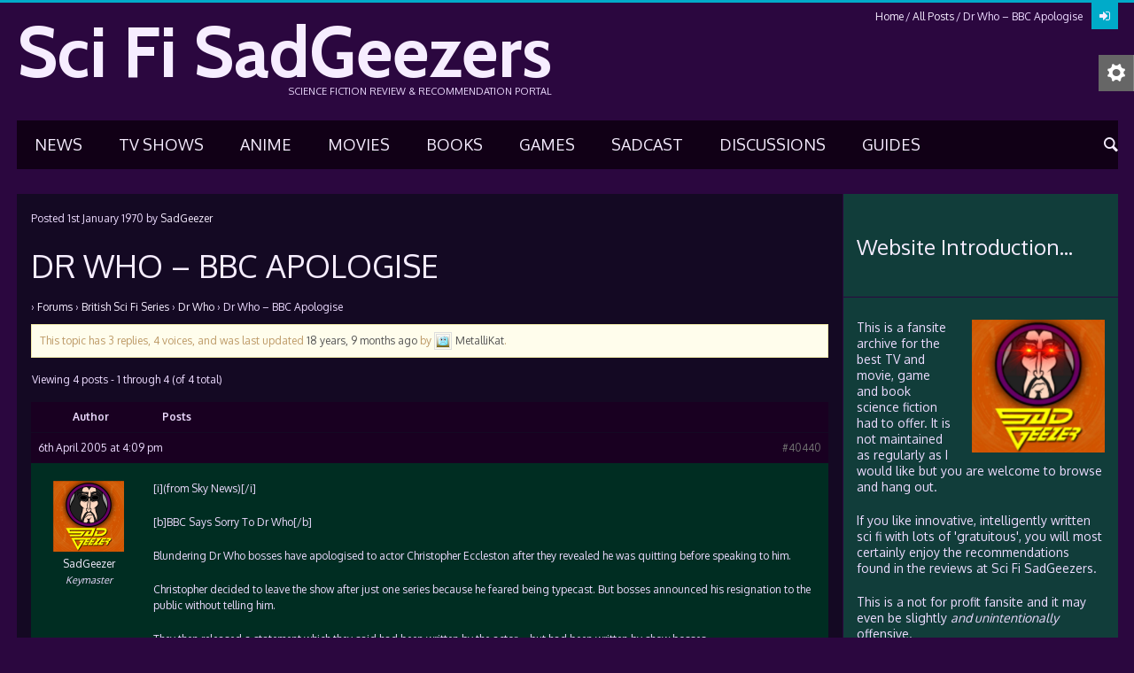

--- FILE ---
content_type: text/html
request_url: https://sadgeezer.com/forums/topic/dr-who-bbc-apologise/
body_size: 96817
content:
<!DOCTYPE html>
<html lang="en-GB">
<head>
<meta charset="UTF-8" />
<meta name="viewport" content="width=device-width, initial-scale=1, maximum-scale=1">
<title>Topic: Dr Who &#8211; BBC Apologise | Sci Fi SadGeezers</title>
<link rel="profile" href="http://gmpg.org/xfn/11" />
<link rel="pingback" href="https://sadgeezer.com/xmlrpc.php" />
<link rel="icon" type="image/x-icon" href="https://www.sadgeezer.com/wp-content/uploads/favicon.ico" />
<!--[if lt IE 9]>
<script src="https://sadgeezer.com/wp-content/themes/puzzles-old/js/html5.js" type="text/javascript"></script>
<![endif]-->
<meta name='robots' content='max-image-preview:large' />
<style>img:is([sizes="auto" i], [sizes^="auto," i]) { contain-intrinsic-size: 3000px 1500px }</style>
<link rel='dns-prefetch' href='//static.addtoany.com' />
<link rel='dns-prefetch' href='//fonts.googleapis.com' />
<link rel="alternate" type="application/rss+xml" title="Sci Fi SadGeezers &raquo; Feed" href="https://sadgeezer.com/feed/" />
<link rel="alternate" type="application/rss+xml" title="Sci Fi SadGeezers &raquo; Comments Feed" href="https://sadgeezer.com/comments/feed/" />
<!-- Stylesheets composer -->
<style type="text/css">
/*
* jReject (jQuery Browser Rejection Plugin)
* Version 1.0.0
* URL: http://jreject.turnwheel.com/
* Description: jReject is a easy method of rejecting specific browsers on your site
* Author: Steven Bower (TurnWheel Designs) http://turnwheel.com/
* Copyright: Copyright (c) 2009-2011 Steven Bower under dual MIT/GPL license.
*/
#jr_overlay {
top: 0;
left: 0;
padding: 0;
margin: 0;
z-index: 2147483646;
position: absolute;
}
#jr_wrap {
position: absolute;
text-align: center;
width: 100%;
z-index: 2147483647;
padding: 0;
margin: 0;
}
#jr_inner {
font-family: "Lucida Grande","Lucida Sans Unicode",Arial,Verdana,sans-serif;
font-size: 12px;
background: #FFF;
border: 1px solid #CCC;
color: #4F4F4F;
margin: 0 auto;
height: auto;
padding: 20px;
position: relative;
}
#jr_header {
display: block;
color: #333;
padding: 5px;
padding-bottom: 0;
margin: 0;
font-family: Helvetica,Arial,sans-serif;
font-weight: bold;
text-align: left;
font-size: 1.3em;
margin-bottom: 0.5em;
}
#jr_inner p {
text-align: left;
padding: 5px;
margin: 0;
}
#jr_inner ul {
list-style-image: none;
list-style-position: outside;
list-style-type: none;
margin: 0;
padding: 0;
}
#jr_inner ul li {
cursor: pointer;
float: left;
width: 120px;
height: 122px;
margin: 0 10px 10px 10px;
padding: 0;
text-align: center;
}
#jr_inner li a {
color: #333;
font-size: 0.8em;
text-decoration: none;
padding: 0;
margin: 0;
}
#jr_inner li a:hover {
text-decoration: underline;
}
#jr_inner .jr_icon {
width: 100px;
height: 100px;
margin: 1px auto;
padding: 0;
background: transparent no-repeat scroll left top;
cursor: pointer;
}
#jr_close {
margin: 0 0 0 50px;
clear: both;
text-align: left;
padding: 0;
margin: 0;
}
#jr_close a {
color: #000;
display: block;
width: auto;
margin: 0;
padding: 0;
text-decoration: underline;
}
#jr_close p {
padding: 10px 0 0 0;
margin: 0;
}
@font-face {
font-family: 'fontello';
src: url('https://sadgeezer.com/wp-content/themes/puzzles-old/includes/fontello/css/../font/fontello.eot?40464444');
src: url('https://sadgeezer.com/wp-content/themes/puzzles-old/includes/fontello/css/../font/fontello.eot?40464444#iefix') format('embedded-opentype'),
url('https://sadgeezer.com/wp-content/themes/puzzles-old/includes/fontello/css/../font/fontello.woff?40464444') format('woff'),
url('https://sadgeezer.com/wp-content/themes/puzzles-old/includes/fontello/css/../font/fontello.ttf?40464444') format('truetype'),
url('https://sadgeezer.com/wp-content/themes/puzzles-old/includes/fontello/css/../font/fontello.svg?40464444#fontello') format('svg');
font-weight: normal;
font-style: normal;
}
/* Chrome hack: SVG is rendered more smooth in Windozze. 100% magic, uncomment if you need it. */
/* Note, that will break hinting! In other OS-es font will be not as sharp as it could be */
/*
@media screen and (-webkit-min-device-pixel-ratio:0) {
@font-face {
font-family: 'fontello';
src: url('https://sadgeezer.com/wp-content/themes/puzzles-old/includes/fontello/css/../font/fontello.svg?40464444#fontello') format('svg');
}
}
*/
[class^="icon-"]:before, [class*=" icon-"]:before {
font-family: "fontello";
font-style: normal;
font-weight: normal;
speak: none;
-webkit-font-smoothing: antialiased;	/*subpixel-antialiased;*/
display: inline-block;
text-decoration: inherit;
width: 1em;
margin-right: .2em;
text-align: center;
/* opacity: .8; */
/* For safety - reset parent styles, that can break glyph codes*/
font-variant: normal;
text-transform: none;
/* fix buttons height, for twitter bootstrap */
line-height: 1em;
/* Animation center compensation - margins should be symmetric */
/* remove if not needed */
margin-left: .2em;
/* you can be more comfortable with increased icons size */
/* font-size: 120%; */
/* Uncomment for 3D effect */
/* text-shadow: 1px 1px 1px rgba(127, 127, 127, 0.3); */
}
.icon-plus:before { content: '\e810'; } /* '' */
.icon-minus:before { content: '\e811'; } /* '' */
.icon-info:before { content: '\e87e'; } /* '' */
.icon-level-up:before { content: '\e909'; } /* '' */
.icon-level-down:before { content: '\e90a'; } /* '' */
.icon-switch:before { content: '\e908'; } /* '' */
.icon-infinity:before { content: '\e88f'; } /* '' */
.icon-plus-squared:before { content: '\e80c'; } /* '' */
.icon-home-1:before { content: '\e91a'; } /* '' */
.icon-home:before { content: '\e813'; } /* '' */
.icon-keyboard:before { content: '\e882'; } /* '' */
.icon-erase:before { content: '\e88b'; } /* '' */
.icon-pause:before { content: '\e837'; } /* '' */
.icon-pause-1:before { content: '\e8df'; } /* '' */
.icon-fast-fw:before { content: '\e8da'; } /* '' */
.icon-fast-forward:before { content: '\e83b'; } /* '' */
.icon-fast-bw:before { content: '\e8d9'; } /* '' */
.icon-fast-backward:before { content: '\e83c'; } /* '' */
.icon-to-end-1:before { content: '\e8de'; } /* '' */
.icon-to-end:before { content: '\e839'; } /* '' */
.icon-to-start:before { content: '\e83a'; } /* '' */
.icon-to-start-1:before { content: '\e8dc'; } /* '' */
.icon-hourglass:before { content: '\e826'; } /* '' */
.icon-stop:before { content: '\e836'; } /* '' */
.icon-stop-1:before { content: '\e8e0'; } /* '' */
.icon-up-dir:before { content: '\e8f1'; } /* '' */
.icon-play:before { content: '\e835'; } /* '' */
.icon-right-dir:before { content: '\e8f0'; } /* '' */
.icon-down-dir:before { content: '\e8ee'; } /* '' */
.icon-left-dir:before { content: '\e8ef'; } /* '' */
.icon-adjust:before { content: '\e89a'; } /* '' */
.icon-cloud:before { content: '\e8ba'; } /* '' */
.icon-star:before { content: '\e801'; } /* '' */
.icon-star-empty:before { content: '\e804'; } /* '' */
.icon-left-hand:before { content: '\e8e2'; } /* '' */
.icon-up-hand:before { content: '\e8e3'; } /* '' */
.icon-right-hand:before { content: '\e8e1'; } /* '' */
.icon-down-hand:before { content: '\e8e4'; } /* '' */
.icon-menu:before { content: '\e880'; } /* '' */
.icon-moon:before { content: '\e878'; } /* '' */
.icon-heart-empty:before { content: '\e803'; } /* '' */
.icon-heart-1:before { content: '\e80e'; } /* '' */
.icon-note:before { content: '\e86d'; } /* '' */
.icon-note-beamed:before { content: '\e80f'; } /* '' */
.icon-layout:before { content: '\e86c'; } /* '' */
.icon-flag-1:before { content: '\e8f9'; } /* '' */
.icon-flag:before { content: '\e8b8'; } /* '' */
.icon-tools:before { content: '\e825'; } /* '' */
.icon-cog-1:before { content: '\e911'; } /* '' */
.icon-cog:before { content: '\e824'; } /* '' */
.icon-attention:before { content: '\e89f'; } /* '' */
.icon-flash:before { content: '\e859'; } /* '' */
.icon-record:before { content: '\e838'; } /* '' */
.icon-cloud-thunder:before { content: '\e8e5'; } /* '' */
.icon-cog-alt:before { content: '\e90f'; } /* '' */
.icon-tape:before { content: '\e84c'; } /* '' */
.icon-flight:before { content: '\e876'; } /* '' */
.icon-mail-1:before { content: '\e8af'; } /* '' */
.icon-mail:before { content: '\e802'; } /* '' */
.icon-edit:before { content: '\e8a9'; } /* '' */
.icon-pencil:before { content: '\e858'; } /* '' */
.icon-feather:before { content: '\e818'; } /* '' */
.icon-check:before { content: '\e87f'; } /* '' */
.icon-cancel:before { content: '\e809'; } /* '' */
.icon-cancel-circled:before { content: '\e80d'; } /* '' */
.icon-help:before { content: '\e87d'; } /* '' */
.icon-quote:before { content: '\e81d'; } /* '' */
.icon-plus-circled:before { content: '\e80a'; } /* '' */
.icon-minus-circled:before { content: '\e80b'; } /* '' */
.icon-right:before { content: '\e833'; } /* '' */
.icon-direction:before { content: '\e8b9'; } /* '' */
.icon-forward:before { content: '\e81c'; } /* '' */
.icon-ccw:before { content: '\e83e'; } /* '' */
.icon-cw:before { content: '\e83f'; } /* '' */
.icon-left:before { content: '\e832'; } /* '' */
.icon-up:before { content: '\e834'; } /* '' */
.icon-down:before { content: '\e831'; } /* '' */
.icon-eject:before { content: '\e8d8'; } /* '' */
.icon-list-add:before { content: '\e841'; } /* '' */
.icon-list:before { content: '\e87b'; } /* '' */
.icon-left-bold:before { content: '\e8eb'; } /* '' */
.icon-right-bold:before { content: '\e8ec'; } /* '' */
.icon-up-bold:before { content: '\e8ed'; } /* '' */
.icon-down-bold:before { content: '\e8ea'; } /* '' */
.icon-user-add:before { content: '\e897'; } /* '' */
.icon-help-circled:before { content: '\e812'; } /* '' */
.icon-info-circled:before { content: '\e819'; } /* '' */
.icon-eye:before { content: '\e815'; } /* '' */
.icon-tag-1:before { content: '\e91e'; } /* '' */
.icon-tag:before { content: '\e816'; } /* '' */
.icon-tags:before { content: '\e91f'; } /* '' */
.icon-camera-alt:before { content: '\e916'; } /* '' */
.icon-reply:before { content: '\e81b'; } /* '' */
.icon-print:before { content: '\e881'; } /* '' */
.icon-print-1:before { content: '\e8a8'; } /* '' */
.icon-retweet:before { content: '\e81e'; } /* '' */
.icon-comment-1:before { content: '\e8ab'; } /* '' */
.icon-comment:before { content: '\e817'; } /* '' */
.icon-chat-1:before { content: '\e912'; } /* '' */
.icon-chat:before { content: '\e906'; } /* '' */
.icon-vcard:before { content: '\e883'; } /* '' */
.icon-address:before { content: '\e884'; } /* '' */
.icon-location:before { content: '\e885'; } /* '' */
.icon-map:before { content: '\e81a'; } /* '' */
.icon-compass:before { content: '\e886'; } /* '' */
.icon-trash-1:before { content: '\e8f4'; } /* '' */
.icon-trash:before { content: '\e821'; } /* '' */
.icon-doc-1:before { content: '\e922'; } /* '' */
.icon-doc-inv:before { content: '\e923'; } /* '' */
.icon-doc-alt:before { content: '\e924'; } /* '' */
.icon-doc-inv-alt:before { content: '\e925'; } /* '' */
.icon-archive:before { content: '\e8a0'; } /* '' */
.icon-rss:before { content: '\e822'; } /* '' */
.icon-share:before { content: '\e888'; } /* '' */
.icon-basket:before { content: '\e887'; } /* '' */
.icon-shareable:before { content: '\e86f'; } /* '' */
.icon-login:before { content: '\e8a3'; } /* '' */
.icon-login-1:before { content: '\e8d5'; } /* '' */
.icon-logout-1:before { content: '\e8d6'; } /* '' */
.icon-logout:before { content: '\e8a2'; } /* '' */
.icon-volume:before { content: '\e8f2'; } /* '' */
.icon-window:before { content: '\e88a'; } /* '' */
.icon-chart-pie:before { content: '\e88e'; } /* '' */
.icon-air:before { content: '\e8a6'; } /* '' */
.icon-database:before { content: '\e849'; } /* '' */
.icon-drive:before { content: '\e869'; } /* '' */
.icon-bucket:before { content: '\e8a4'; } /* '' */
.icon-down-circled:before { content: '\e82a'; } /* '' */
.icon-left-circled:before { content: '\e82b'; } /* '' */
.icon-right-circled:before { content: '\e87c'; } /* '' */
.icon-up-circled:before { content: '\e82c'; } /* '' */
.icon-down-open:before { content: '\e82d'; } /* '' */
.icon-left-open:before { content: '\e82e'; } /* '' */
.icon-right-open:before { content: '\e82f'; } /* '' */
.icon-up-open:before { content: '\e830'; } /* '' */
.icon-to-end-alt:before { content: '\e8dd'; } /* '' */
.icon-to-start-alt:before { content: '\e8db'; } /* '' */
.icon-down-open-big:before { content: '\e902'; } /* '' */
.icon-left-open-big:before { content: '\e903'; } /* '' */
.icon-right-open-big:before { content: '\e904'; } /* '' */
.icon-up-open-big:before { content: '\e905'; } /* '' */
.icon-progress-0:before { content: '\e8e6'; } /* '' */
.icon-progress-1:before { content: '\e8e7'; } /* '' */
.icon-progress-2:before { content: '\e8e8'; } /* '' */
.icon-progress-3:before { content: '\e8e9'; } /* '' */
.icon-back-in-time:before { content: '\e895'; } /* '' */
.icon-network:before { content: '\e8bb'; } /* '' */
.icon-install:before { content: '\e875'; } /* '' */
.icon-lifebuoy:before { content: '\e846'; } /* '' */
.icon-off:before { content: '\e8d4'; } /* '' */
.icon-suitcase:before { content: '\e848'; } /* '' */
.icon-brush:before { content: '\e8c8'; } /* '' */
.icon-paper-plane:before { content: '\e877'; } /* '' */
.icon-magnet:before { content: '\e8c9'; } /* '' */
.icon-gauge:before { content: '\e892'; } /* '' */
.icon-traffic-cone:before { content: '\e857'; } /* '' */
.icon-spin2:before { content: '\e918'; } /* '' */
.icon-spin3:before { content: '\e919'; } /* '' */
.icon-spin5:before { content: '\e917'; } /* '' */
.icon-bookmark-empty:before { content: '\e91d'; } /* '' */
.icon-rss-1:before { content: '\e8f3'; } /* '' */
.icon-docs:before { content: '\e8f6'; } /* '' */
.icon-sort:before { content: '\e901'; } /* '' */
.icon-mail-alt:before { content: '\e8b0'; } /* '' */
.icon-comment-empty:before { content: '\e8ac'; } /* '' */
.icon-bell-alt:before { content: '\e8ae'; } /* '' */
.icon-doc-text:before { content: '\e8f7'; } /* '' */
.icon-desktop:before { content: '\e8c0'; } /* '' */
.icon-laptop:before { content: '\e8c1'; } /* '' */
.icon-tablet:before { content: '\e8c2'; } /* '' */
.icon-mobile-1:before { content: '\e8c3'; } /* '' */
.icon-folder-empty:before { content: '\e920'; } /* '' */
.icon-folder-open-empty:before { content: '\e921'; } /* '' */
.icon-smile:before { content: '\e8c5'; } /* '' */
.icon-frown:before { content: '\e8c6'; } /* '' */
.icon-meh:before { content: '\e8c7'; } /* '' */
.icon-keyboard-1:before { content: '\e8aa'; } /* '' */
.icon-flag-empty:before { content: '\e8fa'; } /* '' */
.icon-flag-checkered:before { content: '\e8f8'; } /* '' */
.icon-mic-1:before { content: '\e90b'; } /* '' */
.icon-mute:before { content: '\e90c'; } /* '' */
.icon-lock-open-alt:before { content: '\e8b2'; } /* '' */
.icon-euro:before { content: '\e8d3'; } /* '' */
.icon-pound:before { content: '\e8d2'; } /* '' */
.icon-dollar:before { content: '\e8d1'; } /* '' */
.icon-rupee:before { content: '\e8d0'; } /* '' */
.icon-yen:before { content: '\e8cf'; } /* '' */
.icon-renminbi:before { content: '\e8ce'; } /* '' */
.icon-won:before { content: '\e8cd'; } /* '' */
.icon-bitcoin:before { content: '\e8cc'; } /* '' */
.icon-youtube:before { content: '\e86e'; } /* '' */
.icon-youtube-play:before { content: '\e90e'; } /* '' */
.icon-female:before { content: '\e8fb'; } /* '' */
.icon-male:before { content: '\e8fc'; } /* '' */
.icon-github:before { content: '\e854'; } /* '' */
.icon-flickr:before { content: '\e855'; } /* '' */
.icon-vimeo:before { content: '\e856'; } /* '' */
.icon-twitter:before { content: '\e84d'; } /* '' */
.icon-facebook:before { content: '\e84e'; } /* '' */
.icon-gplus:before { content: '\e84f'; } /* '' */
.icon-pinterest:before { content: '\e850'; } /* '' */
.icon-tumblr:before { content: '\e851'; } /* '' */
.icon-linkedin:before { content: '\e852'; } /* '' */
.icon-dribbble:before { content: '\e853'; } /* '' */
.icon-stumbleupon:before { content: '\e85d'; } /* '' */
.icon-lastfm:before { content: '\e85e'; } /* '' */
.icon-rdio:before { content: '\e85f'; } /* '' */
.icon-qq:before { content: '\e860'; } /* '' */
.icon-instagram:before { content: '\e868'; } /* '' */
.icon-dropbox:before { content: '\e8b4'; } /* '' */
.icon-skype:before { content: '\e85b'; } /* '' */
.icon-renren:before { content: '\e867'; } /* '' */
.icon-sina-weibo:before { content: '\e8ca'; } /* '' */
.icon-paypal:before { content: '\e85c'; } /* '' */
.icon-picasa:before { content: '\e8b5'; } /* '' */
.icon-soundcloud:before { content: '\e866'; } /* '' */
.icon-mixi:before { content: '\e8b6'; } /* '' */
.icon-behance:before { content: '\e865'; } /* '' */
.icon-google-circles:before { content: '\e8cb'; } /* '' */
.icon-vkontakte:before { content: '\e85a'; } /* '' */
.icon-picture:before { content: '\e808'; } /* '' */
.icon-picture-1:before { content: '\e915'; } /* '' */
.icon-globe:before { content: '\e845'; } /* '' */
.icon-globe-1:before { content: '\e8c4'; } /* '' */
.icon-leaf:before { content: '\e879'; } /* '' */
.icon-graduation-cap:before { content: '\e84b'; } /* '' */
.icon-mic:before { content: '\e827'; } /* '' */
.icon-videocam:before { content: '\e914'; } /* '' */
.icon-headphones:before { content: '\e90d'; } /* '' */
.icon-ticket:before { content: '\e8a7'; } /* '' */
.icon-video:before { content: '\e806'; } /* '' */
.icon-video-1:before { content: '\e913'; } /* '' */
.icon-target:before { content: '\e87a'; } /* '' */
.icon-trophy:before { content: '\e843'; } /* '' */
.icon-award:before { content: '\e890'; } /* '' */
.icon-thumbs-up:before { content: '\e89c'; } /* '' */
.icon-thumbs-up-1:before { content: '\e8be'; } /* '' */
.icon-thumbs-down:before { content: '\e89d'; } /* '' */
.icon-thumbs-down-1:before { content: '\e8bf'; } /* '' */
.icon-bag:before { content: '\e89b'; } /* '' */
.icon-user:before { content: '\e805'; } /* '' */
.icon-user-1:before { content: '\e8fd'; } /* '' */
.icon-users:before { content: '\e864'; } /* '' */
.icon-users-1:before { content: '\e8fe'; } /* '' */
.icon-lamp:before { content: '\e828'; } /* '' */
.icon-water:before { content: '\e891'; } /* '' */
.icon-droplet:before { content: '\e84a'; } /* '' */
.icon-monitor:before { content: '\e8ff'; } /* '' */
.icon-briefcase:before { content: '\e847'; } /* '' */
.icon-floppy:before { content: '\e86a'; } /* '' */
.icon-folder:before { content: '\e871'; } /* '' */
.icon-doc:before { content: '\e8f5'; } /* '' */
.icon-calendar:before { content: '\e889'; } /* '' */
.icon-chart-bar:before { content: '\e88c'; } /* '' */
.icon-clipboard:before { content: '\e86b'; } /* '' */
.icon-pin:before { content: '\e8b3'; } /* '' */
.icon-attach:before { content: '\e8b7'; } /* '' */
.icon-book-1:before { content: '\e874'; } /* '' */
.icon-book:before { content: '\e870'; } /* '' */
.icon-book-open:before { content: '\e81f'; } /* '' */
.icon-phone:before { content: '\e823'; } /* '' */
.icon-megaphone:before { content: '\e8a5'; } /* '' */
.icon-upload:before { content: '\e8bd'; } /* '' */
.icon-download:before { content: '\e8bc'; } /* '' */
.icon-newspaper:before { content: '\e820'; } /* '' */
.icon-mobile:before { content: '\e900'; } /* '' */
.icon-signal-1:before { content: '\e8d7'; } /* '' */
.icon-signal:before { content: '\e842'; } /* '' */
.icon-camera:before { content: '\e807'; } /* '' */
.icon-shuffle:before { content: '\e83d'; } /* '' */
.icon-loop:before { content: '\e907'; } /* '' */
.icon-arrows-ccw:before { content: '\e840'; } /* '' */
.icon-light-down:before { content: '\e899'; } /* '' */
.icon-light-up:before { content: '\e829'; } /* '' */
.icon-volume-off:before { content: '\e862'; } /* '' */
.icon-volume-down:before { content: '\e863'; } /* '' */
.icon-volume-up:before { content: '\e861'; } /* '' */
.icon-battery:before { content: '\e894'; } /* '' */
.icon-search:before { content: '\e800'; } /* '' */
.icon-key:before { content: '\e844'; } /* '' */
.icon-lock:before { content: '\e872'; } /* '' */
.icon-lock-1:before { content: '\e8b1'; } /* '' */
.icon-lock-open-1:before { content: '\e91b'; } /* '' */
.icon-lock-open:before { content: '\e873'; } /* '' */
.icon-bell-1:before { content: '\e8ad'; } /* '' */
.icon-bell:before { content: '\e89e'; } /* '' */
.icon-bookmark:before { content: '\e91c'; } /* '' */
.icon-link:before { content: '\e814'; } /* '' */
.icon-flashlight:before { content: '\e896'; } /* '' */
.icon-wrench:before { content: '\e910'; } /* '' */
.icon-chart-area:before { content: '\e88d'; } /* '' */
.icon-clock:before { content: '\e898'; } /* '' */
.icon-rocket:before { content: '\e893'; } /* '' */
.icon-block:before { content: '\e8a1'; } /* '' */
/*
Animation example, for spinners
*/
.animate-spin {
-moz-animation: spin 2s infinite linear;
-o-animation: spin 2s infinite linear;
-webkit-animation: spin 2s infinite linear;
animation: spin 2s infinite linear;
display: inline-block;
}
@-moz-keyframes spin {
0% {
-moz-transform: rotate(0deg);
-o-transform: rotate(0deg);
-webkit-transform: rotate(0deg);
transform: rotate(0deg);
}
100% {
-moz-transform: rotate(359deg);
-o-transform: rotate(359deg);
-webkit-transform: rotate(359deg);
transform: rotate(359deg);
}
}
@-webkit-keyframes spin {
0% {
-moz-transform: rotate(0deg);
-o-transform: rotate(0deg);
-webkit-transform: rotate(0deg);
transform: rotate(0deg);
}
100% {
-moz-transform: rotate(359deg);
-o-transform: rotate(359deg);
-webkit-transform: rotate(359deg);
transform: rotate(359deg);
}
}
@-o-keyframes spin {
0% {
-moz-transform: rotate(0deg);
-o-transform: rotate(0deg);
-webkit-transform: rotate(0deg);
transform: rotate(0deg);
}
100% {
-moz-transform: rotate(359deg);
-o-transform: rotate(359deg);
-webkit-transform: rotate(359deg);
transform: rotate(359deg);
}
}
@-ms-keyframes spin {
0% {
-moz-transform: rotate(0deg);
-o-transform: rotate(0deg);
-webkit-transform: rotate(0deg);
transform: rotate(0deg);
}
100% {
-moz-transform: rotate(359deg);
-o-transform: rotate(359deg);
-webkit-transform: rotate(359deg);
transform: rotate(359deg);
}
}
@keyframes spin {
0% {
-moz-transform: rotate(0deg);
-o-transform: rotate(0deg);
-webkit-transform: rotate(0deg);
transform: rotate(0deg);
}
100% {
-moz-transform: rotate(359deg);
-o-transform: rotate(359deg);
-webkit-transform: rotate(359deg);
transform: rotate(359deg);
}
}
@charset 'utf-8';
/*
Theme Name: Puzzles
Theme URI: http://puzzles.themerex.net/
Author: themerex
Author URI: http://themerex.net/
Description: Description
Version: 4.1
License: GNU General Public License
License URI: license.txt
*/
/* Reset
-------------------------------------------------------------- */
html, body, div, span, applet, object, iframe,
h1, h2, h3, h4, h5, h6, p, blockquote, pre,
a, abbr, acronym, address, big, cite, code,
del, dfn, em, font, ins, kbd, q, s, samp,
small, strike, strong, sub, sup, tt, var,
dl, dt, dd, ol, ul, li,
fieldset, form, label, legend,
table, caption, tbody, tfoot, thead, tr, th, td {
border: 0;
font-family: inherit;
font-size: 100%;
font-style: inherit;
font-weight: inherit;
margin: 0;
outline: 0;
padding: 0;
vertical-align: baseline;
-webkit-font-smoothing: antialiased;
}
html {
font-size: 62.5%; 					/* Corrects text resizing oddly in IE6/7 when body font-size is set using em units http://clagnut.com/blog/348/#c790 */
overflow-y: scroll; 				/* Keeps page centred in all browsers regardless of content height */
-webkit-text-size-adjust: 100%; 	/* Prevents iOS text size adjust after orientation change, without disabling user zoom */
-ms-text-size-adjust: 100%; 		/* www.456bereastreet.com/archive/201012/controlling_text_size_in_safari_for_ios_without_disabling_user_zoom/ */
}
.clearboth:after {
width: 100%;
content: "";
display: block;
clear: both;
}
.clear {
width: 100%;
clear: both;
}
.visible {
display:block;
visibility:visible;
}
::selection {
background: #a2a9ae; /* Safari */
color: #fff;
}
::-moz-selection {
background: #a2a9ae; /* Firefox */
color: #fff;
}
/* Basic tags settings
-------------------------------------------------------------- */
body, button, input, select, textarea {
background: #fff;
color: #666666;
outline: none;
font-family: Oxygen, sans-serif;
font-size: 14px;
line-height: 18px;
}
article, aside, details, figcaption, figure, footer, header, hgroup, nav, section {
display: block;
}
table {
border-collapse:collapse;
border-spacing: 0;
}
caption, th {
font-weight: bold;
text-align: center;
}
td {
font-weight: normal;
text-align: left;
}
blockquote:before, blockquote:after,
q:before, q:after {
content: "";
}
blockquote, q {
quotes: "" "";
}
h1,h2,h3,h4,h5,h6 {
/*clear: both;*/
color:#222222;
font-weight:normal;
}
h1 {	font-size: 36px; line-height:42px; margin:30px 0 20px 0; }
h2 {	font-size: 24px; line-height:30px; margin:20px 0 16px 0; }
h3 {	font-size: 18px; line-height:24px; margin:16px 0 14px 0; }
h4 {	font-size: 16px; line-height:20px; margin:14px 0 12px 0; }
h5 {	font-size: 14px; line-height:18px; margin:12px 0 10px 0; font-weight:bold; }
h6 {	font-size: 12px; line-height:16px; margin:10px 0 6px 0; font-weight:bold; }
p {
margin-bottom: 20px;
}
ul, ol {
margin: 0 0 20px 20px;
}
li > ul,
li > ol {
margin-bottom: 0;
}
ul {
list-style: disc;
}
ol {
list-style: decimal;
}
dt {
font-weight: bold;
}
dd {
margin: 0 0 1.5em 1.5em;
}
b, strong {
font-weight: bold;
}
dfn, cite, em, i {
font-style: italic;
}
blockquote {
font-size:24px;
line-height:30px;
margin: 0 0 20px 0;
padding: 10px;
}
blockquote p {
margin:2px 0;
}
address {
margin: 0 0 1.5em;
}
pre {
font-family: "Courier New", Courier, monospace;
overflow: auto;
max-width: 100%;
}
code, kbd, tt, var {
font-family: "Courier New", Courier, monospace;
}
abbr, acronym {
border-bottom: 1px dotted #666;
cursor: help;
}
mark, ins {
background-color:transparent;
text-decoration: none;
font-style:italic;
font-weight:bold;
}
sup,
sub {
font-size: 75%;
height: 0;
line-height: 0;
position: relative;
vertical-align: baseline;
}
sup {
bottom: 1ex;
}
sub {
top: .5ex;
}
small {
font-size: 75%;
}
big {
font-size: 125%;
}
figure {
margin: 0;
overflow: hidden;
position: relative;
}
figure img {
vertical-align: top;
width:100%;
height:auto;
}
figure figcaption {
-webkit-transition: all ease .2s;
-moz-transition: all ease .2s;
-ms-transition: all ease .2s;
-o-transition: all ease .2s;
transition: all ease .2s;
position: absolute;
bottom: 5px;
right: 5px;
left: 5px;
background:#000000;
filter:progid:DXImageTransform.Microsoft.Alpha(opacity=50);
opacity: 0.5;
font-size: 13px;
line-height: 19px;
color: #fff;
padding: 5px 9px 4px;
}
figure:hover figcaption {
margin-bottom: -30px;
}
img {
height: auto;
max-width: 100%;
}
/* Form fields settings
-------------------------------------------------------------- */
button,
input,
select,
textarea {
font-size: 100%;	/* Corrects font size not being inherited in all browsers */
margin: 0;			/* Addresses margins set differently in IE6/7, F3/4, S5, Chrome */
vertical-align: baseline; /* Improves appearance and consistency in all browsers */
}
button,
input {
line-height: normal; /* Addresses FF3/4 setting line-height using !important in the UA stylesheet */
}
button,
html input[type="button"],
input[type="reset"],
input[type="submit"] {
font-weight: bold;
cursor: pointer;
padding: 0 10px;
}
input[type="text"],
input[type="email"],
input[type="password"],
input[type="search"],
button,
html input[type="button"],
input[type="reset"],
input[type="submit"] {
height: 30px;
line-height: 30px;
}
input[type="checkbox"],
input[type="radio"] {
-webkit-box-sizing: border-box;
-moz-box-sizing: border-box;
box-sizing: border-box; /* Addresses box sizing set to content-box in IE8/9 */
padding: 0; /* Addresses excess padding in IE8/9 */
}
input[type="search"] {
-webkit-appearance: none; /* Addresses appearance set to searchfield in S5, Chrome */
}
input[type="search"]::-webkit-search-decoration { /* Corrects inner padding displayed oddly in S5, Chrome on OSX */
-webkit-appearance: none;
}
button::-moz-focus-inner,
input::-moz-focus-inner { /* Corrects inner padding and border displayed oddly in FF3/4 www.sitepen.com/blog/2008/05/14/the-devils-in-the-details-fixing-dojos-toolbar-buttons/ */
border: 0;
padding: 0;
}
input[type="text"],
input[type="email"],
input[type="password"],
input[type="search"],
textarea {
outline: none;
font-size: 12px;
resize: none;
-webkit-appearance: none;
padding: 0 6px;
}
input[type="text"]:focus,
input[type="email"]:focus,
input[type="password"]:focus,
input[type="search"]:focus,
textarea:focus {
outline: none;
}
textarea {
overflow: auto; /* Removes default vertical scrollbar in IE6/7/8/9 */
vertical-align: top; /* Improves readability and alignment in all browsers */
padding: 3px;
height:70px;
line-height: 18px;
}
/* Screen readers
-------------------------------------------------------------- */
.screen-reader-text {
clip: rect(1px, 1px, 1px, 1px);
position: absolute !important;
}
.screen-reader-text:hover,
.screen-reader-text:active,
.screen-reader-text:focus {
background-color: #f1f1f1;
border-radius: 3px;
box-shadow: 0 0 2px 2px rgba(0, 0, 0, 0.6);
clip: auto !important;
color: #21759b;
display: block;
font-size: 14px;
font-weight: bold;
height: auto;
left: 5px;
line-height: normal;
padding: 15px 23px 14px;
text-decoration: none;
top: 5px;
width: auto;
z-index: 100000; /* Above WP toolbar */
}
/* Links
-------------------------------------------------------------- */
a {
color: #00bcff;
text-decoration:none;
}
a:hover {
color: #00c6ff;
}
a:visited {
color: #00bcff;
}
a,
a:hover,
a:focus,
a:active {
outline: 0;
}
a img {
border: 0;
}
/* WP Styles
-------------------------------------------------------------- */
.alignleft {
display: inline;
float: left;
margin-right: 1.5em;
}
.alignright {
display: inline;
float: right;
margin-left: 1.5em;
}
.aligncenter {
clear: both;
display: block !important;
margin: 0 auto;
}
.sticky {}
.gallery-caption {}
.bypostauthor {}
.wp-caption {
position: relative;
overflow:hidden;
max-width:100%;
}
.wp-caption a[class*="prettyPhoto"] {
display: block;
}
.wp-caption a[class*="prettyPhoto"] img {
vertical-align: top;
}
.wp-caption .wp-caption-text,
.wp-caption .wp-caption-dd {
position: absolute;
overflow:hidden;
bottom: 0;
left: 0;
right: 0;
padding: 6px 10px 7px;
color: #fff;
margin-bottom: 0;
background-color: rgba(0,0,0,0.4);
font-size:11px;
line-height:13px;
-webkit-transition: all ease .2s;
-moz-transition: all ease .2s;
-ms-transition: all ease .2s;
-o-transition: all ease .2s;
transition: all ease .2s;
}
.wp-caption:hover .wp-caption-text,
.wp-caption:hover .wp-caption-dd {
margin-bottom:-50px;
}
/* Page settings
-------------------------------------------------------------- */
.boxed #page {
width: 1350px;
margin:0 auto;
-webkit-box-shadow: 0px 0px 5px 1px rgba(0, 0, 0, 0.2);
-moz-box-shadow:    0px 0px 5px 1px rgba(0, 0, 0, 0.2);
box-shadow:         0px 0px 5px 1px rgba(0, 0, 0, 0.2);	
}
/* Content and sidebar area*/
#main_inner {
margin:0 auto;
position:relative;
}
body:not(.fullwidth) #main_inner {						width: 1243px; }
body:not(.fullwidth) .with_sidebar #content {			width: 932px; }
body:not(.fullwidth) .without_sidebar #content {		width: 1243px; }
#sidebar_main {					width:310px; position:relative; z-index:2; }
.left_sidebar #content {		float:right; }
.left_sidebar #sidebar_main {	float:left; margin-right:1px; }
.right_sidebar #content {		float:left; }
.right_sidebar #sidebar_main {	float:right; margin-left:1px; }
.fullwidth #content {
width:100%;
-webkit-box-sizing: border-box;
-moz-box-sizing: border-box;
box-sizing: border-box;
}
.fullwidth .left_sidebar #content {			padding-left:310px; }
.fullwidth .left_sidebar #sidebar_main {	margin-right:-310px; }
.fullwidth .right_sidebar #content {		padding-right:310px; }
.fullwidth .right_sidebar #sidebar_main {	margin-left:-310px; }
/* Video iframes*/
iframe {
max-width: 100%;
vertical-align: top;
}
/* Header
-------------------------------------------------------------- */
header {
padding-bottom:28px;
}
#header_top_inner {
margin:0 auto;
overflow:hidden;
}
body:not(.fullwidth) #header_top_inner {
width: 1243px;
}
#header_top .top_line {
width: 100%;
height:3px;
background-color:
}
#header_top_inner {
position:relative;
overflow:hidden;	
}
#header_top_inner .logo {
float:left;
margin-top:30px;
margin-bottom:20px;
position:relative;
max-width:100%;
}
#header_top_inner .logo_text {
margin-top:16px;
margin-bottom:37px;
}
.logo_text .logo_title {
font-family:Cabin;
font-size:80px;
line-height:80px;
font-weight:bold;
display:inline-block;
position:relative;
}
.logo_text .logo_slogan {
display:block;
position:absolute;
right:0;
bottom:-10px;
text-transform:uppercase;
font-size:11px;
line-height:11px;
}
#header_top_inner #ads_block_top {
clear:right;
float:right;
margin-top:1px;
margin-bottom:20px;
position:relative;
max-height:90px;
max-width:728px;
overflow:hidden;
}
#breadcrumbs_area .breadcrumbs {
float:right;
overflow:hidden;
margin:7px 10px 0 0;
}
.breadcrumbs li {
list-style:none;
float:left;
font-size:12px;
}
.breadcrumbs li+li:before {
content: "/";
display:block;
margin:0 2px;
float:left;
}
#header_top_inner #login_area {
position:relative;
z-index:10000;
float:right;
width:30px;
height:30px;
}
.fullwidth #header_top_inner #login_area {
margin-right:10px;
}
#header_top_inner #login_area a {
display:block;
width:100%;
height:30px;
line-height:30px;
}
#header_top_inner #login_area .link_register {
display:none;
}
/* Middle section
-------------------------------------------------------------- */
#header_middle {
width:100%;
min-height:54px;
}
.menu_fixed:not(.menu_mobile) #header_middle_wrapper {
position:fixed;
top: 0;
left: 0;
z-index:9000;
width:100%;
}
.admin-bar.menu_fixed:not(.menu_mobile) #header_middle_wrapper {
top:28px;
}
.menu_fixed:not(.menu_mobile) #header_middle {
margin:0 auto;
-webkit-box-shadow: 0 1px 5px 1px rgba(0,0,0, .1);
-moz-box-shadow: 0 1px 5px 1px rgba(0,0,0, .1);
box-shadow: 0 1px 5px 1px rgba(0,0,0, .1);	
}
.boxed.menu_fixed:not(.menu_mobile) #header_middle {
width:1350px;
}
#header_middle_fixed {
display:none;
min-height:54px;
}
.menu_fixed:not(.menu_mobile) #header_middle_fixed {
display:block;
}
#header_middle_inner {
margin:0 auto;
position:relative;
}
body:not(.fullwidth) #header_middle_inner {
width: 1243px;
}
/* Main menu */
#mainmenu_area {
width:100%;
position:relative;
z-index:2000;
}
#mainmenu_area:after {
content:"";
display:block;
height:0;
clear:both;
}
#mainmenu {
margin:0;
list-style:none;
}
#mainmenu > li  {
float: left;
text-transform:uppercase;
margin: 0 1px 1px 0;
position:relative;
font-size:18px;
}
#mainmenu > li > a {
display:block;
padding: 0 20px;
height:54px;
line-height:54px;
position:relative;
z-index:2;
}
#mainmenu > li > a .sf-sub-indicator {
display:none;
}
/* Second level*/
#mainmenu > li ul {
position: absolute;
left: 0;
top: 54px;
margin:0;
z-index: 1999;
display: none;
width: 210px;	
}
#mainmenu > li ul li {
float:none;
list-style: none;
position: relative;
font-size: 14px;
line-height: 18px;
}
#mainmenu > li ul li a {
display: block;
font-weight:normal;	
text-transform:uppercase;
padding: 6px 10px;
color: #ffffff;
}
#mainmenu > li ul li + li a {
border-top: 1px solid rgba(255, 255, 255, 0.2);
}
#mainmenu > li ul li > a .sf-sub-indicator {
position:absolute;
right:10px;
}
/* Third level and greater */
#mainmenu > li ul li ul {
left: 211px;
top: 0;
}
#mainmenu > li:nth-child(n+6) ul li ul {
left: -211px;
}
/* Main menu slider */
#mainmenu > li#blob {
position: absolute;
top: 0;
z-index : 1;
background: #0b2b61;
}
/* Main menu substitute on resolution < 800 */
.select-menu {
position: absolute;
z-index:1999;
left:0;
right:0;
}
.select-menu-button {
display:block;
position:absolute;
left:0;
top:0;
right:35px;
height: 30px;
line-height: 30px;
font-size: 14px;
text-transform:uppercase;
padding: 0 6px;
text-align:center;
}
.select-menu-button span {
cursor:pointer;
}
.select-menu-button .icon {
height: 29px;
width: 28px;
right: 0;
background: url(https://sadgeezer.com/wp-content/themes/puzzles-old/images/menu-select.gif) 11px 10px no-repeat;
position: absolute;
pointer-events:none;
}
.select-menu > ul {
position:relative;
top:30px;
}
.select-menu ul  {
list-style:none;
margin:0;
line-height:17px;
font-size:13px;
}
.select-menu ul li a {
display:block;
padding: 6px 8px;
text-align:left;
text-transform:uppercase;
color: #ffffff;
}
.select-menu ul > li ul {
margin-left: 16px;
}
.select-menu ul li a {
border-top: 1px solid rgba(255, 255, 255, 0.2);
}
/* Side menu */
#sidemenu_link {
display:block;
width:52px;
height:52px;
line-height:50px;
text-align:center;
position:absolute;
top:50px;
right:-52px;
}
#sidemenu_link[class*="icon-"]:before {
font-size:42px;
}
#sidemenu_area {
display:block;
height:100%;
width:240px;
position:fixed;
left:0;
top:0;
bottom:0;
margin-left:-240px;
z-index:9999;
}
.admin-bar #sidemenu_area {
top:28px;
}
#sidemenu_scroller_wrapper {
width:100%;
height:100%;
overflow:hidden;
}
#sidemenu_scroller {
height:100%;
overflow:auto;
padding-right:20px;
margin-right:-20px;
}
#sidemenu_area ul {
margin:0;
list-style:none;
font-size:14px;
font-weight:normal;
height:100%;
width:240px;
}
#sidemenu_area ul+ul {
display:block;
position:absolute;
left:0;
top:0;
bottom:0;
margin-left:-240px;
}
#sidemenu_area li  {
text-transform:uppercase;
position:relative;
width:100%;
overflow:hidden;
}
#sidemenu_area li + li  {
border-top: 1px solid rgba(255,255,255,0.2);
}
#sidemenu_area li > a {
display:block;
padding: 14px 0 6px 40px;
min-height:50px;
line-height:22px;
position:relative;
width:100%;
-webkit-box-sizing: border-box;
-moz-box-sizing: border-box;
box-sizing: border-box;
}
#sidemenu_area li.submenu_present > a {
width:190px;
}
#sidemenu_area li > a.submenu_opener {
float:right;
width:50px;
position:absolute;
right:0;
top:0;
bottom:0;
}
#sidemenu_area li > a.submenu_opener:before {
display:block;
line-height:15px;
height:15px;
width:15px;
position:absolute;
top:50%;
left:50%;
margin-top:-8px;
margin-left:-8px;
}
/* Search form */
#header_middle_inner .search_link {
position:absolute;
right:0;
top:0;
display:block;
height:54px;
line-height:54px;
z-index:2000;
}
.fullwidth #header_middle_inner .search_link {
right:15px;
}
#header_middle_inner .search_link [class*="icon-"]:before {
font-size:20px;
}
#header_middle_inner .search_form_area {
position:absolute;
left:0;
right:0;
top:0;
height:54px;
text-align:center;
transform: scale(0);
-webkit-transform: scale(0);
z-index:2001;
}
#header_middle_inner .search_form_area.shown {
animation: zoomin .3s;
transform: scale(1);
-webkit-transform: scale(1);	
z-index:2001;
}
#header_middle_inner .search_form_area.hidden {
animation: zoomout .3s;
}
#header_middle_inner .search_form_area .search_close {
position:absolute;
right:0;
top:0;
display:block;
height:54px;
line-height:54px;
}
.fullwidth #header_middle_inner .search_form_area .search_close {
right:15px;
}
#header_middle_inner .search_form_area .search_close [class*="icon-"]:before {
font-size:20px;
}
#header_middle_inner .search_form .search_field {
width:620px;
height:54px;
line-height:54px;
display:inline-block;
margin-right:1px;
font-size:18px;
}
/* Main slider
-------------------------------------------------------------- */
#main_slider_inner {
padding-bottom:1px;
}
.main_slider_fixed #main_slider_inner {
width: 1243px;
margin:0 auto;
}
#main_slider_inner .sc_slider_flex .slides {
min-height:450px;
background-image:url(https://sadgeezer.com/wp-content/themes/puzzles-old/images/preloader-1.gif);
background-position:center center;
background-repeat:no-repeat;
}
#main_slider_inner .sc_slider_flex .slides li {
min-height:450px;
background-size:cover;
background-position:center center;
background-repeat:no-repeat;
}
#main_slider_inner .sc_slider_flex .slides li a {
display:block;
}
#main_slider_inner .sc_slider_flex .slides li > a {
min-height:450px;
}
.fullwidth #main_slider_inner .sc_slider_flex .slides li,
.fullwidth #main_slider_inner .sc_slider_flex .slides li a {
min-height:600px;
}
.fullwidth #main_slider_inner .sc_slider_flex .slides li,
.fullwidth #main_slider_inner .sc_slider_flex .slides li > a {
min-height:600px;
}
.sc_slider_flex .sc_slider_info {
max-width:590px;
min-width:280px;
max-height:200px;
padding:15px;
overflow:hidden;
position:absolute;
right:0;
bottom:0;
background-color:rgba(0,0,0,0.8);
-webkit-transition: all ease .5s .5s;
-moz-transition: all ease .5s .5s;
-ms-transition: all ease .5s .5s;
-o-transition: all ease .5s .5s;
transition: all ease .5s .5s;
margin-bottom:0;
}
.sc_slider_flex:hover .sc_slider_info.sc_slider_info_fixed,
.sc_slider_flex:hover .sc_slider_info:hover,
.sc_slider_flex .sc_slider_info:hover {
margin-bottom:0;
}
.sc_slider_flex:hover .sc_slider_info {
-webkit-transition: all ease .5s;
-moz-transition: all ease .5s;
-ms-transition: all ease .5s;
-o-transition: all ease .5s;
transition: all ease .5s;
margin-bottom:-230px;
}
.sc_slider_flex .slides li .sc_slider_info a {
display:inline;
min-height:0;
color:#ffffff;
}
.sc_slider_flex .slides li .sc_slider_info a:hover {
color:#bbbbbb;
}
.sc_slider_flex .sc_slider_info .sc_slider_subtitle {
margin:0 0 4px;
text-transform:uppercase;
font-size:30px;
color: #ffffff;
}
.sc_slider_flex .sc_slider_info .sc_slider_reviews {
margin:0 0 4px;
}
.sc_slider_flex .sc_slider_info .sc_slider_reviews.after_category {
display:inline-block;
position: relative;
margin:0 0 0 2px;
top: -10px;
}
.sc_slider_flex .sc_slider_info .sc_slider_descr {
color:#ffffff;
}
.sc_slider_flex .sc_slider_info .sc_slider_category {
display:inline-block;
vertical-align:top;
text-transform:uppercase;
position:relative;
left:-15px;
top:-15px;
max-width:50%;
min-width:135px;
height: 40px;
line-height:40px;
padding:0 10px;
text-align:center;
}
/* Google map
-------------------------------------------------------------- */
#main_map_inner {
padding-bottom:1px;
}
.main_map_fixed #main_map_inner {
width: 1243px;
margin:0 auto;
}
/* Blog streampage
-------------------------------------------------------------- */
/* Common settings */
.image_wrapper {
overflow:hidden;
position:relative;
}
.image_wrapper img {
width:100%;
height:auto;
vertical-align:top;
}
#content .post_format_quote blockquote {
padding:0;
background-color:transparent;
}
/* Post featured image */
.post_thumb {
overflow:hidden;
position:relative;
z-index:1;
}
.puzzles_animations .post_thumb img {
-webkit-transition: all ease .5s;
-moz-transition: all ease .5s;
-ms-transition: all ease .5s;
-o-transition: all ease .5s;
transition: all ease .5s;
}
/* Post format icon */
.post_thumb .post_format {
position:absolute;
left:0;
top:-40px; 
z-index:4;
display:block;
width:40px;
height:40px;
line-height:40px;
}
.post_thumb .post_format:before {
font-size:28px;
}
.puzzles_heavy.puzzles_animations  .post_thumb .post_format {
-webkit-transition: all ease .5s;
-moz-transition: all ease .5s;
-ms-transition: all ease .5s;
-o-transition: all ease .5s;
transition: all ease .5s;
}
.puzzles_heavy.puzzles_animations .post_thumb:hover .post_format {
top:0;
-webkit-transition: all ease .5s .5s;
-moz-transition: all ease .5s .5s;
-ms-transition: all ease .5s .5s;
-o-transition: all ease .5s .5s;
transition: all ease .5s .5s;
}
.puzzles_light .post_thumb .post_format {
top:0;
}
/* Category name */
.puzzles_heavy .post_thumb .post_category {
position:absolute;
z-index:2;
display:block;
width:50%;	/*135px;*/
height:40px;
line-height:40px;
text-align:center;
text-transform:uppercase;
padding:0 10px;
overflow:hidden;
-webkit-box-sizing: border-box;
-moz-box-sizing: border-box;
box-sizing: border-box;
}
.puzzles_heavy .blog_style_fullpost article > .post_thumb .post_category {
width:25%;
}
.puzzles_heavy .post_thumb.no_thumb .post_category {
z-index:4;
}
.puzzles_heavy.puzzles_animations .post_thumb .post_category {
-webkit-transition: all ease .5s .5s;
-moz-transition: all ease .5s .5s;
-ms-transition: all ease .5s .5s;
-o-transition: all ease .5s .5s;
transition: all ease .5s .5s;
}
.puzzles_heavy.puzzles_animations .post_thumb:hover .post_category {
-webkit-transition: all ease .5s;
-moz-transition: all ease .5s;
-ms-transition: all ease .5s;
-o-transition: all ease .5s;
transition: all ease .5s;
}
/* Video play button */
.post_thumb .post_video_play {
position:absolute;
left:50%;
top:50%; 
z-index:2;
display:block;
width:80px;
height:80px;
margin:-40px 0 0 -40px;
line-height:80px;
background:rgba(0,0,0,0.5);
border-radius:50%;
-webkit-transition: all ease .5s;
-moz-transition: all ease .5s;
-ms-transition: all ease .5s;
-o-transition: all ease .5s;
transition: all ease .5s;
}
.post_thumb .post_video_play:before {
color:#ffffff;
font-size:44px;
}
.post_thumb .post_video_play:hover {
background:rgba(255,255,255,0.5);
}
.post_thumb .post_video_play:hover:before {
color:#000000;
}
/* Post content (puzzles) */
.post_thumb .post_content_wrapper {
position:absolute;
left:0;
right:0;
top:0;
bottom:0;
overflow:hidden;
padding:12px;
z-index:3;
-webkit-transition: all ease .5s;
-moz-transition: all ease .5s;
-ms-transition: all ease .5s;
-o-transition: all ease .5s;
transition: all ease .5s;
}
.puzzles_heavy.puzzles_animations .post_thumb .post_content_wrapper:hover {
left:0;
right:0;
top:0;
bottom:0;
}
.post_thumb .post_content_padding {
position:absolute;
left:0;
right:0;
bottom:0;
height:22px;
}
.post_thumb .post_content_wrapper .post_subtitle {
margin:0;
text-transform:uppercase;
-webkit-transition: all ease .5s;
-moz-transition: all ease .5s;
-ms-transition: all ease .5s;
-o-transition: all ease .5s;
transition: all ease .5s;
}
.post_thumb .post_content_wrapper .post_descr {
margin-top:10px;
}
.post_format_quote .post_content_wrapper .post_descr,
.post_thumb.no_thumb .post_content_wrapper .post_subtitle,
.puzzles_light .post_thumb .post_content_wrapper .post_subtitle,
.puzzles_animations .post_thumb .post_content_wrapper:hover .post_subtitle {
margin-top:50px;
}
.post_thumb .post_content_wrapper a {
color:#ffffff;
}
.post_thumb .post_content_wrapper .post_descr h1,
.post_thumb .post_content_wrapper .post_descr h2,
.post_thumb .post_content_wrapper .post_descr h3,
.post_thumb .post_content_wrapper .post_descr h4,
.post_thumb .post_content_wrapper .post_descr h5,
.post_thumb .post_content_wrapper .post_descr h6 {
font-size:14px;
margin:0;
padding:0;
color:#ffffff !important;
}
.post_thumb .post_content_wrapper p,
.post_thumb .post_content_wrapper blockquote {
color:#ffffff !important;
}
.puzzles_heavy .post_thumb[class*="down"] img {								margin-top:-25%; }
.puzzles_heavy.puzzles_animations .post_thumb[class*="down"]:hover img {	margin-top:0; }
.puzzles_heavy .post_thumb[class*="down"] .post_video_play {				margin-top:-35%; }
.puzzles_heavy.puzzles_animations  .post_thumb[class*="down"]:hover .post_video_play {			margin-top:-40px; }
.puzzles_heavy .post_thumb[class*="down"] .post_content_wrapper {			top:50%; }
.puzzles_heavy.puzzles_animations .post_thumb[class*="down"]:not(.open_content):hover .post_content_wrapper {	top:100%; padding-top:0; padding-bottom:0; }
.puzzles_heavy.puzzles_animations .post_thumb[class*="down"]:not(.open_thumb) .post_content_wrapper:hover {	top:0; padding-top:12px; padding-bottom:12px; }
.puzzles_light .post_thumb[class*="down"]:not(.open_content) .post_content_wrapper {	top:100%; padding-top:0; padding-bottom:0; }
.puzzles_heavy .post_thumb.no_thumb .post_category {		left:0; top:0; }
.puzzles_heavy.puzzles_animations  .post_thumb.no_thumb:hover .post_category { top:-40px; }
.puzzles_heavy .post_thumb.down-1 .post_category {			left:0; top:0; }
.puzzles_heavy.puzzles_animations .post_thumb.down-1:hover .post_category { 	top:-40px; }
.puzzles_heavy .post_thumb.down-2 .post_category {			right:0; top:0; }
.puzzles_heavy.puzzles_animations .post_thumb.down-2:hover .post_category { 	top:-40px; }
.puzzles_heavy .post_thumb.down-3 .post_category {			left:0;	top:50%; margin-top:-40px; }
.puzzles_heavy.puzzles_animations .post_thumb.down-3:hover .post_category { 	margin-top:50%; }
.puzzles_heavy .post_thumb.down-4 .post_category {			right:0; top:50%; margin-top:-40px; }
.puzzles_heavy.puzzles_animations .post_thumb.down-4:hover .post_category { 	margin-top:50%; }
.puzzles_heavy .post_thumb[class*="left"] img {							margin-left:25%; }
.puzzles_heavy.puzzles_animations .post_thumb[class*="left"]:hover img {	margin-left:0; }
.puzzles_heavy .post_thumb[class*="left"] .post_video_play {				margin-left:12%; }
.puzzles_heavy.puzzles_animations .post_thumb[class*="left"]:hover .post_video_play {			margin-left:-40px; }
.puzzles_heavy .post_thumb[class*="left"] .post_content_wrapper {								right:50%; }
.puzzles_heavy.puzzles_animations .post_thumb[class*="left"]:not(.open_content):hover .post_content_wrapper {	right:100%; padding-left:0; padding-right:0; }
.puzzles_heavy.puzzles_animations .post_thumb[class*="left"]:not(.open_thumb) .post_content_wrapper:hover {	right:0; padding-left:12px; padding-right:12px; }
.puzzles_light .post_thumb[class*="left"]:not(.open_content) .post_content_wrapper {	right:100%; padding-left:0; padding-right:0; }
.puzzles_heavy .post_thumb.left-1 .post_category {			left:50%; top:0; }
.puzzles_heavy.puzzles_animations .post_thumb.left-1:hover .post_category { 	top:-40px; }
.puzzles_heavy .post_thumb.left-2 .post_category {			left:50%; bottom:0; }
.puzzles_heavy.puzzles_animations .post_thumb.left-2:hover .post_category { 	bottom:-40px; }
.puzzles_heavy .post_thumb[class*="right"] img {							margin-left:-25%; }
.puzzles_heavy.puzzles_animations .post_thumb[class*="right"]:hover img {						margin-left:0; }
.puzzles_heavy .post_thumb[class*="right"] .post_video_play {				margin-left:-38%; }
.puzzles_heavy.puzzles_animations .post_thumb[class*="right"]:hover .post_video_play {		margin-left:-40px; }
.puzzles_heavy .post_thumb[class*="right"] .post_content_wrapper {					left:50%; }
.puzzles_heavy.puzzles_animations .post_thumb[class*="right"]:not(.open_content):hover .post_content_wrapper {			left:100%; padding-left:0; padding-right:0; }
.puzzles_heavy.puzzles_animations .post_thumb[class*="right"]:not(.open_thumb) .post_content_wrapper:hover {			left:0; padding-left:12px; padding-right:12px; }
.puzzles_light .post_thumb[class*="right"]:not(.open_content) .post_content_wrapper {			left:100%; padding-left:0; padding-right:0; }
.puzzles_heavy .post_thumb.right-1 .post_category {		right:50%; top:0; }
.puzzles_heavy.puzzles_animations .post_thumb.right-1:hover .post_category { 	top:-40px; }
.puzzles_heavy .post_thumb.right-2 .post_category {		right:50%; bottom:0; }
.puzzles_heavy.puzzles_animations .post_thumb.right-2:hover .post_category { 	bottom:-40px; }
/* Puzzles-style = light */
.puzzles_light.puzzles_animations .post_thumb:hover a img {
transform: scale(1.2);
-webkit-transform: scale(1.2);
}
.post_thumb .post_content_light {
position:absolute;
left:0;
right:0;
top:58%;
bottom:0;
overflow:hidden;
padding:12px;
z-index:3;
}
.post_thumb .post_content_light .post_category {
display:inline-block;
margin:0;
padding:2px 10px;
font-size:12px;
text-transform:uppercase;
}
.post_thumb .post_content_light .post_subtitle {
margin:10px 0 0;
padding:4px 12px;
text-transform:none;
display:inline-block;
}
.post_thumb .post_content_light .reviews_summary.blog_reviews {
margin:0;
padding:4px 12px;
text-transform:none;
display:inline-block;
}
.post_thumb .post_content_light .post_descr {
margin-top:10px;
}
.post_thumb .post_content_light a {
color:#ffffff;
}
.post_thumb .post_content_light p,
.post_thumb .post_content_light blockquote {
color:#ffffff !important;
}
.puzzles_light .post_thumb:not(.post_format_quote):not(.post_format_image):not(.post_format_link) .post_format {
cursor:pointer;
}
.puzzles_light .icon-help-circled:before {
content: '\e812' !important;
}
.puzzles_light .icon-cancel-circled:before {
content: '\e80d' !important;
}
/* Audio player */
.post_thumb .audio_container {
position:absolute;
left:0;
right:0;
bottom:-30px;
height:30px;
z-index:5;
-webkit-transition: all ease 0.5s;
-moz-transition: all ease 0.5s;
-ms-transition: all ease 0.5s;
-o-transition: all ease 0.5s;
transition: all ease 0.5s;
}
.post_thumb:hover .audio_container {
bottom:0;
}
.post_thumb .audio_container .mejs-controls .mejs-button button:focus {
outline: none;
}
.post_thumb .audio_container .mejs-container {
background:none;
}
/* Video player */
.post_thumb .video_frame {
position:absolute;
left:0;
top:0;
right:0;
bottom:0;
z-index:5;
}
/* Post info section: date, author, tags, categories */
.post_info {
font-size:12px;
line-height:16px;
position:relative;
padding-right:55px;
}
.post_info_delimiter {
display:inline-block;
height:12px;
margin-left:2px;
padding-left:2px;
border-left:1px solid #e2e2e2;
}
.post_info a {
font-weight:normal;
}
.post_info .post_comments {
display:block;
position:absolute;
right:0;
top:0;
width:55px;
text-align:right;
}
.post_info .post_comments .comments_icon {
display:inline-block;
font-size:13px;
width:16px;
padding-right:4px;
}
.post_info .post_tags {
display:inline-block;
}
/* Read more link */
.more-link {
padding: 7px 8px;
font-size:12px;
text-transform:uppercase;
position:absolute;
right:0;
bottom:0;
z-index:1;
}
/* Slider */
ul.slides {
margin:0;
}
ul.slides li {
list-style:none;
}
ul.slides li img {
width:100%;
}
[class^="icon-"]:before, [class*=" icon-"]:before {
display:block;
width:100%;
text-align:center;
margin:0;
line-height:inherit;
}
/* Reviews area */
.post_reviews {
width: 310px;
float:right;
position:relative;
margin:24px -16px 10px 20px;
overflow:hidden;
font-size:14px;
z-index:1;
}
.post_reviews .tabs {
padding:15px 15px 0 15px;
}
.post_reviews #reviews_users {
display:none;
}
.post_reviews .criteria_row {
overflow: hidden;
margin-bottom:1px;
padding:12px 0 12px 12px;
position:relative;
}
.criteria_row .criteria_label {
display:inline-block;
width:150px;
margin-right:10px;
overflow:hidden;
}
.reviews_100 .criteria_row .criteria_label {
width: 130px;
margin-right:8px;
}
.blog_reviews .criteria_row .criteria_stars {
display: inline-block;
width: 120px;
height: 28px;
overflow: hidden;
}
.reviews_10 .blog_reviews .criteria_row .criteria_stars {
width:124px;
height:20px;
}
.criteria_row .criteria_stars {
display:inline-block;
font-size:22px;
white-space:nowrap;
position:relative;
vertical-align:top;
}
.reviews_users .criteria_row .criteria_stars {
cursor:pointer;
}
.criteria_row .criteria_stars .theme_stars:before {
content:'\e801';
font-family:Fontello;
-webkit-font-smoothing: antialiased;
display:inline-block;
margin-right:5px;
}
.reviews_10 .criteria_row .criteria_stars .theme_stars:before {
margin-right:0;
font-size:14px;
vertical-align:top;
}
.reviews_100 .criteria_row .criteria_stars {
min-height:0;
height:10px;
width:86px;
vertical-align:text-top;
line-height:10px;
font-size:10px;
}
.criteria_row .criteria_dragger {
display:block;
position:absolute;
left:0;
top:0;
bottom:0;
width:10px;
background-color:#69F;
}
#reviews_author .criteria_row .criteria_dragger {
display:none;
}
.criteria_row .criteria_bar {
display:inline-block;
width:80px;
height:4px;
margin-left:3px;
margin-top:-2px;
vertical-align:middle;
text-align: left;
}
.criteria_row .criteria_level {
display:inline-block;
height:4px;
width:0;
vertical-align:top;
}
.criteria_row .criteria_mark, 
.reviews_summary .criteria_summary .criteria_word {
display:block;
position:absolute;
right:0;
top:0;
bottom:0;
width:50px;
text-align:center;
font-weight:bold;
font-size:18px;
padding-top:12px;
color:#ffffff;
}
.reviews_5 .criteria_row .criteria_mark,
.reviews_10 .criteria_row .criteria_mark {
display:none;
}
.reviews_100 .post_reviews .reviews_summary .criteria_summary > .theme_stars_on {
display:none;
}
/* Reviews Summary */
.reviews_summary.blog_reviews {
overflow:hidden;
margin:5px 0 0 0;
}
#content.post_single .reviews_summary.blog_reviews {
margin-top:0px;
}
.reviews_10 .reviews_summary .criteria_label {
margin-right:8px;
}
.reviews_summary .criteria_summary {
position:relative;
}
.reviews_summary .criteria_summary_text.criteria_row {
height:auto;
font-size:12px;
line-height:16px;
padding-top:12px;
padding-bottom:12px;
}
.reviews_summary .criteria_label {
text-transform:uppercase;
display:inline-block;
height:28px;
line-height:32px;
}
.reviews_summary .criteria_stars {
top:4px;
}
.reviews_10 .reviews_summary .criteria_stars {
top:0;
}
.reviews_summary .criteria_stars .stars_on,
.reviews_summary .criteria_stars .stars_off {
position:absolute;
display:block;
left:0;
top:0;
min-height:20px;
line-height:20px;
white-space:nowrap;
overflow:hidden;
}
.reviews_summary .criteria_stars .stars_on {
width:0;
}
.reviews_summary .criteria_stars .stars_off .theme_stars {	/* Override color themes settings */
color: rgba(128,128,128,0.8);
}
.reviews_summary .criteria_summary .criteria_mark,
.reviews_summary .criteria_summary .criteria_word {
width:150px;
font-size:32px;
line-height:32px;
}
.reviews_5 .reviews_summary .criteria_summary .criteria_mark,
.reviews_5 .reviews_summary .criteria_summary .criteria_word,
.reviews_10 .reviews_summary .criteria_summary .criteria_mark,
.reviews_10 .reviews_summary .criteria_summary .criteria_word {
display:block;
left:0;
right:auto;
}
.reviews_5 .reviews_summary .criteria_summary .criteria_word,
.reviews_10 .reviews_summary .criteria_summary .criteria_word,
.reviews_summary .criteria_summary .criteria_word {
display:none;
}
.reviews_author .reviews_summary .criteria_bar,
.reviews_users .reviews_summary .criteria_bar {
display:none;
}
.reviews_summary .criteria_summary.show_word .criteria_word {
display:block;
}
.reviews_summary .reviews_users_accept {
display:none;
padding:8px 10px;
text-transform:uppercase;
}
.reviews_users .criteria_summary_text.show_button {
text-align:center;
padding:15px 0;
}
.reviews_users .criteria_summary_text.show_button .criteria_summary_descr {
display:none;
}
.reviews_users .criteria_summary_text.show_button .reviews_users_accept {
display:inline-block;
}
/* Tabs */
.tabs,
.widget ul.tabs {
position:relative;
margin:0;
padding:0;
list-style:none;
}
.tabs li,
.widget .tabs li {
display:inline-block;
margin:0 1px 0 0;
padding:0;
}
.tabs li:before,
.widget .tabs li:before {
display:none;
}
.tabs li a,
.widget .tabs li a {
height:40px;
line-height:40px;
padding:0 10px;
display:inline-block;
text-align:center;
text-transform:uppercase;
}
/* Page navigation*/
#nav_pages,
#nav_pages_parts {
overflow: hidden;
clear: both;
margin-top: 1px;
padding:30px 20px;
}
#nav_pages ul {
margin: 0;
overflow: hidden;
}
#nav_pages li {
margin-right: 5px;
list-style: none;
float: left;
}
#nav_pages li a,
#nav_pages li span,
.nav_pages_parts a,
.nav_pages_parts > span,
.nav_comments a,
.nav_comments > span {
-webkit-transition: all ease .2s;
-moz-transition: all ease .2s;
-ms-transition: all ease .2s;
-o-transition: all ease .2s;
transition: all ease .2s;	
text-decoration: none;
text-align:center;
display: inline-block;
width:36px;
height:36px;
line-height:36px;
}
.nav_pages_parts {
margin: 10px  0;
}
.nav_pages_parts > span.pages {
text-align:left;
width:auto;
}
#nav_pages .pager_pages span {	
width:90px; 
text-align:left;
}
#nav_pages .pager_first a,
#nav_pages .pager_last a {
width:60px; 
}
.nav_pages_parts.nav_pages_attachment {
text-align:center;
margin:1px 0 0 0;
}
.nav_pages_parts.nav_pages_attachment > span {
margin-right:1px;
}
.nav_pages_parts.nav_pages_attachment a,.nav_pages_parts.nav_pages_attachment > span {
vertical-align:top;
width:100px;
}
/* View more button */
#viewmore {
clear:both;
margin:0 auto;
padding-top:20px;
padding-bottom:20px;
width: 310px;
overflow:hidden;
}
#viewmore.pagination_infinite {
visibility:hidden;
padding:0;
height:0;
position:relative;
}
#viewmore_link {
display:block;
width:100%;
height:54px;
line-height:54px;
text-align:center;
text-transform:uppercase;
}
#viewmore_link span {
display:inline-block;
}
#viewmore_link .viewmore_loading {			display:none; margin-right:10px; }
#viewmore_link .viewmore_loading:before {	font-size: 16px; }
#viewmore_link.loading .viewmore_loading {	display:inline-block; }
#viewmore_link.loading .viewmore_text_1 {	display:none; }
#viewmore_link .viewmore_text_2 {			display:none; }
#viewmore_link.loading .viewmore_text_2 {	display:inline-block; }
#content article.viewmore {
animation: zoomin .5s;
}
/* --------------- Blog style 'Puzzles' --------------------- */
body:not(.fullwidth) .with_sidebar .blog_style_puzzles #content {		width:933px; }
body:not(.fullwidth) .without_sidebar .blog_style_puzzles #content {	width:1244px; }
body:not(.fullwidth) .left_sidebar .blog_style_puzzles #sidebar_main {    margin-right:0; }
body:not(.fullwidth) .right_sidebar .blog_style_puzzles #sidebar_main {	margin-left:0; }
.blog_style_puzzles #content {
overflow:hidden;
}
.blog_style_puzzles #content > article {
margin:0 1px 1px 0;
position:relative;
overflow:hidden;
float:left;
}
.blog_style_puzzles .post_thumb {
width:310px;
height:310px;
-webkit-box-sizing: border-box;
-moz-box-sizing: border-box;
box-sizing: border-box;
}
/* --------------- Blog style 'Excerpt' --------------------- */
.blog_style_excerpt #content > article {
margin-top:1px;
position:relative;
min-height:310px;
overflow:hidden;
}
.blog_style_excerpt #content article.without_thumb {
min-height:0;
}
.blog_style_excerpt #content > article:first-child {
margin-top:0;
}
.blog_style_excerpt #content .post_thumb {
width:466px;
height:310px;
float:left;
margin-right:30px;
}
.blog_style_excerpt #content .post_content {
padding:0 16px 30px 0;
overflow:hidden;
}
.blog_style_excerpt #content .without_thumb .post_content {
padding-left: 16px;
}
.blog_style_excerpt #content .post_format_quote .post_content blockquote {
margin-top:20px;
}
.blog_style_excerpt #content .post_info_top {
padding-top:20px;
}
.blog_style_excerpt #content .post_comments {
padding-top:20px;
}
.blog_style_excerpt #content .post_title {
margin:22px 0 0 0;
text-transform:uppercase;
}
.blog_style_excerpt #content .post_text_area {
margin-top:20px;
}
.blog_style_excerpt #content .post_info_bottom {
padding-top:10px;
}
/* --------------- Blog style 'Fullpost' --------------------- */
.blog_style_fullpost #content > article {
margin-top:1px;
position:relative;
}
.blog_style_fullpost #content > article:first-child {
margin-top:0;
}
.blog_style_fullpost #content .post_info_top {
margin-top:20px;
}
.blog_style_fullpost #content .post_content {
padding:0 16px 40px;
position:relative;
overflow:hidden;
}
.blog_style_fullpost #content .post_content.without_paddings {
padding:0;
}
.blog_style_fullpost #content .post_title {
margin: 24px 0 0 0;
text-transform:uppercase;
}
.blog_style_fullpost #content .post_text_area {
margin-top: 17px;
}
.blog_style_fullpost #content .without_paddings .post_text_area {
margin-top: 0;
}
.blog_style_fullpost #content .post_info_bottom {
margin-top:10px;
}
.blog_style_fullpost #content .post_format_quote .post_content blockquote {
margin-top:20px;
}
/* --------------- 'No results' --------------------- */
#content > article.page_no_results {
margin:1px 0 0 0 !important;
position:relative;
overflow:hidden;
float:none !important;
}
#content > article.page_no_results:first-child {
margin-top:0 !important;
}
#content > article.page_no_results .post_content {
padding:0 16px 40px !important;
position:relative;
overflow:hidden;
z-index:2;
}
#content > article.page_no_results .icon_no_results {
display:block;
position:absolute;
left:0;
right:0;
top:0;
bottom:0;
z-index:1;
filter:progid:DXImageTransform.Microsoft.Alpha(opacity=20);
opacity: 0.2;
}
#content > article.page_no_results .icon_no_results:before {
font-size:200px;
line-height:200px;
padding-top:30px;
}
#content > article.page_no_results .post_title,
#content > article.page_no_results .post_subtitle,
#content > article.page_no_results .post_text {
text-align:center;
}
/* No search results */
#content > article.page_no_results.page_no_search .post_title {
margin:50px 0 0 0;
text-transform:uppercase;
}
#content > article.page_no_results.page_no_search .post_subtitle {
margin:20px 0 0 0;
}
#content > article.page_no_results.page_no_search .post_text {
margin:30px 0 0 0;
padding-bottom:10px;
}
/* No articles found */
#content > article.page_no_results.page_no_articles .post_title {
margin:120px 0 0 0;
text-transform:uppercase;
}
#content > article.page_no_results.page_no_articles .post_subtitle {
margin:30px 0 0 0;
}
#content > article.page_no_results.page_no_articles .post_text {
margin:30px 0 0 0;
padding-bottom:20px;
}
/* 404 page */
#content > article.page_no_results.page_404 .post_title {
margin:108px 0 0 0;
text-transform:uppercase;
}
#content > article.page_no_results.page_404 .post_subtitle {
margin:80px 0 0 0;
}
#content > article.page_no_results.page_404 .post_text {
margin:20px 0 0 0;
padding-bottom:10px;
}
/* Single post
-------------------------------------------------------------- */
#content.post_single .post_content {
padding-bottom: 20px;
overflow:hidden;
}
/* Author details */
#content.post_single .post_author_details {
padding: 20px 16px 25px;
position:relative;
margin-top:1px;
}
#content.post_single .post_author_title {
margin:0;
text-transform:uppercase;
}
#content.post_single .post_author_info {
position:relative;
margin-top:20px;
padding-left:80px;
}
#content.post_single .post_author_avatar {
position:absolute;
left:0;
top:0;
width:60px;
height:60px;
}
#content.post_single .post_author_socials {
margin-top:20px;
}
#content.post_single .post_author_socials a {
display:inline-block;
margin-right:10px;
}
/* Related posts */
#content.post_single #related_posts {
padding: 25px 0 0;
position:relative;
margin-top:1px;
overflow:hidden;
}
#content.post_single #related_posts .related_posts_item {
margin:0 1px 1px 0;
position:relative;
overflow:hidden;
float:left;
width:310px;
height:310px;
}
#content.post_single #related_posts .related_post_item_3,
#content.post_single #related_posts .related_post_item_6,
#content.post_single #related_posts .related_post_item_9,
#content.post_single #related_posts .related_post_item_12 {
margin-right:0;
}
#content.post_single #related_posts .post_related_title {
margin:0 16px 25px;
text-transform:uppercase;
}
/* Comments */
.content_blog.post_single #comments .post_comments_tree {
margin-top:1px;
padding: 25px 16px;
overflow:hidden;
}
.content_blog.post_single #comments .post_comments_title {
margin:0 0 25px;
text-transform:uppercase;
}
.content_blog.post_single #comments ol,
.content_blog.post_single #comments ul {
margin:0;
list-style:none;
}
.content_blog.post_single #comments li {
border-top-width: 1px;
border-top-style: solid;
padding-top:25px;
margin-top:25px;
position:relative;
padding-left:80px;
}
.content_blog.post_single #comments .comment-list > li:first-child {
border-top-width: 0;
border-top-style: none;
padding-top:0;
margin-top:0;
}
.content_blog.post_single #comments li p {
margin-bottom:0;
}
.content_blog.post_single #comments .children {
margin-left: 60px;
}
.content_blog.post_single #comments .comment_title {
margin:0;
padding:4px 60px 4px 0;
}
.content_blog.post_single #comments .comment_reply a {
position:absolute;
display:inline-block;
padding:6px 8px;
right:0;
top:25px;
font-size:12px;
text-transform:uppercase;
}
.content_blog.post_single #comments .comment_author_avatar {
position:absolute;
left:0;
top:25px;
width:60px;
height:60px;
}
.content_blog.post_single #comments .comment-list > li:first-child .comment_reply a,
.content_blog.post_single #comments .comment-list > li:first-child .comment_author_avatar {
top:0;
}
.content_blog.post_single #comments .comment_date {
font-weight:normal;
display:inline-block;
padding-left:10px;
}
.content_blog.post_single #comments .comment_content {
font-size:12px;
margin-top:12px;
}
.content_blog.post_single #comments .comment_not_approved {
font-size:12px;
font-style:italic;
margin-top:16px;
}
/* Comment form */
.content_blog.post_single #comments .post_comments_form {
padding: 25px 16px;
overflow:hidden;
margin-top:1px;
}
.content_blog.post_single #comments #reply-title {
text-transform:uppercase;
margin:0 0 16px;
}
.content_blog.post_single #commentform p {
margin-bottom:10px;
}
.content_blog.post_single #commentform label {
display:block;
margin-bottom:4px;
}
.content_blog.post_single #commentform label span {
font-style:italic;
font-size:12px;
}
.content_blog.post_single #commentform .comment-form-author,
.content_blog.post_single #commentform .comment-form-email,
.content_blog.post_single #commentform .comment-form-website {
width:280px;
margin-right:30px;
float:left;
}
.content_blog.post_single #commentform .comment-form-website {
margin-right:0;
}
.content_blog.post_single #commentform .comment-form-comment {
clear: both;
}
.content_blog.post_single #commentform input[type="text"],
.content_blog.post_single #commentform textarea {
width:100%;
-webkit-box-sizing: border-box;
-moz-box-sizing: border-box;
box-sizing: border-box;
font-size:14px;
margin-bottom:10px;
}
.content_blog.post_single #commentform textarea {
height:90px;
}
/* Sidebars
-------------------------------------------------------------- */
/* Common widgets settings */
.widget_area .widget {
overflow:hidden;
}
.widget_area .widget_title {
margin-top:0;
text-transform:uppercase;
}
article ul,
.widget_area ul {
list-style:none;
margin-bottom:0;
margin-left:14px;
}
article ul li,
.widget_area ul li,
article ol li,
.widget_area ol li {
position:relative;
margin-top:8px;
}
article ul li:first-child,
.widget_area ul li:first-child,
article ol li:first-child,
.widget_area ol li:first-child {
margin-top:0;
}
article ul ul li:first-child,
.widget_area ul ul li:first-child {
margin-top:8px;
}
article ul li:before,
.widget_area ul li:before {
content:'\e904';
display:inline-block;
position:absolute;
font-family:Fontello;
-webkit-font-smoothing: antialiased;
font-size:80%;
left:-14px;
}
.widget_area .post_info {
position:static;
padding-right:0;
}
.widget_area .post_title.title_padding {
padding-right:50px;	
}
/* Widget calendar */
.widget.widget_calendar caption {
margin-top:0;
font-size:18px;
font-weight:normal;
text-transform:uppercase;
text-align:left;
padding-bottom:20px;
}
.widget.widget_calendar table {
width:100%;
border-spacing:1px;
border-collapse:separate;
}
.widget.widget_calendar table td,
.widget.widget_calendar table th {
height:31px;
vertical-align:middle;
}
.widget.widget_calendar table tbody td {
text-align:center;
}
.widget.widget_calendar table tbody a {
display:block;
height:31px;
line-height:31px;
font-weight:bold;
}
.widget.widget_calendar table tbody td.pad {
border:none;
background:none;
}
.widget.widget_calendar table tfoot td {
border: none;
}
.widget.widget_calendar table tfoot td#next {
text-align:right;
}
/* Widget Search */
.widget.widget_search {
overflow:hidden;
}
.widget.widget_search #s {
float:left;
margin:0;
width:190px;
}
.widget.widget_search #searchsubmit {
float:left;
display:block;
margin-left:1px;
height:30px;
}
/* Widget Tag cloud */
.widget.widget_tag_cloud {
overflow:hidden;
}
.widget.widget_tag_cloud a {
display:block;
float:left;
margin:0 1px 1px 0;
font-size: 12px !important;
line-height:29px;
font-weight:normal !important;
height:29px;
padding: 0 10px;
}
/* Widgets Top10, Recent, Popular & Commented */
.widget .post_item {
margin-top:18px;
overflow:hidden;
}
.widget .reviews_summary {
margin-top:0;
margin-bottom:6px;
}
.widget .post_thumb {
width: 60px;
height:60px;
overflow:hidden;
margin:0 15px 0 0;
float:left;
}
.widget .post_wrapper {
overflow:hidden;
position:relative;
}
.widget .post_title {
clear:none;
margin:0 0 2px 0;
}
.widget .ordered_list .tab_content {
counter-reset: top10;
}
.widget .ordered_list .post_item {
padding-left: 20px;
position:relative;
}
.widget .ordered_list .post_item:before {
counter-increment:top10;
content:counter(top10);
display:block;
width:20px;
position:absolute;
left:0;
top:0;	
}
.widget .flat_list .post_item {
margin-top:2px;
}
.widget .flat_list .post_item:first-child {
margin-top:14px;
}
.widget .flat_list .post_title {
font-weight:normal;
}
/* Widget Popular & Commented */
.widget.widget_popular_posts #widget_popular_1 {
display:none;
}
/* Widget Top10 */
.widget.widget_top10 #widget_top10_1 {
display:none;
}
/* Widget Flickr */
.widget .instagram-pics,
.widget.widget_flickr {
overflow:hidden;
}
.widget .flickr_images {
margin-right:-10px;
}
.widget .instagram-pics li,
.widget .flickr_images .flickr_badge_image {
display:block;
float:left;
margin:0 1px 1px 0;
width:69px;
height:69px;
position: relative;
}
.widget .flickr_images a img {
width:100%;
height:100%;
z-index:6;
}
/* Widget Instagram */
.widget .instagram-pics {
margin: 0;
}
.widget .flickr_badge_image a:before,
.widget .instagram-pics li a:before {
-webkit-transition: all 0.3s ease-out;
-moz-transition: all 0.3s ease-out;
-ms-transition: all 0.3s ease-out;
-o-transition: all 0.3s ease-out;
transition: all 0.3s ease-out; 
}
.widget .instagram-pics li:before { display:none !important; }
.widget .flickr_images a:before,
.widget .instagram-pics li a:before { content:''; display: block; height:100%; width:100%; position:absolute; left:0; top:0; z-index:10;
opacity: 0; -moz-opacity: 0; filter: alpha(opacity=0);
-ms-filter: "progid:DXImageTransform.Microsoft.Alpha(Opacity=0)";
-webkit-box-shadow: 0 0 50px -1px #000 inset;
-moz-box-shadow: 0 0 50px -1px #000 inset;
box-shadow: 0 0 50px -1px #000 inset
}
.widget .flickr_images a:hover:before,
.widget .instagram-pics li a:hover:before {
opacity: 1; -moz-opacity: 1; filter: alpha(opacity=100);
-ms-filter: "progid:DXImageTransform.Microsoft.Alpha(Opacity=100)";
}
.widget.null-instagram-feed .clear > a { display:none; margin: 6px 0 0 0; font-size: 13px; font-style: italic; }
.widget .instagram-pics li a img { display:block; width:100%; position:relative; z-index:6;}
/* Widget QR Code */
.widget.widget_qrcode .personal_data p {
margin-bottom:0;
}
/* Widget Logo and socials */
.widget.widget_socials .logo {
text-align:left;
}
.widget.widget_socials .social_icons {
display:inline-block;
width:32px;
height:32px;
margin:0 10px 10px 0;
}
.widget.widget_socials .logo_title {
position:relative;
font-size:60px;
line-height:60px;
top:-12px;
}
.widget.widget_socials .logo_descr {
font-size:16px;
line-height:22px;
margin-bottom:20px;
}
/* Widget Twitter */
.widget.widget_twitter ul {
margin-left:20px;
}
.widget.widget_twitter ul li:before {
content: '\e84d';
font-size:14px;
left:-20px;
}
/* Main sidebar */
#sidebar_main .widget {
margin-top:1px;
padding:25px 15px;
}
#sidebar_main .widget:first-child {
margin-top:0;
}
/* Advertisement sidebar */
#advert_sidebar {
overflow:hidden;
margin-top:1px;
}
#advert_sidebar_inner {
width: 1243px;
margin:0 auto;
overflow:hidden;
}
#advert_sidebar_inner .widget {
width:280px;
padding:25px 15px;
margin: 0 0 1px 1px;
float:left;
}
#advert_sidebar_inner .widget:first-child,
#advert_sidebar_inner .widget.widget-number-1,
#advert_sidebar_inner .widget.widget-number-5,
#advert_sidebar_inner .widget.widget-number-9,
#advert_sidebar_inner .widget.widget-number-13 {
margin-left:0;
clear:both;
}
/* Widget Logo and socials */
#advert_sidebar_inner .widget.widget_socials .logo_title {
top:-32px;
margin-bottom:-30px;
}
/* Footer sidebar */
#footer_sidebar {
overflow:hidden;
margin-top:30px;
}
.fullwidth #footer_sidebar {
margin-top:1px;
}
#footer_sidebar_inner {
width: 1243px;
margin:0 auto;
overflow:hidden;
border-bottom:1px solid rgba(255,255,255,0.2);
}
#footer_sidebar_inner .widget {
width:280px;
padding:25px 15px;
margin: 0 0 1px 1px;
float:left;
}
#footer_sidebar_inner .widget:first-child,
#footer_sidebar_inner .widget.widget-number-1,
#footer_sidebar_inner .widget.widget-number-5,
#footer_sidebar_inner .widget.widget-number-9,
#footer_sidebar_inner .widget.widget-number-13 {
margin-left:0;
clear:both;
}
/* Widget Logo and socials */
#footer_sidebar_inner .widget.widget_socials {
padding-left:0;
padding-right:30px;
}
#footer_sidebar_inner .widget.widget_socials .logo_title {
top:-33px;
margin-bottom:-30px;
}
/* Footer copyright area */
#footer_copyright {
overflow:hidden;
}
#footer_copyright_inner {
width: 1243px;
margin:0 auto;
padding:25px 0;
overflow:hidden;
text-align:center;
font-size:12px;
}
/* To Top button
----------------------------------------------------------------- */
#toTop {
display: none;
position: fixed;
width: 33px;
height: 33px;
line-height:33px;
bottom: 56px;
right: 10px;
border-radius: 2px;
z-index:10000;
}
/* Login and Register popups
-------------------------------------------------------------- */
.popup_form {
display:none;
position:absolute;
left:0;
top:0;
z-index:9999;
}
.popup_form .popup_body {
width:200px;
padding:10px 20px;
position:relative;
}
.popup_form .popup_title {
text-transform:uppercase;
margin:3px 0 15px;
}
.popup_form .popup_field {
margin-bottom:10px;
font-size:12px;
}
.popup_form .popup_field p {
margin-bottom:4px;
}
.popup_form .popup_field label {
font-size:12px;
display:inline-block;
padding-left:4px;
margin-right:4px;
}
.popup_form .popup_field input[type="text"],
.popup_form .popup_field input[type="password"] {
width:178px;
height:30px;
line-height:30px;
padding:0 10px;
}
.popup_form .popup_field.registration_msg_area {
display:none;
}
.popup_form .popup_field textarea {
width:196px;
height:80px;
padding: 0 0 0 2px;
}
.popup_form .popup_field.popup_button {
text-align:right;
font-size:12px;
}	
.popup_form .popup_field.popup_button a {
display:inline-block;
text-align:center;
width:66px;
height:32px;
line-height:32px;
text-transform:uppercase;
}
#popup_login .popup_field.register,
#popup_login .popup_field.forgot_password {
font-size:12px;
line-height:15px;
}
.popup_form .popup_body .result {
position:absolute;
top:10px;
left:10px;
right:10px;
bottom:0px;
padding:40px 8px 8px;
font-size:13px;
text-align:center;
vertical-align:middle;
display:none;
}
#popup_register .popup_body .result {
padding-top:70px;
}
/* Theme Customizer
-------------------------------------------------------------- */
#custom_options {
position:fixed;
right:0;
top:62px;
margin-right:-237px;
width:237px;
height:630px;
z-index:9999;
background-color:#555555;
}
.fullwidth #custom_options {
top:80px;
}
#custom_options #co_toggle {
position:absolute;
left:-40px;
top:0;
display:block;
width:39px;
height:41px;
border-right:1px solid rgba(255,255,255,0.2);
color:#ffffff;
background-color:#666666;
}
#custom_options #co_toggle[class^="icon-"]:before,
#custom_options #co_toggle[class*=" icon-"]:before {
font-size:24px;
width:40px;
height:40px;
line-height:40px;
color:#ffffff;
}
#custom_options .co_header {
background-color:#666666;
}
#custom_options .co_header .co_title {
margin:0;
color:#FFFFFF;
text-transform:uppercase;
line-height:40px;
height:40px;
padding-left: 20px;
}
#custom_options .co_options .co_form_row {
padding:12px 20px;
border-top:1px solid rgba(255,255,255,0.2);	
position:relative;
overflow:hidden;
}
#custom_options .co_options .co_form_row.first {
border-top:none;	
}
#custom_options .co_options .co_form_subrow {
padding-top:4px;
}
#custom_options .co_options .co_form_subrow:first-child {
padding-top:10px;
}
#custom_options .co_options .co_form_row .co_label {
color:#ffffff;
font-weight:bold;
font-size:14px;
}
#custom_options .co_options .co_form_row .co_label.one_row {
display:inline-block;
margin-right:6px;
}
#custom_options .co_options .co_form_row .co_label_light {
color:#bbbbbb;
font-weight:normal;
font-size:13px;
}
#custom_options .co_options .co_form_row .co_theme_selector {
font-size:12px;
display:inline-block;
margin-right:10px;
background-color:#666666;
border:1px solid #333333;
color:#eeeeee;
}
#custom_options .co_options .co_form_row .co_theme_apply {
text-align:center;
margin-top:10px;
}
#custom_options .co_options .co_form_row .co_theme_apply a {
font-size:12px;
display:inline-block;
padding:4px 10px;
background-color:#777777;
border:1px solid #666666;
color:#eeeeee;
}
#custom_options .co_options .co_form_row .co_theme_apply a+a {
margin-left:6px;
}
#custom_options .co_options .co_form_row .co_theme_apply a:hover {
background-color:#666666;
}
#custom_options .co_options .colorSelector {
cursor:pointer;
float: none;
position:absolute;
}
#custom_options .co_options #co_theme_color.colorSelector {
left: 106px;
top:18px;
}
[id^="collorpicker"] {
z-index:9999;
}
#custom_options .co_options .co_switch_box {
margin-top:6px;
}
#custom_options .co_options .co_switch_box .boxed,
#custom_options .co_options .co_switch_box .stretched,
#custom_options .co_options .co_switch_box .switcher,
#custom_options .co_options .co_switch_box .switcher2 {
display:inline-block;
float: left;
height:29px;
line-height:29px;
margin-right:10px;
color:#bbbbbb;
font-size:12px;
}
#custom_options .co_options .co_switch_box .boxed {
margin-right:0;
}
#custom_options .co_options .co_switch_box .switcher,
#custom_options .co_options .co_switch_box .switcher2 {
width: 80px;
background:url(https://sadgeezer.com/wp-content/themes/puzzles-old/images/switch_box.png) left top no-repeat;
position:relative;
}
#custom_options .co_options .co_switch_box .switcher a,
#custom_options .co_options .co_switch_box .switcher2 a {
display:block;
position:absolute;
left:0;
top:3px;
width:32px;
height:30px;
background:url(https://sadgeezer.com/wp-content/themes/puzzles-old/images/switch_slider.png) 6px 0 no-repeat;
}
#custom_options .co_options #co_bg_color.colorSelector {
left: 150px;
top:18px;
}
#custom_options .co_options #co_bg_pattern_list,
#custom_options .co_options #co_bg_images_list {
margin-top:6px;
}
#custom_options .co_options .co_pattern_wrapper {
display:block;
border:1px solid #767676;
border-radius:1px;
-webkit-box-shadow: 0px 1px 1px rgba(0, 0, 0, 0.5);
-moz-box-shadow:    0px 1px 1px rgba(0, 0, 0, 0.5);
box-shadow:         0px 1px 1px rgba(0, 0, 0, 0.5);	
width:24px;
height:24px;
padding:2px;
float:left;
margin-right:8px;
background-color:#666666;
}
#custom_options .co_options #co_bg_pattern_list a img {
border:1px solid #484848;
width:22px;
height:22px;
}
#custom_options .co_options #co_bg_images_list a.current,
#custom_options .co_options #co_bg_pattern_list a.current {
background-color:#ff5555;
}
#custom_options .co_options .co_image_wrapper {
display:block;
border:1px solid #767676;
border-radius:1px;
-webkit-box-shadow: 0px 1px 1px rgba(0, 0, 0, 0.5);
-moz-box-shadow:    0px 1px 1px rgba(0, 0, 0, 0.5);
box-shadow:         0px 1px 1px rgba(0, 0, 0, 0.5);	
width:50px;
height:30px;
padding:2px;
float:left;
margin-right:7px;
background-color:#666666;
}
#custom_options .co_options #co_bg_images_list a img {
border:1px solid #484848;
width:48px;
height:28px;
}
.iColorPicker {
display:inline-block;
position: relative;
width: 21px;
height: 21px;
background: url(https://sadgeezer.com/wp-content/themes/puzzles-old/images/colorpicker.png);
vertical-align:middle;
}
.iColorPicker_moreColors {
display:inline-block;
width: 14px;
height: 14px;
margin-left:2px;
background: url(https://sadgeezer.com/wp-content/themes/puzzles-old/images/colorpicker_morecolors.png);
vertical-align:middle;
}
.boxed.bg_pattern_1 {	background:url(https://sadgeezer.com/wp-content/themes/puzzles-old/images/bg/pattern_1.png) 0 0 repeat fixed; }
.boxed.bg_pattern_2 {	background:url(https://sadgeezer.com/wp-content/themes/puzzles-old/images/bg/pattern_2.png) 0 0 repeat fixed; }
.boxed.bg_pattern_3 {	background:url(https://sadgeezer.com/wp-content/themes/puzzles-old/images/bg/pattern_3.png) 0 0 repeat fixed; }
.boxed.bg_pattern_4 {	background:url(https://sadgeezer.com/wp-content/themes/puzzles-old/images/bg/pattern_4.png) 0 0 repeat fixed; }
.boxed.bg_pattern_5 {	background:url(https://sadgeezer.com/wp-content/themes/puzzles-old/images/bg/pattern_5.png) 0 0 repeat fixed; }
.boxed.bg_image_1 {	background:url(https://sadgeezer.com/wp-content/themes/puzzles-old/images/bg/image_1.jpg) 50% 0 no-repeat fixed; background-size:cover; }
.boxed.bg_image_2 {	background:url(https://sadgeezer.com/wp-content/themes/puzzles-old/images/bg/image_2.jpg) 50% 0 no-repeat fixed; background-size:cover; }
.boxed.bg_image_3 {	background:url(https://sadgeezer.com/wp-content/themes/puzzles-old/images/bg/image_3.jpg) 50% 0 no-repeat fixed; background-size:cover; }
/* Animations
------------------------------------------------------------------------------------ */
@keyframes zoomin {
0% {
transform: scale(.1);
-webkit-transform: scale(.1);
}
100% {
transform: scale(1);
-webkit-transform: scale(1);
}
}
@-webkit-keyframes viewmore {
0% {
transform: scale(.1);
-webkit-transform: scale(.1);
}
100% {
transform: scale(1);
-webkit-transform: scale(1);
}
}
@keyframes zoomout {
0% {
transform: scale(1);
-webkit-transform: scale(1);
}
100% {
transform: scale(.1);
-webkit-transform: scale(.1);
}
}
@-webkit-keyframes viewmore {
0% {
transform: scale(1);
-webkit-transform: scale(1);
}
100% {
transform: scale(.1);
-webkit-transform: scale(.1);
}
}
/* Social share
------------------------------------------------------------------------------------ */
.share-social {
}
.share-social.share-dir-horizontal {
margin-top:10px;
}
.share-social.share-dir-vertical {
position:fixed;
left:0px;
top:200px;
z-index:9998;
}
.share-social .share-item {
height:32px;
}
.share-social.share-dir-horizontal .share-item {
display:inline-block;
margin:0 10px 10px 0;
}
.share-social.share-dir-vertical .share-item {
display:block;
margin-top:10px;
}
.share-social .share-caption {
display:inline-block;
margin-right:10px;
vertical-align:top;
line-height:32px;
}
.share-social.share-dir-vertical .share-caption {
display:none;
}
.share-social .share-item a {
display:inline-block;
width:32px;
height:32px;
margin:0;
padding:0;
outline:none;
}
.share-social .share-item .share-counter{
display:inline-block;
vertical-align:top;
margin-left:9px;
position:relative;
background:#FFF;
color:#666;
padding:0 8px 0 4px;
font:14px/32px Arial,sans-serif;
background:url([data-uri]) 100% 0;
}
.share-social .share-item .share-counter:before{
content:"";
position:absolute;
top:0;
left:-8px;
width:8px;
height:100%;
background:url([data-uri])
}
/* Color theme 'PurpleTheme' */
/* Page Body background */
.theme_purpletheme.theme_body, .theme_purpletheme .theme_body {
/*	background-color:#110016;   */
}
/* Article background */
.theme_purpletheme.theme_article, .theme_purpletheme .theme_article {
color:#eddbff;
background-color:#140923;
}
/* Text color */
.theme_purpletheme p, .theme_purpletheme td, .theme_purpletheme th, .theme_purpletheme input, .theme_purpletheme textarea, .theme_purpletheme div,
.theme_purpletheme .theme_text {
color:#eddbff;
}
/* Headers color */
.theme_purpletheme h1, .theme_purpletheme h2, .theme_purpletheme h3,
.theme_purpletheme .theme_title, .theme_purpletheme .theme_header {
color:#f6edff;
}
/* SubHeaders color */
.theme_purpletheme h4, .theme_purpletheme h5, .theme_purpletheme h6,
.theme_purpletheme .theme_subtitle, .theme_purpletheme .theme_subheader {
color:#f6edff;
}
/* Strong text */
.theme_purpletheme .theme_strong {
color:#f6edff;
}
/* Info text - post date, author, comments etc. */
.theme_purpletheme .theme_info {
color:#eddbff;
}
/* Links (as text) */
.theme_purpletheme a,
.theme_purpletheme .theme_link {
color:#f6edff;
}
/* Links (as text) hover */
.theme_purpletheme a:hover,
.theme_purpletheme .theme_link:hover {
color:#00abc9;
}
/* Links (as button) */
.theme_purpletheme a.more-link, 
.theme_purpletheme a.comment-reply-link,
.theme_purpletheme .theme_button {
background-color:#2f003d;
color:#f6edff;	
-webkit-transition: all ease .2s;
-moz-transition: all ease .2s;
-ms-transition: all ease .2s;
-o-transition: all ease .2s;
transition: all ease .2s;
}
/* Links (as button) hover */
.theme_purpletheme a.more-link:hover,
.theme_purpletheme a.comment-reply-link:hover,
.theme_purpletheme a.theme_button:hover,
.theme_purpletheme a.theme_accent_bg:hover,
.theme_purpletheme .theme_hover {
background-color:#190021;
color:#00abc9;	
}
/* Border color */
.theme_purpletheme fieldset,
.theme_purpletheme .theme_border {
border-color:#1f0028 !important;
}
/* Accent color */
.theme_purpletheme .theme_accent_bg {
background-color:#00abc9;
color:#f6edff;
}
.theme_purpletheme .theme_accent {
color:#00abc9;
}
.theme_purpletheme .theme_accent_border {
border-color:#00abc9;
}
/* Reviews stars */
.theme_purpletheme .theme_stars {		/* Inactive */
color:#eddbff;
}
.theme_purpletheme .theme_stars_on {		/* Active */
color:#00abc9;
}
.theme_purpletheme .theme_rating_bar {		/* Inactive */
background-color:#eddbff;
}
.theme_purpletheme .theme_rating_level {	/* Active */
background-color:#00abc9;
}
.theme_purpletheme .theme_rating_drag {	/* Slider */
background-color:#2f003d;
}
/* Puzzles - description block background and color */
.theme_purpletheme .theme_puzzles {
background-color:#190021;
color:#f6edff;
}
/* Main menu
---------------------------------------------------*/
.theme_purpletheme .theme_menu {
background-color:#110016;
}
.theme_purpletheme #mainmenu a {
color:#f6edff;
}
#mainmenu > li.theme_purpletheme.current-menu-item > a,
.theme_purpletheme #mainmenu > li.current-menu-item > a {
background-color:#00abc9;
color:#f6edff;
}
#mainmenu > li.theme_purpletheme > a:hover,
#mainmenu > li.sfHover.theme_purpletheme  > a,
.theme_purpletheme #mainmenu > li > a:hover,
.theme_purpletheme #mainmenu > li.sfHover > a {
background-color:#00abc9;
color:#f6edff;
}
/* Second level */
#mainmenu > li.theme_purpletheme ul,
.theme_purpletheme #mainmenu > li ul {
background-color:#00abc9;
color:#f6edff;
}
#mainmenu > li.theme_purpletheme ul li a,
.theme_purpletheme #mainmenu > li ul li a {
color: #f6edff;
}
#mainmenu > li.theme_purpletheme ul li.current-menu-item > a,
.theme_purpletheme #mainmenu > li ul li.current-menu-item > a {
background-color:#004666;
}
#mainmenu > li.theme_purpletheme ul li a:hover,
#mainmenu > li.theme_purpletheme ul li.sfHover > a,
.theme_purpletheme #mainmenu > li ul li a:hover,
.theme_purpletheme #mainmenu > li ul li.sfHover > a {
background-color:#004666;
color:#f6edff;	
}
/* Side menu */
.theme_purpletheme #sidemenu_area li a {
color:#f6edff;
}
#sidemenu_area li.theme_purpletheme.current-menu-item a,
.theme_purpletheme #sidemenu_area li.current-menu-item a {
background-color:#2f003d;
color:#f6edff;
}
#sidemenu_area li.theme_purpletheme a:hover,
#sidemenu_area li.sfHover.theme_purpletheme a,
.theme_purpletheme #sidemenu_area li a:hover,
.theme_purpletheme #sidemenu_area li.sfHover a {
background-color:#190021;
color:#f6edff;
}
/* Pages navigation
---------------------------------------------------*/
.theme_purpletheme #nav_pages li a,
.theme_purpletheme #nav_pages li span,
.theme_purpletheme .nav_pages_parts a,
.theme_purpletheme .nav_pages_parts > span,
.theme_purpletheme .nav_comments a,
.theme_purpletheme .nav_comments > span {
background-color:#2f003d;
color:#f6edff;	
}
.theme_purpletheme #nav_pages li a:hover,
.theme_purpletheme .nav_pages_parts a:hover,
.theme_purpletheme .nav_comments a:hover {
background-color:#190021;
color:#f6edff;	
}
.theme_purpletheme #nav_pages li.pager_current span,
.theme_purpletheme #nav_pages li.pager_current a,
.theme_purpletheme #nav_pages li a.current,
.theme_purpletheme .nav_pages_parts > span.page_num,
.theme_purpletheme .nav_comments span {
background-color:#00abc9;
color:#f6edff;	
}
.theme_purpletheme .nav_pages_parts > span.pages {
background:none;
filter:none;
border:none;
}
.theme_purpletheme #nav_pages .pager_pages span {	
background:none;
filter:none;
border-color:transparent;
border-width:0;
color:#eddbff;
}
/* Form fields
---------------------------------------------------*/
.theme_purpletheme #buddypress .button,
.theme_purpletheme #buddypress .generic-button a,
.theme_purpletheme #buddypress form input[type="button"],
.theme_purpletheme #buddypress form input[type="reset"],
.theme_purpletheme #buddypress form input[type="submit"],
.theme_purpletheme.bbpress #bbpress-forums form input[type="button"],
.theme_purpletheme.bbpress #bbpress-forums form input[type="submit"],
.theme_purpletheme.bbpress #bbpress-forums form input[type="reset"],
.theme_purpletheme button,
.theme_purpletheme html input[type="button"],
.theme_purpletheme input[type="reset"],
.theme_purpletheme input[type="submit"] {
border-color:transparent;
border-width:0;
background:#2f003d;
color:#f6edff;	
-webkit-transition: all ease .2s;
-moz-transition: all ease .2s;
-ms-transition: all ease .2s;
-o-transition: all ease .2s;
transition: all ease .2s;
cursor: pointer;
}
.theme_purpletheme #buddypress .button:hover,
.theme_purpletheme #buddypress .generic-button a:hover,
.theme_purpletheme #buddypress form input[type="button"]:hover,
.theme_purpletheme #buddypress form input[type="reset"]:hover,
.theme_purpletheme #buddypress form input[type="submit"]:hover,
.theme_purpletheme.bbpress #bbpress-forums form input[type="button"]:hover,
.theme_purpletheme.bbpress #bbpress-forums form input[type="submit"]:hover,
.theme_purpletheme.bbpress #bbpress-forums form input[type="reset"]:hover,
.theme_purpletheme button:hover,
.theme_purpletheme html input[type="button"]:hover,
.theme_purpletheme input[type="reset"]:hover,
.theme_purpletheme input[type="submit"]:hover {
background:#190021;
color:#f6edff;	
}
.theme_purpletheme #buddypress .button:focus,
.theme_purpletheme #buddypress .generic-button a:focus,
.theme_purpletheme #buddypress form input[type="button"]:focus,
.theme_purpletheme #buddypress form input[type="reset"]:focus,
.theme_purpletheme #buddypress form input[type="submit"]:focus,
.theme_purpletheme.bbpress #bbpress-forums form input[type="button"]:focus,
.theme_purpletheme.bbpress #bbpress-forums form input[type="submit"]:focus,
.theme_purpletheme.bbpress #bbpress-forums form input[type="reset"]:focus,
.theme_purpletheme button:focus,
.theme_purpletheme html input[type="button"]:focus,
.theme_purpletheme input[type="reset"]:focus,
.theme_purpletheme input[type="submit"]:focus,
.theme_purpletheme button:active,
.theme_purpletheme html input[type="button"]:active,
.theme_purpletheme input[type="reset"]:active,
.theme_purpletheme input[type="submit"]:active {
background:#00abc9;
color:#f6edff;	
}
.theme_purpletheme #buddypress form textarea,
.theme_purpletheme #buddypress form#whats-new-form textarea,
.theme_purpletheme #buddypress form select,
.theme_purpletheme #buddypress form input[type="file"],
.theme_purpletheme #buddypress form input[type="text"],
.theme_purpletheme #buddypress form input[type="search"],
.theme_purpletheme #buddypress form input[type="email"],
.theme_purpletheme #buddypress form input[type="number"],
.theme_purpletheme #buddypress form input[type="checkbox"],
.theme_purpletheme #buddypress form input[type="radio"],
.theme_purpletheme #buddypress form input[type="password"],
.theme_purpletheme .theme_field,
.theme_purpletheme blockquote,
.theme_purpletheme input[type="text"],
.theme_purpletheme input[type="number"],
.theme_purpletheme input[type="email"],
.theme_purpletheme input[type="password"],
.theme_purpletheme input[type="search"],
.theme_purpletheme select,
.theme_purpletheme textarea {
background: #190021;
border-width:0;
color: #f6edff;
}
.theme_purpletheme #buddypress form textarea:focus,
.theme_purpletheme #buddypress form#whats-new-form textarea:focus,
.theme_purpletheme #buddypress form select:focus,
.theme_purpletheme #buddypress form input[type="file"]:focus,
.theme_purpletheme #buddypress form input[type="text"]:focus,
.theme_purpletheme #buddypress form input[type="search"]:focus,
.theme_purpletheme #buddypress form input[type="email"]:focus,
.theme_purpletheme #buddypress form input[type="number"]:focus,
.theme_purpletheme #buddypress form input[type="checkbox"]:focus,
.theme_purpletheme #buddypress form input[type="radio"]:focus,
.theme_purpletheme #buddypress form input[type="password"]:focus,
.theme_purpletheme .theme_field:focus,
.theme_purpletheme input[type="text"]:focus, 	
.theme_purpletheme input[type="number"]:focus, 	
.theme_purpletheme input[type="email"]:focus,
.theme_purpletheme input[type="password"]:focus,
.theme_purpletheme input[type="search"]:focus,
.theme_purpletheme select:focus,
.theme_purpletheme textarea:focus {
background: #2f003d;
color: #f6edff;
}
/* Sidebars
---------------------------------------------------*/
.theme_purpletheme aside.widget {
color:#eddbff;
background-color:#113d3a;
}
/* All lists bullets in widgets */
.theme_purpletheme #content ul li:before,
.theme_purpletheme.widget_area ul li.current-menu-item > a,
.theme_purpletheme.widget_area ul li:before {
color:#00abc9;
}
/* Widget Calendar */
.theme_purpletheme .widget.widget_calendar table thead th {
background-color:#190021;
}
.theme_purpletheme .widget.widget_calendar table tbody td {
color:#eddbff;
background-color:#190021;
}
.theme_purpletheme .widget.widget_calendar table tbody a {
color:#f6edff;
background-color:#2f003d;
}
.theme_purpletheme .widget.widget_calendar table tbody a:hover {
color:#00abc9;
background-color:#190021;
}
.theme_purpletheme .widget.widget_calendar table tbody .pad {
background-color:transparent;
}
.theme_purpletheme .widget.widget_calendar caption {
color:#f6edff;
}
.theme_purpletheme .widget.widget_calendar table tbody #today,
.theme_purpletheme .widget.widget_calendar table tbody #today a {
color:#054842;	
background-color:#00abc9;
}
/* Widget Tag cloud */
.theme_purpletheme .widget.widget_tag_cloud a {
color:#f6edff;
background-color:#2f003d;
}
.theme_purpletheme .widget.widget_tag_cloud a:hover {
color:#00abc9;
background-color:#190021;
}
/* Shortcodes
---------------------------------------------------*/
/* Accordion */
.theme_purpletheme .sc_accordion .sc_accordion_item .sc_accordion_title a {
color:#f6edff;
}
.theme_purpletheme .sc_accordion .sc_accordion_item .sc_accordion_title a span.sc_accordion_icon {
background-color: #2f003d;
color:#f6edff;
}
.theme_purpletheme .sc_accordion .sc_accordion_item .sc_accordion_title.ui-state-active a span.sc_accordion_icon {
background-color: #00c6ff;
}
.theme_purpletheme .sc_accordion .sc_accordion_item .sc_accordion_title.ui-state-active a {
color:#00c6ff;
}
.theme_purpletheme .sc_accordion .sc_accordion_item .sc_accordion_title a:hover {
color:#2f003d;
}
.theme_purpletheme .sc_accordion .sc_accordion_item .sc_accordion_title a:hover span.sc_accordion_icon {
background-color: #190021;
color:#2f003d;
}
/* Blogger */
.theme_purpletheme .sc_blogger .sc_blogger_title a:hover {
color:#2f003d;
}
.theme_purpletheme .sc_blogger[class*="style_image_"] .title_area .post_comments {
color: #eddbff;
}
.theme_purpletheme .sc_blogger.sc_blogger_vertical .sc_blogger_item {
border-top-color:#1f0028;
}
.theme_purpletheme .sc_blogger.style_date .date_month {
background-color:#2f003d;
color:#f6edff;
}
.theme_purpletheme .sc_blogger.style_date .date_day {
background-color:#190021;
color:#f6edff;
border-color:#1f0028;
}
.theme_purpletheme .sc_blogger .sc_blogger_item_bordered {
border-color: #1f0028;
}
/* Button */
.theme_purpletheme .sc_button {
border-color:#1f0028;
color:#f6edff;
}
.theme_purpletheme .sc_button.sc_button_style_regular {
border-color:transparent;
border-width:0;
}
/* Dropcaps */
.theme_purpletheme .sc_dropcaps.sc_dropcaps_style_1 span.sc_dropcap {
color: #f6edff;
}
.theme_purpletheme .sc_dropcaps.sc_dropcaps_style_2 span.sc_dropcap {
background-color: #00abc9;
color: #fff;
}
.theme_purpletheme .sc_dropcaps.sc_dropcaps_style_3 span.sc_dropcap {
background: #2f003d;
color: #fff;
}
/* Infobox */
.theme_purpletheme.bbpress #bbpress-forums .bbp-template-notice,
.theme_purpletheme .sc_infobox_style_regular {
border-color: #1f0028;
color:#f6edff;
background: #2f003d;
}
.theme_purpletheme.bbpress #bbpress-forums .bbp-template-notice p,
.theme_purpletheme .sc_infobox_style_regular p {
color:#f6edff;
}
.theme_purpletheme.bbpress #bbpress-forums .bbp-template-notice.info,
.theme_purpletheme .sc_infobox_style_info {
border: 1px solid #f4ecab;
color: #bd9a67;
background: #fffdec;
}
.theme_purpletheme.bbpress #bbpress-forums .bbp-template-notice.info p,
.theme_purpletheme .sc_infobox_style_info p {
color: #bd9a67;
}
.theme_purpletheme .sc_infobox_style_success {
border: 1px solid #c8f8af;
color: #5aa631;
background: #eaffdf;
}
.theme_purpletheme .sc_infobox_style_success p {
color: #5aa631;
}
.theme_purpletheme .sc_infobox_style_error {
border: 1px solid #ffd8d8;
color: #ff5555;
background: #fff1f1;
}
.theme_purpletheme .sc_infobox_style_error p {
color: #ff5555;
}
.theme_purpletheme .sc_infobox_style_result {
border: 1px solid #ccdae0;
color: #94adb9;
background: #f7fbfc;
}
.theme_purpletheme .sc_infobox_style_result p {
color: #94adb9;
}
/* Line */
.theme_purpletheme .sc_line {
border-color: #1f0028;
}
/* List */
.theme_purpletheme ul.sc_list.sc_list_style_regular li span.sc_list_icon,
.theme_purpletheme ul.sc_list li.sc_list_style_regular span.sc_list_icon {
background: #00abc9;
}
.theme_purpletheme ul.sc_list.sc_list_style_mark li span.sc_list_icon,
.theme_purpletheme ul.sc_list li.sc_list_style_mark span.sc_list_icon {
background: #ff5555;
}
/* Skills */
.theme_purpletheme .sc_skills .sc_skills_item .sc_skills_progressbar {
background:#190021;
}
.theme_purpletheme .sc_skills .sc_skills_item .sc_skills_progress {
border-color: #1f0028;
background:#2f003d;
}
.theme_purpletheme .sc_skills .sc_skills_item .sc_skills_caption {
color:#f6edff;
}
.theme_purpletheme .sc_skills .sc_skills_item .sc_skills_level {
background:#00abc9;
color:#f6edff;
}
/* Slider Flex */
.theme_purpletheme .sc_slider_flex .flex-control-nav a:hover {
background-color:#00abc9;
}
.theme_purpletheme .sc_slider_flex .flex-control-nav .flex-active {
border-color:#00abc9;
}
/* Table */
.theme_purpletheme .sc_table table td, 
.theme_purpletheme .sc_table table th {
border-color: #110016;
background: #190021;
}
.theme_purpletheme .sc_table table th {
color:#f6edff;
background: #2f003d;
}
.theme_purpletheme .sc_table table tr:hover td {
background-color:#002119;
}
/* Tabs */
.theme_purpletheme .ui-tabs-active .theme_button {
background-color:#00abc9;
color:#054842;	
}
.theme_purpletheme .sc_tabs .content {
background: #190021;
border-color: #1f0028;
}
/* Team */
.theme_purpletheme .sc_team .sc_team_item {
background: #190021;
}
/* Testimonials */
.theme_purpletheme .sc_testimonials .sc_testimonials_position {
color:#eddbff;
}
.theme_purpletheme .sc_testimonials.sc_testimonials_style_flat .sc_testimonials_content {
background-color:#190021;
}
.theme_purpletheme .sc_testimonials.sc_testimonials_style_callout .sc_testimonials_content {
background-color:#2f003d;
color:#f6edff;
}
.theme_purpletheme .sc_testimonials.sc_testimonials_style_callout .sc_testimonials_extra {
background-color: #002119;
}
.theme_purpletheme .sc_testimonials.sc_testimonials_style_callout .sc_testimonials_extra .sc_testimonials_extra_inner {
border-color:transparent transparent #054842 #054842;
}
/* Title */
.theme_purpletheme .sc_title_bubble_top .sc_title_bubble_icon,
.theme_purpletheme .sc_title_bubble_left .sc_title_bubble_icon {
background-color:#00abc9;
color:#f6edff;
}
.theme_purpletheme .sc_title_underline:after {
border-bottom-color:#00abc9;
}
/* Toggles */
.theme_purpletheme .sc_toggles .sc_toggles_item .sc_toggles_title a {
color:#f6edff;
}
.theme_purpletheme .sc_toggles .sc_toggles_item .sc_toggles_title a span.sc_toggles_icon {
background-color: #2f003d;
color:#f6edff;
}
.theme_purpletheme .sc_toggles .sc_toggles_item .sc_toggles_title.ui-state-active a span.sc_toggles_icon {
background-color: #00c6ff;
}
.theme_purpletheme .sc_toggles .sc_toggles_item .sc_toggles_title.ui-state-active a {
color:#00c6ff;
}
.theme_purpletheme .sc_toggles .sc_toggles_item .sc_toggles_title a:hover {
color:#2f003d;
}
.theme_purpletheme .sc_toggles .sc_toggles_item .sc_toggles_title a:hover span.sc_toggles_icon {
background-color: #190021;
color:#2f003d;
}
/* Tooltip */
.theme_purpletheme .sc_tooltip_parent {
color:#f6edff;
border-bottom-color:#1f0028;
}
.theme_purpletheme .sc_tooltip {
background: #2f003d;
color:#f6edff;
}
.theme_purpletheme .sc_tooltip:after {
border-color: #2f003d transparent transparent;
}
/* bbPress */
.theme_purpletheme.forum #bbpress-forums div.bbp-forum-header,
.theme_purpletheme.forum #bbpress-forums div.bbp-topic-header,
.theme_purpletheme.forum #bbpress-forums div.bbp-reply-header,
.theme_purpletheme.forum #bbpress-forums .bbp-header,
.theme_purpletheme.bbpress #bbpress-forums div.bbp-forum-header,
.theme_purpletheme.bbpress #bbpress-forums div.bbp-topic-header,
.theme_purpletheme.bbpress #bbpress-forums div.bbp-reply-header,
.theme_purpletheme.bbpress #bbpress-forums .bbp-header {
background: #190021;
}
.theme_purpletheme.forum #bbpress-forums .bbp-body ul,
.theme_purpletheme.forum #bbpress-forums div.odd,
.theme_purpletheme.forum #bbpress-forums ul.odd,
.theme_purpletheme.bbpress #bbpress-forums .bbp-body ul,
.theme_purpletheme.bbpress #bbpress-forums div.odd,
.theme_purpletheme.bbpress #bbpress-forums ul.odd {
background: #002d22;
}
.theme_purpletheme.forum #bbpress-forums div.even,
.theme_purpletheme.forum #bbpress-forums ul.even,
.theme_purpletheme.bbpress #bbpress-forums div.even,
.theme_purpletheme.bbpress #bbpress-forums ul.even {
background: #002119;
}
.theme_purpletheme.forum #bbpress-forums div.bbp-forum-footer,
.theme_purpletheme.forum #bbpress-forums div.bbp-topic-footer,
.theme_purpletheme.forum #bbpress-forums div.bbp-reply-footer,
.theme_purpletheme.forum #bbpress-forums .bbp-footer,
.theme_purpletheme.bbpress #bbpress-forums div.bbp-forum-footer,
.theme_purpletheme.bbpress #bbpress-forums div.bbp-topic-footer,
.theme_purpletheme.bbpress #bbpress-forums div.bbp-reply-footer,
.theme_purpletheme.bbpress #bbpress-forums .bbp-footer {
background: #190021;
}
.theme_purpletheme.forum #bbpress-forums .quicktags-toolbar,
.theme_purpletheme.forum #bbpress-forums .wp_themeSkin tr.mceFirst td.mceToolbar,
.theme_purpletheme.bbpress #bbpress-forums .quicktags-toolbar,
.theme_purpletheme.bbpress #bbpress-forums .wp_themeSkin tr.mceFirst td.mceToolbar {
background: #190021;
}
/* ----------- Accordion ------------ */
.sc_accordion .sc_accordion_item {
margin-bottom: 10px;
}
.sc_accordion .sc_accordion_item .sc_accordion_title {
margin: 0 0 4px 0;
}
.sc_accordion .sc_accordion_item .sc_accordion_title a {
display: block;
padding: 6px 6px 6px 45px;
position: relative;
text-decoration: none;
color:inherit;
}
.sc_accordion .sc_accordion_item .sc_accordion_title a span.sc_accordion_icon {
width: 30px;
height:30px;
line-height:26px;
font-size:24px;
text-align:center;
position: absolute;
top: 4px;
left: 0;
}
.sc_accordion .sc_accordion_item .sc_accordion_title a span.sc_accordion_icon:before,
.sc_accordion .sc_accordion_item .sc_accordion_title a span.sc_accordion_icon:after {
display: inline-block;
line-height:inherit;
content: "+";
}
.sc_accordion .sc_accordion_item .sc_accordion_title a span.sc_accordion_icon:after {
content: "-";
display:none;
}
.sc_accordion .sc_accordion_item .sc_accordion_title.ui-state-active a span.sc_accordion_icon:after {
display:inline-block;
}
.sc_accordion .sc_accordion_item .sc_accordion_title.ui-state-active a span.sc_accordion_icon:before {
display:none;
}
.sc_accordion .sc_accordion_item .sc_accordion_content {
padding: 6px 18px 6px 45px;
display:none;
}
/* -----------/Accordion ------------ */
/* ----------- Blogger ------------ */
.sc_blogger {
overflow:hidden;
}
.sc_blogger p {
margin:0;
}
.sc_blogger .sc_blogger_title {
margin-top:0;
clear:none;
}
.sc_blogger .sc_blogger_title a {
color:inherit;
}
.sc_blogger[class*="style_image_"] .title_area {
margin:10px 0 6px 0;
padding-right:40px;
position:relative;
}
.sc_blogger .sc_blogger_title .reviews_summary {
padding-top:4px;
font-size:84%;
}
.sc_blogger[class*="style_image_"] .post_info {
margin:10px 0 0 0;
}
.sc_blogger[class*="style_image_"] .title_area .post_comments {
position:absolute;
display:inline-block;
padding-left:20px;
right:0;
font-size:12px;
}
.sc_blogger[class*="style_image_"] .title_area .post_comments [class^="icon-"]:before,
.sc_blogger[class*="style_image_"] .title_area .post_comments [class*=" icon-"]:before {
font-size: 15px;
left: 0;
top: 4px;
}
.sc_blogger .sc_blogger_item {
overflow:hidden;
}
.sc_blogger.sc_blogger_vertical .sc_blogger_item {
margin-top:14px;
border-top-width:1px;
border-top-style:dashed;
padding-top:16px;
}
.sc_blogger.sc_blogger_vertical .sc_blogger_item:first-child,
.sc_blogger.sc_blogger_vertical .sc_blogger_item.first {
border-top:none;
margin-top:0;
padding-top:0;
}
/* Date */
.sc_blogger.style_date .sc_blogger_item {
padding-left:70px;
position:relative;
-webkit-box-sizing: border-box;
-moz-box-sizing: border-box;
box-sizing: border-box;
}
.sc_blogger.style_date .date_area {
position:absolute;
left:0;
top:20px;
width:47px;
height:51px;
}
.sc_blogger.style_date.sc_blogger_horizontal .date_area,
.sc_blogger.style_date .sc_blogger_item:first-child .date_area,
.sc_blogger.style_date .sc_blogger_item.first .date_area {
top:4px;
}
.sc_blogger.style_date .date_month {
text-align:center;
height:17px;
line-height:17px;
font-weight:bold;
text-transform:uppercase;
}
.sc_blogger.style_date .date_day {
text-align:center;
height:32px;
line-height:30px;
font-size:24px;
font-weight:bold;
border-width:1px;
border-style: solid;
border-top:none;
}
/* Image large */
.sc_blogger.style_image_large .image_wrapper {
/*
width:279px;
height:186px;
*/
margin:0;
}
.sc_blogger.sc_blogger_vertical.style_image_large .image_wrapper {
float:left;
margin:0 20px 10px 0;
width:466px;
height:310px;
}
.sc_blogger.sc_blogger_vertical.style_image_large .post_info {
margin-top:0;
}
.sc_columns .sc_blogger.sc_blogger_vertical.style_image_large .image_wrapper {
float:none;
margin:0 0 10px 0;
}
/* Image medium */
.sc_blogger.style_image_medium .image_wrapper {
width:279px;
height:186px;
margin:0;
}
.sc_blogger.sc_blogger_vertical.style_image_medium .image_wrapper {
float:left;
margin:0 20px 10px 0;
}
.sc_blogger.sc_blogger_vertical.style_image_medium .post_info {
margin-top:0;
}
.sc_columns .sc_blogger.sc_blogger_vertical.style_image_medium .image_wrapper {
float:none;
margin:0 0 10px 0;
}
/* Image small */
.sc_blogger.style_image_small .image_wrapper {
float:left;
width:120px;
height:80px;
margin:0 16px 6px 0;
}
.sc_blogger.style_image_small .title_area {
margin:0 0 10px;
}
.sc_blogger.style_image_small .sc_title {
margin:0;
}
.sc_blogger.style_image_small .post_info {
margin-top:0;
margin-bottom:12px;
}
/* Puzzles */
.sc_blogger_item_puzzles {
margin:0 1px 1px 0;
border-width:0;
padding:0;
overflow:hidden;
position:relative;
float:left;
}
.sc_blogger_item_puzzles .post_thumb {
width:310px;
height:310px;
-webkit-box-sizing: border-box;
-moz-box-sizing: border-box;
box-sizing: border-box;
}
.sc_blogger_item_puzzles .post_descr,
.sc_blogger_item_puzzles .post_descr blockquote {
color:#ffffff !important;
}
/* Bubble top */
.sc_blogger.style_bubble_top {
text-align:center;
}
/* Bordered */
.sc_blogger .sc_blogger_item_bordered {
border-width: 1px;
border-style: solid;
padding:12px;
-webkit-box-sizing: border-box;
-moz-box-sizing: border-box;
box-sizing: border-box;
overflow:visible;
}
.sc_blogger.style_bubble_top .sc_blogger_item_bordered {
margin-top:25px;
padding:0 12px 12px;
}
.sc_blogger.style_bubble_top .sc_blogger_item_bordered .sc_title_bubble_top {
margin-top:-25px;
}
/* ----------- /Blogger ------------ */
/* ----------- Buttons ------------ */
.sc_button {
text-align: center;
border:1px solid #dcdcdc;
color:#ffffff;
font-weight:bold;
display:inline-block;
}
.sc_button:hover, .sc_button:visited {
color:#ffffff;
}
.sc_button.sc_button_size_small {
width:93px;
height:28px;
line-height:28px;
font-size:12px;
font-weight:500;
}
.sc_button.sc_button_size_medium {
width:120px;
height:30px;
line-height:30px;
font-size:14px;
font-weight:500;
}
.sc_button.sc_button_size_large {
width:125px;
height:33px;
line-height:33px;
font-size:18px;
font-weight:normal;
}
.sc_button.sc_button_style_grey {
color:#666666; 
border-color:#e0e0e0;
background-color:#f3f3f3;
}
.sc_button.sc_button_style_grey:hover {
background-color:#ebebeb;
}
.sc_button.sc_button_style_red {
border-color:#e66161;
background: #ff7979;
text-shadow:#cf2a2a 1px 1px;
}
.sc_button.sc_button_style_red:hover {
background: #e52e2e;
}
.sc_button.sc_button_style_green {
border-color:#8db939;
background: #94c437;
text-shadow:#709a1f 1px 1px;
}
.sc_button.sc_button_style_green:hover {
background: #7aa822;
}
.sc_button.sc_button_style_blue {
border-color:#52b0c4;
background: #51bcd3;
text-shadow:#2590a7 1px 1px;
}
.sc_button.sc_button_style_blue:hover {
background: #2ba2bc;
}
/* ----------- /Button ------------- */
/* ----------- Columns ------------- */
.sc_columns {
overflow:hidden;
}
.sc_columns > .sc_column_item {
float:left;
}
.sc_columns > .first {
margin-left:0 !important;
}
.sc_columns_count_2 > .sc_column_item {
width: 48%;	
margin-left:4%;
}
.sc_columns_count_3 > .sc_column_item {
width: 31%;	
margin-left:3.3%;
}
.sc_columns_count_3 > .sc_column_item.span_2 {
width: 65.3%;
}
.sc_columns_count_4 > .sc_column_item {
width: 22.8%;	
margin-left:2.9%;
}
.sc_columns_count_4 > .sc_column_item.span_2 {
width: 48.5%;
}
.sc_columns_count_4 > .sc_column_item.span_3 {
width: 74.2%;
}
.sc_columns_count_5 > .sc_column_item {
width: 18%;	
margin-left:2.5%;
}
.sc_columns_count_5 > .sc_column_item.span_2 {
width: 38.5%;
}
.sc_columns_count_5 > .sc_column_item.span_3 {
width: 59%;
}
.sc_columns_count_5 > .sc_column_item.span_4 {
width: 79.5%;
}
/* ----------- /Columns ------------- */
/* ----------- Contact form ------------ */
.sc_contact_form {
position:relative;
}
.sc_contact_form p {
margin-bottom:0;
}
.sc_contact_form .description {
margin-bottom:10px;
}
.sc_contact_form .field input,
.sc_contact_form .field textarea {
width:100%;
-webkit-box-sizing: border-box;
-moz-box-sizing: border-box;
box-sizing: border-box;
margin-bottom:15px;
}
.sc_contact_form .sc_contact_form_button {
text-align: right;
}
.sc_contact_form .sc_contact_form_button a {
display:inline-block;
padding:0 10px;
font-size:12px;
height:30px;
line-height:30px;
text-transform:uppercase;
}
.sc_contact_form .result {
position:absolute;
top:0px;
left:0px;
right:0px;
bottom:0px;
padding:40px 8px 8px;
margin:0;
text-align:center;
vertical-align:middle;
display:none;
}
/* ----------- /Contact form ------------ */
/* ----------- Dropcaps ------------- */
.sc_dropcaps {
margin-bottom: 19px;
}
.sc_dropcaps:after {
clear: both;
width: 100%;
content: "";
display: block;
}
.sc_dropcaps span.sc_dropcap {
float: left;
font-size: 36px;
line-height: 42px;
display: inline-block;
margin: 0 12px 0 0;
}
.sc_dropcaps.sc_dropcaps_style_1 span.sc_dropcap {
margin-top:-2px;
margin-right:10px;
}
.sc_dropcaps.sc_dropcaps_style_2 span.sc_dropcap {
padding:2px 8px 4px;
margin-top:5px;
}
.sc_dropcaps.sc_dropcaps_style_3 span.sc_dropcap {
padding:2px 8px 4px;
margin-top:5px;
}
/* ----------- /Dropcaps ------------- */
/* ----------- Google map ------------ */
.sc_googlemap .map-canvas {
min-width:100px;
min-height:100px;
}
.sc_googlemap img {
max-width: none;
}
/* ----------- /Google map ------------ */
/* ----------- Image ------------- */
figure.sc_image {
margin:0;
overflow:hidden;
position: relative;
}
figure.sc_image img {
vertical-align: top;
width:100%;
height:auto;
}
figure.sc_image figcaption {
-webkit-transition: all ease .2s;
-moz-transition: all ease .2s;
-ms-transition: all ease .2s;
-o-transition: all ease .2s;
transition: all ease .2s;
position: absolute;
bottom: 0px;
right: 0px;
left: 0px;
background:#000000;
filter:progid:DXImageTransform.Microsoft.Alpha(opacity=70);
opacity: 0.7;
font-size: 13px;
line-height: 19px;
color: #fff;
padding: 5px 9px 4px;
}
figure:hover figcaption {
margin-bottom: -40px;
}
figure.sc_image figcaption span {
filter:progid:DXImageTransform.Microsoft.Alpha(opacity=100);
opacity: 1;
color: #fff;
}
figure.sc_image.sc_image_align_left {
float: left;
margin-right: 20px;
margin-bottom: 10px;
}
figure.sc_image.sc_image_align_right {
float: right;
margin-left: 20px;
margin-bottom: 10px;
}
/* ----------- /Image ------------- */
/* ----------- Infoboxes ------------ */
.sc_infobox {
text-align: left;
padding: 9px 20px;
margin: 0 0 15px 0;
position:relative;
border-width: 1px;
border-style: solid;
overflow:hidden;
}
.sc_infobox p {
margin-bottom: 4px;
}
.sc_infobox b,
.sc_infobox strong {
font-weight:bold;
}
.sc_infobox_closeable {
padding-right:30px;
cursor:pointer;
}
.sc_infobox_closeable:before {
content: "\e80d";
font-family:Fontello;
font-size:18px;
display: block;
position: absolute;
top: 10px;
right: 14px;
width: 10px;
height: 10px;
filter:progid:DXImageTransform.Microsoft.Alpha(opacity=70);
opacity: 0.7;
}
/* ----------- /Infoboxes ------------ */
/* ----------- Line ------------- */
.sc_line {
border-top: 1px solid #e0e0e0;
padding:0;
margin:0 auto 20px;
}
/* ----------- /Line ------------- */
/* ----------- List ------------- */
ul.sc_list {
margin: 0 0 20px 0;
}
ul.sc_list li {
list-style: none;
position: relative;
padding: 0 0 0 26px;
background-image:none !important;
}
ul.sc_list li:before {
display:none;
}
ul.sc_list li span.sc_list_icon {
display: block;
position: absolute;
width: 16px;
height: 16px;
top: 2px;
left: 0;
background: url(https://sadgeezer.com/wp-content/themes/puzzles-old/css/../images/bullets.png) 0 0 no-repeat;
}
ul.sc_list.sc_list_style_check li span.sc_list_icon,
ul.sc_list li.sc_list_style_check span.sc_list_icon {
background-position: right top;
}
ul.sc_list.sc_list_style_error li span.sc_list_icon,
ul.sc_list li.sc_list_style_error span.sc_list_icon {
background-position: right bottom;
}
ul.sc_list.sc_list_style_regular li span.sc_list_icon,
ul.sc_list li.sc_list_style_regular span.sc_list_icon,
ul.sc_list.sc_list_style_mark li span.sc_list_icon,
ul.sc_list li.sc_list_style_mark span.sc_list_icon {
width: 15px;
height: 15px;
top: 3px;
left: 0;
border-radius:50%;
}
ul.sc_list.sc_list_style_regular li span.sc_list_icon:after,
ul.sc_list li.sc_list_style_regular span.sc_list_icon:after,
ul.sc_list.sc_list_style_mark li span.sc_list_icon:after,
ul.sc_list li.sc_list_style_mark span.sc_list_icon:after {
content:"";
display:block;
position:absolute;
left:0;
top:0;
width:15px;
height:15px;
background-image:url(https://sadgeezer.com/wp-content/themes/puzzles-old/css/../images/bullets.png);
background-repeat:no-repeat;
background-position:left bottom;
}
/* ----------- /List ------------- */
/* ----------- Quote ------------- */
blockquote.sc_quote {
padding: 18px 0 18px 18px;
margin:0 0 20px 0;
}
blockquote.sc_quote cite {
display:block;
margin:16px 0 0 0;
}
blockquote.sc_quote cite,
blockquote.sc_quote cite a {
font-weight:bold;
font-style:normal;
font-size:14px;
}
/* ----------- /Quote ------------- */
/* ----------- Skills ------------ */
.sc_skills .sc_skills_item {
width:100%;
margin-top:10px;
}
.sc_skills .sc_skills_item:first-child,
.sc_skills .sc_skills_item.first {
margin-top:0;
}
.sc_skills .sc_skills_item .sc_skills_progressbar {
width:100%;
height:32px;
position:relative;
overflow:hidden;
-webkit-box-sizing: border-box;
-moz-box-sizing: border-box;
box-sizing: border-box;
}
.sc_skills .sc_skills_item .sc_skills_progress {
position:absolute;
display:block;
overflow:hidden;
left:0;
top:0;
bottom:0;
border-width:1px;
border-style: solid;
}
.sc_skills .sc_skills_item .sc_skills_caption {
display:block;
font-weight:bold;
padding:0 20px;
line-height:30px;
}
.sc_skills .sc_skills_item .sc_skills_level {
position:absolute;
display:block;
overflow:hidden;
right:4px;
top:4px;
width:40px;
height:22px;
line-height:22px;
font-size:12px;
font-weight:bold;
text-align:center;
}
/* ----------- /Skills ------------ */
/* ----------- /Slider ------------ */
.sc_slider {
clear:both;
}
.sc_slider.sc_slider_border {
padding: 5px;
background-color:#fafafa;
border: 1px solid #efefef;
border-top:none;
-webkit-box-shadow: 0px 1px 0px rgba(0, 0, 0, 0.05);
-moz-box-shadow:    0px 1px 0px rgba(0, 0, 0, 0.05);
box-shadow:         0px 1px 0px rgba(0, 0, 0, 0.05);	
-webkit-box-sizing: border-box;
-moz-box-sizing: border-box;
box-sizing: border-box;
}
/* Flex Slider */
.sc_slider_flex {
position: relative;
overflow: hidden;
}
.sc_slider_flex ul.slides {
overflow: hidden;
margin: 0;
}
.sc_slider_flex .slides li {
min-height:250px;
background-size:cover;
background-position:center center;
background-repeat:no-repeat;
}
.sc_slider_flex ul.slides li {
list-style: none;
display: none;
margin:0;
}
.sc_slider_flex ul.slides li:before {
display:none;
}
/* Prev / Next controls */
/* Dark squares */
.sc_slider_flex .flex-direction-nav {
margin: 0;
position:absolute;
right:0;
top:-40px;
-webkit-transition: all ease .5s;
-moz-transition: all ease .5s;
-ms-transition: all ease .5s;
-o-transition: all ease .5s;
transition: all ease .5s;
}
.sc_slider_flex:hover .flex-direction-nav {
top: 0;
-webkit-transition: all ease .5s .5s;
-moz-transition: all ease .5s .5s;
-ms-transition: all ease .5s .5s;
-o-transition: all ease .5s .5s;
transition: all ease .5s .5s;
}
.sc_slider_flex .flex-direction-nav li {
list-style: none;
display:inline-block;
width:40px;
height:40px;
margin: 0 0 0 1px;
background-color:rgba(34,34,34,0.8); /* #222222 */
}
.sc_slider_flex .flex-direction-nav li:before {
display:none;
}
.sc_slider_flex .flex-direction-nav a {
font-size: 24px;
line-height: 40px;
display:block;
width: 40px;
height:40px;
text-align:center;
font-family:Fontello;
}
.sc_slider_flex .flex-direction-nav .flex-next:before {
content:'\e904';
}
.sc_slider_flex .flex-direction-nav .flex-prev:before {
content:'\e903';
}
.sc_slider_flex .flex-direction-nav li {
list-style: none;
display:inline-block;
width:40px;
height:40px;
margin-left:1px;
}
/* Page controls */
/*
.sc_slider_flex .flex-control-nav {
display:none;
}
*/
/* White circles with accent hover */
.sc_slider_flex .flex-control-nav {
position: absolute;
height:12px;
margin: 0;
left: 0;
right: 0;
bottom: -12px;
text-align:center;
-webkit-transition: all ease .5s;
-moz-transition: all ease .5s;
-ms-transition: all ease .5s;
-o-transition: all ease .5s;
transition: all ease .5s;
}
.sc_slider_flex:hover .flex-control-nav {
bottom: 20px;
-webkit-transition: all ease .5s .5s;
-moz-transition: all ease .5s .5s;
-ms-transition: all ease .5s .5s;
-o-transition: all ease .5s .5s;
transition: all ease .5s .5s;
}
.sc_slider_flex .flex-control-nav li {
display:inline-block;
vertical-align:top;
list-style: none;
width: 10px;
height:10px;
margin-right:8px;
position:relative;
}
.sc_slider_flex .flex-control-nav a {
display: block;
width: 10px;
height:10px;
font-size: 0;
line-height: 0;
border-radius:50%;
background-color:#ffffff;
border:1px solid transparent;
cursor:pointer;
}
.sc_slider_flex .flex-control-nav .flex-active {
background-color:transparent;
border-color:#ffffff;
}
.sc_slider_flex .flex-control-nav a:hover {
background-color:#ffffff;
border-color:transparent;
}
/*
.sc_slider_flex .flex-control-nav .flex-active:after {
content:"";
display:block;
position:absolute;
width:0;
height:0;
bottom:-25px;
left:-5px;
border-width: 10px;
border-style: solid;
border-color: transparent transparent #ffffff transparent;
}
*/
/* ----------- /Slider ------------ */
/* ----------- Table ------------ */
.sc_table table {
border-collapse:collapse;
table-layout: fixed;
margin-bottom: 20px;
}
.sc_table table td, 
.sc_table table th {
border-width: 1px;
border-style: solid;
padding:7px 10px 7px;
overflow: hidden;
font-size: 12px;
}
.sc_table table th {
padding:9px 10px 9px;
font-size: 12px;
line-height: 15px;
font-weight:bold;
vertical-align:middle;
}
/* ----------- /Table ------------ */
/* ----------- Tabs ------------- */
.sc_tabs {
overflow: hidden;
}
.sc_tabs .content {
margin: 0;
display:none;
padding: 20px 16px;
border-width: 1px;
border-style: solid;
}
/* ----------- /Tabs ------------- */
/* ----------- Team ------------ */
.sc_team {
overflow:hidden;
}
.sc_team .sc_team_item {
width:224px;
height:368px;
margin:0 1px 1px 0;
overflow:hidden;
float:left;
position:relative;
}
.sc_team.sc_team_big .sc_team_item {
width:299px;
height:415px;
}
.sc_team .sc_team_item_avatar {
height:170px;
overflow:hidden;
}
.sc_team.sc_team_big .sc_team_item_avatar {
height:200px;
}
.sc_team .sc_team_item_avatar img {
width:100%;
height:auto;
display:block;
margin-top:-50px
}
.sc_team.sc_team_big .sc_team_item_avatar img {
margin-top:-100px
}
.sc_team .sc_team_item_title {
margin:0;
padding:18px 16px 0;
text-align:center;
}
.sc_team.sc_team_big .sc_team_item_title {
padding:24px 16px 0;
}
.sc_team .sc_team_item_position {
padding:4px 16px 0;
text-align:center;
}
.sc_team .sc_team_item_description {
padding:12px 16px 0;
text-align:center;
font-size:12px;
line-height:20px;
height:60px;
overflow:hidden;
}
.sc_team.sc_team_big .sc_team_item_description {
padding:16px 16px 0;
}
.sc_team .sc_team_item_social {
text-align:center;
position:absolute;
left:0;
right:0;
bottom:8px;
}
.sc_team .sc_team_item_social a {
display:inline-block;
position:relative;
margin:0 1px 1px 0;
}
/* ----------- /Team ------------ */
/* ----------- Testimonials ------------ */
.sc_testimonials {
overflow:hidden;
}
.sc_testimonials .sc_testimonials_content {
font-style:italic;
}
.sc_testimonials .sc_testimonials_avatar {
width:50px;
height:50px;
float:left;
margin:6px 10px 10px 0px;
}
.sc_testimonials .sc_testimonials_title {
margin: 0;
padding:3px 0 3px 0;
}
.sc_testimonials .sc_testimonials_position {
font-size:12px;
}
.sc_testimonials.sc_testimonials_style_flat .sc_testimonials_content {
margin-bottom:10px;
padding:16px;
}
.sc_testimonials.sc_testimonials_style_callout .sc_testimonials_title,
.sc_testimonials.sc_testimonials_style_callout .sc_testimonials_position {
margin-left: 20px;
}
.sc_testimonials.sc_testimonials_style_callout .sc_testimonials_content {
padding:16px;
font-style:italic;
overflow:hidden;
}
.sc_testimonials.sc_testimonials_style_callout .sc_testimonials_content .icon-quote:before {
position:static;
display:block;
float:left;
margin:4px 6px 0 0;
font-size:30px;
width:auto;
}
.sc_testimonials.sc_testimonials_style_callout .sc_testimonials_extra {
width:20px;
height:20px;
background: #565656;
}
.sc_testimonials.sc_testimonials_style_callout .sc_testimonials_extra .sc_testimonials_extra_inner {
width:0;
height:0;
border:10px solid #ffffff;
border-color:transparent transparent #ffffff #ffffff;
}
.sc_testimonials.sc_testimonials_style_callout .sc_testimonials_avatar {
margin-left:20px;
}
/* ----------- /Testimonials ------------ */
/* ----------- Title ------------- */
h1.sc_title,
h2.sc_title,
h3.sc_title,
h4.sc_title,
h5.sc_title,
h6.sc_title {
text-transform:uppercase;
overflow:hidden;
position:relative;
clear:none;
}
.sc_title_underline {
padding-bottom: 12px;
text-transform:uppercase;
overflow:hidden;
position:relative;
clear:none;
}
.sc_title_underline:after {
content:"";
display:block;
position:absolute;
bottom:0;
height:0;
width:60px;
border-bottom:2px solid #ff5555;
}
h1.sc_title_bubble,
h2.sc_title_bubble,
h3.sc_title_bubble,
h4.sc_title_bubble,
h5.sc_title_bubble,
h6.sc_title_bubble {
font-weight:medium;
text-transform:none;
overflow:hidden;
margin:0 0 10px;
background-repeat:no-repeat;
position:relative;
clear:none;
}
.sc_title_bubble .sc_title_bubble_icon {
position:absolute;
}
.sc_title_bubble_left {
padding: 8px 0 0 70px;
min-height:55px;
}
.sc_title_bubble_left .sc_title_bubble_icon {
width:59px;
height:59px;
background-image:url(https://sadgeezer.com/wp-content/themes/puzzles-old/css/../images/bubble-right.png);
background-repeat:no-repeat;
left:0;
top:50%;
margin-top:-30px;
}
[class^="sc_title_bubble_left"] .sc_title_bubble_icon:before,
[class*=" sc_title_bubble_left"] .sc_title_bubble_icon:before {
font-size:30px;
display:block;
margin:0;
padding:0;
line-height:49px;
width:49px;
height:49px;
text-align:center;
}
.sc_title_bubble_top {
padding: 76px 0 0 0;
text-align:center;
}
.sc_title_bubble_top .sc_title_bubble_icon {
width:49px;
height:59px;
background-image:url(https://sadgeezer.com/wp-content/themes/puzzles-old/css/../images/bubble-down.png);
background-repeat:no-repeat;
left:50%;
top:0;
margin-left:-24px;
line-height:49px;
}
[class^="sc_title_bubble_top"] .sc_title_bubble_icon:before,
[class*=" sc_title_bubble_top"] .sc_title_bubble_icon:before {
font-size:30px;
display:block;
margin:0;
padding:0;
line-height:49px;
width:49px;
height:49px;
text-align:center;
}
.sc_title_icon_left img {
vertical-align:middle;
display:inline-block;
margin-right: 10px;
}
.sc_title_icon_top {
text-align:center;
}
/* ----------- /Title ------------- */
/* ----------- Toggles ------------ */
.sc_toggles .sc_toggles_item {
margin-bottom: 10px;
}
.sc_toggles .sc_toggles_item .sc_toggles_title {
margin: 0 0 4px 0;
}
.sc_toggles .sc_toggles_item .sc_toggles_title a {
display: block;
padding: 6px 6px 6px 45px;
position: relative;
text-decoration: none;
color:inherit;
}
.sc_toggles .sc_toggles_item .sc_toggles_title a span.sc_toggles_icon {
width: 30px;
height:30px;
line-height:26px;
font-size:24px;
text-align:center;
position: absolute;
top: 4px;
left: 0;
}
.sc_toggles .sc_toggles_item .sc_toggles_title a span.sc_toggles_icon:before,
.sc_toggles .sc_toggles_item .sc_toggles_title a span.sc_toggles_icon:after {
display: inline-block;
line-height:inherit;
content: "+";
}
.sc_toggles .sc_toggles_item .sc_toggles_title a span.sc_toggles_icon:after {
content: "-";
display:none;
}
.sc_toggles .sc_toggles_item .sc_toggles_title.ui-state-active a span.sc_toggles_icon:after {
display:inline-block;
}
.sc_toggles .sc_toggles_item .sc_toggles_title.ui-state-active a span.sc_toggles_icon:before {
display:none;
}
.sc_toggles .sc_toggles_item .sc_toggles_content {
padding: 6px 18px 6px 45px;
display:none;
}
/* ----------- /Toggles ------------ */
/* ----------- Tooltip ------------ */
.sc_tooltip_parent {
position:relative;
border-bottom-width:1px;
border-bottom-style:dashed;
}
.sc_tooltip {
position: absolute;
top: -30px;
display: none;
font-size: 12px;
height: 21px;
line-height: 21px;
padding: 0 5px;
z-index: 999;
white-space:nowrap;
left:0;
}
.sc_tooltip:after {
border-style: solid;
border-width: 5px 4px 0;
content: "";
display: block;
position: absolute;
width: 0;
height: 0;
left: 50%;
bottom: -5px;
margin-left: -4px;
}
/* ----------- /Tooltip ------------ */
body, button, input, select, textarea {
font-family: 'Oxygen', sans-serif;
}
.logo_text .logo_title {
font-family: 'Cabin', sans-serif;
}
#header_middle_inner #mainmenu li.menu-item-78463.current-menu-item > a,
#header_middle_inner #mainmenu li.menu-item-78463 > a:hover,
#header_middle_inner #mainmenu li.menu-item-78463.sfHover > a {
background-color: #aa002d !important;
}
#header_middle_inner #mainmenu li.menu-item-78463 ul {
background-color: #aa002d !important;
}
#header_middle_inner #mainmenu li.menu-item-78463.blob_over:not(.current-menu-item) > a:hover,
#header_middle_inner #mainmenu li.menu-item-78463.blob_over.sfHover > a {
background-color: transparent !important;
}
#header_middle_inner #mainmenu li.menu-item-78460.current-menu-item > a,
#header_middle_inner #mainmenu li.menu-item-78460 > a:hover,
#header_middle_inner #mainmenu li.menu-item-78460.sfHover > a {
background-color: #6900ba !important;
}
#header_middle_inner #mainmenu li.menu-item-78460 ul {
background-color: #6900ba !important;
}
#header_middle_inner #mainmenu li.menu-item-78460.blob_over:not(.current-menu-item) > a:hover,
#header_middle_inner #mainmenu li.menu-item-78460.blob_over.sfHover > a {
background-color: transparent !important;
}
#header_middle_inner #mainmenu li.menu-item-117606.current-menu-item > a,
#header_middle_inner #mainmenu li.menu-item-117606 > a:hover,
#header_middle_inner #mainmenu li.menu-item-117606.sfHover > a {
background-color: #a57a22 !important;
}
#header_middle_inner #mainmenu li.menu-item-117606 ul {
background-color: #a57a22 !important;
}
#header_middle_inner #mainmenu li.menu-item-117606.blob_over:not(.current-menu-item) > a:hover,
#header_middle_inner #mainmenu li.menu-item-117606.blob_over.sfHover > a {
background-color: transparent !important;
}
#header_middle_inner #mainmenu li.menu-item-78461.current-menu-item > a,
#header_middle_inner #mainmenu li.menu-item-78461 > a:hover,
#header_middle_inner #mainmenu li.menu-item-78461.sfHover > a {
background-color: #069b82 !important;
}
#header_middle_inner #mainmenu li.menu-item-78461 ul {
background-color: #069b82 !important;
}
#header_middle_inner #mainmenu li.menu-item-78461.blob_over:not(.current-menu-item) > a:hover,
#header_middle_inner #mainmenu li.menu-item-78461.blob_over.sfHover > a {
background-color: transparent !important;
}
#header_middle_inner #mainmenu li.menu-item-78462.current-menu-item > a,
#header_middle_inner #mainmenu li.menu-item-78462 > a:hover,
#header_middle_inner #mainmenu li.menu-item-78462.sfHover > a {
background-color: #cece00 !important;
}
#header_middle_inner #mainmenu li.menu-item-78462 ul {
background-color: #cece00 !important;
}
#header_middle_inner #mainmenu li.menu-item-78462.blob_over:not(.current-menu-item) > a:hover,
#header_middle_inner #mainmenu li.menu-item-78462.blob_over.sfHover > a {
background-color: transparent !important;
}
#header_middle_inner #mainmenu li.menu-item-78641.current-menu-item > a,
#header_middle_inner #mainmenu li.menu-item-78641 > a:hover,
#header_middle_inner #mainmenu li.menu-item-78641.sfHover > a {
background-color: #1302fc !important;
}
#header_middle_inner #mainmenu li.menu-item-78641 ul {
background-color: #1302fc !important;
}
#header_middle_inner #mainmenu li.menu-item-78641.blob_over:not(.current-menu-item) > a:hover,
#header_middle_inner #mainmenu li.menu-item-78641.blob_over.sfHover > a {
background-color: transparent !important;
}
#header_middle_inner #mainmenu li.menu-item-78464.current-menu-item > a,
#header_middle_inner #mainmenu li.menu-item-78464 > a:hover,
#header_middle_inner #mainmenu li.menu-item-78464.sfHover > a {
background-color: #7f004a !important;
}
#header_middle_inner #mainmenu li.menu-item-78464 ul {
background-color: #7f004a !important;
}
#header_middle_inner #mainmenu li.menu-item-78464.blob_over:not(.current-menu-item) > a:hover,
#header_middle_inner #mainmenu li.menu-item-78464.blob_over.sfHover > a {
background-color: transparent !important;
}
#header_middle_inner #mainmenu li.menu-item-29838.current-menu-item > a,
#header_middle_inner #mainmenu li.menu-item-29838 > a:hover,
#header_middle_inner #mainmenu li.menu-item-29838.sfHover > a {
background-color: #006a7c !important;
}
#header_middle_inner #mainmenu li.menu-item-29838 ul {
background-color: #006a7c !important;
}
#header_middle_inner #mainmenu li.menu-item-29838.blob_over:not(.current-menu-item) > a:hover,
#header_middle_inner #mainmenu li.menu-item-29838.blob_over.sfHover > a {
background-color: transparent !important;
}
#header_middle_inner #mainmenu li.menu-item-44024.current-menu-item > a,
#header_middle_inner #mainmenu li.menu-item-44024 > a:hover,
#header_middle_inner #mainmenu li.menu-item-44024.sfHover > a {
background-color: #005e13 !important;
}
#header_middle_inner #mainmenu li.menu-item-44024 ul {
background-color: #005e13 !important;
}
#header_middle_inner #mainmenu li.menu-item-44024.blob_over:not(.current-menu-item) > a:hover,
#header_middle_inner #mainmenu li.menu-item-44024.blob_over.sfHover > a {
background-color: transparent !important;
}
/* Resolution >=1260 and <1360 (decrease boxed margins) */
@media (min-width: 1260px) and (max-width: 1359px) {
.boxed #page {
width: 1260px;
}
.boxed.menu_fixed:not(.menu_mobile) #header_middle {
width:1260px;
}
}
/* Resolution >=1000 and <1260 (-360/340px) */
@media (min-width: 1000px) and (max-width: 1259px) {
body, button, input, select, textarea {
font-size: 13px;
line-height: 17px;
}
h1 {	font-size: 28px; line-height:34px; margin:24px 0 16px 0; }
h2 {	font-size: 20px; line-height:26px; margin:18px 0 14px 0; }
h3 {	font-size: 16px; line-height:20px; margin:14px 0 12px 0; }
h4 {	font-size: 14px; line-height:18px; margin:13px 0 10px 0; }
h5 {	font-size: 13px; line-height:17px; margin:12px 0 10px 0; }
h6 {	font-size: 12px; line-height:16px; margin:10px 0 6px 0; }
p {
margin-bottom: 18px;
}
ul, ol {
margin: 0 0 18px 18px;
}
blockquote {
font-size:20px;
line-height:26px;
margin: 0 0 18px 0;
padding: 8px;
}
figure figcaption {
font-size: 12px;
line-height: 16px;
}
input[type="text"],
input[type="email"],
input[type="password"],
input[type="search"],
button,
html input[type="button"],
input[type="reset"],
input[type="submit"] {
height: 26px;
line-height: 26px;
}
.boxed #page {
width: 1000px;
}
body:not(.fullwidth) #main_inner {
width: 923px;
}
body:not(.fullwidth) .with_sidebar #content {		width: 692px; }
body:not(.fullwidth) .without_sidebar #content {		width: 923px; }
#sidebar_main {					width:230px; }
.fullwidth .left_sidebar #content {			padding-left:230px; }
.fullwidth .left_sidebar #sidebar_main {	margin-right:-230px; }
.fullwidth .right_sidebar #content {		padding-right:230px; }
.fullwidth .right_sidebar #sidebar_main {	margin-left:-230px; }
.main_slider_fixed #main_slider_inner {
width: 923px;
}
#main_slider_inner .sc_slider_flex .slides {
min-height:334px;
}
#main_slider_inner .sc_slider_flex .slides li,
#main_slider_inner .sc_slider_flex .slides li > a {
min-height:334px;
}
.fullwidth #main_slider_inner .sc_slider_flex .slides li,
.fullwidth #main_slider_inner .sc_slider_flex .slides li > a {
min-height:445px;
}
#main_slider_inner .sc_slider_flex .sc_slider_info {
max-width:441px;
max-height:132px;
padding:10px;
}
#main_slider_inner .sc_slider_flex:hover .sc_slider_info {
margin-bottom:-160px;
}
#main_slider_inner .sc_slider_flex .sc_slider_info .sc_slider_subtitle {
font-size:24px;
}
#main_slider_inner .sc_slider_flex .sc_slider_info .sc_slider_category {
left:-10px;
top:-10px;
min-width:99px;
height: 36px;
line-height:36px;
padding:0 8px;
}
#main_slider_inner .sc_slider_flex .sc_slider_info .sc_slider_reviews.after_category {
top: -4px;
}
.main_map_fixed #main_map_inner {
width: 923px;
}
header {
padding-bottom:20px;
}
body:not(.fullwidth) #header_top_inner {
width: 923px;
}
#header_top_inner .logo {
margin-top:24px;
margin-bottom:20px;
}
#header_top_inner .logo_text {
margin-top:16px;
margin-bottom:30px;
}
.logo_text .logo_title {
font-size:74px;
line-height:74px;
}
.logo_text .logo_slogan {
bottom:-10px;
font-size:10px;
line-height:10px;
}
.breadcrumbs li {
font-size:11px;
}
#header_top_inner #ads_block_top {
margin-bottom:20px;
max-height:79px;
max-width:640px;
}
#header_top_inner #login_area {
width:24px;
height:24px;
}
#header_top_inner #login_area a {
height:24px;
line-height:24px;
}
#header_middle {
min-height:48px;
}
.boxed.menu_fixed:not(.menu_mobile) #header_middle {
width:1000px;
}
#header_middle_fixed {
min-height:48px;
}
body:not(.fullwidth) #header_middle_inner {
width: 923px;
}
#mainmenu > li  {
font-size:16px;
}
#mainmenu > li > a {
padding: 0 18px;
height:48px;
line-height:48px;
}
#mainmenu > li ul {
top: 48px;
}
#mainmenu > li ul li {
font-size: 13px;
line-height: 17px;
}
#mainmenu > li ul li a {
padding: 5px 8px;
}
#sidemenu_link {
width:46px;
height:46px;
line-height:46px;
top:44px;
right:-46px;
}
#sidemenu_link[class*="icon-"]:before {
font-size:40px;
}
#sidemenu_area {
width:220px;
margin-left:-220px;
}
#sidemenu_area ul {
font-size:13px;
width:220px;
}
#sidemenu_area ul+ul {
margin-left:-220px;
}
#sidemenu_area li > a {
padding: 12px 0 0 30px;
min-height:44px;
line-height:20px;
}
#sidemenu_area li.submenu_present > a {
width:180px;
}
#sidemenu_area li > a.submenu_opener {
width:40px;
}
#header_middle_inner .search_link {
height:48px;
line-height:48px;
}
#header_middle_inner .search_link [class*="icon-"]:before {
font-size:18px;
}
#header_middle_inner .search_form_area {
height:48px;
}
#header_middle_inner .search_form_area .search_close {
height:48px;
line-height:48px;
}
#header_middle_inner .search_form_area .search_close [class*="icon-"]:before {
font-size:18px;
}
#header_middle_inner .search_form .search_field {
width:460px;
height:48px;
line-height:48px;
font-size:16px;
}
.post_thumb .post_format {
top:-36px; 
width:36px;
height:36px;
line-height:36px;
}
.post_thumb .post_format:before {
font-size:24px;
}
.puzzles_heavy .post_thumb .post_category {
/*width:99px;*/
height:36px;
line-height:36px;
padding:0 8px;
}
.post_thumb .post_video_play {
left:50%;
top:50%; 
width:60px;
height:60px;
margin:-30px 0 0 -30px;
line-height:60px;
}
.post_thumb .post_video_play:before {
font-size:36px;
}
.post_thumb .post_content_wrapper {
padding:10px;
}
.post_thumb .post_content_padding {
height:20px;
}
.post_thumb .post_content_wrapper .post_descr {
margin-top:8px;
}
.post_format_quote .post_content_wrapper .post_descr,
.post_thumb.no_thumb .post_content_wrapper .post_subtitle,
.puzzles_light .post_thumb .post_content_wrapper .post_subtitle,
.puzzles_animations .post_thumb .post_content_wrapper:hover .post_subtitle {
margin-top:40px;
}
.puzzles_heavy.puzzles_animations .post_thumb[class*="down"]:hover .post_video_play {			margin-top:-30px; }
.puzzles_heavy.puzzles_animations .post_thumb[class*="down"]:not(.open_thumb) .post_content_wrapper:hover {	padding-top:10px; padding-bottom:10px; }
.puzzles_heavy.puzzles_animations .post_thumb.no_thumb:hover .post_category { top:-36px; }
.puzzles_heavy.puzzles_animations .post_thumb.down-1:hover .post_category { 	top:-36px; }
.puzzles_heavy.puzzles_animations .post_thumb.down-2:hover .post_category { 	top:-36px; }
.puzzles_heavy .post_thumb.down-3 .post_category {			margin-top:-36px; }
.puzzles_heavy .post_thumb.down-4 .post_category {			margin-top:-36px; }
.puzzles_heavy.puzzles_animations .post_thumb[class*="left"]:hover .post_video_play {			margin-left:-30px; }
.puzzles_heavy.puzzles_animations .post_thumb[class*="left"]:not(.open_thumb) .post_content_wrapper:hover {	padding-left:10px; padding-right:10px; }
.puzzles_heavy.puzzles_animations .post_thumb.left-1:hover .post_category { 	top:-36px; }
.puzzles_heavy.puzzles_animations .post_thumb.left-2:hover .post_category { 	bottom:-36px; }
.puzzles_heavy.puzzles_animations .post_thumb[class*="right"]:hover .post_video_play {		margin-left:-30px; }
.puzzles_heavy.puzzles_animations .post_thumb[class*="right"]:not(.open_thumb) .post_content_wrapper:hover {	padding-left:10px; padding-right:10px; }
.puzzles_heavy.puzzles_animations .post_thumb.right-1:hover .post_category { 	top:-36px; }
.puzzles_heavy.puzzles_animations .post_thumb.right-2:hover .post_category { 	bottom:-36px; }
.post_thumb .post_content_light {
top:56%;
padding:10px;
}
.post_thumb .post_content_light .post_category {
padding:2px 8px;
}
.post_thumb .post_content_light .post_subtitle {
margin:8px 0 0;
padding:2px 10px;
}
.post_thumb .post_content_light .reviews_summary.blog_reviews {
padding:2px 10px;
}
.post_info {
font-size:12px;
line-height:16px;
padding-right:50px;
}
.post_info .post_comments .comments_icon {
font-size:12px;
}
.post_reviews {
width: 230px;
margin:20px -16px 10px 18px;
font-size:13px;
}
.post_reviews .tabs {
padding:12px 12px 0 12px;
}
.post_reviews .criteria_row {
padding:10px 0 10px 10px;
}
.criteria_row .criteria_bar {
margin-left:0;
}
.criteria_row .criteria_mark {
width:40px;
font-size:14px;
padding-top:10px;
}
.reviews_summary .criteria_label {
height:20px;
line-height:24px;
}
.reviews_5 .reviews_summary .criteria_label {
width:95px;
}
.reviews_10 .reviews_summary .criteria_label {
width:80px;
}
.reviews_summary.blog_reviews {
margin-top:3px;
}
.reviews_summary .criteria_summary_text.criteria_row {
padding-top:10px;
padding-bottom:10px;
}
.blog_reviews .criteria_row .criteria_stars {
width: 93px;
height: 20px;
}
.criteria_row .criteria_stars {
font-size:18px;
}
.criteria_row .criteria_stars .theme_stars:before {
margin-right:3px;
line-height:12px;
vertical-align:top;
}
.reviews_summary .criteria_stars .stars_on,
.reviews_summary .criteria_stars .stars_off {
min-height:20px;
line-height:20px;
}
.reviews_10 .reviews_summary .criteria_stars .stars_on,
.reviews_10 .reviews_summary .criteria_stars .stars_off {
margin-top:4px;
}
.reviews_summary .criteria_summary .criteria_word,
.reviews_summary .criteria_summary .criteria_mark {
width:100px;
font-size:20px;
line-height:24px;
padding-top:8px;
}
.reviews_10 .reviews_summary .criteria_summary .criteria_word,
.reviews_10 .reviews_summary .criteria_summary .criteria_mark {
width:94px;
}
.tabs li a,
.widget .tabs li a {
height:36px;
line-height:36px;
padding:0 8px;
}
#nav_pages,
#nav_pages_parts {
padding:20px 16px;
}
#nav_pages li a,
#nav_pages li span,
.nav_pages_parts a,
.nav_pages_parts > span,
.nav_comments a,
.nav_comments > span {
width:32px;
height:32px;
line-height:32px;
}
#nav_pages .pager_pages span {	
width:80px; 
}
#nav_pages .pager_first a,
#nav_pages .pager_last a {
width:54px; 
}
#viewmore {
padding-top:16px;
padding-bottom:16px;
width: 230px;
}
#viewmore_link {
height:48px;
line-height:48px;
}
#viewmore_link .viewmore_loading:before {	font-size: 14px; }
/* --------------- Blog style 'Puzzles' --------------------- */
body:not(.fullwidth) .with_sidebar .blog_style_puzzles #content {	width:693px; }
body:not(.fullwidth) .without_sidebar .blog_style_puzzles #content {	width:924px; }
.blog_style_puzzles .post_thumb {
width:230px;
height:230px;
}
/* --------------- Blog style 'Excerpt' --------------------- */
.blog_style_excerpt #content > article {
min-height:230px;
}
.blog_style_excerpt #content article.without_thumb {
min-height:0;
}
.blog_style_excerpt #content .post_thumb {
width:346px;
height:230px;
margin-right:20px;
}
.blog_style_excerpt #content .post_content {
padding:0 16px 24px 0;
}
.blog_style_excerpt #content .without_thumb .post_content {
padding-left: 16px;
}
.blog_style_excerpt #content .post_format_quote .post_content blockquote {
margin-top:18px;
}
.blog_style_excerpt #content .post_info_top {
padding-top:18px;
}
.blog_style_excerpt #content .post_comments {
padding-top:18px;
}
.blog_style_excerpt #content .post_title {
margin:20px 0 0 0;
}
.blog_style_excerpt #content .post_text_area {
margin-top:18px;
}
.blog_style_excerpt #content .post_info_bottom {
padding-top:10px;
}
/* --------------- Blog style 'Fullpost' --------------------- */
.blog_style_fullpost #content .post_info_top {
margin-top:18px;
}
.blog_style_fullpost #content .post_content {
padding:0 16px 24px;
}
.blog_style_fullpost #content .post_title {
margin: 20px 0 0 0;
}
.blog_style_fullpost #content .post_text_area {
margin-top: 12px;
}
.blog_style_fullpost #content .post_info_bottom {
margin-top:10px;
}
.blog_style_fullpost #content .post_format_quote .post_content blockquote {
margin-top:18px;
}
/* Author details */
#content.post_single .post_author_details {
padding: 16px 16px 18px;
}
#content.post_single .post_author_info {
margin-top:16px;
padding-left:60px;
}
#content.post_single .post_author_avatar {
width:45px;
height:45px;
}
#content.post_single .post_author_socials {
margin-top:16px;
}
#content.post_single .post_author_socials a {
margin-right:8px;
}
/* Related posts */
#content.post_single #related_posts {
padding: 18px 0 0;
}
#content.post_single #related_posts .related_posts_item {
width:230px;
height:230px;
}
/* Comments */
.content_blog.post_single #comments .post_comments_tree {
padding: 18px 16px;
}
.content_blog.post_single #comments .post_comments_title {
margin:0 0 18px;
}
.content_blog.post_single #comments li {
padding-top:18px;
margin-top:18px;
padding-left:60px;
}
.content_blog.post_single #comments .children {
margin-left: 45px;
}
.content_blog.post_single #comments .comment_reply a {
top:18px;
}
.content_blog.post_single #comments .comment_author_avatar {
top:18px;
width:45px;
height:45px;
}
/* Comment form */
.content_blog.post_single #comments .post_comments_form {
padding: 18px 16px;
}
.content_blog.post_single #comments #reply-title {
margin:0 0 12px;
}
.content_blog.post_single #commentform .comment-form-author,
.content_blog.post_single #commentform .comment-form-email,
.content_blog.post_single #commentform .comment-form-website {
width:206px;
margin-right:20px;
}
.content_blog.post_single #commentform .comment-form-website {
margin-right:0;
}
.content_blog.post_single #commentform input[type="text"],
.content_blog.post_single #commentform textarea {
font-size:13px;
margin-bottom:8px;
}
/* Sidebars */
article ul li,
.widget_area ul li,
article ol li,
.widget_area ol li {
margin-top:6px;
}
article ul ul li:first-child,
.widget_area ul ul li:first-child {
margin-top:6px;
}
.widget_area .post_title.title_padding {
padding-right:40px;	
}
.widget.widget_calendar caption {
font-size:16px;
padding-bottom:18px;
}
.widget.widget_calendar table td,
.widget.widget_calendar table th {
height:26px;
}
.widget.widget_calendar table tbody a {
height:26px;
line-height:26px;
}
.widget.widget_search #s {
width:120px;
}
.widget.widget_search #searchsubmit {
height:26px;
}
.widget.widget_tag_cloud a {
font-size: 12px !important;
line-height:24px;
height:24px;
padding: 0 8px;
}
/* Widgets Top10, Recent, Popular & Commented */
.widget .post_item {
margin-top:14px;
}
.widget .post_item .post_title {
margin-top:-2px;
}
.widget .reviews_summary {
margin-bottom:4px;
}
.widget .post_thumb {
width: 45px;
height:45px;
margin:0 10px 0 0;
}
.widget .ordered_list .post_item {
padding-left: 16px;
}
.widget .ordered_list .post_item:before {
width:16px;
}
.widget .flat_list .post_item:first-child {
margin-top:12px;
}
.widget .instagram-pics li,
.widget .flickr_images .flickr_badge_image {
width:49px;
height:49px;
}
.widget.widget_socials .social_icons {
width:24px;
height:24px;
margin:0 8px 8px 0;
}
.widget.widget_socials .logo_title {
font-size:48px;
line-height:48px;
}
.widget.widget_socials .logo_descr {
font-size:14px;
line-height:18px;
margin-bottom:18px;
}
/* Main sidebar */
#sidebar_main .widget {
padding:18px 10px;
}
/* Advert sidebar */
#advert_sidebar_inner {
width: 923px;
}
#advert_sidebar_inner .widget {
width:210px;
padding:18px 10px;
}
#advert_sidebar_inner .widget.widget_socials .logo_title {
top:-24px;
margin-bottom:-26px;
}
/* Footer sidebar */
#footer_sidebar {
margin-top:20px;
}
#footer_sidebar_inner {
width: 923px;
}
#footer_sidebar_inner .widget {
width:210px;
padding:18px 10px;
}
#footer_sidebar_inner .widget.widget_socials {
padding-right:20px;
}
#footer_sidebar_inner .widget.widget_socials .logo_title {
top:-25px;
margin-bottom:-27px;
}
#footer_copyright_inner {
width: 923px;
padding:18px 0;
}
/* Shortcodes 
---------------------------------------------------------- */
.sc_accordion .sc_accordion_item .sc_accordion_title a {
padding: 6px 6px 6px 36px;
}
.sc_accordion .sc_accordion_item .sc_accordion_title a span.sc_accordion_icon {
width: 26px;
height:26px;
line-height:22px;
font-size:22px;
}
.sc_accordion .sc_accordion_item .sc_accordion_content {
padding: 0px 14px 6px 36px;
}
.sc_blogger[class*="style_image_"] .post_info {
margin:8px 0 0 0;
}
.sc_blogger[class*="style_image_"] .title_area .post_comments [class^="icon-"]:before,
.sc_blogger[class*="style_image_"] .title_area .post_comments [class*=" icon-"]:before {
font-size: 14px;
}
.sc_blogger.sc_blogger_vertical .sc_blogger_item {
margin-top:12px;
padding-top:14px;
}
.sc_blogger_item_puzzles .post_thumb {
width:230px;
height:230px;
}
.sc_blogger.style_date .sc_blogger_item {
padding-left:60px;
}
.sc_blogger.style_date .date_area {
top:16px;
width:45px;
height:48px;
}
.sc_blogger.style_date .date_day {
height:30px;
line-height:28px;
font-size:22px;
}
.sc_blogger.sc_blogger_vertical.style_image_large .image_wrapper {
margin:0 16px 8px 0;
width:346px;
height:230px;
}
.sc_blogger.style_image_medium .image_wrapper {
width:202px;
height:135px;
}
.sc_blogger.sc_blogger_vertical.style_image_medium .image_wrapper {
margin:0 16px 8px 0;
}
.sc_blogger.style_image_small .image_wrapper {
width:100px;
height:67px;
margin:0 12px 4px 0;
}
.sc_blogger.style_image_small .title_area {
margin-bottom: 8px;
}
.sc_blogger.style_image_small .post_info {
margin-bottom:10px;
}
.sc_blogger .sc_blogger_item_bordered {
padding:10px;
}
.sc_blogger.style_bubble_top .sc_blogger_item_bordered {
margin-top:18px;
padding:0 10px 10px;
}
.sc_blogger.style_bubble_top .sc_blogger_item_bordered .sc_title_bubble_top {
margin-top:-18px;
}
.sc_button.sc_button_size_small {
width:85px;
height:24px;
line-height:24px;
}
.sc_button.sc_button_size_medium {
width:100px;
height:28px;
line-height:28px;
font-size:13px;
}
.sc_button.sc_button_size_large {
width:115px;
height:32px;
line-height:32px;
font-size:16px;
}
.sc_contact_form .sc_contact_form_button a {
padding:0 8px;
font-size:12px;
height:26px;
line-height:26px;
}
.sc_dropcaps {
margin-bottom: 16px;
}
.sc_dropcaps span.sc_dropcap {
font-size: 32px;
line-height: 38px;
margin: 0 10px 0 0;
}
.sc_dropcaps.sc_dropcaps_style_1 span.sc_dropcap {
margin-right:8px;
}
.sc_dropcaps.sc_dropcaps_style_2 span.sc_dropcap {
padding:2px 6px 2px;
margin-top:5px;
}
.sc_dropcaps.sc_dropcaps_style_3 span.sc_dropcap {
padding:2px 6px 2px;
margin-top:5px;
}
figure.sc_image figcaption {
font-size: 12px;
line-height: 16px;
padding: 4px 6px 4px;
}
figure.sc_image.sc_image_align_left {
margin-right: 16px;
margin-bottom: 8px;
}
figure.sc_image.sc_image_align_right {
margin-left: 16px;
}
.sc_infobox {
padding: 8px 16px;
margin: 0 0 12px 0;
}
.sc_infobox_closeable {
padding-right:30px;
}
.sc_line {
margin-bottom: 16px;
}
blockquote.sc_quote {
padding: 16px 0 16px 16px;
margin:0 0 16px 0;
}
blockquote.sc_quote cite {
margin:14px 0 0 0;
}
blockquote.sc_quote cite,
blockquote.sc_quote cite a {
font-size:13px;
}
.sc_skills .sc_skills_item .sc_skills_caption {
padding:0 10px;
}
/* Slider */
.sc_slider_flex .flex-direction-nav {
top:-36px;
}
.sc_slider_flex .flex-direction-nav li {
width:36px;
height:36px;
}
.sc_slider_flex .flex-direction-nav a {
font-size: 22px;
line-height: 36px;
width: 36px;
height:36px;
}
.sc_slider_flex .flex-direction-nav li {
width:36px;
height:36px;
}
/* Table */
.sc_table table {
margin-bottom: 16px;
}
.sc_table table td, 
.sc_table table th {
padding:6px 8px 6px;
}
.sc_table table th {
padding:8px 9px 8px;
}
.sc_tabs .content {
padding: 16px 14px;
}
/* Team */
.sc_team .sc_team_item {
width:164px;
height:305px;
}
.sc_team.sc_team_big .sc_team_item {
width:219px;
height:335px;
}
.sc_team .sc_team_item_avatar {
height:124px;
}
.sc_team.sc_team_big .sc_team_item_avatar {
height:146px;
}
.sc_team .sc_team_item_avatar img {
margin-top:-40px
}
.sc_team.sc_team_big .sc_team_item_avatar img {
margin-top:-70px
}
.sc_team .sc_team_item_title {
padding:14px 12px 0;
}
.sc_team.sc_team_big .sc_team_item_title {
padding:18px 12px 0;
}
.sc_team .sc_team_item_position {
padding:4px 12px 0;
}
.sc_team .sc_team_item_description {
padding:10px 12px 0;
font-size:12px;
line-height:16px;
height:64px;
}
.sc_team.sc_team_big .sc_team_item_description {
padding:12px 12px 0;
}
.sc_team .sc_team_item_social img {
width:22px;
height:auto;
}
.sc_toggles .sc_toggles_item .sc_toggles_title a {
padding: 6px 6px 6px 36px;
}
.sc_toggles .sc_toggles_item .sc_toggles_title a span.sc_toggles_icon {
width: 26px;
height:26px;
line-height:22px;
font-size:22px;
}
.sc_toggles .sc_toggles_item .sc_toggles_content {
padding: 6px 14px 6px 36px;
}
}
/* Resolution >=800 and <1000 (-560/540px) */
@media (min-width: 800px) and (max-width: 999px) {
body, button, input, select, textarea {
font-size: 12px;
line-height: 16px;
}
h1 {	font-size: 24px; line-height:30px; margin:20px 0 14px 0; }
h2 {	font-size: 18px; line-height:24px; margin:16px 0 12px 0; }
h3 {	font-size: 14px; line-height:18px; margin:13px 0 11px 0; }
h4 {	font-size: 13px; line-height:17px; margin:12px 0 10px 0; }
h5 {	font-size: 12px; line-height:16px; margin:10px 0 8px 0; }
h6 {	font-size: 11px; line-height:14px; margin:8px 0 4px 0; }
p {
margin-bottom: 16px;
}
ul, ol {
margin: 0 0 16px 16px;
}
blockquote {
font-size:18px;
line-height:24px;
margin: 0 0 16px 0;
padding: 6px;
}
figure figcaption {
font-size: 11px;
line-height: 14px;
}
input[type="text"],
input[type="email"],
input[type="password"],
input[type="search"],
button,
html input[type="button"],
input[type="reset"],
input[type="submit"] {
height: 22px;
line-height: 22px;
}
.boxed #page {
width: 800px;
}
body:not(.fullwidth) #main_inner {					width: 723px; }
body:not(.fullwidth) .with_sidebar #content {		width: 542px; }
body:not(.fullwidth) .without_sidebar #content {	width: 723px; }
#sidebar_main {					width:180px; }
.fullwidth .left_sidebar #content {			padding-left:180px; }
.fullwidth .left_sidebar #sidebar_main {	margin-right:-180px; }
.fullwidth .right_sidebar #content {		padding-right:180px; }
.fullwidth .right_sidebar #sidebar_main {	margin-left:-180px; }
.main_slider_fixed #main_slider_inner {
width: 723px;
}
#main_slider_inner .sc_slider_flex .slides {
min-height:310px;
}
#main_slider_inner .sc_slider_flex .slides li,
#main_slider_inner .sc_slider_flex .slides li > a {
min-height:310px; /*262px;*/
}
.fullwidth #main_slider_inner .sc_slider_flex .slides li,
.fullwidth #main_slider_inner .sc_slider_flex .slides li > a {
min-height:413px;
}
#main_slider_inner .sc_slider_flex .sc_slider_info {
max-width:341px;
max-height:102px;
padding:10px;
}
#main_slider_inner .sc_slider_flex:hover .sc_slider_info {
margin-bottom:-130px;
}
#main_slider_inner .sc_slider_flex .sc_slider_info .sc_slider_subtitle {
font-size:22px;
}
#main_slider_inner .sc_slider_flex .sc_slider_info .sc_slider_category {
left:-10px;
top:-10px;
min-width:78px;
height: 30px;
line-height:30px;
padding:0 6px;
}
#main_slider_inner .sc_slider_flex .sc_slider_info .sc_slider_reviews.after_category {
top: -4px;
}
.main_map_fixed #main_map_inner {
width: 723px;
max-height:350px;
}
header {
padding-bottom:18px;
}
body:not(.fullwidth) #header_top_inner {
width: 723px;
}
#header_top_inner .logo {
margin-top:24px;
margin-bottom:20px;
}
#header_top_inner .logo_text {
margin-top:16px;
margin-bottom:24px;
}
.logo_text .logo_title {
font-size:64px;
line-height:64px;
}
.logo_text .logo_slogan {
bottom:-8px;
font-size:9px;
line-height:9px;
}
.breadcrumbs li {
font-size:11px;
}
#header_top_inner #ads_block_top {
float:none;
clear:both;
margin-bottom:20px;
max-height:89px;
max-width:723px;
}
#header_top_inner #login_area {
width:24px;
height:24px;
}
#header_top_inner #login_area a {
height:24px;
line-height:24px;
}
#header_middle {
min-height:40px;
}
.boxed.menu_fixed:not(.menu_mobile) #header_middle {
width:800px;
}
#header_middle_fixed {
min-height:40px;
}
body:not(.fullwidth) #header_middle_inner {
width: 723px;
}
#mainmenu > li  {
font-size:14px;
}
#mainmenu > li > a {
padding: 0 14px;
height:40px;
line-height:40px;
}
#mainmenu > li ul {
top: 40px;
}
#mainmenu > li ul li {
font-size: 12px;
line-height: 16px;
}
#mainmenu > li ul li a {
padding: 5px 8px;
}
#sidemenu_link {
width:42px;
height:42px;
line-height:42px;
top:40px;
right:-42px;
}
#sidemenu_link[class*="icon-"]:before {
font-size:36px;
}
#sidemenu_area {
width:200px;
margin-left:-200px;
}
#sidemenu_area ul {
font-size:13px;
width:200px;
}
#sidemenu_area ul+ul {
margin-left:-200px;
}
#sidemenu_area li > a {
padding: 10px 0 0 24px;
min-height:40px;
line-height:20px;
}
#sidemenu_area li.submenu_present > a {
width:160px;
}
#sidemenu_area li > a.submenu_opener {
width:40px;
}
#header_middle_inner .search_link {
height:40px;
line-height:40px;
}
#header_middle_inner .search_link [class*="icon-"]:before {
font-size:16px;
}
#header_middle_inner .search_form_area {
height:40px;
}
#header_middle_inner .search_form_area .search_close {
height:40px;
line-height:40px;
}
#header_middle_inner .search_form_area .search_close [class*="icon-"]:before {
font-size:16px;
}
#header_middle_inner .search_form .search_field {
width:360px;
height:40px;
line-height:40px;
font-size:14px;
}
.post_thumb .post_format {
top:-30px; 
width:30px;
height:30px;
line-height:30px;
}
.post_thumb .post_format:before {
font-size:20px;
}
.puzzles_heavy .post_thumb .post_category {
/*width:78px;*/
height:30px;
line-height:30px;
padding:0 6px;
}
.post_thumb .post_video_play {
left:50%;
top:50%; 
width:40px;
height:40px;
margin:-20px 0 0 -20px;
line-height:40px;
}
.post_thumb .post_video_play:before {
font-size:30px;
}
.post_thumb .post_content_wrapper {
padding:8px;
}
.post_thumb .post_content_padding {
height:18px;
}
.post_thumb .post_content_wrapper .post_descr {
margin-top:6px;
}
.post_format_quote .post_content_wrapper .post_descr,
.post_thumb.no_thumb .post_content_wrapper .post_subtitle,
.puzzles_light .post_thumb .post_content_wrapper .post_subtitle,
.puzzles_animations .post_thumb .post_content_wrapper:hover .post_subtitle {
margin-top:32px;
}
.puzzles_heavy.puzzles_animations .post_thumb[class*="down"]:hover .post_video_play {			margin-top:-20px; }
.puzzles_heavy.puzzles_animations .post_thumb[class*="down"]:not(.open_thumb) .post_content_wrapper:hover {	padding-top:8px; padding-bottom:8px; }
.puzzles_heavy.puzzles_animations .post_thumb.no_thumb:hover .post_category { top:-30px; }
.puzzles_heavy.puzzles_animations .post_thumb.down-1:hover .post_category { 	top:-30px; }
.puzzles_heavy.puzzles_animations .post_thumb.down-2:hover .post_category { 	top:-30px; }
.puzzles_heavy .post_thumb.down-3 .post_category {			margin-top:-30px; }
.puzzles_heavy .post_thumb.down-4 .post_category {			margin-top:-30px; }
.puzzles_heavy.puzzles_animations .post_thumb[class*="left"]:hover .post_video_play {			margin-left:-20px; }
.puzzles_heavy.puzzles_animations .post_thumb[class*="left"]:not(.open_thumb) .post_content_wrapper:hover {	padding-left:8px; padding-right:8px; }
.puzzles_heavy.puzzles_animations .post_thumb.left-1:hover .post_category { 	top:-30px; }
.puzzles_heavy.puzzles_animations .post_thumb.left-2:hover .post_category { 	bottom:-30px; }
.puzzles_heavy.puzzles_animations .post_thumb[class*="right"]:hover .post_video_play {		margin-left:-20px; }
.puzzles_heavy.puzzles_animations .post_thumb[class*="right"]:not(.open_thumb) .post_content_wrapper:hover {	padding-left:8px; padding-right:8px; }
.puzzles_heavy.puzzles_animations .post_thumb.right-1:hover .post_category { 	top:-30px; }
.puzzles_heavy.puzzles_animations .post_thumb.right-2:hover .post_category { 	bottom:-30px; }
.post_thumb .post_content_light {
top:50%;
padding:8px;
}
.post_thumb .post_content_light .post_category {
padding:2px 8px;
}
.post_thumb .post_content_light .post_subtitle {
margin:6px 0 0;
padding:2px 8px;
}
.post_thumb .post_content_light .reviews_summary.blog_reviews {
padding:2px 8px;
}
.post_info {
font-size:11px;
line-height:14px;
padding-right:40px;
}
.post_info .post_comments .comments_icon {
font-size:11px;
}
.post_reviews {
width: 230px;
margin:24px -16px 10px 14px;
font-size:13px;
}
.post_reviews .tabs {
padding:12px 12px 0 12px;
}
.post_reviews .criteria_row {
padding:10px 10px;
}
.blog_reviews .criteria_row .criteria_stars {
width: 70px;
height: 16px;
}
.post_reviews .criteria_row .criteria_stars {
margin-top:4px;
}
.criteria_row .criteria_stars {
font-size:14px;
line-height:16px;
}
.criteria_row .criteria_stars .theme_stars:before {
margin-right:2px;
line-height:10px;
vertical-align:top;
}
.reviews_10 .blog_reviews .criteria_row .criteria_stars {
width:105px;
height:14px;
margin-top:3px;
}
.reviews_10 .post_reviews .reviews_summary .criteria_row .criteria_stars {
margin-top:8px;
}
.reviews_10 .criteria_row .criteria_stars .theme_stars:before {
font-size:12px;
}
.criteria_row .criteria_bar {
margin-left:0px;
}
.reviews_summary.blog_reviews {
margin-top:0;
}
.reviews_summary .criteria_summary_text.criteria_row {
padding-top:10px;
padding-bottom:10px;
}
.reviews_summary .criteria_label {
width:90px;
}
.reviews_summary .criteria_stars .stars_on,
.reviews_summary .criteria_stars .stars_off {
min-height:20px;
line-height:20px;
}
.reviews_summary .criteria_summary .criteria_word,
.reviews_summary .criteria_summary .criteria_mark {
width:100px;
font-size:24px;
line-height:28px;
}
.tabs li a,
.widget .tabs li a {
height:30px;
line-height:30px;
padding:0 6px;
}
#nav_pages,
#nav_pages_parts {
padding:16px 12px;
}
#nav_pages li a,
#nav_pages li span,
.nav_pages_parts a,
.nav_pages_parts > span,
.nav_comments a,
.nav_comments > span {
width:30px;
height:30px;
line-height:30px;
}
#nav_pages .pager_pages span {	
width:70px; 
}
#nav_pages .pager_first a,
#nav_pages .pager_last a {
width:50px; 
}
#viewmore {
padding-top:14px;
padding-bottom:14px;
width: 180px;
}
#viewmore_link {
height:40px;
line-height:40px;
}
#viewmore_link .viewmore_loading:before {	font-size: 13px; }
/* --------------- Blog style 'Puzzles' --------------------- */
body:not(.fullwidth) .with_sidebar .blog_style_puzzles #content {	width:543px; }
body:not(.fullwidth) .without_sidebar .blog_style_puzzles #content {	width:724px; }
.blog_style_puzzles .post_thumb {
width:180px;
height:180px;
}
/* --------------- Blog style 'Excerpt' --------------------- */
.blog_style_excerpt #content > article {
min-height:180px;
}
.blog_style_excerpt #content article.without_thumb {
min-height:0;
}
.blog_style_excerpt #content .post_thumb {
width:271px;
height:180px;
margin-right:16px;
}
.blog_style_excerpt #content .post_content {
padding:0 16px 20px 0;
}
.blog_style_excerpt #content .without_thumb .post_content {
padding-left: 16px;
}
.blog_style_excerpt #content .post_format_quote .post_content blockquote {
margin-top:16px;
}
.blog_style_excerpt #content .post_info_top {
padding-top:16px;
}
.blog_style_excerpt #content .post_comments {
padding-top:16px;
}
.blog_style_excerpt #content .post_title {
margin:18px 0 0 0;
}
.blog_style_excerpt #content .post_text_area {
margin-top:16px;
}
.blog_style_excerpt #content .post_info_bottom {
padding-top:8px;
}
/* --------------- Blog style 'Fullpost' --------------------- */
.blog_style_fullpost #content .post_info_top {
margin-top:16px;
}
.blog_style_fullpost #content .post_content {
padding:0 16px 20px;
}
.blog_style_fullpost #content .post_title {
margin: 18px 0 0 0;
}
.blog_style_fullpost #content .post_text_area {
margin-top: 10px;
}
.blog_style_fullpost #content .post_info_bottom {
margin-top:8px;
}
.blog_style_fullpost #content .post_format_quote .post_content blockquote {
margin-top:16px;
}
/* --------------- 'No results' --------------------- */
#content > article.page_no_results .post_content {
padding:0 14px 24px !important;
}
#content > article.page_no_results .icon_no_results:before {
font-size:160px;
line-height:160px;
padding-top:20px;
}
/* No search results */
#content > article.page_no_results.page_no_search .post_title {
margin:40px 0 0 0;
}
#content > article.page_no_results.page_no_search .post_subtitle {
margin:16px 0 0 0;
}
#content > article.page_no_results.page_no_search .post_text {
margin:24px 0 0 0;
padding-bottom:8px;
}
/* No articles found */
#content > article.page_no_results.page_no_articles .post_title {
margin:100px 0 0 0;
}
#content > article.page_no_results.page_no_articles .post_subtitle {
margin:24px 0 0 0;
}
#content > article.page_no_results.page_no_articles .post_text {
margin:24px 0 0 0;
padding-bottom:16px;
}
/* 404 page */
#content > article.page_no_results.page_404 .post_title {
margin:86px 0 0 0;
}
#content > article.page_no_results.page_404 .post_subtitle {
margin:60px 0 0 0;
}
#content > article.page_no_results.page_404 .post_text {
margin:16px 0 0 0;
padding-bottom:8px;
}
/* Author details */
#content.post_single .post_author_details {
padding: 16px 16px 18px;
}
#content.post_single .post_author_info {
margin-top:16px;
padding-left:60px;
}
#content.post_single .post_author_avatar {
width:45px;
height:45px;
}
#content.post_single .post_author_socials {
margin-top:16px;
}
#content.post_single .post_author_socials a {
margin-right:6px;
}
#content.post_single .post_author_socials a img {
width:24px;
height:auto;
}
/* Related posts */
#content.post_single #related_posts {
padding: 18px 0 0;
}
#content.post_single #related_posts .related_posts_item {
width:180px;
height:180px;
}
#content.post_single #related_posts .post_related_title {
margin:0 16px 16px;
}
/* Comments */
.content_blog.post_single #comments .post_comments_tree {
padding: 16px 14px;
}
.content_blog.post_single #comments .post_comments_title {
margin:0 0 16px;
}
.content_blog.post_single #comments li {
padding-top:16px;
margin-top:16px;
padding-left:60px;
}
.content_blog.post_single #comments .children {
margin-left: 45px;
}
.content_blog.post_single #comments .comment_reply a {
top:18px;
}
.content_blog.post_single #comments .comment_author_avatar {
top:18px;
width:45px;
height:45px;
}
/* Comment form */
.content_blog.post_single #comments .post_comments_form {
padding: 18px 16px;
}
.content_blog.post_single #comments #reply-title {
margin:0 0 12px;
}
.content_blog.post_single #commentform .comment-form-author,
.content_blog.post_single #commentform .comment-form-email,
.content_blog.post_single #commentform .comment-form-website {
width:162px;
margin-right:12px;
}
.content_blog.post_single #commentform .comment-form-website {
margin-right:0;
}
.content_blog.post_single #commentform input[type="text"],
.content_blog.post_single #commentform textarea {
font-size:12px;
margin-bottom:8px;
}
/* Sidebars */
article ul li,
.widget_area ul li,
article ol li,
.widget_area ol li {
margin-top:6px;
}
article ul ul li:first-child,
.widget_area ul ul li:first-child {
margin-top:6px;
}
.widget_area .post_title.title_padding {
padding-right:40px;	
}
.widget.widget_calendar caption {
font-size:14px;
padding-bottom:16px;
}
.widget.widget_calendar table td,
.widget.widget_calendar table th {
height:22px;
}
.widget.widget_calendar table tbody a {
height:22px;
line-height:22px;
}
.widget.widget_search #s {
width:150px;
float:none;
margin-bottom:1px;
}
.widget.widget_search #searchsubmit {
height:24px;
}
.widget.widget_tag_cloud a {
font-size: 12px !important;
line-height:20px;
height:20px;
padding: 0 6px;
}
/* Widgets Top10, Recent, Popular & Commented */
.widget .post_item {
margin-top:14px;
}
.widget .post_item .post_title {
margin-top:-2px;
}
.widget .reviews_summary {
margin-bottom:4px;
}
.widget .post_thumb {
width: 40px;
height:40px;
margin:0 10px 0 0;
}
.widget .ordered_list .post_item {
padding-left: 16px;
}
.widget .ordered_list .post_item:before {
width:16px;
}
.widget .flat_list .post_item:first-child {
margin-top:12px;
}
.widget .instagram-pics li,
.widget .flickr_images .flickr_badge_image {
width:39px;
height:39px;
}
.widget.widget_socials .social_icons {
width:20px;
height:20px;
margin:0 6px 6px 0;
}
.widget.widget_socials .logo_title {
font-size:48px;
line-height:48px;
}
.widget.widget_socials .logo_descr {
font-size:13px;
line-height:17px;
margin-bottom:16px;
}
/* Main sidebar */
#sidebar_main .widget {
padding:16px 10px;
}
/* Advert sidebar */
#advert_sidebar_inner {
width: 723px;
}
#advert_sidebar_inner .widget {
width:160px;
padding:16px 10px;
}
#advert_sidebar_inner .widget.widget_socials .logo_title {
top:-22px;
margin-bottom:-24px;
}
/* Footer sidebar */
#footer_sidebar {
margin-top:18px;
}
#footer_sidebar_inner {
width: 723px;
}
#footer_sidebar_inner .widget {
width:160px;
padding:16px 10px;
}
#footer_sidebar_inner .widget.widget_socials {
padding-right:20px;
}
#footer_sidebar_inner .widget.widget_socials .logo_title {
top:-23px;
margin-bottom:-26px;
}
#footer_copyright_inner {
width: 723px;
padding:16px 0;
}
/* Shortcodes 
---------------------------------------------------------- */
.sc_accordion .sc_accordion_item .sc_accordion_title a {
padding: 6px 6px 6px 32px;
}
.sc_accordion .sc_accordion_item .sc_accordion_title a span.sc_accordion_icon {
width: 24px;
height:24px;
line-height:20px;
font-size:20px;
}
.sc_accordion .sc_accordion_item .sc_accordion_content {
padding: 0px 12px 6px 32px;
}
.sc_blogger[class*="style_image_"] .post_info {
margin:8px 0 0 0;
}
.sc_blogger[class*="style_image_"] .title_area .post_comments [class^="icon-"]:before,
.sc_blogger[class*="style_image_"] .title_area .post_comments [class*=" icon-"]:before {
font-size: 13px;
}
.sc_blogger.sc_blogger_vertical .sc_blogger_item {
margin-top:10px;
padding-top:12px;
}
.sc_blogger_item_puzzles .post_thumb {
width:180px;
height:180px;
}
.sc_blogger.style_date .sc_blogger_item {
padding-left:45px;
}
.sc_blogger.style_date .date_area {
top:16px;
width:32px;
height:36px;
}
.sc_blogger.style_date .date_day {
height:20px;
line-height:18px;
font-size:16px;
}
.sc_blogger.sc_blogger_vertical.style_image_large .image_wrapper {
margin:0 12px 8px 0;
width:271px;
height:180px;
}
.sc_blogger.style_image_medium .image_wrapper {
width:156px;
height:104px;
}
.sc_blogger.sc_blogger_vertical.style_image_medium .image_wrapper {
margin:0 12px 8px 0;
}
.sc_blogger.style_image_small .image_wrapper {
width:80px;
height:54px;
margin:0 8px 4px 0;
}
.sc_blogger.style_image_small .title_area {
margin-bottom: 6px;
}
.sc_blogger.style_image_small .post_info {
margin-bottom:8px;
}
.sc_blogger .sc_blogger_item_bordered {
padding:10px;
}
.sc_blogger.style_bubble_top .sc_blogger_item_bordered {
margin-top:18px;
padding:0 10px 10px;
}
.sc_blogger.style_bubble_top .sc_blogger_item_bordered .sc_title_bubble_top {
margin-top:-18px;
}
.sc_button.sc_button_size_small {
width:75px;
height:22px;
line-height:22px;
}
.sc_button.sc_button_size_medium {
width:90px;
height:24px;
line-height:24px;
font-size:12px;
}
.sc_button.sc_button_size_large {
width:100px;
height:28px;
line-height:28px;
font-size:14px;
}
.sc_contact_form .sc_contact_form_button a {
padding:0 8px;
font-size:12px;
height:24px;
line-height:24px;
}
.sc_dropcaps {
margin-bottom: 12px;
}
.sc_dropcaps span.sc_dropcap {
font-size: 28px;
line-height: 34px;
margin: 0 8px 0 0;
}
.sc_dropcaps.sc_dropcaps_style_1 span.sc_dropcap {
margin-right:8px;
}
.sc_dropcaps.sc_dropcaps_style_2 span.sc_dropcap {
padding:2px 6px 2px;
margin-top:5px;
}
.sc_dropcaps.sc_dropcaps_style_3 span.sc_dropcap {
padding:2px 6px 2px;
margin-top:5px;
}
figure.sc_image figcaption {
font-size: 12px;
line-height: 16px;
padding: 4px 6px 4px;
}
figure.sc_image.sc_image_align_left {
margin-right: 14px;
margin-bottom: 8px;
}
figure.sc_image.sc_image_align_right {
margin-left: 14px;
margin-bottom: 8px;
}
.sc_infobox {
padding: 8px 14px;
margin: 0 0 12px 0;
}
.sc_infobox_closeable {
padding-right:30px;
}
.sc_line {
margin-bottom: 14px;
}
blockquote.sc_quote {
padding: 14px 0 14px 14px;
margin:0 0 14px 0;
}
blockquote.sc_quote cite {
margin:12px 0 0 0;
}
blockquote.sc_quote cite,
blockquote.sc_quote cite a {
font-size:12px;
}
.sc_skills .sc_skills_item .sc_skills_caption {
padding:0 10px;
}
/* Slider */
.sc_slider_flex .flex-direction-nav {
top:-30px;
}
.sc_slider_flex .flex-direction-nav li {
width:30px;
height:30px;
}
.sc_slider_flex .flex-direction-nav a {
font-size: 20px;
line-height: 30px;
width: 30px;
height:30px;
}
.sc_slider_flex .flex-direction-nav li {
width:30px;
height:30px;
}
/* Table */
.sc_table table {
margin-bottom: 14px;
}
.sc_table table td, 
.sc_table table th {
padding:6px 8px 6px;
}
.sc_table table th {
padding:8px 9px 8px;
}
.sc_tabs .content {
padding: 14px 12px;
}
/* Team */
.sc_team .sc_team_item {
width:126px;
height:270px;
}
.sc_team.sc_team_big .sc_team_item {
width:169px;
height:290px;
}
.sc_team .sc_team_item_avatar {
height:95px;
}
.sc_team.sc_team_big .sc_team_item_avatar {
height:112px;
}
.sc_team .sc_team_item_avatar img {
margin-top:-30px
}
.sc_team.sc_team_big .sc_team_item_avatar img {
margin-top:-50px
}
.sc_team .sc_team_item_title {
padding:14px 12px 0;
}
.sc_team.sc_team_big .sc_team_item_title {
padding:16px 12px 0;
}
.sc_team .sc_team_item_position {
padding:4px 12px 0;
}
.sc_team .sc_team_item_description {
padding:10px 12px 0;
font-size:12px;
line-height:16px;
height:64px;
}
.sc_team.sc_team_big .sc_team_item_description {
padding:12px 12px 0;
}
.sc_team .sc_team_item_social img {
width:18px;
height:auto;
}
.sc_toggles .sc_toggles_item .sc_toggles_title a {
padding: 6px 6px 6px 32px;
}
.sc_toggles .sc_toggles_item .sc_toggles_title a span.sc_toggles_icon {
width: 24px;
height:24px;
line-height:20px;
font-size:20px;
}
.sc_toggles .sc_toggles_item .sc_toggles_content {
padding: 6px 12px 6px 32px;
}
}
/* Resolution >680 and <800 (-680/620px) */
@media (min-width: 680px) and (max-width: 799px) {
.boxed #page {
width: 680px;
}
body:not(.fullwidth) #main_inner {					width: 621px; }
body:not(.fullwidth) .with_sidebar #content {		width: 621px; }
body:not(.fullwidth) .without_sidebar #content {	width: 621px; }
#sidebar_main {					width: 621px; margin-top:1px; }
.left_sidebar #content {		float:none; }
.left_sidebar #sidebar_main {	float:none; margin-right:0px; }
.right_sidebar #content {		float:none; }
.right_sidebar #sidebar_main {	float:none; margin-left:0px; }
.fullwidth .left_sidebar #content {			padding-left:0; }
.fullwidth .left_sidebar #sidebar_main {	margin-right:auto; margin-left:auto; }
.fullwidth .right_sidebar #content {		padding-right:0; }
.fullwidth .right_sidebar #sidebar_main {	margin-left:auto; margin-right:auto; }
.main_slider_fixed #main_slider_inner {
width: 621px;
}
#main_slider_inner .sc_slider_flex .slides {
min-height:310px;
}
#main_slider_inner .sc_slider_flex .slides li,
#main_slider_inner .sc_slider_flex .slides li > a {
min-height:310px;	/*225px;*/
}
.fullwidth #main_slider_inner .sc_slider_flex .slides li,
.fullwidth #main_slider_inner .sc_slider_flex .slides li > a {
min-height:413px;
}
#main_slider_inner .sc_slider_flex .sc_slider_info {
max-width:601px;
max-height:100px;
padding:10px;
}
#main_slider_inner .sc_slider_flex:hover .sc_slider_info {
margin-bottom:-130px;
}
#main_slider_inner .sc_slider_flex .sc_slider_info .sc_slider_subtitle {
font-size:20px;
}
#main_slider_inner .sc_slider_flex .sc_slider_info .sc_slider_category {
left:-10px;
top:-10px;
}
#main_slider_inner .sc_slider_flex .sc_slider_info .sc_slider_reviews.after_category {
top: -4px;
}
.main_map_fixed #main_map_inner {
width: 621px;
max-height:300px;
}
header {
padding-bottom:16px;
}
body:not(.fullwidth) #header_top_inner {
width: 621px;
}
#header_top_inner .logo {
margin-top:24px;
margin-bottom:20px;
}
#header_top_inner .logo_text {
margin-top:16px;
margin-bottom:24px;
}
.logo_text .logo_title {
font-size:64px;
line-height:64px;
}
.logo_text .logo_slogan {
bottom:-8px;
font-size:9px;
line-height:9px;
}
.breadcrumbs li {
font-size:10px;
}
#header_top_inner #ads_block_top {
float:none;
clear:both;
margin-bottom:16px;
max-height:77px;
max-width:621px;
}
#header_middle {
min-height:30px;
}
.boxed.menu_fixed:not(.menu_mobile) #header_middle {
width:680px;
}
#header_middle_fixed {
min-height:30px;
}
body:not(.fullwidth) #header_middle_inner {
width: 621px;
}
.select-menu ul  {
line-height:17px;
font-size:13px;
}
.select-menu ul li a {
padding: 6px 8px;
}
.select-menu ul > li ul {
margin-left: 16px;
}
#mainmenu > li  {
font-size:13px;
}
#mainmenu > li > a {
padding: 0 12px;
height:36px;
line-height:36px;
}
#mainmenu > li ul {
top: 36px;
}
#mainmenu > li ul li {
font-size: 12px;
line-height: 14px;
}
#mainmenu > li ul li a {
padding: 4px 6px;
}
#sidemenu_link {
width:36px;
height:36px;
line-height:36px;
top:34px;
right:-36px;
}
#sidemenu_link[class*="icon-"]:before {
font-size:30px;
}
#sidemenu_area {
width:180px;
margin-left:-180px;
}
#sidemenu_area ul {
font-size:12px;
width:180px;
}
#sidemenu_area ul+ul {
margin-left:-180px;
}
#sidemenu_area li > a {
padding: 10px 0 0 20px;
min-height:34px;
line-height:18px;
}
#sidemenu_area li.submenu_present > a {
width:150px;
}
#sidemenu_area li > a.submenu_opener {
width:30px;
}
#header_middle_inner .search_link {
height:30px;
line-height:30px;
}
#header_middle_inner .search_link [class*="icon-"]:before {
font-size:18px;
}
#header_middle_inner .search_form_area {
height:30px;
}
#header_middle_inner .search_form_area .search_close {
height:30px;
line-height:30px;
}
#header_middle_inner .search_form_area .search_close [class*="icon-"]:before {
font-size:18px;
}
#header_middle_inner .search_form .search_field {
width:310px;
height:30px;
line-height:30px;
font-size:14px;
}
body:not(.fullwidth) .with_sidebar .blog_style_puzzles #content {	width:622px; }
body:not(.fullwidth) .without_sidebar .blog_style_puzzles #content {	width:622px; }
.blog_style_excerpt #content > article {
min-height:206px;
}
.blog_style_excerpt #content article.without_thumb {
min-height:0;
}
.blog_style_excerpt #content .post_thumb {
width:310px;
height:206px;
margin-right:14px;
}
.blog_style_excerpt #content .post_content {
padding:0 16px 20px 16px;
}
/* --------------- 'No results' --------------------- */
#content > article.page_no_results .post_content {
padding:0 14px 24px !important;
}
#content > article.page_no_results .icon_no_results:before {
font-size:120px;
line-height:120px;
padding-top:20px;
}
/* No search results */
#content > article.page_no_results.page_no_search .post_title {
margin:40px 0 0 0;
}
#content > article.page_no_results.page_no_search .post_subtitle {
margin:16px 0 0 0;
}
#content > article.page_no_results.page_no_search .post_text {
margin:24px 0 0 0;
padding-bottom:8px;
}
/* No articles found */
#content > article.page_no_results.page_no_articles .post_title {
margin:80px 0 0 0;
}
#content > article.page_no_results.page_no_articles .post_subtitle {
margin:24px 0 0 0;
}
#content > article.page_no_results.page_no_articles .post_text {
margin:24px 0 0 0;
padding-bottom:16px;
}
/* 404 page */
#content > article.page_no_results.page_404 .post_title {
margin:60px 0 0 0;
}
#content > article.page_no_results.page_404 .post_subtitle {
margin:40px 0 0 0;
}
#content > article.page_no_results.page_404 .post_text {
margin:14px 0 0 0;
padding-bottom:8px;
}
#content.post_single #related_posts {
padding: 20px 0 0;
}
#content.post_single #related_posts .related_post_item_2,
#content.post_single #related_posts .related_post_item_4,
#content.post_single #related_posts .related_post_item_6,
#content.post_single #related_posts .related_post_item_8,
#content.post_single #related_posts .related_post_item_10 {
margin-right:0;
}
#content.post_single #related_posts .related_post_item_3,
#content.post_single #related_posts .related_post_item_9,
#content.post_single #related_posts .related_post_item_12 {
margin-right:1px;
}
.content_blog.post_single #comments .post_comments_tree {
padding: 20px 16px;
}
.content_blog.post_single #comments .post_comments_title {
margin:0 0 20px;
}
.content_blog.post_single #comments li {
padding-top:20px;
margin-top:20px;
}
.content_blog.post_single #comments .comment_reply a {
top:20px;
}
.content_blog.post_single #comments .comment_author_avatar {
top:20px;
}
.content_blog.post_single #comments .post_comments_form {
padding: 20px 16px;
}
.content_blog.post_single #commentform .comment-form-author,
.content_blog.post_single #commentform .comment-form-email,
.content_blog.post_single #commentform .comment-form-website {
width:189px;
margin-right:10px;
}
.content_blog.post_single #commentform .comment-form-website {
margin-right:0;
}
.content_blog.post_single #commentform input[type="text"],
.content_blog.post_single #commentform textarea {
font-size:12px;
}
#sidebar_main {
margin:1px auto 0;
overflow:hidden;
}
#sidebar_main .sidebar_increase {
display:none;
}
#sidebar_main .widget {
width:280px;
padding:25px 15px;
margin: 0 0 1px 1px;
float:left;
}
#sidebar_main .widget:first-child,
#sidebar_main .widget.widget-number-1,
#sidebar_main .widget.widget-number-3,
#sidebar_main .widget.widget-number-5,
#sidebar_main .widget.widget-number-7,
#sidebar_main .widget.widget-number-9,
#sidebar_main .widget.widget-number-11,
#sidebar_main .widget.widget-number-13 {
margin-left:0;
clear:both;
}
#sidebar_main .widget.widget_socials .logo_title {
top:-32px;
margin-bottom:-30px;
}
#advert_sidebar_inner {
width: 621px;
}
#advert_sidebar_inner .widget.widget-number-3,
#advert_sidebar_inner .widget.widget-number-7,
#advert_sidebar_inner .widget.widget-number-11 {
margin-left:0;
clear:both;
}
#footer_sidebar {
margin-top:20px;
}
#footer_sidebar_inner {
width: 621px;
}
#footer_sidebar_inner .widget.widget-number-3,
#footer_sidebar_inner .widget.widget-number-7,
#footer_sidebar_inner .widget.widget-number-11 {
margin-left:0;
clear:both;
}
#footer_copyright_inner {
width: 621px;
padding:20px 0;
}
/* Shortcodes 
---------------------------------------------------------- */
.sc_accordion .sc_accordion_item .sc_accordion_title a {
padding: 6px 6px 6px 32px;
}
.sc_accordion .sc_accordion_item .sc_accordion_title a span.sc_accordion_icon {
width: 24px;
height:24px;
line-height:20px;
font-size:20px;
}
.sc_accordion .sc_accordion_item .sc_accordion_content {
padding: 0px 12px 6px 32px;
}
.sc_blogger[class*="style_image_"] .post_info {
margin:8px 0 0 0;
}
.sc_blogger[class*="style_image_"] .title_area .post_comments [class^="icon-"]:before,
.sc_blogger[class*="style_image_"] .title_area .post_comments [class*=" icon-"]:before {
font-size: 13px;
}
.sc_blogger.sc_blogger_vertical .sc_blogger_item {
margin-top:10px;
padding-top:12px;
}
.sc_blogger.style_date .sc_blogger_item {
padding-left:45px;
}
.sc_blogger.style_date .date_area {
top:16px;
width:32px;
height:36px;
}
.sc_blogger.style_date .date_day {
height:20px;
line-height:18px;
font-size:16px;
}
.sc_blogger.sc_blogger_vertical.style_image_large .image_wrapper {
margin:0 12px 8px 0;
width:271px;
height:180px;
}
.sc_blogger.style_image_medium .image_wrapper {
width:180px;
height:120px;
}
.sc_blogger.sc_blogger_vertical.style_image_medium .image_wrapper {
margin:0 12px 8px 0;
}
.sc_blogger.style_image_small .image_wrapper {
width:96px;
height:65px;
margin:0 8px 4px 0;
}
.sc_blogger.style_image_small .title_area {
margin-bottom: 6px;
}
.sc_blogger.style_image_small .post_info {
margin-bottom:8px;
}
.sc_blogger .sc_blogger_item_bordered {
padding:10px;
}
.sc_blogger.style_bubble_top .sc_blogger_item_bordered {
margin-top:18px;
padding:0 10px 10px;
}
.sc_blogger.style_bubble_top .sc_blogger_item_bordered .sc_title_bubble_top {
margin-top:-18px;
}
.sc_blogger.sc_columns_count_3 .sc_title_bubble_left,
.sc_blogger.sc_columns_count_4 .sc_title_bubble_left {
padding:0 0 6px;
min-height:0;
}
.sc_blogger.sc_columns_count_3 .sc_title_bubble_left .sc_title_bubble_icon,
.sc_blogger.sc_columns_count_4 .sc_title_bubble_left .sc_title_bubble_icon {
display: none;
}
.sc_button.sc_button_size_small {
width:75px;
height:22px;
line-height:22px;
}
.sc_button.sc_button_size_medium {
width:90px;
height:24px;
line-height:24px;
font-size:12px;
}
.sc_button.sc_button_size_large {
width:100px;
height:28px;
line-height:28px;
font-size:14px;
}
.sc_contact_form .sc_contact_form_button a {
padding:0 8px;
font-size:12px;
height:24px;
line-height:24px;
}
.sc_dropcaps {
margin-bottom: 12px;
}
.sc_dropcaps span.sc_dropcap {
font-size: 28px;
line-height: 34px;
margin: 0 8px 0 0;
}
.sc_dropcaps.sc_dropcaps_style_1 span.sc_dropcap {
margin-right:8px;
}
.sc_dropcaps.sc_dropcaps_style_2 span.sc_dropcap {
padding:2px 6px 2px;
margin-top:5px;
}
.sc_dropcaps.sc_dropcaps_style_3 span.sc_dropcap {
padding:2px 6px 2px;
margin-top:5px;
}
figure.sc_image figcaption {
font-size: 12px;
line-height: 16px;
padding: 4px 6px 4px;
}
figure.sc_image.sc_image_align_left {
margin-right: 14px;
margin-bottom: 8px;
}
figure.sc_image.sc_image_align_right {
margin-left: 14px;
margin-bottom: 8px;
}
.sc_infobox {
padding: 8px 14px;
margin: 0 0 12px 0;
}
.sc_infobox_closeable {
padding-right:30px;
}
.sc_line {
margin-bottom: 14px;
}
blockquote.sc_quote {
padding: 14px 0 14px 14px;
margin:0 0 14px 0;
}
blockquote.sc_quote cite {
margin:12px 0 0 0;
}
blockquote.sc_quote cite,
blockquote.sc_quote cite a {
font-size:12px;
}
.sc_skills .sc_skills_item .sc_skills_caption {
padding:0 10px;
}
/* Slider */
.sc_slider_flex .flex-direction-nav {
top:-30px;
}
.sc_slider_flex .flex-direction-nav li {
width:30px;
height:30px;
}
.sc_slider_flex .flex-direction-nav a {
font-size: 20px;
line-height: 30px;
width: 30px;
height:30px;
}
.sc_slider_flex .flex-direction-nav li {
width:30px;
height:30px;
}
/* Table */
.sc_table table {
margin-bottom: 14px;
}
.sc_table table td, 
.sc_table table th {
padding:6px 8px 6px;
}
.sc_table table th {
padding:8px 9px 8px;
}
.sc_tabs .content {
padding: 14px 12px;
}
/* Team */
.sc_team .sc_team_item {
width:146px;
height:290px;
}
.sc_team.sc_team_big .sc_team_item {
width:195px;
height:320px;
}
.sc_team .sc_team_item_avatar {
height:108px;
}
.sc_team.sc_team_big .sc_team_item_avatar {
height:130px;
}
.sc_team .sc_team_item_avatar img {
margin-top:-30px
}
.sc_team.sc_team_big .sc_team_item_avatar img {
margin-top:-50px
}
.sc_team .sc_team_item_title {
padding:14px 12px 0;
font-size:16px;
}
.sc_team.sc_team_big .sc_team_item_title {
padding:16px 12px 0;
}
.sc_team .sc_team_item_position {
padding:4px 12px 0;
font-size:14px;
}
.sc_team .sc_team_item_description {
padding:10px 12px 0;
font-size:12px;
line-height:16px;
height:64px;
}
.sc_team.sc_team_big .sc_team_item_description {
padding:12px 12px 0;
}
.sc_team .sc_team_item_social img {
width:20px;
height:auto;
}
.sc_team.sc_team_big .sc_team_item_social img {
width:24px;
height:auto;
}
.sc_toggles .sc_toggles_item .sc_toggles_title a {
padding: 6px 6px 6px 32px;
}
.sc_toggles .sc_toggles_item .sc_toggles_title a span.sc_toggles_icon {
width: 24px;
height:24px;
line-height:20px;
font-size:20px;
}
.sc_toggles .sc_toggles_item .sc_toggles_content {
padding: 6px 12px 6px 32px;
}
#toTop, #custom_options {
display: none !important;
}
}
/* Resolution >=480 and <680 */
@media (min-width: 480px) and (max-width: 679px) {
body, button, input, select, textarea {
font-size: 12px;
line-height: 16px;
}
h1 {	font-size: 24px; line-height:30px; margin:20px 0 14px 0; }
h2 {	font-size: 18px; line-height:24px; margin:16px 0 12px 0; }
h3 {	font-size: 14px; line-height:18px; margin:13px 0 11px 0; }
h4 {	font-size: 13px; line-height:17px; margin:12px 0 10px 0; }
h5 {	font-size: 12px; line-height:16px; margin:10px 0 8px 0; }
h6 {	font-size: 11px; line-height:15px; margin:8px 0 6px 0; }
p {
margin-bottom: 16px;
}
ul, ol {
margin: 0 0 16px 16px;
}
blockquote {
font-size:18px;
line-height:24px;
margin: 0 0 16px 0;
padding: 6px;
}
figure figcaption {
font-size: 12px;
line-height: 16px;
}
input[type="text"],
input[type="email"],
input[type="password"],
input[type="search"],
button,
html input[type="button"],
input[type="reset"],
input[type="submit"] {
height: 24px;
line-height: 24px;
}
.boxed #page {
width: 480px;
}
body:not(.fullwidth) #main_inner {					width: 461px; }
body:not(.fullwidth) .with_sidebar #content {		width: 461px; }
body:not(.fullwidth) .without_sidebar #content {	width: 461px; }
#sidebar_main {					width: 461px; margin-top:1px; }
.left_sidebar #content {		float:none; }
.left_sidebar #sidebar_main {	float:none; margin-right:0px; }
.right_sidebar #content {		float:none; }
.right_sidebar #sidebar_main {	float:none; margin-left:0px; }
.fullwidth .left_sidebar #content {			padding-left:0; }
.fullwidth .left_sidebar #sidebar_main {	margin-right:auto; margin-left:auto; }
.fullwidth .right_sidebar #content {		padding-right:0; }
.fullwidth .right_sidebar #sidebar_main {	margin-left:auto; margin-right:auto; }
.main_slider_fixed #main_slider_inner {
width: 461px;
}
#main_slider_inner .sc_slider_flex .slides {
min-height:310px;
}
#main_slider_inner .sc_slider_flex .slides li,
#main_slider_inner .sc_slider_flex .slides li > a {
min-height:310px;	/*167px;*/
}
.fullwidth #main_slider_inner .sc_slider_flex .slides li,
.fullwidth #main_slider_inner .sc_slider_flex .slides li > a {
min-height:413px;
}
#main_slider_inner .sc_slider_flex .sc_slider_info {
max-width:441px;
max-height:96px;
padding:10px;
}
#main_slider_inner .sc_slider_flex:hover .sc_slider_info {
margin-bottom:-130px;
}
#main_slider_inner .sc_slider_flex .sc_slider_info .sc_slider_subtitle {
font-size:20px;
}
#main_slider_inner .sc_slider_flex .sc_slider_info .sc_slider_category {
left:-10px;
top:-10px;
min-width:99px;
height: 36px;
line-height:36px;
padding:0 8px;
}
#main_slider_inner .sc_slider_flex .sc_slider_info .sc_slider_reviews.after_category {
top: -4px;
}
.main_map_fixed #main_map_inner {
width: 461px;
max-height:300px;
}
header {
padding-bottom:18px;
}
body:not(.fullwidth) #header_top_inner {
width: 461px;
}
#header_top_inner .logo {
margin-top:24px;
margin-bottom:20px;
}
#header_top_inner .logo_text {
margin-top:16px;
margin-bottom:26px;
}
.logo_text .logo_title {
font-size:66px;
line-height:66px;
}
.logo_text .logo_slogan {
bottom:-10px;
font-size:9px;
line-height:9px;
}	
.breadcrumbs li {
font-size:11px;
}
#header_top_inner #ads_block_top {
float:none;
clear:both;
margin-bottom:16px;
max-height:57px;
max-width:461px;
}
#header_top_inner #login_area {
width:24px;
height:24px;
}
#header_top_inner #login_area a {
height:24px;
line-height:24px;
}
#header_middle {
min-height:30px;
}
.boxed.menu_fixed:not(.menu_mobile) #header_middle {
width:480px;
}
#header_middle_fixed {
min-height:30px;
}
body:not(.fullwidth) #header_middle_inner {
width: 461px;
}
.select-menu-button {
font-size: 13px;
}
.select-menu ul  {
line-height:16px;
font-size:12px;
}
.select-menu ul li a {
padding: 6px 8px;
}
.select-menu ul > li ul {
margin-left: 16px;
}
#mainmenu > li  {
font-size:12px;
}
#mainmenu > li > a {
padding: 0 10px;
height:32px;
line-height:32px;
}
#mainmenu > li ul {
top: 32px;
}
#mainmenu > li ul li {
font-size: 11px;
line-height: 13px;
}
#mainmenu > li ul li a {
padding: 3px 5px;
}
#sidemenu_link {
width:32px;
height:32px;
line-height:32px;
top:30px;
right:-32px;
}
#sidemenu_link[class*="icon-"]:before {
font-size:24px;
}
#sidemenu_area {
width:160px;
margin-left:-160px;
}
#sidemenu_area ul {
font-size:10px;
width:160px;
}
#sidemenu_area ul+ul {
margin-left:-160px;
}
#sidemenu_area li > a {
padding: 8px 0 0 16px;
min-height:30px;
line-height:16px;
}
#sidemenu_area li.submenu_present > a {
width:130px;
}
#sidemenu_area li > a.submenu_opener {
width:30px;
}
#header_middle_inner .search_link {
height:30px;
line-height:30px;
}
#header_middle_inner .search_link [class*="icon-"]:before {
font-size:18px;
}
#header_middle_inner .search_form_area {
height:30px;
}
#header_middle_inner .search_form_area .search_close {
height:30px;
line-height:30px;
}
#header_middle_inner .search_form_area .search_close [class*="icon-"]:before {
font-size:18px;
}
#header_middle_inner .search_form .search_field {
width:230px;
height:30px;
line-height:30px;
font-size:13px;
}
.post_thumb .post_format {
top:-36px; 
width:36px;
height:36px;
line-height:36px;
}
.post_thumb .post_format:before {
font-size:24px;
}
.puzzles_heavy .post_thumb .post_category {
/* width:99px; */
height:36px;
line-height:36px;
padding:0 8px;
}
.post_thumb .post_video_play {
left:50%;
top:50%; 
width:60px;
height:60px;
margin:-30px 0 0 -30px;
line-height:60px;
}
.post_thumb .post_video_play:before {
font-size:36px;
}
.post_thumb .post_content_wrapper {
padding:10px;
}
.post_thumb .post_content_padding {
height:20px;
}
.post_thumb .post_content_wrapper .post_descr {
margin-top:8px;
}
.post_format_quote .post_content_wrapper .post_descr,
.post_thumb.no_thumb .post_content_wrapper .post_subtitle,
.puzzles_light .post_thumb .post_content_wrapper .post_subtitle,
.puzzles_animations .post_thumb .post_content_wrapper:hover .post_subtitle {
margin-top:40px;
}
.puzzles_heavy.puzzles_animations .post_thumb[class*="down"]:hover .post_video_play {			margin-top:-30px; }
.puzzles_heavy.puzzles_animations .post_thumb[class*="down"]:not(.open_thumb) .post_content_wrapper:hover {	padding-top:10px; padding-bottom:10px; }
.puzzles_heavy.puzzles_animations .post_thumb.no_thumb:hover .post_category { top:-36px; }
.puzzles_heavy.puzzles_animations .post_thumb.down-1:hover .post_category { 	top:-36px; }
.puzzles_heavy.puzzles_animations .post_thumb.down-2:hover .post_category { 	top:-36px; }
.puzzles_heavy .post_thumb.down-3 .post_category {			margin-top:-36px; }
.puzzles_heavy .post_thumb.down-4 .post_category {			margin-top:-36px; }
.puzzles_heavy.puzzles_animations .post_thumb[class*="left"]:hover .post_video_play {			margin-left:-30px; }
.puzzles_heavy.puzzles_animations .post_thumb[class*="left"]:not(.open_thumb) .post_content_wrapper:hover {	padding-left:10px; padding-right:10px; }
.puzzles_heavy.puzzles_animations .post_thumb.left-1:hover .post_category { 	top:-36px; }
.puzzles_heavy.puzzles_animations .post_thumb.left-2:hover .post_category { 	bottom:-36px; }
.puzzles_heavy.puzzles_animations .post_thumb[class*="right"]:hover .post_video_play {		margin-left:-30px; }
.puzzles_heavy.puzzles_animations .post_thumb[class*="right"]:not(.open_thumb) .post_content_wrapper:hover {	padding-left:10px; padding-right:10px; }
.puzzles_heavy.puzzles_animations .post_thumb.right-1:hover .post_category { 	top:-36px; }
.puzzles_heavy.puzzles_animations .post_thumb.right-2:hover .post_category { 	bottom:-36px; }
.post_thumb .post_content_light {
top:58%;
padding:8px;
}
.post_thumb .post_content_light .post_category {
padding:2px 8px;
}
.post_thumb .post_content_light .post_subtitle {
margin:6px 0 0;
padding:2px 8px;
}
.post_thumb .post_content_light .reviews_summary.blog_reviews {
padding:2px 8px;
}
.post_info {
font-size:11px;
line-height:15px;
padding-right:40px;
}
.post_info .post_comments .comments_icon {
font-size:12px;
}
.post_reviews {
width: 230px;
margin:20px -16px 10px 18px;
font-size:12px;
}
.post_reviews .tabs {
padding:12px 12px 0 12px;
}
.post_reviews .criteria_row {
padding:10px 10px;
}
.criteria_row .criteria_label {
width:200px;
}
.blog_reviews .criteria_row .criteria_stars {
width: 93px;
height: 20px;
}
.post_reviews .criteria_row .criteria_stars {
margin-top:4px;
}
.criteria_row .criteria_stars {
font-size:18px;
}
.criteria_row .criteria_stars .theme_stars:before {
margin-right:3px;
line-height:16px;
vertical-align:top;
}
.reviews_10 .post_reviews .reviews_summary .criteria_row .criteria_stars {
margin-top:6px;
}
.reviews_10 .criteria_row .criteria_stars .theme_stars:before {
font-size:12px;
}
.criteria_row .criteria_bar {
margin-left:0px;
margin-top:3px;
}
.post_reviews .criteria_row .criteria_bar {
margin-top:-2px;
}
.post_reviews .reviews_summary  .criteria_row .criteria_stars {
margin-top:2px;
}
.reviews_summary .criteria_row .criteria_label {
width:100px;
}
.reviews_summary.blog_reviews {
margin-top:-4px;
}
.reviews_summary .criteria_summary_text.criteria_row {
padding-top:10px;
padding-bottom:10px;
}
.reviews_summary .criteria_stars .stars_on,
.reviews_summary .criteria_stars .stars_off {
min-height:20px;
line-height:20px;
}
.reviews_summary .criteria_summary .criteria_word,
.reviews_summary .criteria_summary .criteria_mark {
width:105px;
font-size:22px;
line-height:28px;
}
.reviews_10 .reviews_summary .criteria_row .criteria_label {
width:80px;
}
.reviews_10 .reviews_summary .criteria_summary .criteria_word,
.reviews_10 .reviews_summary .criteria_summary .criteria_mark {
width:90px;
font-size:20px;
line-height:24px;
}
.reviews_10 .blog_reviews .criteria_row .criteria_stars {
height: 16px;
width: 107px;
margin-top:2px;
}
.tabs li a,
.widget .tabs li a {
height:32px;
line-height:32px;
padding:0 6px;
}
#nav_pages,
#nav_pages_parts {
padding:18px 14px;
}
#nav_pages li a,
#nav_pages li span,
.nav_pages_parts a,
.nav_pages_parts > span,
.nav_comments a,
.nav_comments > span {
width:28px;
height:28px;
line-height:28px;
}
#nav_pages .pager_pages span {	
width:60px; 
}
#nav_pages .pager_first a,
#nav_pages .pager_last a {
width:48px; 
}
#viewmore {
padding-top:12px;
padding-bottom:12px;
width: 120px;
}
#viewmore_link {
height:30px;
line-height:30px;
}
#viewmore_link .viewmore_loading:before {	font-size: 13px; }
/* --------------- Blog style 'Puzzles' --------------------- */
body:not(.fullwidth) .with_sidebar .blog_style_puzzles #content {	width:462px; }
body:not(.fullwidth) .without_sidebar .blog_style_puzzles #content {	width:462px; }
.blog_style_puzzles .post_thumb {
width:230px;
height:230px;
}
/* --------------- Blog style 'Excerpt' --------------------- */
.blog_style_excerpt #content > article {
min-height:153px;
}
.blog_style_excerpt #content article.without_thumb {
min-height:0;
}
.blog_style_excerpt #content .post_thumb {
width:230px;
height:153px;
margin-right:12px;
}
.blog_style_excerpt #content .post_content {
padding:0 16px 16px 0;
}
.blog_style_excerpt #content .without_thumb .post_content {
padding-left: 16px;
}
.blog_style_excerpt #content .post_format_quote .post_content blockquote {
margin-top:16px;
}
.blog_style_excerpt #content .post_info_top {
padding-top:16px;
}
.blog_style_excerpt #content .post_comments {
padding-top:16px;
}
.blog_style_excerpt #content .post_title {
margin:16px 0 0 0;
}
.blog_style_excerpt #content .post_text_area {
margin-top:16px;
}
.blog_style_excerpt #content .post_info_bottom {
padding-top:10px;
}
/* --------------- Blog style 'Fullpost' --------------------- */
.blog_style_fullpost #content .post_info_top {
margin-top:16px;
}
.blog_style_fullpost #content .post_content {
padding:0 16px 16px;
}
.blog_style_fullpost #content .post_title {
margin: 16px 0 0 0;
}
.blog_style_fullpost #content .post_text_area {
margin-top: 12px;
}
.blog_style_fullpost #content .post_info_bottom {
margin-top:10px;
}
.blog_style_fullpost #content .post_format_quote .post_content blockquote {
margin-top:16px;
}
/* --------------- 'No results' --------------------- */
#content > article.page_no_results .post_content {
padding:0 14px 24px !important;
}
#content > article.page_no_results .icon_no_results:before {
font-size:100px;
line-height:100px;
padding-top:20px;
}
/* No search results */
#content > article.page_no_results.page_no_search .post_title {
margin:32px 0 0 0;
}
#content > article.page_no_results.page_no_search .post_subtitle {
margin:14px 0 0 0;
}
#content > article.page_no_results.page_no_search .post_text {
margin:20px 0 0 0;
padding-bottom:8px;
}
/* No articles found */
#content > article.page_no_results.page_no_articles .post_title {
margin:68px 0 0 0;
}
#content > article.page_no_results.page_no_articles .post_subtitle {
margin:20px 0 0 0;
}
#content > article.page_no_results.page_no_articles .post_text {
margin:20px 0 0 0;
padding-bottom:16px;
}
/* 404 page */
#content > article.page_no_results.page_404 .post_title {
margin:56px 0 0 0;
}
#content > article.page_no_results.page_404 .post_subtitle {
margin:40px 0 0 0;
}
#content > article.page_no_results.page_404 .post_text {
margin:14px 0 0 0;
padding-bottom:8px;
}
/* Author details */
#content.post_single .post_author_details {
padding: 16px 16px 16px;
}
#content.post_single .post_author_info {
margin-top:16px;
padding-left:48px;
}
#content.post_single .post_author_avatar {
width:36px;
height:36px;
}
#content.post_single .post_author_socials {
margin-top:16px;
}
#content.post_single .post_author_socials a {
margin-right:6px;
}
/* Related posts */
#content.post_single #related_posts {
padding: 16px 0 0;
}
#content.post_single #related_posts .related_posts_item {
width:230px;
height:230px;
}
#content.post_single #related_posts .related_post_item_2,
#content.post_single #related_posts .related_post_item_4,
#content.post_single #related_posts .related_post_item_6,
#content.post_single #related_posts .related_post_item_8,
#content.post_single #related_posts .related_post_item_10 {
margin-right:0;
}
#content.post_single #related_posts .related_post_item_3,
#content.post_single #related_posts .related_post_item_9,
#content.post_single #related_posts .related_post_item_12 {
margin-right:1px;
}
/* Comments */
.content_blog.post_single #comments .post_comments_tree {
padding: 16px 16px;
}
.content_blog.post_single #comments .post_comments_title {
margin:0 0 16px;
}
.content_blog.post_single #comments li {
padding-top:16px;
margin-top:16px;
padding-left:48px;
}
.content_blog.post_single #comments .children {
margin-left: 36px;
}
.content_blog.post_single #comments .comment_reply a {
top:16px;
}
.content_blog.post_single #comments .comment_author_avatar {
top:16px;
width:36px;
height:36px;
}
/* Comment form */
.content_blog.post_single #comments .post_comments_form {
padding: 16px 16px;
}
.content_blog.post_single #comments #reply-title {
margin:0 0 12px;
}
.content_blog.post_single #commentform .comment-form-author,
.content_blog.post_single #commentform .comment-form-email,
.content_blog.post_single #commentform .comment-form-website {
width:136px;
margin-right:10px;
}
.content_blog.post_single #commentform .comment-form-website {
margin-right:0;
}
.content_blog.post_single #commentform input[type="text"],
.content_blog.post_single #commentform textarea {
font-size:12px;
margin-bottom:8px;
}
/* Sidebars */
article ul li,
.widget_area ul li,
article ol li,
.widget_area ol li {
margin-top:4px;
}
article ul ul li:first-child,
.widget_area ul ul li:first-child {
margin-top:4px;
}
.widget_area .post_title.title_padding {
padding-right:36px;	
}
.widget.widget_calendar caption {
font-size:14px;
padding-bottom:14px;
}
.widget.widget_calendar table td,
.widget.widget_calendar table th {
height:22px;
}
.widget.widget_calendar table tbody a {
height:22px;
line-height:22px;
}
.widget.widget_search #s {
width:120px;
}
.widget.widget_search #searchsubmit {
height:24px;
}
.widget.widget_tag_cloud a {
font-size: 12px !important;
line-height:24px;
height:24px;
padding: 0 8px;
}
/* Widgets Top10, Recent, Popular & Commented */
.widget .post_item {
margin-top:14px;
}
.widget .post_item .post_title {
margin-top:-2px;
}
.widget .reviews_summary {
margin-bottom:4px;
}
.widget .post_thumb {
width: 45px;
height:45px;
margin:0 10px 0 0;
}
.widget .ordered_list .post_item {
padding-left: 16px;
}
.widget .ordered_list .post_item:before {
width:16px;
}
.widget .flat_list .post_item:first-child {
margin-top:12px;
}
.widget .instagram-pics li,
.widget .flickr_images .flickr_badge_image {
width:49px;
height:49px;
}
.widget.widget_socials .social_icons {
width:24px;
height:24px;
margin:0 8px 8px 0;
}
.widget.widget_socials .logo_title {
font-size:48px;
line-height:48px;
}
.widget.widget_socials .logo_descr {
font-size:14px;
line-height:18px;
margin-bottom:16px;
}
/* Main sidebar */
#sidebar_main {
margin:1px auto 0;
overflow:hidden;
}
#sidebar_main .sidebar_increase {
display:none;
}
#sidebar_main .widget {
width:210px;
padding:18px 10px;
margin: 0 0 1px 1px;
float:left;
}
#sidebar_main .widget:first-child,
#sidebar_main .widget.widget-number-1,
#sidebar_main .widget.widget-number-3,
#sidebar_main .widget.widget-number-5,
#sidebar_main .widget.widget-number-7,
#sidebar_main .widget.widget-number-9,
#sidebar_main .widget.widget-number-11,
#sidebar_main .widget.widget-number-13 {
margin-left:0;
clear:both;
}
#sidebar_main .widget.widget_socials .logo_title {
top:-24px;
margin-bottom:-26px;
}
/* Advert sidebar */
#advert_sidebar_inner {
width: 461px;
}
#advert_sidebar_inner .widget {
width:210px;
padding:18px 10px;
}
#advert_sidebar_inner .widget.widget_socials .logo_title {
top:-24px;
margin-bottom:-26px;
}
#advert_sidebar_inner .widget.widget-number-3,
#advert_sidebar_inner .widget.widget-number-7,
#advert_sidebar_inner .widget.widget-number-11 {
margin-left:0;
clear:both;
}
/* Footer sidebar */
#footer_sidebar {
margin-top:16px;
}
#footer_sidebar_inner {
width: 461px;
}
#footer_sidebar_inner .widget {
width:210px;
padding:18px 10px;
}
#footer_sidebar_inner .widget.widget_socials {
padding-right:20px;
}
#footer_sidebar_inner .widget.widget_socials .logo_title {
top:-25px;
margin-bottom:-27px;
}
#footer_sidebar_inner .widget.widget-number-3,
#footer_sidebar_inner .widget.widget-number-7,
#footer_sidebar_inner .widget.widget-number-11 {
margin-left:0;
clear:both;
}
#footer_copyright_inner {
width: 461px;
padding:18px 0;
}
/* Shortcodes 
---------------------------------------------------------- */
.sc_accordion .sc_accordion_item .sc_accordion_title a {
padding: 6px 6px 6px 36px;
}
.sc_accordion .sc_accordion_item .sc_accordion_title a span.sc_accordion_icon {
width: 26px;
height:26px;
line-height:22px;
font-size:22px;
}
.sc_accordion .sc_accordion_item .sc_accordion_content {
padding: 0px 14px 6px 36px;
}
.sc_blogger[class*="style_image_"] .post_info {
margin:8px 0 0 0;
}
.sc_blogger[class*="style_image_"] .title_area .post_comments [class^="icon-"]:before,
.sc_blogger[class*="style_image_"] .title_area .post_comments [class*=" icon-"]:before {
font-size: 14px;
}
.sc_blogger.sc_blogger_vertical .sc_blogger_item {
margin-top:12px;
padding-top:14px;
}
.sc_blogger_item_puzzles .post_thumb {
width:230px;
height:230px;
}
.sc_blogger.style_date .sc_blogger_item {
padding-left:60px;
}
.sc_blogger.style_date .date_area {
top:16px;
width:45px;
height:48px;
}
.sc_blogger.style_date .date_day {
height:30px;
line-height:28px;
font-size:22px;
}
.sc_blogger.sc_blogger_vertical.style_image_large .image_wrapper {
margin:0 0 8px 0;
width:461px;
height:306px;
float:none;
}
.sc_blogger.style_image_medium .image_wrapper {
width:202px;
height:135px;
}
.sc_blogger.sc_blogger_vertical.style_image_medium .image_wrapper {
margin:0 16px 8px 0;
}
.sc_blogger.style_image_small .image_wrapper {
width:100px;
height:67px;
margin:0 12px 4px 0;
}
.sc_blogger.style_image_small .title_area {
margin-bottom: 4px;
}
.sc_blogger.style_image_small .post_info {
margin-bottom:6px;
}
.sc_blogger .sc_blogger_item_bordered {
padding:10px;
}
.sc_blogger.style_bubble_top .sc_blogger_item_bordered {
margin-top:18px;
padding:0 10px 10px;
}
.sc_blogger.style_bubble_top .sc_blogger_item_bordered .sc_title_bubble_top {
margin-top:-18px;
}
.sc_blogger.sc_columns_count_3 .sc_title_bubble_left,
.sc_blogger.sc_columns_count_4 .sc_title_bubble_left {
padding:0 0 6px;
min-height:0;
}
.sc_blogger.sc_columns_count_3 .sc_title_bubble_left .sc_title_bubble_icon,
.sc_blogger.sc_columns_count_4 .sc_title_bubble_left .sc_title_bubble_icon {
display: none;
}
/* Button */
.sc_button.sc_button_size_small {
width:85px;
height:24px;
line-height:24px;
}
.sc_button.sc_button_size_medium {
width:100px;
height:28px;
line-height:28px;
font-size:13px;
}
.sc_button.sc_button_size_large {
width:115px;
height:32px;
line-height:32px;
font-size:16px;
}
/* Columns */
.sc_columns_count_3 > .sc_column_item {
width: 48%;	
margin-left:4%;
}
.sc_columns_count_3 > .sc_column_item.span_2,
.sc_columns_count_3 > .sc_column_item.sc_column_item_3 {
margin-left:0 !important;
clear:both;
width: 100%;
}
.sc_columns_count_3 > .sc_column_item_3 {
padding-top:10px;
}
.sc_columns_count_4 > .sc_column_item_3 {
margin-left:0 !important;
clear:both;
}
.sc_columns_count_4 > .sc_column_item {
width: 48%;	
margin-left:4%;
}
.sc_columns_count_4 > .sc_column_item_3,
.sc_columns_count_4 > .sc_column_item_4 {
padding-top:20px;
}
.sc_columns_count_4 > .sc_column_item.span_2,
.sc_columns_count_4 > .sc_column_item.span_3,
.sc_columns_count_4 > .sc_column_item.after_span_3 {
width: 100%;
margin-left:0 !important;
clear:both;
}
/* Contact form */
.sc_contact_form .sc_contact_form_button a {
padding:0 8px;
font-size:12px;
height:26px;
line-height:26px;
}
.sc_dropcaps {
margin-bottom: 16px;
}
.sc_dropcaps span.sc_dropcap {
font-size: 32px;
line-height: 38px;
margin: 0 10px 0 0;
}
.sc_dropcaps.sc_dropcaps_style_1 span.sc_dropcap {
margin-right:8px;
}
.sc_dropcaps.sc_dropcaps_style_2 span.sc_dropcap {
padding:2px 6px 2px;
margin-top:5px;
}
.sc_dropcaps.sc_dropcaps_style_3 span.sc_dropcap {
padding:2px 6px 2px;
margin-top:5px;
}
figure.sc_image figcaption {
font-size: 12px;
line-height: 16px;
padding: 4px 6px 4px;
}
figure.sc_image.sc_image_align_left {
margin-right: 16px;
margin-bottom: 8px;
}
figure.sc_image.sc_image_align_right {
margin-left: 16px;
}
.sc_infobox {
padding: 8px 16px;
margin: 0 0 12px 0;
}
.sc_infobox_closeable {
padding-right:30px;
}
.sc_line {
margin-bottom: 16px;
}
blockquote.sc_quote {
padding: 16px 0 16px 16px;
margin:0 0 16px 0;
}
blockquote.sc_quote cite {
margin:14px 0 0 0;
}
blockquote.sc_quote cite,
blockquote.sc_quote cite a {
font-size:13px;
}
.sc_skills .sc_skills_item .sc_skills_caption {
padding:0 10px;
}
/* Slider */
.sc_slider_flex .flex-direction-nav {
top:-36px;
}
.sc_slider_flex .flex-direction-nav li {
width:36px;
height:36px;
}
.sc_slider_flex .flex-direction-nav a {
font-size: 22px;
line-height: 36px;
width: 36px;
height:36px;
}
.sc_slider_flex .flex-direction-nav li {
width:36px;
height:36px;
}
/* Table */
.sc_table table {
margin-bottom: 16px;
}
.sc_table table td, 
.sc_table table th {
padding:6px 8px 6px;
}
.sc_table table th {
padding:8px 9px 8px;
}
.sc_tabs .content {
padding: 16px 14px;
}
/* Team */
.sc_team .sc_team_item {
width:106px;
height:200px;
}
.sc_team.sc_team_big .sc_team_item {
width:142px;
height:300px;
}
.sc_team .sc_team_item_avatar {
height:80px;
}
.sc_team.sc_team_big .sc_team_item_avatar {
height:120px;
}
.sc_team .sc_team_item_avatar img {
margin-top:-26px
}
.sc_team.sc_team_big .sc_team_item_avatar img {
margin-top:-23px
}
.sc_team .sc_team_item_title {
padding:12px 12px 0;
}
.sc_team.sc_team_big .sc_team_item_title {
padding:14px 12px 0;
}
.sc_team .sc_team_item_position {
padding:4px 12px 0;
}
.sc_team .sc_team_item_description {
display:none;
}
.sc_team.sc_team_big .sc_team_item_description {
display:block;
padding:12px 12px 0;
font-size:12px;
line-height:16px;
height:64px;
}
.sc_team .sc_team_item_social img {
width:16px;
height:auto;
}
.sc_team.sc_team_big .sc_team_item_social img {
width:20px;
height:auto;
}
.sc_toggles .sc_toggles_item .sc_toggles_title a {
padding: 6px 6px 6px 36px;
}
.sc_toggles .sc_toggles_item .sc_toggles_title a span.sc_toggles_icon {
width: 26px;
height:26px;
line-height:22px;
font-size:22px;
}
.sc_toggles .sc_toggles_item .sc_toggles_content {
padding: 6px 14px 6px 36px;
}
#toTop, #custom_options {
display: none !important;
}
}
/* Resolution <480 */
@media (min-width: 0px) and (max-width: 479px) {
body, button, input, select, textarea {
font-size: 12px;
line-height: 16px;
}
h1 {	font-size: 24px; line-height:30px; margin:20px 0 14px 0; }
h2 {	font-size: 18px; line-height:24px; margin:16px 0 12px 0; }
h3 {	font-size: 14px; line-height:18px; margin:13px 0 11px 0; }
h4 {	font-size: 13px; line-height:17px; margin:12px 0 10px 0; }
h5 {	font-size: 12px; line-height:16px; margin:10px 0 8px 0; }
h6 {	font-size: 11px; line-height:15px; margin:8px 0 6px 0; }
p {
margin-bottom: 16px;
}
ul, ol {
margin: 0 0 16px 16px;
}
blockquote {
font-size:18px;
line-height:24px;
margin: 0 0 16px 0;
padding: 6px;
}
figure figcaption {
font-size: 12px;
line-height: 16px;
}
input[type="text"],
input[type="email"],
input[type="password"],
input[type="search"],
button,
html input[type="button"],
input[type="reset"],
input[type="submit"] {
height: 24px;
line-height: 24px;
}
.boxed #page {
width: 320px;
}
body:not(.fullwidth) #main_inner {					width: 310px; }
body:not(.fullwidth) .with_sidebar #content {		width: 310px; }
body:not(.fullwidth) .without_sidebar #content {	width: 310px; }
#sidebar_main {					width: 310px; margin-top:1px; }
.left_sidebar #content {		float:none; }
.left_sidebar #sidebar_main {	float:none; margin-right:0px; }
.right_sidebar #content {		float:none; }
.right_sidebar #sidebar_main {	float:none; margin-left:0px; }
.fullwidth .left_sidebar #content {			padding-left:0; }
.fullwidth .left_sidebar #sidebar_main {	margin-right:auto; margin-left:auto; }
.fullwidth .right_sidebar #content {		padding-right:0; }
.fullwidth .right_sidebar #sidebar_main {	margin-left:auto; margin-right:auto; }
.main_slider_fixed #main_slider_inner {
width: 310px;
}
#main_slider_inner .sc_slider_flex .slides {
min-height:310px;
}
#main_slider_inner .sc_slider_flex .slides li,
#main_slider_inner .sc_slider_flex .slides li > a {
min-height:310px;	/*112px;*/
}
.fullwidth #main_slider_inner .sc_slider_flex .slides li,
.fullwidth #main_slider_inner .sc_slider_flex .slides li > a {
min-height:413px;
}
#main_slider_inner .sc_slider_flex .sc_slider_info {
max-width:290px;
max-height:90px;
padding:10px;
}
#main_slider_inner .sc_slider_flex:hover .sc_slider_info {
margin-bottom:-120px;
}
#main_slider_inner .sc_slider_flex .sc_slider_info .sc_slider_subtitle {
font-size:20px;
}
#main_slider_inner .sc_slider_flex .sc_slider_info .sc_slider_category {
left:-10px;
top:-10px;
}
#main_slider_inner .sc_slider_flex .sc_slider_info .sc_slider_reviews.after_category {
top: -4px;
}
.main_map_fixed #main_map_inner {
width: 310px;
max-height:200px;
}
header {
padding-bottom:14px;
}
body:not(.fullwidth) #header_top_inner {
width: 310px;
}
#header_top_inner .logo {
margin-top:36px;
margin-bottom:14px;
}
#header_top_inner .logo_text {
margin-top:4px;
margin-bottom:20px;
}
.logo_text .logo_title {
font-size:64px;
line-height:64px;
}
.logo_text .logo_slogan {
bottom:-8px;
font-size:9px;
line-height:9px;
}
.breadcrumbs li {
font-size:10px;
}
#header_top_inner #ads_block_top {
float:none;
clear:both;
margin-bottom:14px;
max-height:38px;
max-width:310px;
}
#header_middle {
min-height:30px;
}
.boxed.menu_fixed:not(.menu_mobile) #header_middle {
width:320px;
}
#header_middle_fixed {
min-height:30px;
}
body:not(.fullwidth) #header_middle_inner {
width: 310px;
}
.select-menu ul  {
line-height:16px;
font-size:12px;
}
.select-menu ul li a {
padding: 4px 6px;
}
.select-menu ul > li ul {
margin-left: 12px;
}
#mainmenu > li  {
font-size:11px;
}
#mainmenu > li > a {
padding: 0 8px;
height:28px;
line-height:28px;
}
#mainmenu > li ul {
top: 28px;
}
#mainmenu > li ul li {
font-size: 10px;
line-height: 12px;
}
#mainmenu > li ul li a {
padding: 2px 4px;
}
#sidemenu_link {
width:50px;
height:50px;
line-height:50px;
top:28px;
right:-50px;
}
#sidemenu_link[class*="icon-"]:before {
font-size:30px;
}
#sidemenu_area {
width:160px;
margin-left:-160px;
}
#sidemenu_area ul {
margin-top:90px;
font-size:11px;
width:160px;
}
#sidemenu_area ul+ul {
margin-left:-160px;
}
#sidemenu_area li > a {
padding: 8px 16px 0 16px;
min-height:30px;
line-height:16px;
}
#sidemenu_area li > a.submenu_opener {
padding-right: 16px;
width:32px;
}
#sidemenu_area li > a.submenu_opener:before {
line-height:30px;
}
#header_middle_inner .search_link {
height:30px;
line-height:30px;
}
#header_middle_inner .search_link [class*="icon-"]:before {
font-size:16px;
}
#header_middle_inner .search_form_area {
height:30px;
}
#header_middle_inner .search_form_area .search_close {
height:30px;
line-height:30px;
}
#header_middle_inner .search_form_area .search_close [class*="icon-"]:before {
font-size:16px;
}
#header_middle_inner .search_form .search_field {
width:160px;
height:30px;
line-height:30px;
font-size:12px;
}
body:not(.fullwidth) .with_sidebar .blog_style_puzzles #content {	width:311px; }
body:not(.fullwidth) .without_sidebar .blog_style_puzzles #content {	width:311px; }
.blog_style_excerpt #content > article {
min-height:0;
}
.blog_style_excerpt #content .post_thumb {
width:310px;
height:206px;
margin-right:0;
float:none;
}
.blog_style_excerpt #content .post_content {
padding:0 16px 16px 16px;
}
/* Reviews bars */
.criteria_row .criteria_bar {
margin-left:0px;
margin-top:3px;
}
.post_reviews .criteria_row .criteria_bar {
margin-left:3px;
margin-top:-2px;
}
/* --------------- 'No results' --------------------- */
#content > article.page_no_results .post_content {
padding:0 14px 24px !important;
}
#content > article.page_no_results .icon_no_results:before {
font-size:120px;
line-height:120px;
padding-top:20px;
}
/* No search results */
#content > article.page_no_results.page_no_search .post_title {
margin:40px 0 0 0;
}
#content > article.page_no_results.page_no_search .post_subtitle {
margin:16px 0 0 0;
}
#content > article.page_no_results.page_no_search .post_text {
margin:24px 0 0 0;
padding-bottom:8px;
}
/* No articles found */
#content > article.page_no_results.page_no_articles .post_title {
margin:80px 0 0 0;
}
#content > article.page_no_results.page_no_articles .post_subtitle {
margin:24px 0 0 0;
}
#content > article.page_no_results.page_no_articles .post_text {
margin:24px 0 0 0;
padding-bottom:16px;
}
/* 404 page */
#content > article.page_no_results.page_404 .post_title {
margin:60px 0 0 0;
}
#content > article.page_no_results.page_404 .post_subtitle {
margin:40px 0 0 0;
}
#content > article.page_no_results.page_404 .post_text {
margin:14px 0 0 0;
padding-bottom:8px;
}
#content.post_single #related_posts {
padding: 16px 0 0;
}
#content.post_single #related_posts .related_post_item {
margin-right:0;
float:none;
}
.content_blog.post_single #comments .post_comments_tree {
padding: 12px 16px;
}
.content_blog.post_single #comments .post_comments_title {
margin:0 0 12px;
}
.content_blog.post_single #comments li {
padding-top:12px;
margin-top:12px;
padding-left:48px;
}
.content_blog.post_single #comments .comment_reply a {
top:12px;
}
.content_blog.post_single #comments .comment_author_avatar {
top:12px;
width:36px;
height:36px;
}
.content_blog.post_single #comments .children {
margin-left: 36px;
}
.content_blog.post_single #comments .children .children {
margin-left: 0;
}
.content_blog.post_single #comments .post_comments_form {
padding: 12px 16px;
}
.content_blog.post_single #commentform .comment-form-author,
.content_blog.post_single #commentform .comment-form-email,
.content_blog.post_single #commentform .comment-form-website {
width:270px;
float:none;
margin-right:0;
}
.content_blog.post_single #commentform input[type="text"],
.content_blog.post_single #commentform textarea {
font-size:12px;
}
/* Author details */
#content.post_single .post_author_details {
padding: 12px 12px 12px;
}
#content.post_single .post_author_info {
margin-top:12px;
padding-left:48px;
}
#content.post_single .post_author_avatar {
width:36px;
height:36px;
}
#content.post_single .post_author_socials {
margin-top:12px;
}
#content.post_single .post_author_socials a {
margin-right:4px;
}
#content.post_single .post_author_socials a img {
width:24px;
height:auto;
}
/* Sidebars */
.widget.widget_search #searchsubmit {
height:24px;
}
#sidebar_main .sidebar_increase {
display:none;
}
#sidebar_main {
margin-top:1px;
}
#advert_sidebar_inner {
width: 310px;
}
#advert_sidebar_inner .widget {
margin-left:0;
margin-top:1px;
float:none;
}
#advert_sidebar_inner .widget.widget_socials .logo_title {
top:-32px;
margin-bottom:-30px;
}
#footer_sidebar {
margin-top:16px;
}
#footer_sidebar_inner {
width: 310px;
}
#footer_sidebar_inner .widget {
margin-left:0;
margin-top:1px;
float:none;
}
#footer_sidebar_inner .widget:first-child {
margin-top:0;
}
#footer_sidebar_inner .widget.widget_socials {
padding-left:15px;
padding-right:15px;
}
#footer_copyright_inner {
width: 310px;
padding:16px 0;
}
/* Shortcodes 
---------------------------------------------------------- */
.sc_accordion .sc_accordion_item .sc_accordion_title a {
padding: 6px 6px 6px 32px;
}
.sc_accordion .sc_accordion_item .sc_accordion_title a span.sc_accordion_icon {
width: 24px;
height:24px;
line-height:20px;
font-size:20px;
}
.sc_accordion .sc_accordion_item .sc_accordion_content {
padding: 0px 12px 6px 32px;
}
.sc_blogger[class*="style_image_"] .post_info {
margin:8px 0 0 0;
}
.sc_blogger[class*="style_image_"] .title_area .post_comments [class^="icon-"]:before,
.sc_blogger[class*="style_image_"] .title_area .post_comments [class*=" icon-"]:before {
font-size: 13px;
}
.sc_blogger.sc_blogger_vertical .sc_blogger_item {
margin-top:10px;
padding-top:12px;
}
.sc_blogger.style_date .sc_blogger_item {
padding-left:45px;
}
.sc_blogger.style_date .date_area {
top:16px;
width:36px;
height:40px;
}
.sc_blogger.style_date .date_day {
height:22px;
line-height:20px;
font-size:18px;
}
.sc_blogger.sc_blogger_vertical.style_image_large .image_wrapper {
margin:0 0 10px;
width:283px;
height:188px;
float:none;
}
.sc_blogger.style_image_medium .image_wrapper {
width:133px;
height:88px;
}
.sc_blogger.sc_blogger_vertical.style_image_medium .image_wrapper {
margin:0 12px 8px 0;
}
.sc_blogger.style_image_small .image_wrapper {
width:80px;
height:53px;
margin:0 6px 4px 0;
}
.sc_blogger.style_image_small .title_area {
margin-bottom: 4px;
}
.sc_blogger.style_image_small .post_info {
margin-bottom:6px;
}
.sc_blogger .sc_blogger_item_bordered {
padding:8px;
}
.sc_blogger.style_bubble_top .sc_blogger_item_bordered {
margin-top:20px;
padding:0 8px 8px;
}
.sc_blogger.style_bubble_top .sc_blogger_item_bordered .sc_title_bubble_top {
margin-top:-20px;
}
.sc_blogger.sc_columns_count_3 .sc_title_bubble_left,
.sc_blogger.sc_columns_count_4 .sc_title_bubble_left {
padding:0 0 6px;
min-height:0;
}
.sc_blogger.sc_columns_count_3 .sc_title_bubble_left .sc_title_bubble_icon,
.sc_blogger.sc_columns_count_4 .sc_title_bubble_left .sc_title_bubble_icon {
display: none;
}
.sc_blogger.sc_columns_count_3 .sc_title_bubble_left,
.sc_blogger.sc_columns_count_4 .sc_title_bubble_left {
padding:0 0 6px;
min-height:0;
}
.sc_blogger.sc_columns_count_3 .sc_title_bubble_left .sc_title_bubble_icon,
.sc_blogger.sc_columns_count_4 .sc_title_bubble_left .sc_title_bubble_icon {
display: none;
}
/* Button */
.sc_button.sc_button_size_small {
width:75px;
height:22px;
line-height:22px;
}
.sc_button.sc_button_size_medium {
width:90px;
height:24px;
line-height:24px;
font-size:12px;
}
.sc_button.sc_button_size_large {
width:100px;
height:28px;
line-height:28px;
font-size:14px;
}
/* Columns */
.sc_columns_count_3 > .sc_column_item {
width: 48%;	
margin-left:4%;
}
.sc_columns_count_3 > .sc_column_item.span_2,
.sc_columns_count_3 > .sc_column_item.sc_column_item_3 {
margin-left:0 !important;
clear:both;
width: 100%;
}
.sc_columns_count_3 > .sc_column_item_3 {
padding-top:10px;
}
.sc_columns_count_4 > .sc_column_item_3 {
margin-left:0 !important;
clear:both;
}
.sc_columns_count_4 > .sc_column_item {
width: 48%;	
margin-left:4%;
}
.sc_columns_count_4 > .sc_column_item_3,
.sc_columns_count_4 > .sc_column_item_4 {
padding-top:20px;
}
.sc_columns_count_4 > .sc_column_item.span_2,
.sc_columns_count_4 > .sc_column_item.span_3,
.sc_columns_count_4 > .sc_column_item.after_span_3 {
width: 100%;
margin-left:0 !important;
clear:both;
}
/* Contact form */
.sc_contact_form .sc_contact_form_button a {
padding:0 8px;
font-size:12px;
height:24px;
line-height:24px;
}
.sc_dropcaps {
margin-bottom: 12px;
}
.sc_dropcaps span.sc_dropcap {
font-size: 28px;
line-height: 34px;
margin: 0 8px 0 0;
}
.sc_dropcaps.sc_dropcaps_style_1 span.sc_dropcap {
margin-right:8px;
}
.sc_dropcaps.sc_dropcaps_style_2 span.sc_dropcap {
padding:2px 6px 2px;
margin-top:5px;
}
.sc_dropcaps.sc_dropcaps_style_3 span.sc_dropcap {
padding:2px 6px 2px;
margin-top:5px;
}
figure.sc_image figcaption {
font-size: 12px;
line-height: 16px;
padding: 4px 6px 4px;
}
figure.sc_image.sc_image_align_left {
margin-right: 14px;
margin-bottom: 8px;
}
figure.sc_image.sc_image_align_right {
margin-left: 14px;
margin-bottom: 8px;
}
.sc_infobox {
padding: 8px 14px;
margin: 0 0 12px 0;
}
.sc_infobox_closeable {
padding-right:30px;
}
.sc_line {
margin-bottom: 14px;
}
blockquote.sc_quote {
padding: 14px 0 14px 14px;
margin:0 0 14px 0;
}
blockquote.sc_quote cite {
margin:12px 0 0 0;
}
blockquote.sc_quote cite,
blockquote.sc_quote cite a {
font-size:12px;
}
.sc_skills .sc_skills_item .sc_skills_caption {
padding:0 10px;
}
/* Slider */
.sc_slider_flex .flex-direction-nav {
top:-30px;
}
.sc_slider_flex .flex-direction-nav li {
width:30px;
height:30px;
}
.sc_slider_flex .flex-direction-nav a {
font-size: 20px;
line-height: 30px;
width: 30px;
height:30px;
}
.sc_slider_flex .flex-direction-nav li {
width:30px;
height:30px;
}
/* Table */
.sc_table table {
margin-bottom: 14px;
}
.sc_table table td, 
.sc_table table th {
padding:6px 8px 6px;
}
.sc_table table th {
padding:8px 9px 8px;
}
.sc_tabs .content {
padding: 14px 12px;
}
/* Team */
.sc_team .sc_team_item {
width:138px;
height:280px;
}
.sc_team.sc_team_big .sc_team_item {
width:299px;
height:400px;
}
.sc_team .sc_team_item_avatar {
height:102px;
}
.sc_team.sc_team_big .sc_team_item_avatar {
height:200px;
}
.sc_team .sc_team_item_avatar img {
margin-top:-30px
}
.sc_team.sc_team_big .sc_team_item_avatar img {
margin-top:-100px
}
.sc_team .sc_team_item_title {
padding:14px 12px 0;
font-size:16px;
}
.sc_team.sc_team_big .sc_team_item_title {
padding:16px 12px 0;
}
.sc_team .sc_team_item_position {
padding:4px 12px 0;
font-size:14px;
}
.sc_team .sc_team_item_description {
padding:10px 12px 0;
font-size:12px;
line-height:16px;
height:64px;
}
.sc_team.sc_team_big .sc_team_item_description {
padding:12px 12px 0;
}
.sc_team .sc_team_item_social img {
width:20px;
height:auto;
}
.sc_team.sc_team_big .sc_team_item_social img {
width:32px;
height:auto;
}
.sc_toggles .sc_toggles_item .sc_toggles_title a {
padding: 6px 6px 6px 32px;
}
.sc_toggles .sc_toggles_item .sc_toggles_title a span.sc_toggles_icon {
width: 24px;
height:24px;
line-height:20px;
font-size:20px;
}
.sc_toggles .sc_toggles_item .sc_toggles_content {
padding: 6px 12px 6px 32px;
}
#toTop, #custom_options {
display: none !important;
}
/* Demo section */
#slider_demo, #video_demo, #table_demo, #tabs_demo {
width:100%;
margin-left:0;
float: none;
}
}
/* BB Press styles */
#bbpress-forums ul li:before {
display:none;
}
#bbpress-forums .bbp-template-notice {
border-radius:0;
}
#bbpress-forums #subscription-toggle {
display:inline-block;
margin-left:20px;
}
#bbpress-forums ul,
#bbpress-forums ul li {
border:none !important;
}
#bbpress-forums .bbp-forums .bbp-header {
margin-top:1px;
}
#bbpress-forums div.wp-editor-container {
border:none;
}
#bbpress-forums .quicktags-toolbar,
#bbpress-forums .wp_themeSkin tr.mceFirst td.mceToolbar {
border-radius:0;
border:none;
margin-bottom:1px;
}
#bbpress-forums .quicktags-toolbar input {
border:none;
border-radius:0;
}
#bbpress-forums select {
padding:2px;
}
#bbpress-forums div.bbp-forum-header,
#bbpress-forums div.bbp-topic-header,
#bbpress-forums div.bbp-reply-header {
border:none;
margin-top:1px;
}
#bbpress-forums .bbp-reply-ip {
display:none;
}
/* IE specific styles */
#header_middle_inner .search_form_area {
z-index:0;
filter:progid:DXImageTransform.Microsoft.Alpha(opacity=0);
opacity: 0;
}
#header_middle_inner .search_form_area.shown {
filter:progid:DXImageTransform.Microsoft.Alpha(opacity=1);
opacity: 1;
}
div.pp_default .pp_top,div.pp_default .pp_top .pp_middle,div.pp_default .pp_top .pp_left,div.pp_default .pp_top .pp_right,div.pp_default .pp_bottom,div.pp_default .pp_bottom .pp_left,div.pp_default .pp_bottom .pp_middle,div.pp_default .pp_bottom .pp_right{height:13px}
div.pp_default .pp_top .pp_left{background:url(https://sadgeezer.com/wp-content/themes/puzzles-old/js/prettyphoto/css/../images/prettyPhoto/default/sprite.png) -78px -93px no-repeat}
div.pp_default .pp_top .pp_middle{background:url(https://sadgeezer.com/wp-content/themes/puzzles-old/js/prettyphoto/css/../images/prettyPhoto/default/sprite_x.png) top left repeat-x}
div.pp_default .pp_top .pp_right{background:url(https://sadgeezer.com/wp-content/themes/puzzles-old/js/prettyphoto/css/../images/prettyPhoto/default/sprite.png) -112px -93px no-repeat}
div.pp_default .pp_content .ppt{color:#f8f8f8}
div.pp_default .pp_content_container .pp_left{background:url(https://sadgeezer.com/wp-content/themes/puzzles-old/js/prettyphoto/css/../images/prettyPhoto/default/sprite_y.png) -7px 0 repeat-y;padding-left:13px}
div.pp_default .pp_content_container .pp_right{background:url(https://sadgeezer.com/wp-content/themes/puzzles-old/js/prettyphoto/css/../images/prettyPhoto/default/sprite_y.png) top right repeat-y;padding-right:13px}
div.pp_default .pp_next:hover{background:url(https://sadgeezer.com/wp-content/themes/puzzles-old/js/prettyphoto/css/../images/prettyPhoto/default/sprite_next.png) center right no-repeat;cursor:pointer}
div.pp_default .pp_previous:hover{background:url(https://sadgeezer.com/wp-content/themes/puzzles-old/js/prettyphoto/css/../images/prettyPhoto/default/sprite_prev.png) center left no-repeat;cursor:pointer}
div.pp_default .pp_expand{background:url(https://sadgeezer.com/wp-content/themes/puzzles-old/js/prettyphoto/css/../images/prettyPhoto/default/sprite.png) 0 -29px no-repeat;cursor:pointer;width:28px;height:28px}
div.pp_default .pp_expand:hover{background:url(https://sadgeezer.com/wp-content/themes/puzzles-old/js/prettyphoto/css/../images/prettyPhoto/default/sprite.png) 0 -56px no-repeat;cursor:pointer}
div.pp_default .pp_contract{background:url(https://sadgeezer.com/wp-content/themes/puzzles-old/js/prettyphoto/css/../images/prettyPhoto/default/sprite.png) 0 -84px no-repeat;cursor:pointer;width:28px;height:28px}
div.pp_default .pp_contract:hover{background:url(https://sadgeezer.com/wp-content/themes/puzzles-old/js/prettyphoto/css/../images/prettyPhoto/default/sprite.png) 0 -113px no-repeat;cursor:pointer}
div.pp_default .pp_close{width:30px;height:30px;background:url(https://sadgeezer.com/wp-content/themes/puzzles-old/js/prettyphoto/css/../images/prettyPhoto/default/sprite.png) 2px 1px no-repeat;cursor:pointer}
div.pp_default .pp_gallery ul li a{background:url(https://sadgeezer.com/wp-content/themes/puzzles-old/js/prettyphoto/css/../images/prettyPhoto/default/default_thumb.png) center center #f8f8f8;border:1px solid #aaa}
div.pp_default .pp_social{margin-top:7px}
div.pp_default .pp_gallery a.pp_arrow_previous,div.pp_default .pp_gallery a.pp_arrow_next{position:static;left:auto}
div.pp_default .pp_nav .pp_play,div.pp_default .pp_nav .pp_pause{background:url(https://sadgeezer.com/wp-content/themes/puzzles-old/js/prettyphoto/css/../images/prettyPhoto/default/sprite.png) -51px 1px no-repeat;height:30px;width:30px}
div.pp_default .pp_nav .pp_pause{background-position:-51px -29px}
div.pp_default a.pp_arrow_previous,div.pp_default a.pp_arrow_next{background:url(https://sadgeezer.com/wp-content/themes/puzzles-old/js/prettyphoto/css/../images/prettyPhoto/default/sprite.png) -31px -3px no-repeat;height:20px;width:20px;margin:4px 0 0}
div.pp_default a.pp_arrow_next{left:52px;background-position:-82px -3px}
div.pp_default .pp_content_container .pp_details{margin-top:5px}
div.pp_default .pp_nav{clear:none;height:30px;width:110px;position:relative}
div.pp_default .pp_nav .currentTextHolder{font-family:Georgia;font-style:italic;color:#999;font-size:11px;left:75px;line-height:25px;position:absolute;top:2px;margin:0;padding:0 0 0 10px}
div.pp_default .pp_close:hover,div.pp_default .pp_nav .pp_play:hover,div.pp_default .pp_nav .pp_pause:hover,div.pp_default .pp_arrow_next:hover,div.pp_default .pp_arrow_previous:hover{opacity:0.7}
div.pp_default .pp_description{font-size:11px;font-weight:700;line-height:14px;margin:5px 50px 5px 0}
div.pp_default .pp_bottom .pp_left{background:url(https://sadgeezer.com/wp-content/themes/puzzles-old/js/prettyphoto/css/../images/prettyPhoto/default/sprite.png) -78px -127px no-repeat}
div.pp_default .pp_bottom .pp_middle{background:url(https://sadgeezer.com/wp-content/themes/puzzles-old/js/prettyphoto/css/../images/prettyPhoto/default/sprite_x.png) bottom left repeat-x}
div.pp_default .pp_bottom .pp_right{background:url(https://sadgeezer.com/wp-content/themes/puzzles-old/js/prettyphoto/css/../images/prettyPhoto/default/sprite.png) -112px -127px no-repeat}
div.pp_default .pp_loaderIcon{background:url(https://sadgeezer.com/wp-content/themes/puzzles-old/js/prettyphoto/css/../images/prettyPhoto/default/loader.gif) center center no-repeat}
div.light_rounded .pp_top .pp_left{background:url(https://sadgeezer.com/wp-content/themes/puzzles-old/js/prettyphoto/css/../images/prettyPhoto/light_rounded/sprite.png) -88px -53px no-repeat}
div.light_rounded .pp_top .pp_right{background:url(https://sadgeezer.com/wp-content/themes/puzzles-old/js/prettyphoto/css/../images/prettyPhoto/light_rounded/sprite.png) -110px -53px no-repeat}
div.light_rounded .pp_next:hover{background:url(https://sadgeezer.com/wp-content/themes/puzzles-old/js/prettyphoto/css/../images/prettyPhoto/light_rounded/btnNext.png) center right no-repeat;cursor:pointer}
div.light_rounded .pp_previous:hover{background:url(https://sadgeezer.com/wp-content/themes/puzzles-old/js/prettyphoto/css/../images/prettyPhoto/light_rounded/btnPrevious.png) center left no-repeat;cursor:pointer}
div.light_rounded .pp_expand{background:url(https://sadgeezer.com/wp-content/themes/puzzles-old/js/prettyphoto/css/../images/prettyPhoto/light_rounded/sprite.png) -31px -26px no-repeat;cursor:pointer}
div.light_rounded .pp_expand:hover{background:url(https://sadgeezer.com/wp-content/themes/puzzles-old/js/prettyphoto/css/../images/prettyPhoto/light_rounded/sprite.png) -31px -47px no-repeat;cursor:pointer}
div.light_rounded .pp_contract{background:url(https://sadgeezer.com/wp-content/themes/puzzles-old/js/prettyphoto/css/../images/prettyPhoto/light_rounded/sprite.png) 0 -26px no-repeat;cursor:pointer}
div.light_rounded .pp_contract:hover{background:url(https://sadgeezer.com/wp-content/themes/puzzles-old/js/prettyphoto/css/../images/prettyPhoto/light_rounded/sprite.png) 0 -47px no-repeat;cursor:pointer}
div.light_rounded .pp_close{width:75px;height:22px;background:url(https://sadgeezer.com/wp-content/themes/puzzles-old/js/prettyphoto/css/../images/prettyPhoto/light_rounded/sprite.png) -1px -1px no-repeat;cursor:pointer}
div.light_rounded .pp_nav .pp_play{background:url(https://sadgeezer.com/wp-content/themes/puzzles-old/js/prettyphoto/css/../images/prettyPhoto/light_rounded/sprite.png) -1px -100px no-repeat;height:15px;width:14px}
div.light_rounded .pp_nav .pp_pause{background:url(https://sadgeezer.com/wp-content/themes/puzzles-old/js/prettyphoto/css/../images/prettyPhoto/light_rounded/sprite.png) -24px -100px no-repeat;height:15px;width:14px}
div.light_rounded .pp_arrow_previous{background:url(https://sadgeezer.com/wp-content/themes/puzzles-old/js/prettyphoto/css/../images/prettyPhoto/light_rounded/sprite.png) 0 -71px no-repeat}
div.light_rounded .pp_arrow_next{background:url(https://sadgeezer.com/wp-content/themes/puzzles-old/js/prettyphoto/css/../images/prettyPhoto/light_rounded/sprite.png) -22px -71px no-repeat}
div.light_rounded .pp_bottom .pp_left{background:url(https://sadgeezer.com/wp-content/themes/puzzles-old/js/prettyphoto/css/../images/prettyPhoto/light_rounded/sprite.png) -88px -80px no-repeat}
div.light_rounded .pp_bottom .pp_right{background:url(https://sadgeezer.com/wp-content/themes/puzzles-old/js/prettyphoto/css/../images/prettyPhoto/light_rounded/sprite.png) -110px -80px no-repeat}
div.dark_rounded .pp_top .pp_left{background:url(https://sadgeezer.com/wp-content/themes/puzzles-old/js/prettyphoto/css/../images/prettyPhoto/dark_rounded/sprite.png) -88px -53px no-repeat}
div.dark_rounded .pp_top .pp_right{background:url(https://sadgeezer.com/wp-content/themes/puzzles-old/js/prettyphoto/css/../images/prettyPhoto/dark_rounded/sprite.png) -110px -53px no-repeat}
div.dark_rounded .pp_content_container .pp_left{background:url(https://sadgeezer.com/wp-content/themes/puzzles-old/js/prettyphoto/css/../images/prettyPhoto/dark_rounded/contentPattern.png) top left repeat-y}
div.dark_rounded .pp_content_container .pp_right{background:url(https://sadgeezer.com/wp-content/themes/puzzles-old/js/prettyphoto/css/../images/prettyPhoto/dark_rounded/contentPattern.png) top right repeat-y}
div.dark_rounded .pp_next:hover{background:url(https://sadgeezer.com/wp-content/themes/puzzles-old/js/prettyphoto/css/../images/prettyPhoto/dark_rounded/btnNext.png) center right no-repeat;cursor:pointer}
div.dark_rounded .pp_previous:hover{background:url(https://sadgeezer.com/wp-content/themes/puzzles-old/js/prettyphoto/css/../images/prettyPhoto/dark_rounded/btnPrevious.png) center left no-repeat;cursor:pointer}
div.dark_rounded .pp_expand{background:url(https://sadgeezer.com/wp-content/themes/puzzles-old/js/prettyphoto/css/../images/prettyPhoto/dark_rounded/sprite.png) -31px -26px no-repeat;cursor:pointer}
div.dark_rounded .pp_expand:hover{background:url(https://sadgeezer.com/wp-content/themes/puzzles-old/js/prettyphoto/css/../images/prettyPhoto/dark_rounded/sprite.png) -31px -47px no-repeat;cursor:pointer}
div.dark_rounded .pp_contract{background:url(https://sadgeezer.com/wp-content/themes/puzzles-old/js/prettyphoto/css/../images/prettyPhoto/dark_rounded/sprite.png) 0 -26px no-repeat;cursor:pointer}
div.dark_rounded .pp_contract:hover{background:url(https://sadgeezer.com/wp-content/themes/puzzles-old/js/prettyphoto/css/../images/prettyPhoto/dark_rounded/sprite.png) 0 -47px no-repeat;cursor:pointer}
div.dark_rounded .pp_close{width:75px;height:22px;background:url(https://sadgeezer.com/wp-content/themes/puzzles-old/js/prettyphoto/css/../images/prettyPhoto/dark_rounded/sprite.png) -1px -1px no-repeat;cursor:pointer}
div.dark_rounded .pp_description{margin-right:85px;color:#fff}
div.dark_rounded .pp_nav .pp_play{background:url(https://sadgeezer.com/wp-content/themes/puzzles-old/js/prettyphoto/css/../images/prettyPhoto/dark_rounded/sprite.png) -1px -100px no-repeat;height:15px;width:14px}
div.dark_rounded .pp_nav .pp_pause{background:url(https://sadgeezer.com/wp-content/themes/puzzles-old/js/prettyphoto/css/../images/prettyPhoto/dark_rounded/sprite.png) -24px -100px no-repeat;height:15px;width:14px}
div.dark_rounded .pp_arrow_previous{background:url(https://sadgeezer.com/wp-content/themes/puzzles-old/js/prettyphoto/css/../images/prettyPhoto/dark_rounded/sprite.png) 0 -71px no-repeat}
div.dark_rounded .pp_arrow_next{background:url(https://sadgeezer.com/wp-content/themes/puzzles-old/js/prettyphoto/css/../images/prettyPhoto/dark_rounded/sprite.png) -22px -71px no-repeat}
div.dark_rounded .pp_bottom .pp_left{background:url(https://sadgeezer.com/wp-content/themes/puzzles-old/js/prettyphoto/css/../images/prettyPhoto/dark_rounded/sprite.png) -88px -80px no-repeat}
div.dark_rounded .pp_bottom .pp_right{background:url(https://sadgeezer.com/wp-content/themes/puzzles-old/js/prettyphoto/css/../images/prettyPhoto/dark_rounded/sprite.png) -110px -80px no-repeat}
div.dark_rounded .pp_loaderIcon{background:url(https://sadgeezer.com/wp-content/themes/puzzles-old/js/prettyphoto/css/../images/prettyPhoto/dark_rounded/loader.gif) center center no-repeat}
div.dark_square .pp_left,div.dark_square .pp_middle,div.dark_square .pp_right,div.dark_square .pp_content{background:#000}
div.dark_square .pp_description{color:#fff;margin:0 85px 0 0}
div.dark_square .pp_loaderIcon{background:url(https://sadgeezer.com/wp-content/themes/puzzles-old/js/prettyphoto/css/../images/prettyPhoto/dark_square/loader.gif) center center no-repeat}
div.dark_square .pp_expand{background:url(https://sadgeezer.com/wp-content/themes/puzzles-old/js/prettyphoto/css/../images/prettyPhoto/dark_square/sprite.png) -31px -26px no-repeat;cursor:pointer}
div.dark_square .pp_expand:hover{background:url(https://sadgeezer.com/wp-content/themes/puzzles-old/js/prettyphoto/css/../images/prettyPhoto/dark_square/sprite.png) -31px -47px no-repeat;cursor:pointer}
div.dark_square .pp_contract{background:url(https://sadgeezer.com/wp-content/themes/puzzles-old/js/prettyphoto/css/../images/prettyPhoto/dark_square/sprite.png) 0 -26px no-repeat;cursor:pointer}
div.dark_square .pp_contract:hover{background:url(https://sadgeezer.com/wp-content/themes/puzzles-old/js/prettyphoto/css/../images/prettyPhoto/dark_square/sprite.png) 0 -47px no-repeat;cursor:pointer}
div.dark_square .pp_close{width:75px;height:22px;background:url(https://sadgeezer.com/wp-content/themes/puzzles-old/js/prettyphoto/css/../images/prettyPhoto/dark_square/sprite.png) -1px -1px no-repeat;cursor:pointer}
div.dark_square .pp_nav{clear:none}
div.dark_square .pp_nav .pp_play{background:url(https://sadgeezer.com/wp-content/themes/puzzles-old/js/prettyphoto/css/../images/prettyPhoto/dark_square/sprite.png) -1px -100px no-repeat;height:15px;width:14px}
div.dark_square .pp_nav .pp_pause{background:url(https://sadgeezer.com/wp-content/themes/puzzles-old/js/prettyphoto/css/../images/prettyPhoto/dark_square/sprite.png) -24px -100px no-repeat;height:15px;width:14px}
div.dark_square .pp_arrow_previous{background:url(https://sadgeezer.com/wp-content/themes/puzzles-old/js/prettyphoto/css/../images/prettyPhoto/dark_square/sprite.png) 0 -71px no-repeat}
div.dark_square .pp_arrow_next{background:url(https://sadgeezer.com/wp-content/themes/puzzles-old/js/prettyphoto/css/../images/prettyPhoto/dark_square/sprite.png) -22px -71px no-repeat}
div.dark_square .pp_next:hover{background:url(https://sadgeezer.com/wp-content/themes/puzzles-old/js/prettyphoto/css/../images/prettyPhoto/dark_square/btnNext.png) center right no-repeat;cursor:pointer}
div.dark_square .pp_previous:hover{background:url(https://sadgeezer.com/wp-content/themes/puzzles-old/js/prettyphoto/css/../images/prettyPhoto/dark_square/btnPrevious.png) center left no-repeat;cursor:pointer}
div.light_square .pp_expand{background:url(https://sadgeezer.com/wp-content/themes/puzzles-old/js/prettyphoto/css/../images/prettyPhoto/light_square/sprite.png) -31px -26px no-repeat;cursor:pointer}
div.light_square .pp_expand:hover{background:url(https://sadgeezer.com/wp-content/themes/puzzles-old/js/prettyphoto/css/../images/prettyPhoto/light_square/sprite.png) -31px -47px no-repeat;cursor:pointer}
div.light_square .pp_contract{background:url(https://sadgeezer.com/wp-content/themes/puzzles-old/js/prettyphoto/css/../images/prettyPhoto/light_square/sprite.png) 0 -26px no-repeat;cursor:pointer}
div.light_square .pp_contract:hover{background:url(https://sadgeezer.com/wp-content/themes/puzzles-old/js/prettyphoto/css/../images/prettyPhoto/light_square/sprite.png) 0 -47px no-repeat;cursor:pointer}
div.light_square .pp_close{width:75px;height:22px;background:url(https://sadgeezer.com/wp-content/themes/puzzles-old/js/prettyphoto/css/../images/prettyPhoto/light_square/sprite.png) -1px -1px no-repeat;cursor:pointer}
div.light_square .pp_nav .pp_play{background:url(https://sadgeezer.com/wp-content/themes/puzzles-old/js/prettyphoto/css/../images/prettyPhoto/light_square/sprite.png) -1px -100px no-repeat;height:15px;width:14px}
div.light_square .pp_nav .pp_pause{background:url(https://sadgeezer.com/wp-content/themes/puzzles-old/js/prettyphoto/css/../images/prettyPhoto/light_square/sprite.png) -24px -100px no-repeat;height:15px;width:14px}
div.light_square .pp_arrow_previous{background:url(https://sadgeezer.com/wp-content/themes/puzzles-old/js/prettyphoto/css/../images/prettyPhoto/light_square/sprite.png) 0 -71px no-repeat}
div.light_square .pp_arrow_next{background:url(https://sadgeezer.com/wp-content/themes/puzzles-old/js/prettyphoto/css/../images/prettyPhoto/light_square/sprite.png) -22px -71px no-repeat}
div.light_square .pp_next:hover{background:url(https://sadgeezer.com/wp-content/themes/puzzles-old/js/prettyphoto/css/../images/prettyPhoto/light_square/btnNext.png) center right no-repeat;cursor:pointer}
div.light_square .pp_previous:hover{background:url(https://sadgeezer.com/wp-content/themes/puzzles-old/js/prettyphoto/css/../images/prettyPhoto/light_square/btnPrevious.png) center left no-repeat;cursor:pointer}
div.facebook .pp_top .pp_left{background:url(https://sadgeezer.com/wp-content/themes/puzzles-old/js/prettyphoto/css/../images/prettyPhoto/facebook/sprite.png) -88px -53px no-repeat}
div.facebook .pp_top .pp_middle{background:url(https://sadgeezer.com/wp-content/themes/puzzles-old/js/prettyphoto/css/../images/prettyPhoto/facebook/contentPatternTop.png) top left repeat-x}
div.facebook .pp_top .pp_right{background:url(https://sadgeezer.com/wp-content/themes/puzzles-old/js/prettyphoto/css/../images/prettyPhoto/facebook/sprite.png) -110px -53px no-repeat}
div.facebook .pp_content_container .pp_left{background:url(https://sadgeezer.com/wp-content/themes/puzzles-old/js/prettyphoto/css/../images/prettyPhoto/facebook/contentPatternLeft.png) top left repeat-y}
div.facebook .pp_content_container .pp_right{background:url(https://sadgeezer.com/wp-content/themes/puzzles-old/js/prettyphoto/css/../images/prettyPhoto/facebook/contentPatternRight.png) top right repeat-y}
div.facebook .pp_expand{background:url(https://sadgeezer.com/wp-content/themes/puzzles-old/js/prettyphoto/css/../images/prettyPhoto/facebook/sprite.png) -31px -26px no-repeat;cursor:pointer}
div.facebook .pp_expand:hover{background:url(https://sadgeezer.com/wp-content/themes/puzzles-old/js/prettyphoto/css/../images/prettyPhoto/facebook/sprite.png) -31px -47px no-repeat;cursor:pointer}
div.facebook .pp_contract{background:url(https://sadgeezer.com/wp-content/themes/puzzles-old/js/prettyphoto/css/../images/prettyPhoto/facebook/sprite.png) 0 -26px no-repeat;cursor:pointer}
div.facebook .pp_contract:hover{background:url(https://sadgeezer.com/wp-content/themes/puzzles-old/js/prettyphoto/css/../images/prettyPhoto/facebook/sprite.png) 0 -47px no-repeat;cursor:pointer}
div.facebook .pp_close{width:22px;height:22px;background:url(https://sadgeezer.com/wp-content/themes/puzzles-old/js/prettyphoto/css/../images/prettyPhoto/facebook/sprite.png) -1px -1px no-repeat;cursor:pointer}
div.facebook .pp_description{margin:0 37px 0 0}
div.facebook .pp_loaderIcon{background:url(https://sadgeezer.com/wp-content/themes/puzzles-old/js/prettyphoto/css/../images/prettyPhoto/facebook/loader.gif) center center no-repeat}
div.facebook .pp_arrow_previous{background:url(https://sadgeezer.com/wp-content/themes/puzzles-old/js/prettyphoto/css/../images/prettyPhoto/facebook/sprite.png) 0 -71px no-repeat;height:22px;margin-top:0;width:22px}
div.facebook .pp_arrow_previous.disabled{background-position:0 -96px;cursor:default}
div.facebook .pp_arrow_next{background:url(https://sadgeezer.com/wp-content/themes/puzzles-old/js/prettyphoto/css/../images/prettyPhoto/facebook/sprite.png) -32px -71px no-repeat;height:22px;margin-top:0;width:22px}
div.facebook .pp_arrow_next.disabled{background-position:-32px -96px;cursor:default}
div.facebook .pp_nav{margin-top:0}
div.facebook .pp_nav p{font-size:15px;padding:0 3px 0 4px}
div.facebook .pp_nav .pp_play{background:url(https://sadgeezer.com/wp-content/themes/puzzles-old/js/prettyphoto/css/../images/prettyPhoto/facebook/sprite.png) -1px -123px no-repeat;height:22px;width:22px}
div.facebook .pp_nav .pp_pause{background:url(https://sadgeezer.com/wp-content/themes/puzzles-old/js/prettyphoto/css/../images/prettyPhoto/facebook/sprite.png) -32px -123px no-repeat;height:22px;width:22px}
div.facebook .pp_next:hover{background:url(https://sadgeezer.com/wp-content/themes/puzzles-old/js/prettyphoto/css/../images/prettyPhoto/facebook/btnNext.png) center right no-repeat;cursor:pointer}
div.facebook .pp_previous:hover{background:url(https://sadgeezer.com/wp-content/themes/puzzles-old/js/prettyphoto/css/../images/prettyPhoto/facebook/btnPrevious.png) center left no-repeat;cursor:pointer}
div.facebook .pp_bottom .pp_left{background:url(https://sadgeezer.com/wp-content/themes/puzzles-old/js/prettyphoto/css/../images/prettyPhoto/facebook/sprite.png) -88px -80px no-repeat}
div.facebook .pp_bottom .pp_middle{background:url(https://sadgeezer.com/wp-content/themes/puzzles-old/js/prettyphoto/css/../images/prettyPhoto/facebook/contentPatternBottom.png) top left repeat-x}
div.facebook .pp_bottom .pp_right{background:url(https://sadgeezer.com/wp-content/themes/puzzles-old/js/prettyphoto/css/../images/prettyPhoto/facebook/sprite.png) -110px -80px no-repeat}
div.pp_pic_holder a:focus{outline:none}
div.pp_overlay{background:#000;display:none;left:0;position:absolute;top:0;width:100%;z-index:9500}
div.pp_pic_holder{display:none;position:absolute;width:100px;z-index:10000}
.pp_content{height:40px;min-width:40px}
* html .pp_content{width:40px}
.pp_content_container{position:relative;text-align:left;width:100%}
.pp_content_container .pp_left{padding-left:20px}
.pp_content_container .pp_right{padding-right:20px}
.pp_content_container .pp_details{float:left;margin:10px 0 2px}
.pp_description{display:none;margin:0}
.pp_social{float:left;margin:0}
.pp_social .facebook{float:left;margin-left:5px;width:55px;overflow:hidden}
.pp_social .twitter{float:left}
.pp_nav{clear:right;float:left;margin:3px 10px 0 0}
.pp_nav p{float:left;white-space:nowrap;margin:2px 4px}
.pp_nav .pp_play,.pp_nav .pp_pause{float:left;margin-right:4px;text-indent:-10000px}
a.pp_arrow_previous,a.pp_arrow_next{display:block;float:left;height:15px;margin-top:3px;overflow:hidden;text-indent:-10000px;width:14px}
.pp_hoverContainer{position:absolute;top:0;width:100%;z-index:2000}
.pp_gallery{display:none;left:50%;margin-top:-50px;position:absolute;z-index:10000}
.pp_gallery div{float:left;overflow:hidden;position:relative}
.pp_gallery ul{float:left;height:35px;position:relative;white-space:nowrap;margin:0 0 0 5px;padding:0}
.pp_gallery ul a{border:1px rgba(0,0,0,0.5) solid;display:block;float:left;height:33px;overflow:hidden}
.pp_gallery ul a img{border:0}
.pp_gallery li{display:block;float:left;margin:0 5px 0 0;padding:0}
.pp_gallery li.default a{background:url(https://sadgeezer.com/wp-content/themes/puzzles-old/js/prettyphoto/css/../images/prettyPhoto/facebook/default_thumbnail.gif) 0 0 no-repeat;display:block;height:33px;width:50px}
.pp_gallery .pp_arrow_previous,.pp_gallery .pp_arrow_next{margin-top:7px!important}
a.pp_next{background:url(https://sadgeezer.com/wp-content/themes/puzzles-old/js/prettyphoto/css/../images/prettyPhoto/light_rounded/btnNext.png) 10000px 10000px no-repeat;display:block;float:right;height:100%;text-indent:-10000px;width:49%}
a.pp_previous{background:url(https://sadgeezer.com/wp-content/themes/puzzles-old/js/prettyphoto/css/../images/prettyPhoto/light_rounded/btnNext.png) 10000px 10000px no-repeat;display:block;float:left;height:100%;text-indent:-10000px;width:49%}
a.pp_expand,a.pp_contract{cursor:pointer;display:none;height:20px;position:absolute;right:30px;text-indent:-10000px;top:10px;width:20px;z-index:20000}
a.pp_close{position:absolute;right:0;top:0;display:block;line-height:22px;text-indent:-10000px}
.pp_loaderIcon{display:block;height:24px;left:50%;position:absolute;top:50%;width:24px;margin:-12px 0 0 -12px}
#pp_full_res{line-height:1!important}
#pp_full_res .pp_inline{text-align:left}
#pp_full_res .pp_inline p{margin:0 0 15px}
div.ppt{color:#fff;display:none;font-size:17px;z-index:9999;margin:0 0 5px 15px}
div.pp_default .pp_content,div.light_rounded .pp_content{background-color:#fff}
div.pp_default #pp_full_res .pp_inline,div.light_rounded .pp_content .ppt,div.light_rounded #pp_full_res .pp_inline,div.light_square .pp_content .ppt,div.light_square #pp_full_res .pp_inline,div.facebook .pp_content .ppt,div.facebook #pp_full_res .pp_inline{color:#000}
div.pp_default .pp_gallery ul li a:hover,div.pp_default .pp_gallery ul li.selected a,.pp_gallery ul a:hover,.pp_gallery li.selected a{border-color:#fff}
div.pp_default .pp_details,div.light_rounded .pp_details,div.dark_rounded .pp_details,div.dark_square .pp_details,div.light_square .pp_details,div.facebook .pp_details{position:relative}
div.light_rounded .pp_top .pp_middle,div.light_rounded .pp_content_container .pp_left,div.light_rounded .pp_content_container .pp_right,div.light_rounded .pp_bottom .pp_middle,div.light_square .pp_left,div.light_square .pp_middle,div.light_square .pp_right,div.light_square .pp_content,div.facebook .pp_content{background:#fff}
div.light_rounded .pp_description,div.light_square .pp_description{margin-right:85px}
div.light_rounded .pp_gallery a.pp_arrow_previous,div.light_rounded .pp_gallery a.pp_arrow_next,div.dark_rounded .pp_gallery a.pp_arrow_previous,div.dark_rounded .pp_gallery a.pp_arrow_next,div.dark_square .pp_gallery a.pp_arrow_previous,div.dark_square .pp_gallery a.pp_arrow_next,div.light_square .pp_gallery a.pp_arrow_previous,div.light_square .pp_gallery a.pp_arrow_next{margin-top:12px!important}
div.light_rounded .pp_arrow_previous.disabled,div.dark_rounded .pp_arrow_previous.disabled,div.dark_square .pp_arrow_previous.disabled,div.light_square .pp_arrow_previous.disabled{background-position:0 -87px;cursor:default}
div.light_rounded .pp_arrow_next.disabled,div.dark_rounded .pp_arrow_next.disabled,div.dark_square .pp_arrow_next.disabled,div.light_square .pp_arrow_next.disabled{background-position:-22px -87px;cursor:default}
div.light_rounded .pp_loaderIcon,div.light_square .pp_loaderIcon{background:url(https://sadgeezer.com/wp-content/themes/puzzles-old/js/prettyphoto/css/../images/prettyPhoto/light_rounded/loader.gif) center center no-repeat}
div.dark_rounded .pp_top .pp_middle,div.dark_rounded .pp_content,div.dark_rounded .pp_bottom .pp_middle{background:url(https://sadgeezer.com/wp-content/themes/puzzles-old/js/prettyphoto/css/../images/prettyPhoto/dark_rounded/contentPattern.png) top left repeat}
div.dark_rounded .currentTextHolder,div.dark_square .currentTextHolder{color:#c4c4c4}
div.dark_rounded #pp_full_res .pp_inline,div.dark_square #pp_full_res .pp_inline{color:#fff}
.pp_top,.pp_bottom{height:20px;position:relative}
* html .pp_top,* html .pp_bottom{padding:0 20px}
.pp_top .pp_left,.pp_bottom .pp_left{height:20px;left:0;position:absolute;width:20px}
.pp_top .pp_middle,.pp_bottom .pp_middle{height:20px;left:20px;position:absolute;right:20px}
* html .pp_top .pp_middle,* html .pp_bottom .pp_middle{left:0;position:static}
.pp_top .pp_right,.pp_bottom .pp_right{height:20px;left:auto;position:absolute;right:0;top:0;width:20px}
.pp_fade,.pp_gallery li.default a img{display:none}
.mejs-container {
position: relative;
background: #000;
font-family: Helvetica, Arial;
text-align: left;
vertical-align: top;
text-indent: 0;
}
.me-plugin {
position: absolute;
}
.mejs-embed, .mejs-embed body {
width: 100%;
height: 100%;
margin: 0;
padding: 0;
background: #000;
overflow: hidden;
}
.mejs-fullscreen {
/* set it to not show scroll bars so 100% will work */
overflow: hidden !important;
}
.mejs-container-fullscreen {
position: fixed;
left: 0;
top: 0;
right: 0;
bottom: 0;
overflow: hidden;
z-index: 1000;
}
.mejs-container-fullscreen .mejs-mediaelement,
.mejs-container-fullscreen video {
width: 100%;
height: 100%;
}
.mejs-clear {
clear: both;
}
/* Start: LAYERS */
.mejs-background {
position: absolute;
top: 0;
left: 0;
}
.mejs-mediaelement {
position: absolute;
top: 0;
left: 0;
width: 100%;
height: 100%;
}
.mejs-poster {
position: absolute;
top: 0;
left: 0;
background-size: contain ;
background-position: 50% 50% ;
background-repeat: no-repeat ;
}
:root .mejs-poster img {
display: none ;
}
.mejs-poster img {
border: 0;
padding: 0;
border: 0;
}
.mejs-overlay {
position: absolute;
top: 0;
left: 0;
}
.mejs-overlay-play {
cursor: pointer;
}
.mejs-overlay-button {
position: absolute;
top: 50%;
left: 50%;
width: 100px;
height: 100px;
margin: -50px 0 0 -50px;
background: url(https://sadgeezer.com/wp-content/themes/puzzles-old/js/mediaplayer/bigplay.svg) no-repeat;
}
.no-svg .mejs-overlay-button { 
background-image: url(https://sadgeezer.com/wp-content/themes/puzzles-old/js/mediaplayer/bigplay.png);
}
.mejs-overlay:hover .mejs-overlay-button {
background-position: 0 -100px ;
}
.mejs-overlay-loading {
position: absolute;
top: 50%;
left: 50%;
width: 80px;
height: 80px;
margin: -40px 0 0 -40px;
background: #333;
background: url(https://sadgeezer.com/wp-content/themes/puzzles-old/js/mediaplayer/background.png);
background: rgba(0, 0, 0, 0.9);
background: -webkit-gradient(linear, 0% 0%, 0% 100%, from(rgba(50,50,50,0.9)), to(rgba(0,0,0,0.9)));
background: -webkit-linear-gradient(top, rgba(50,50,50,0.9), rgba(0,0,0,0.9));
background: -moz-linear-gradient(top, rgba(50,50,50,0.9), rgba(0,0,0,0.9));
background: -o-linear-gradient(top, rgba(50,50,50,0.9), rgba(0,0,0,0.9));
background: -ms-linear-gradient(top, rgba(50,50,50,0.9), rgba(0,0,0,0.9));
background: linear-gradient(rgba(50,50,50,0.9), rgba(0,0,0,0.9));
}
.mejs-overlay-loading span {
display: block;
width: 80px;
height: 80px;
background: transparent url(https://sadgeezer.com/wp-content/themes/puzzles-old/js/mediaplayer/loading.gif) 50% 50% no-repeat;
}
/* End: LAYERS */
/* Start: CONTROL BAR */
.mejs-container .mejs-controls {
position: absolute;
list-style-type: none;
margin: 0;
padding: 0;
bottom: 0;
left: 0;
background: url(https://sadgeezer.com/wp-content/themes/puzzles-old/js/mediaplayer/background.png);
background: rgba(0, 0, 0, 0.7);
background: -webkit-gradient(linear, 0% 0%, 0% 100%, from(rgba(50,50,50,0.7)), to(rgba(0,0,0,0.7)));
background: -webkit-linear-gradient(top, rgba(50,50,50,0.7), rgba(0,0,0,0.7)); 
background: -moz-linear-gradient(top, rgba(50,50,50,0.7), rgba(0,0,0,0.7));
background: -o-linear-gradient(top, rgba(50,50,50,0.7), rgba(0,0,0,0.7)); 
background: -ms-linear-gradient(top, rgba(50,50,50,0.7), rgba(0,0,0,0.7)); 	
background: linear-gradient(rgba(50,50,50,0.7), rgba(0,0,0,0.7)); 	
height: 30px;
width: 100%;
}
.mejs-container .mejs-controls  div {
list-style-type: none;
background-image: none;
display: block;
float: left;
margin: 0;
padding: 0;
width: 26px;
height: 26px;
font-size: 11px;
line-height: 11px;
font-family: Helvetica, Arial;
border: 0;
}
.mejs-controls .mejs-button button {
cursor: pointer;
display: block;
font-size: 0;
line-height: 0;
text-decoration: none;
margin: 7px 5px;
padding: 0;
position: absolute;
height: 16px;
width: 16px;
border: 0;
background: transparent url(https://sadgeezer.com/wp-content/themes/puzzles-old/js/mediaplayer/controls.svg) no-repeat;
}
.no-svg .mejs-controls .mejs-button button { 
background-image: url(https://sadgeezer.com/wp-content/themes/puzzles-old/js/mediaplayer/controls.png);
}
/* :focus for accessibility */
.mejs-controls .mejs-button button:focus {
outline: none;	/*solid 1px yellow;*/
}
/* End: CONTROL BAR */
/* Start: Time (Current / Duration) */
.mejs-container .mejs-controls .mejs-time {
color: #fff;
display: block;
height: 17px;
width: auto;
padding: 8px 3px 0 3px ;
overflow: hidden;
text-align: center;
-moz-box-sizing: content-box;
-webkit-box-sizing: content-box;
box-sizing: content-box;
}
.mejs-container .mejs-controls .mejs-time span {
color: #fff;
font-size: 11px;
line-height: 12px;
display: block;
float: left;
margin: 1px 2px 0 0;
width: auto;
}
/* End: Time (Current / Duration) */
/* Start: Play/Pause/Stop */
.mejs-controls .mejs-play button {
background-position: 0 0;
}
.mejs-controls .mejs-pause button {
background-position: 0 -16px;
}
.mejs-controls .mejs-stop button {
background-position: -112px 0;
}
/* Start: Play/Pause/Stop */
/* Start: Progress Bar */
.mejs-controls div.mejs-time-rail {
direction: ltr;
width: 200px;
padding-top: 5px;
}
.mejs-controls .mejs-time-rail span {
display: block;
position: absolute;
width: 180px;
height: 10px;
-webkit-border-radius: 2px;
-moz-border-radius: 2px;
border-radius: 2px;
cursor: pointer;
}
.mejs-controls .mejs-time-rail .mejs-time-total {
margin: 5px;
background: #333;
background: rgba(50,50,50,0.8);
background: -webkit-gradient(linear, 0% 0%, 0% 100%, from(rgba(30,30,30,0.8)), to(rgba(60,60,60,0.8)));
background: -webkit-linear-gradient(top, rgba(30,30,30,0.8), rgba(60,60,60,0.8)); 
background: -moz-linear-gradient(top, rgba(30,30,30,0.8), rgba(60,60,60,0.8));
background: -o-linear-gradient(top, rgba(30,30,30,0.8), rgba(60,60,60,0.8));
background: -ms-linear-gradient(top, rgba(30,30,30,0.8), rgba(60,60,60,0.8));
background: linear-gradient(rgba(30,30,30,0.8), rgba(60,60,60,0.8));
}
.mejs-controls .mejs-time-rail .mejs-time-buffering {
width: 100%;
background-image: -o-linear-gradient(-45deg, rgba(255, 255, 255, 0.15) 25%, transparent 25%, transparent 50%, rgba(255, 255, 255, 0.15) 50%, rgba(255, 255, 255, 0.15) 75%, transparent 75%, transparent);
background-image: -webkit-gradient(linear, 0 100%, 100% 0, color-stop(0.25, rgba(255, 255, 255, 0.15)), color-stop(0.25, transparent), color-stop(0.5, transparent), color-stop(0.5, rgba(255, 255, 255, 0.15)), color-stop(0.75, rgba(255, 255, 255, 0.15)), color-stop(0.75, transparent), to(transparent));
background-image: -webkit-linear-gradient(-45deg, rgba(255, 255, 255, 0.15) 25%, transparent 25%, transparent 50%, rgba(255, 255, 255, 0.15) 50%, rgba(255, 255, 255, 0.15) 75%, transparent 75%, transparent);
background-image: -moz-linear-gradient(-45deg, rgba(255, 255, 255, 0.15) 25%, transparent 25%, transparent 50%, rgba(255, 255, 255, 0.15) 50%, rgba(255, 255, 255, 0.15) 75%, transparent 75%, transparent);
background-image: -ms-linear-gradient(-45deg, rgba(255, 255, 255, 0.15) 25%, transparent 25%, transparent 50%, rgba(255, 255, 255, 0.15) 50%, rgba(255, 255, 255, 0.15) 75%, transparent 75%, transparent);
background-image: linear-gradient(-45deg, rgba(255, 255, 255, 0.15) 25%, transparent 25%, transparent 50%, rgba(255, 255, 255, 0.15) 50%, rgba(255, 255, 255, 0.15) 75%, transparent 75%, transparent);
-webkit-background-size: 15px 15px;
-moz-background-size: 15px 15px;
-o-background-size: 15px 15px;
background-size: 15px 15px;
-webkit-animation: buffering-stripes 2s linear infinite;
-moz-animation: buffering-stripes 2s linear infinite;
-ms-animation: buffering-stripes 2s linear infinite;
-o-animation: buffering-stripes 2s linear infinite;
animation: buffering-stripes 2s linear infinite;
}
@-webkit-keyframes buffering-stripes { from {background-position: 0 0;} to {background-position: 30px 0;} }
@-moz-keyframes buffering-stripes { from {background-position: 0 0;} to {background-position: 30px 0;} }
@-ms-keyframes buffering-stripes { from {background-position: 0 0;} to {background-position: 30px 0;} }
@-o-keyframes buffering-stripes { from {background-position: 0 0;} to {background-position: 30px 0;} }
@keyframes buffering-stripes { from {background-position: 0 0;} to {background-position: 30px 0;} }
.mejs-controls .mejs-time-rail .mejs-time-loaded {
background: #3caac8;
background: rgba(60,170,200,0.8);
background: -webkit-gradient(linear, 0% 0%, 0% 100%, from(rgba(44,124,145,0.8)), to(rgba(78,183,212,0.8))); 
background: -webkit-linear-gradient(top, rgba(44,124,145,0.8), rgba(78,183,212,0.8));
background: -moz-linear-gradient(top, rgba(44,124,145,0.8), rgba(78,183,212,0.8));
background: -o-linear-gradient(top, rgba(44,124,145,0.8), rgba(78,183,212,0.8));
background: -ms-linear-gradient(top, rgba(44,124,145,0.8), rgba(78,183,212,0.8));
background: linear-gradient(rgba(44,124,145,0.8), rgba(78,183,212,0.8));
width: 0;
}
.mejs-controls .mejs-time-rail .mejs-time-current {
background: #fff;
background: rgba(255,255,255,0.8);
background: -webkit-gradient(linear, 0% 0%, 0% 100%, from(rgba(255,255,255,0.9)), to(rgba(200,200,200,0.8)));
background: -webkit-linear-gradient(top, rgba(255,255,255,0.9), rgba(200,200,200,0.8));
background: -moz-linear-gradient(top, rgba(255,255,255,0.9), rgba(200,200,200,0.8)); 
background: -o-linear-gradient(top, rgba(255,255,255,0.9), rgba(200,200,200,0.8));
background: -ms-linear-gradient(top, rgba(255,255,255,0.9), rgba(200,200,200,0.8));
background: linear-gradient(rgba(255,255,255,0.9), rgba(200,200,200,0.8));
width: 0;
}
.mejs-controls .mejs-time-rail .mejs-time-handle {
display: none;
position: absolute;
margin: 0;
width: 10px;
background: #fff;
-webkit-border-radius: 5px;
-moz-border-radius: 5px;
border-radius: 5px;
cursor: pointer;
border: solid 2px #333;
top: -2px;
text-align: center;
}
.mejs-controls .mejs-time-rail .mejs-time-float {
position: absolute;
display: none;
background: #eee;
width: 36px;
height: 17px;
border: solid 1px #333;
top: -26px;
margin-left: -18px;
text-align: center;
color: #111;
}
.mejs-controls .mejs-time-rail .mejs-time-float-current {
margin: 2px;
width: 30px;
display: block;
text-align: center;
left: 0;
}
.mejs-controls .mejs-time-rail .mejs-time-float-corner {
position: absolute;
display: block;
width: 0;
height: 0;
line-height: 0;
border: solid 5px #eee;
border-color: #eee transparent transparent transparent;
-webkit-border-radius: 0;
-moz-border-radius: 0;
border-radius: 0;
top: 15px;
left: 13px;
}
.mejs-long-video .mejs-controls .mejs-time-rail .mejs-time-float {
width: 48px;
}
.mejs-long-video .mejs-controls .mejs-time-rail .mejs-time-float-current {
width: 44px;
}
.mejs-long-video .mejs-controls .mejs-time-rail .mejs-time-float-corner {
left: 18px;
}
/*
.mejs-controls .mejs-time-rail:hover .mejs-time-handle {
visibility:visible;
}
*/
/* End: Progress Bar */
/* Start: Fullscreen */
.mejs-controls .mejs-fullscreen-button button {
background-position: -32px 0;
}
.mejs-controls .mejs-unfullscreen button {
background-position: -32px -16px;
}
/* End: Fullscreen */
/* Start: Mute/Volume */
.mejs-controls .mejs-volume-button {
}
.mejs-controls .mejs-mute button {
background-position: -16px -16px;
}
.mejs-controls .mejs-unmute button {
background-position: -16px 0;
}
.mejs-controls .mejs-volume-button {
position: relative;
}
.mejs-controls .mejs-volume-button .mejs-volume-slider {
display: none;
height: 115px;
width: 25px;
background: url(https://sadgeezer.com/wp-content/themes/puzzles-old/js/mediaplayer/background.png);
background: rgba(50, 50, 50, 0.7);
-webkit-border-radius: 0;
-moz-border-radius: 0;
border-radius: 0;
top: -115px;
left: 0;
z-index: 1;
position: absolute;
margin: 0;
}
.mejs-controls .mejs-volume-button:hover {
-webkit-border-radius: 0 0 4px 4px;
-moz-border-radius: 0 0 4px 4px;
border-radius: 0 0 4px 4px;
}
/*
.mejs-controls .mejs-volume-button:hover .mejs-volume-slider {
display: block;
}
*/
.mejs-controls .mejs-volume-button .mejs-volume-slider .mejs-volume-total {
position: absolute;
left: 11px;
top: 8px;
width: 2px;
height: 100px;
background: #ddd;
background: rgba(255, 255, 255, 0.5);
margin: 0;
}
.mejs-controls .mejs-volume-button .mejs-volume-slider .mejs-volume-current {
position: absolute;
left: 11px;
top: 8px;
width: 2px;
height: 100px;
background: #ddd;
background: rgba(255, 255, 255, 0.9);
margin: 0;
}
.mejs-controls .mejs-volume-button .mejs-volume-slider .mejs-volume-handle {
position: absolute;
left: 4px;
top: -3px;
width: 16px;
height: 6px;
background: #ddd;
background: rgba(255, 255, 255, 0.9);
cursor: N-resize;
-webkit-border-radius: 1px;
-moz-border-radius: 1px;
border-radius: 1px;
margin: 0;
}
/* horizontal version */
.mejs-controls div.mejs-horizontal-volume-slider {
height: 26px;
width: 60px;
position: relative;
}
.mejs-controls .mejs-horizontal-volume-slider .mejs-horizontal-volume-total {
position: absolute;
left: 0;
top: 11px;
width: 50px;
height: 8px;
margin: 0;
padding: 0;
font-size: 1px;
-webkit-border-radius: 2px;
-moz-border-radius: 2px;
border-radius: 2px;	
background: #333;
background: rgba(50,50,50,0.8);
background: -webkit-gradient(linear, 0% 0%, 0% 100%, from(rgba(30,30,30,0.8)), to(rgba(60,60,60,0.8)));
background: -webkit-linear-gradient(top, rgba(30,30,30,0.8), rgba(60,60,60,0.8)); 
background: -moz-linear-gradient(top, rgba(30,30,30,0.8), rgba(60,60,60,0.8));
background: -o-linear-gradient(top, rgba(30,30,30,0.8), rgba(60,60,60,0.8));
background: -ms-linear-gradient(top, rgba(30,30,30,0.8), rgba(60,60,60,0.8));
background: linear-gradient(rgba(30,30,30,0.8), rgba(60,60,60,0.8));
}
.mejs-controls .mejs-horizontal-volume-slider .mejs-horizontal-volume-current {
position: absolute;
left: 0;
top: 11px;
width: 50px;
height: 8px;
margin: 0;
padding: 0;
font-size: 1px;
-webkit-border-radius: 2px;
-moz-border-radius: 2px;
border-radius: 2px;
background: #fff;
background: rgba(255,255,255,0.8);
background: -webkit-gradient(linear, 0% 0%, 0% 100%, from(rgba(255,255,255,0.9)), to(rgba(200,200,200,0.8)));
background: -webkit-linear-gradient(top, rgba(255,255,255,0.9), rgba(200,200,200,0.8));
background: -moz-linear-gradient(top, rgba(255,255,255,0.9), rgba(200,200,200,0.8)); 
background: -o-linear-gradient(top, rgba(255,255,255,0.9), rgba(200,200,200,0.8));
background: -ms-linear-gradient(top, rgba(255,255,255,0.9), rgba(200,200,200,0.8));
background: linear-gradient(rgba(255,255,255,0.9), rgba(200,200,200,0.8));
}
.mejs-controls .mejs-horizontal-volume-slider .mejs-horizontal-volume-handle {
display: none;
}
/* End: Mute/Volume */
/* Start: Track (Captions and Chapters) */
.mejs-controls .mejs-captions-button {
position: relative;
}
.mejs-controls .mejs-captions-button button {
background-position: -48px 0;
}
.mejs-controls .mejs-captions-button .mejs-captions-selector {
visibility: hidden;
position: absolute;
bottom: 26px;
right: -10px;
width: 130px;
height: 100px;
background: url(https://sadgeezer.com/wp-content/themes/puzzles-old/js/mediaplayer/background.png);
background: rgba(50,50,50,0.7);
border: solid 1px transparent;
padding: 10px;
overflow: hidden;
-webkit-border-radius: 0;
-moz-border-radius: 0;
border-radius: 0;
}
/*
.mejs-controls .mejs-captions-button:hover  .mejs-captions-selector {
visibility: visible;
}
*/
.mejs-controls .mejs-captions-button .mejs-captions-selector ul {
margin: 0;
padding: 0;
display: block;
list-style-type: none !important;
overflow: hidden;
}
.mejs-controls .mejs-captions-button .mejs-captions-selector ul li {
margin: 0 0 6px 0;
padding: 0;
list-style-type: none !important;
display: block;
color: #fff;
overflow: hidden;
}
.mejs-controls .mejs-captions-button .mejs-captions-selector ul li input {
clear: both;
float: left;
margin: 3px 3px 0 5px;
}
.mejs-controls .mejs-captions-button .mejs-captions-selector ul li label {
width: 100px;
float: left;
padding: 4px 0 0 0;
line-height: 15px;
font-family: helvetica, arial;
font-size: 10px;
}
.mejs-controls .mejs-captions-button .mejs-captions-translations {
font-size: 10px;
margin: 0 0 5px 0;
}
.mejs-chapters {
position: absolute;
top: 0;
left: 0;
-xborder-right: solid 1px #fff;
width: 10000px;
z-index: 1;
}
.mejs-chapters .mejs-chapter {
position: absolute;
float: left;
background: #222;
background: rgba(0, 0, 0, 0.7);
background: -webkit-gradient(linear, 0% 0%, 0% 100%, from(rgba(50,50,50,0.7)), to(rgba(0,0,0,0.7)));
background: -webkit-linear-gradient(top, rgba(50,50,50,0.7), rgba(0,0,0,0.7));
background: -moz-linear-gradient(top, rgba(50,50,50,0.7), rgba(0,0,0,0.7));
background: -o-linear-gradient(top, rgba(50,50,50,0.7), rgba(0,0,0,0.7));
background: -ms-linear-gradient(top, rgba(50,50,50,0.7), rgba(0,0,0,0.7));
background: linear-gradient(rgba(50,50,50,0.7), rgba(0,0,0,0.7)); 
filter: progid:DXImageTransform.Microsoft.Gradient(GradientType=0, startColorstr=#323232,endColorstr=#000000);		
overflow: hidden;
border: 0;
}
.mejs-chapters .mejs-chapter .mejs-chapter-block {
font-size: 11px;
color: #fff;
padding: 5px;
display: block;
border-right: solid 1px #333;
border-bottom: solid 1px #333;
cursor: pointer;
}
.mejs-chapters .mejs-chapter .mejs-chapter-block-last {
border-right: none;
}
.mejs-chapters .mejs-chapter .mejs-chapter-block:hover {
background: #666;
background: rgba(102,102,102, 0.7);
background: -webkit-gradient(linear, 0% 0%, 0% 100%, from(rgba(102,102,102,0.7)), to(rgba(50,50,50,0.6)));
background: -webkit-linear-gradient(top, rgba(102,102,102,0.7), rgba(50,50,50,0.6));
background: -moz-linear-gradient(top, rgba(102,102,102,0.7), rgba(50,50,50,0.6));
background: -o-linear-gradient(top, rgba(102,102,102,0.7), rgba(50,50,50,0.6));
background: -ms-linear-gradient(top, rgba(102,102,102,0.7), rgba(50,50,50,0.6));
background: linear-gradient(rgba(102,102,102,0.7), rgba(50,50,50,0.6));
filter: progid:DXImageTransform.Microsoft.Gradient(GradientType=0, startColorstr=#666666,endColorstr=#323232);		
}
.mejs-chapters .mejs-chapter .mejs-chapter-block .ch-title {
font-size: 12px;
font-weight: bold;
display: block;
white-space: nowrap;
text-overflow: ellipsis;
margin: 0 0 3px 0;
line-height: 12px;
}
.mejs-chapters .mejs-chapter .mejs-chapter-block .ch-timespan {
font-size: 12px;
line-height: 12px;
margin: 3px 0 4px 0;
display: block;
white-space: nowrap;
text-overflow: ellipsis;
}
.mejs-captions-layer {
position: absolute;
bottom: 0;
left: 0;
text-align:center;
line-height: 22px;
font-size: 12px;
color: #fff;
}
.mejs-captions-layer  a {
color: #fff;
text-decoration: underline;
}
.mejs-captions-layer[lang=ar] {
font-size: 20px;
font-weight: normal;
}
.mejs-captions-position {
position: absolute;
width: 100%;
bottom: 15px;
left: 0;
}
.mejs-captions-position-hover {
bottom: 45px;
}
.mejs-captions-text {
padding: 3px 5px;
background: url(https://sadgeezer.com/wp-content/themes/puzzles-old/js/mediaplayer/background.png);
background: rgba(20, 20, 20, 0.8);
}
/* End: Track (Captions and Chapters) */
/* Start: Error */
.me-cannotplay {
}
.me-cannotplay a {
color: #fff;
font-weight: bold;
}
.me-cannotplay span {
padding: 15px;
display: block;
}
/* End: Error */
/* Start: Loop */
.mejs-controls .mejs-loop-off button {
background-position: -64px -16px;
}
.mejs-controls .mejs-loop-on button {
background-position: -64px 0;
}
/* End: Loop */
/* Start: backlight */
.mejs-controls .mejs-backlight-off button {
background-position: -80px -16px;
}
.mejs-controls .mejs-backlight-on button {
background-position: -80px 0;
}
/* End: backlight */
/* Start: Picture Controls */
.mejs-controls .mejs-picturecontrols-button {
background-position: -96px 0;
}
/* End: Picture Controls */
/* context menu */
.mejs-contextmenu {
position: absolute;
width: 150px;
padding: 10px;
border-radius: 4px;
top: 0;
left: 0;
background: #fff;
border: solid 1px #999;
z-index: 1001; /* make sure it shows on fullscreen */
}
.mejs-contextmenu .mejs-contextmenu-separator {
height: 1px;
font-size: 0;
margin: 5px 6px;
background: #333;	
}
.mejs-contextmenu .mejs-contextmenu-item {
font-family: Helvetica, Arial;
font-size: 12px;
padding: 4px 6px;
cursor: pointer;
color: #333;	
}
.mejs-contextmenu .mejs-contextmenu-item:hover {
background: #2C7C91;
color: #fff;
}
/* Start: Source Chooser */
.mejs-controls .mejs-sourcechooser-button {
position: relative;
}
.mejs-controls .mejs-sourcechooser-button button {
background-position: -128px 0;
}
.mejs-controls .mejs-sourcechooser-button .mejs-sourcechooser-selector {
visibility: hidden;
position: absolute;
bottom: 26px;
right: -10px;
width: 130px;
height: 100px;
background: url(https://sadgeezer.com/wp-content/themes/puzzles-old/js/mediaplayer/background.png);
background: rgba(50,50,50,0.7);
border: solid 1px transparent;
padding: 10px;
overflow: hidden;
-webkit-border-radius: 0;
-moz-border-radius: 0;
border-radius: 0;
}
.mejs-controls .mejs-sourcechooser-button .mejs-sourcechooser-selector ul {
margin: 0;
padding: 0;
display: block;
list-style-type: none !important;
overflow: hidden;
}
.mejs-controls .mejs-sourcechooser-button .mejs-sourcechooser-selector ul li {
margin: 0 0 6px 0;
padding: 0;
list-style-type: none !important;
display: block;
color: #fff;
overflow: hidden;
}
.mejs-controls .mejs-sourcechooser-button .mejs-sourcechooser-selector ul li input {
clear: both;
float: left;
margin: 3px 3px 0 5px;
}
.mejs-controls .mejs-sourcechooser-button .mejs-sourcechooser-selector ul li label {
width: 100px;
float: left;
padding: 4px 0 0 0;
line-height: 15px;
font-family: helvetica, arial;
font-size: 10px;
}
/* End: Source Chooser */
/* Start: Postroll */
.mejs-postroll-layer {
position: absolute;
bottom: 0;
left: 0;
width: 100%;
height: 100%;
background: url(https://sadgeezer.com/wp-content/themes/puzzles-old/js/mediaplayer/background.png);
background: rgba(50,50,50,0.7);
z-index: 1000;
overflow: hidden;
}
.mejs-postroll-layer-content {
width: 100%;
height: 100%;
}
.mejs-postroll-close {
position: absolute;
right: 0;
top: 0;
background: url(https://sadgeezer.com/wp-content/themes/puzzles-old/js/mediaplayer/background.png);
background: rgba(50,50,50,0.7);
color: #fff;
padding: 4px;
z-index: 100;
cursor: pointer;
}
/* End: Postroll */
</style>
<!-- /Stylesheets composer -->
<!-- <link rel='stylesheet' id='wp-block-library-css' href='https://sadgeezer.com/wp-includes/css/dist/block-library/style.min.css?ver=6.7.2' type='text/css' media='all' /> -->
<!-- <link rel='stylesheet' id='quotescollection-block-quotes-css' href='https://sadgeezer.com/wp-content/plugins/quotes-collection/blocks/quotes/style.css?ver=1732707514' type='text/css' media='all' /> -->
<!-- <link rel='stylesheet' id='quotescollection-block-random-quote-css' href='https://sadgeezer.com/wp-content/plugins/quotes-collection/blocks/random-quote/style.css?ver=1732707514' type='text/css' media='all' /> -->
<link rel="stylesheet" type="text/css" href="//sadgeezer.com/wp-content/cache/wpfc-minified/lxu0ojgc/g3lu6.css" media="all"/>
<style id='classic-theme-styles-inline-css' type='text/css'>
/*! This file is auto-generated */
.wp-block-button__link{color:#fff;background-color:#32373c;border-radius:9999px;box-shadow:none;text-decoration:none;padding:calc(.667em + 2px) calc(1.333em + 2px);font-size:1.125em}.wp-block-file__button{background:#32373c;color:#fff;text-decoration:none}
</style>
<style id='global-styles-inline-css' type='text/css'>
:root{--wp--preset--aspect-ratio--square: 1;--wp--preset--aspect-ratio--4-3: 4/3;--wp--preset--aspect-ratio--3-4: 3/4;--wp--preset--aspect-ratio--3-2: 3/2;--wp--preset--aspect-ratio--2-3: 2/3;--wp--preset--aspect-ratio--16-9: 16/9;--wp--preset--aspect-ratio--9-16: 9/16;--wp--preset--color--black: #000000;--wp--preset--color--cyan-bluish-gray: #abb8c3;--wp--preset--color--white: #ffffff;--wp--preset--color--pale-pink: #f78da7;--wp--preset--color--vivid-red: #cf2e2e;--wp--preset--color--luminous-vivid-orange: #ff6900;--wp--preset--color--luminous-vivid-amber: #fcb900;--wp--preset--color--light-green-cyan: #7bdcb5;--wp--preset--color--vivid-green-cyan: #00d084;--wp--preset--color--pale-cyan-blue: #8ed1fc;--wp--preset--color--vivid-cyan-blue: #0693e3;--wp--preset--color--vivid-purple: #9b51e0;--wp--preset--gradient--vivid-cyan-blue-to-vivid-purple: linear-gradient(135deg,rgba(6,147,227,1) 0%,rgb(155,81,224) 100%);--wp--preset--gradient--light-green-cyan-to-vivid-green-cyan: linear-gradient(135deg,rgb(122,220,180) 0%,rgb(0,208,130) 100%);--wp--preset--gradient--luminous-vivid-amber-to-luminous-vivid-orange: linear-gradient(135deg,rgba(252,185,0,1) 0%,rgba(255,105,0,1) 100%);--wp--preset--gradient--luminous-vivid-orange-to-vivid-red: linear-gradient(135deg,rgba(255,105,0,1) 0%,rgb(207,46,46) 100%);--wp--preset--gradient--very-light-gray-to-cyan-bluish-gray: linear-gradient(135deg,rgb(238,238,238) 0%,rgb(169,184,195) 100%);--wp--preset--gradient--cool-to-warm-spectrum: linear-gradient(135deg,rgb(74,234,220) 0%,rgb(151,120,209) 20%,rgb(207,42,186) 40%,rgb(238,44,130) 60%,rgb(251,105,98) 80%,rgb(254,248,76) 100%);--wp--preset--gradient--blush-light-purple: linear-gradient(135deg,rgb(255,206,236) 0%,rgb(152,150,240) 100%);--wp--preset--gradient--blush-bordeaux: linear-gradient(135deg,rgb(254,205,165) 0%,rgb(254,45,45) 50%,rgb(107,0,62) 100%);--wp--preset--gradient--luminous-dusk: linear-gradient(135deg,rgb(255,203,112) 0%,rgb(199,81,192) 50%,rgb(65,88,208) 100%);--wp--preset--gradient--pale-ocean: linear-gradient(135deg,rgb(255,245,203) 0%,rgb(182,227,212) 50%,rgb(51,167,181) 100%);--wp--preset--gradient--electric-grass: linear-gradient(135deg,rgb(202,248,128) 0%,rgb(113,206,126) 100%);--wp--preset--gradient--midnight: linear-gradient(135deg,rgb(2,3,129) 0%,rgb(40,116,252) 100%);--wp--preset--font-size--small: 13px;--wp--preset--font-size--medium: 20px;--wp--preset--font-size--large: 36px;--wp--preset--font-size--x-large: 42px;--wp--preset--spacing--20: 0.44rem;--wp--preset--spacing--30: 0.67rem;--wp--preset--spacing--40: 1rem;--wp--preset--spacing--50: 1.5rem;--wp--preset--spacing--60: 2.25rem;--wp--preset--spacing--70: 3.38rem;--wp--preset--spacing--80: 5.06rem;--wp--preset--shadow--natural: 6px 6px 9px rgba(0, 0, 0, 0.2);--wp--preset--shadow--deep: 12px 12px 50px rgba(0, 0, 0, 0.4);--wp--preset--shadow--sharp: 6px 6px 0px rgba(0, 0, 0, 0.2);--wp--preset--shadow--outlined: 6px 6px 0px -3px rgba(255, 255, 255, 1), 6px 6px rgba(0, 0, 0, 1);--wp--preset--shadow--crisp: 6px 6px 0px rgba(0, 0, 0, 1);}:where(.is-layout-flex){gap: 0.5em;}:where(.is-layout-grid){gap: 0.5em;}body .is-layout-flex{display: flex;}.is-layout-flex{flex-wrap: wrap;align-items: center;}.is-layout-flex > :is(*, div){margin: 0;}body .is-layout-grid{display: grid;}.is-layout-grid > :is(*, div){margin: 0;}:where(.wp-block-columns.is-layout-flex){gap: 2em;}:where(.wp-block-columns.is-layout-grid){gap: 2em;}:where(.wp-block-post-template.is-layout-flex){gap: 1.25em;}:where(.wp-block-post-template.is-layout-grid){gap: 1.25em;}.has-black-color{color: var(--wp--preset--color--black) !important;}.has-cyan-bluish-gray-color{color: var(--wp--preset--color--cyan-bluish-gray) !important;}.has-white-color{color: var(--wp--preset--color--white) !important;}.has-pale-pink-color{color: var(--wp--preset--color--pale-pink) !important;}.has-vivid-red-color{color: var(--wp--preset--color--vivid-red) !important;}.has-luminous-vivid-orange-color{color: var(--wp--preset--color--luminous-vivid-orange) !important;}.has-luminous-vivid-amber-color{color: var(--wp--preset--color--luminous-vivid-amber) !important;}.has-light-green-cyan-color{color: var(--wp--preset--color--light-green-cyan) !important;}.has-vivid-green-cyan-color{color: var(--wp--preset--color--vivid-green-cyan) !important;}.has-pale-cyan-blue-color{color: var(--wp--preset--color--pale-cyan-blue) !important;}.has-vivid-cyan-blue-color{color: var(--wp--preset--color--vivid-cyan-blue) !important;}.has-vivid-purple-color{color: var(--wp--preset--color--vivid-purple) !important;}.has-black-background-color{background-color: var(--wp--preset--color--black) !important;}.has-cyan-bluish-gray-background-color{background-color: var(--wp--preset--color--cyan-bluish-gray) !important;}.has-white-background-color{background-color: var(--wp--preset--color--white) !important;}.has-pale-pink-background-color{background-color: var(--wp--preset--color--pale-pink) !important;}.has-vivid-red-background-color{background-color: var(--wp--preset--color--vivid-red) !important;}.has-luminous-vivid-orange-background-color{background-color: var(--wp--preset--color--luminous-vivid-orange) !important;}.has-luminous-vivid-amber-background-color{background-color: var(--wp--preset--color--luminous-vivid-amber) !important;}.has-light-green-cyan-background-color{background-color: var(--wp--preset--color--light-green-cyan) !important;}.has-vivid-green-cyan-background-color{background-color: var(--wp--preset--color--vivid-green-cyan) !important;}.has-pale-cyan-blue-background-color{background-color: var(--wp--preset--color--pale-cyan-blue) !important;}.has-vivid-cyan-blue-background-color{background-color: var(--wp--preset--color--vivid-cyan-blue) !important;}.has-vivid-purple-background-color{background-color: var(--wp--preset--color--vivid-purple) !important;}.has-black-border-color{border-color: var(--wp--preset--color--black) !important;}.has-cyan-bluish-gray-border-color{border-color: var(--wp--preset--color--cyan-bluish-gray) !important;}.has-white-border-color{border-color: var(--wp--preset--color--white) !important;}.has-pale-pink-border-color{border-color: var(--wp--preset--color--pale-pink) !important;}.has-vivid-red-border-color{border-color: var(--wp--preset--color--vivid-red) !important;}.has-luminous-vivid-orange-border-color{border-color: var(--wp--preset--color--luminous-vivid-orange) !important;}.has-luminous-vivid-amber-border-color{border-color: var(--wp--preset--color--luminous-vivid-amber) !important;}.has-light-green-cyan-border-color{border-color: var(--wp--preset--color--light-green-cyan) !important;}.has-vivid-green-cyan-border-color{border-color: var(--wp--preset--color--vivid-green-cyan) !important;}.has-pale-cyan-blue-border-color{border-color: var(--wp--preset--color--pale-cyan-blue) !important;}.has-vivid-cyan-blue-border-color{border-color: var(--wp--preset--color--vivid-cyan-blue) !important;}.has-vivid-purple-border-color{border-color: var(--wp--preset--color--vivid-purple) !important;}.has-vivid-cyan-blue-to-vivid-purple-gradient-background{background: var(--wp--preset--gradient--vivid-cyan-blue-to-vivid-purple) !important;}.has-light-green-cyan-to-vivid-green-cyan-gradient-background{background: var(--wp--preset--gradient--light-green-cyan-to-vivid-green-cyan) !important;}.has-luminous-vivid-amber-to-luminous-vivid-orange-gradient-background{background: var(--wp--preset--gradient--luminous-vivid-amber-to-luminous-vivid-orange) !important;}.has-luminous-vivid-orange-to-vivid-red-gradient-background{background: var(--wp--preset--gradient--luminous-vivid-orange-to-vivid-red) !important;}.has-very-light-gray-to-cyan-bluish-gray-gradient-background{background: var(--wp--preset--gradient--very-light-gray-to-cyan-bluish-gray) !important;}.has-cool-to-warm-spectrum-gradient-background{background: var(--wp--preset--gradient--cool-to-warm-spectrum) !important;}.has-blush-light-purple-gradient-background{background: var(--wp--preset--gradient--blush-light-purple) !important;}.has-blush-bordeaux-gradient-background{background: var(--wp--preset--gradient--blush-bordeaux) !important;}.has-luminous-dusk-gradient-background{background: var(--wp--preset--gradient--luminous-dusk) !important;}.has-pale-ocean-gradient-background{background: var(--wp--preset--gradient--pale-ocean) !important;}.has-electric-grass-gradient-background{background: var(--wp--preset--gradient--electric-grass) !important;}.has-midnight-gradient-background{background: var(--wp--preset--gradient--midnight) !important;}.has-small-font-size{font-size: var(--wp--preset--font-size--small) !important;}.has-medium-font-size{font-size: var(--wp--preset--font-size--medium) !important;}.has-large-font-size{font-size: var(--wp--preset--font-size--large) !important;}.has-x-large-font-size{font-size: var(--wp--preset--font-size--x-large) !important;}
:where(.wp-block-post-template.is-layout-flex){gap: 1.25em;}:where(.wp-block-post-template.is-layout-grid){gap: 1.25em;}
:where(.wp-block-columns.is-layout-flex){gap: 2em;}:where(.wp-block-columns.is-layout-grid){gap: 2em;}
:root :where(.wp-block-pullquote){font-size: 1.5em;line-height: 1.6;}
</style>
<!-- <link rel='stylesheet' id='bbp-default-css' href='https://sadgeezer.com/wp-content/plugins/bbpress/templates/default/css/bbpress.min.css?ver=2.6.12' type='text/css' media='all' /> -->
<!-- <link rel='stylesheet' id='quotescollection-css' href='https://sadgeezer.com/wp-content/plugins/quotes-collection/css/quotes-collection.css?ver=2.5.2' type='text/css' media='all' /> -->
<link rel="stylesheet" type="text/css" href="//sadgeezer.com/wp-content/cache/wpfc-minified/dsqa7j0/g3lu6.css" media="all"/>
<link rel='stylesheet' id='theme-font-css' href='http://fonts.googleapis.com/css?family=Oxygen:400,700&#038;subset=latin,cyrillic-ext,latin-ext,cyrillic' type='text/css' media='all' />
<link rel='stylesheet' id='logo-font-css' href='http://fonts.googleapis.com/css?family=Cabin:400,500,400italic,500italic,700,700italic&#038;subset=latin,cyrillic-ext,latin-ext,cyrillic' type='text/css' media='all' />
<!-- <link rel='stylesheet' id='addtoany-css' href='https://sadgeezer.com/wp-content/plugins/add-to-any/addtoany.min.css?ver=1.16' type='text/css' media='all' /> -->
<link rel="stylesheet" type="text/css" href="//sadgeezer.com/wp-content/cache/wpfc-minified/d5jal9s7/g3lu6.css" media="all"/>
<script type="text/javascript" id="seo-automated-link-building-js-extra">
/* <![CDATA[ */
var seoAutomatedLinkBuilding = {"ajaxUrl":"https:\/\/sadgeezer.com\/wp-admin\/admin-ajax.php"};
/* ]]> */
</script>
<script type="text/javascript" id="quotescollection-js-extra">
/* <![CDATA[ */
var quotescollectionAjax = {"ajaxUrl":"https:\/\/sadgeezer.com\/wp-admin\/admin-ajax.php","nonce":"8a7443de91","nextQuote":"Next quote \u00bb","loading":"Loading...","error":"Error getting quote","autoRefreshMax":"20","autoRefreshCount":"0"};
/* ]]> */
</script>
<script type='text/javascript' src='https://sadgeezer.com/wp-admin/load-scripts.php?c=1&amp;load%5Bchunk_0%5D=jquery-core,jquery-migrate&amp;ver=6.7.2'></script>
<script type="text/javascript" id="addtoany-core-js-before">
/* <![CDATA[ */
window.a2a_config=window.a2a_config||{};a2a_config.callbacks=[];a2a_config.overlays=[];a2a_config.templates={};a2a_localize = {
Share: "Share",
Save: "Save",
Subscribe: "Subscribe",
Email: "Email",
Bookmark: "Bookmark",
ShowAll: "Show All",
ShowLess: "Show less",
FindServices: "Find service(s)",
FindAnyServiceToAddTo: "Instantly find any service to add to",
PoweredBy: "Powered by",
ShareViaEmail: "Share via email",
SubscribeViaEmail: "Subscribe via email",
BookmarkInYourBrowser: "Bookmark in your browser",
BookmarkInstructions: "Press Ctrl+D or \u2318+D to bookmark this page",
AddToYourFavorites: "Add to your favourites",
SendFromWebOrProgram: "Send from any email address or email program",
EmailProgram: "Email program",
More: "More&#8230;",
ThanksForSharing: "Thanks for sharing!",
ThanksForFollowing: "Thanks for following!"
};
/* ]]> */
</script>
<script type="text/javascript" defer src="https://static.addtoany.com/menu/page.js" id="addtoany-core-js"></script>
<script src='//sadgeezer.com/wp-content/cache/wpfc-minified/1yljlzj6/g3lu6.js' type="text/javascript"></script>
<!-- <script type="text/javascript" defer src="https://sadgeezer.com/wp-content/plugins/add-to-any/addtoany.min.js?ver=1.1" id="addtoany-jquery-js"></script> -->
<!-- <script type="text/javascript" src="https://sadgeezer.com/wp-content/plugins/seo-automated-link-building/js/seo-automated-link-building.js?ver=6.7.2" id="seo-automated-link-building-js"></script> -->
<!-- <script type="text/javascript" src="https://sadgeezer.com/wp-content/plugins/quotes-collection/js/quotes-collection.js?ver=2.5.2" id="quotescollection-js"></script> -->
<link rel="https://api.w.org/" href="https://sadgeezer.com/wp-json/" /><link rel="EditURI" type="application/rsd+xml" title="RSD" href="https://sadgeezer.com/xmlrpc.php?rsd" />
<meta name="generator" content="WordPress 6.7.2" />
<link rel="canonical" href="https://sadgeezer.com/forums/topic/dr-who-bbc-apologise/" />
<link rel='shortlink' href='https://sadgeezer.com/?p=40440' />
<link rel="alternate" title="oEmbed (JSON)" type="application/json+oembed" href="https://sadgeezer.com/wp-json/oembed/1.0/embed?url=https%3A%2F%2Fsadgeezer.com%2Fforums%2Ftopic%2Fdr-who-bbc-apologise%2F" />
<link rel="alternate" title="oEmbed (XML)" type="text/xml+oembed" href="https://sadgeezer.com/wp-json/oembed/1.0/embed?url=https%3A%2F%2Fsadgeezer.com%2Fforums%2Ftopic%2Fdr-who-bbc-apologise%2F&#038;format=xml" />
<!-- Global site tag (gtag.js) - Google Analytics -->
<script async src="https://www.googletagmanager.com/gtag/js?id=UA-142642635-1"></script>
<script>
window.dataLayer = window.dataLayer || [];
function gtag(){dataLayer.push(arguments);}
gtag('js', new Date());
gtag( 'config', 'UA-142642635-1' );
</script>
<style type="text/css" id="custom-background-css">
body.custom-background { background-color: #2b073f; }
</style>
</head>
<body class="topic bbpress bbp-no-js topic-template-default single single-topic postid-40440 custom-background theme_purpletheme puzzles_heavy reviews_10 puzzles_animations wide group-blog">
<!--[if lt IE 9]>
<div class="sc_infobox sc_infobox_style_error"><div style="text-align:center;">It looks like you're using an old version of Internet Explorer. For the best WordPress experience, please <a href="http://microsoft.com" style="color:#191919">update your browser</a> or learn how to <a href="http://browsehappy.com" style="color:#222222">browse happy</a>!</div></div>	<![endif]-->
<div id="page" class="hfeed site theme_body">
<header id="header" class="site_header" role="banner" >
<div id="header_top">
<div class="top_line theme_accent_bg"></div>
<div id="header_top_inner">
<div id="login_area">
<a href="#" class="link_login icon-login-1 theme_accent_bg" title="Login"></a>
<a href="#" class="link_register icon-key theme_accent_bg" title="Register"></a>
</div>
<div id="breadcrumbs_area">
<ul class="breadcrumbs"><li class="home"><a href="https://sadgeezer.com">Home</a></li><li class="all"><a href="https://sadgeezer.com/blog-streampage/">All Posts</a></li><li class="current">Dr Who &#8211; BBC Apologise</li></ul>						</div>
<div class="logo logo_text"><a href="https://sadgeezer.com"><span class="logo_title theme_header">Sci Fi SadGeezers</span><span class="logo_slogan theme_info">Science Fiction Review & Recommendation Portal</span></a></div>
</div>
</div>
<div id="header_middle_wrapper">
<div id="header_middle"  >
<div id="header_middle_inner">
<div class="search_form_area theme_body">
<form class="search_form" action="https://sadgeezer.com" method="get"><input class="field theme_accent_bg search_field" type="search" placeholder="Type your search query and press &quot;Enter&quot; &hellip;" value="" name="s"></form>
<a href="#" class="search_close"><span class="icon-cancel-circled"></span></a>
</div>
<nav id="mainmenu_area" class="mainmenu_area theme_menu" role="navigation">
<ul id="mainmenu" class=""><li id="menu-item-78463" class="menu-item menu-item-type-taxonomy menu-item-object-category menu-item-78463"><a href="https://sadgeezer.com/category/sci-fi-news/" title="Sci Fi News and views for our team from around the world">News</a></li>
<li id="menu-item-78460" class="menu-item menu-item-type-taxonomy menu-item-object-category theme_purpletheme menu-item-78460"><a href="https://sadgeezer.com/category/tv-show/" title="Science Fiction TV Show Reviews">TV Shows</a></li>
<li id="menu-item-117606" class="menu-item menu-item-type-taxonomy menu-item-object-category menu-item-117606"><a href="https://sadgeezer.com/category/anime/">Anime</a></li>
<li id="menu-item-78461" class="menu-item menu-item-type-taxonomy menu-item-object-category theme_purpletheme menu-item-78461"><a href="https://sadgeezer.com/category/movies/" title="Reviews of Science Fiction Movies and Film">Movies</a></li>
<li id="menu-item-78462" class="menu-item menu-item-type-taxonomy menu-item-object-category theme_purpletheme menu-item-78462"><a href="https://sadgeezer.com/category/books/" title="Book Reviews and Comment">Books</a></li>
<li id="menu-item-78641" class="010577 menu-item menu-item-type-taxonomy menu-item-object-category menu-item-78641"><a href="https://sadgeezer.com/category/games/">Games</a></li>
<li id="menu-item-78464" class="menu-item menu-item-type-taxonomy menu-item-object-category menu-item-78464"><a href="https://sadgeezer.com/category/sci-fi-sadcast/" title="Science Fiction Video Podcast Series">SadCast</a></li>
<li id="menu-item-29838" class="006a7c menu-item menu-item-type-custom menu-item-object-custom menu-item-29838"><a href="/forums" title="Discussions forum for members of this site &#8211; check it out">Discussions</a></li>
<li id="menu-item-44024" class="005e13 menu-item menu-item-type-post_type menu-item-object-page menu-item-44024"><a href="https://sadgeezer.com/welcome-page/science-fiction-tv-show-guides/" title="Science Fiction TV Show Series Guides">Guides</a></li>
</ul>			
<a href="#" class="search_link"><span class="icon-search"></span></a>
</nav>
</div>
</div>
</div>
<div id="header_middle_fixed"></div>
</header>
<div id="main" class="with_sidebar right_sidebar">
<div id="main_inner" class="clearboth blog_style_fullpost">
<div id="content" class="content_blog post_single" role="main">
<div class="itemscope" itemscope itemtype="http://schema.org/Article">
<article class="theme_article post_format_standard post-40440 topic type-topic status-publish hentry">
<div class="post_content">
<div class="post_info post_info_top theme_info">
Posted <span class="post_date theme_text date updated" itemprop="datePublished" content="">1st January 1970</span>
<!-- <span class="post_info_delimiter theme_border"></span> -->
<span class="post_author">by <span class="vcard author" itemprop="author"><a href="https://sadgeezer.com/author/sadgeezer/" class="post_author fn" rel="author">SadGeezer</a></span></span>
<!-- <span class="post_info_delimiter theme_border"></span> -->
</div>
<div class="title_area">
<h1 itemprop="name" class="post_title theme_title entry-title">Dr Who &#8211; BBC Apologise</h1>
</div>
<div itemprop="articleBody" class="post_text_area">
<div id="bbpress-forums" class="bbpress-wrapper">
<div class="bbp-breadcrumb"><p><a href="https://sadgeezer.com" class="bbp-breadcrumb-home"></a> <span class="bbp-breadcrumb-sep">&rsaquo;</span> <a href="https://sadgeezer.com/forums/" class="bbp-breadcrumb-root">Forums</a> <span class="bbp-breadcrumb-sep">&rsaquo;</span> <a href="https://sadgeezer.com/forums/forum/british-sci-fi-series/" class="bbp-breadcrumb-forum">British Sci Fi Series</a> <span class="bbp-breadcrumb-sep">&rsaquo;</span> <a href="https://sadgeezer.com/forums/forum/british-sci-fi-series/dr-who/" class="bbp-breadcrumb-forum">Dr Who</a> <span class="bbp-breadcrumb-sep">&rsaquo;</span> <span class="bbp-breadcrumb-current">Dr Who &#8211; BBC Apologise</span></p></div>
<div class="bbp-template-notice info"><ul><li class="bbp-topic-description">This topic has 3 replies, 4 voices, and was last updated <a href="https://sadgeezer.com/forums/topic/dr-who-bbc-apologise/#post-76456" title="Re:Dr Who &#8211; BBC Apologise">18 years, 9 months ago</a> by <a href="https://sadgeezer.com/forums/users/metallikat/" title="View MetalliKat&#039;s profile" class="bbp-author-link"><span  class="bbp-author-avatar"><img alt='' src='https://secure.gravatar.com/avatar/1c649979a83f6e0db71cd16883e9e18f?s=14&#038;d=wavatar&#038;r=pg' srcset='https://secure.gravatar.com/avatar/1c649979a83f6e0db71cd16883e9e18f?s=28&#038;d=wavatar&#038;r=pg 2x' class='avatar avatar-14 photo' height='14' width='14' loading='lazy' decoding='async'/></span><span  class="bbp-author-name">MetalliKat</span></a>.</li></ul></div>
<div class="bbp-pagination">
<div class="bbp-pagination-count">Viewing 4 posts - 1 through 4 (of 4 total)</div>
<div class="bbp-pagination-links"></div>
</div>
<ul id="topic-40440-replies" class="forums bbp-replies">
<li class="bbp-header">
<div class="bbp-reply-author">Author</div><!-- .bbp-reply-author -->
<div class="bbp-reply-content">Posts</div><!-- .bbp-reply-content -->
</li><!-- .bbp-header -->
<li class="bbp-body">
<div id="post-40440" class="bbp-reply-header">
<div class="bbp-meta">
<span class="bbp-reply-post-date">6th April 2005 at 4:09 pm</span>
<a href="https://sadgeezer.com/forums/topic/dr-who-bbc-apologise/#post-40440" class="bbp-reply-permalink">#40440</a>
<span class="bbp-admin-links"></span>
</div><!-- .bbp-meta -->
</div><!-- #post-40440 -->
<div class="loop-item-0 user-id-2 bbp-parent-forum-35601 bbp-parent-topic-35588 bbp-reply-position-1 odd topic-author  post-40440 topic type-topic status-publish hentry">
<div class="bbp-reply-author">
<a href="https://sadgeezer.com/forums/users/sadgeezer/" title="View SadGeezer&#039;s profile" class="bbp-author-link"><span  class="bbp-author-avatar"><img alt='' src='https://sadgeezer.com/wp-content/uploads/SadGeezer_avatar-80x80.png' srcset='https://sadgeezer.com/wp-content/uploads/SadGeezer_avatar-160x160.png 2x' class='avatar avatar-80 photo' height='80' width='80' loading='lazy' decoding='async'/></span><span  class="bbp-author-name">SadGeezer</span></a><div class="bbp-author-role">Keymaster</div>
</div><!-- .bbp-reply-author -->
<div class="bbp-reply-content">
<p>[i](from Sky News)[/i]</p>
<p>[b]BBC Says Sorry To Dr Who[/b]</p>
<p>Blundering Dr Who bosses have apologised to actor Christopher Eccleston after they revealed he was quitting before speaking to him.</p>
<p>Christopher decided to leave the show after just one series because he feared being typecast. But bosses announced his resignation to the public without telling him.</p>
<p>They then released a statement which they said had been written by the actor &#8211; but had been written by show bosses.</p>
<p>The troubled Beeb credited him as saying: &#8220;The audience&#8217;s response for the new Doctor Who has been incredible and I am really proud to be part of it and I hope viewers continue to enjoy the series.&#8221;</p>
<p>Jane Tranter, head of drama commissioning said: &#8220;The BBC regrets not speaking to Christopher before it responded to press questions. The BBC further regrets that it falsely attributed a statement to Christopher and apologises to him.&#8221;</p>
<p>Meanwhile, Spaced (also Shawn of the Dead) actor Simon Pegg has been cast as a villain in the new series.</p>
<p>He will make a cameo appearance in a role called The Editor, who controls the 500th floor of a mysterious building from which time travellers do not return.</p>
<p>Pegg, 35, told Nuts magazine: &#8220;It&#8217;s a real honour to be in it. To be a Doctor Who villain was a bit of a dream come true, so I was very happy to do that.&#8221;</p>
<p>Former Coronation Street star Bruno Langley, One Foot In The Grave star Richard Wilson and Green Wing actress Tamsin Greig are also set to appear in forthcoming episodes.</p>
</div><!-- .bbp-reply-content -->
</div><!-- .reply -->
<div id="post-76449" class="bbp-reply-header">
<div class="bbp-meta">
<span class="bbp-reply-post-date">29th May 2006 at 9:39 pm</span>
<a href="https://sadgeezer.com/forums/topic/dr-who-bbc-apologise/#post-76449" class="bbp-reply-permalink">#76449</a>
<span class="bbp-admin-links"></span>
</div><!-- .bbp-meta -->
</div><!-- #post-76449 -->
<div class="loop-item-1 user-id-0 bbp-parent-forum-35588 bbp-parent-topic-40440 bbp-reply-position-2 even  post-76449 reply type-reply status-publish hentry">
<div class="bbp-reply-author">
<span  class="bbp-author-avatar"><img alt='' src='https://secure.gravatar.com/avatar/?s=80&#038;d=wavatar&#038;r=pg' srcset='https://secure.gravatar.com/avatar/?s=160&#038;d=wavatar&#038;r=pg 2x' class='avatar avatar-80 photo avatar-default' height='80' width='80' loading='lazy' decoding='async'/></span><span  class="bbp-author-name">Anonymous</span><div class="bbp-author-role">Guest</div>
</div><!-- .bbp-reply-author -->
<div class="bbp-reply-content">
<p>So, was the real reason he left after one season that he feared being typecast, or did the BBC make that up too???</p>
<p>I was just getting used to CE when I heard he was replaced.  🙁 </p>
<p>MM</p>
</div><!-- .bbp-reply-content -->
</div><!-- .reply -->
<div id="post-76450" class="bbp-reply-header">
<div class="bbp-meta">
<span class="bbp-reply-post-date">30th May 2006 at 12:22 am</span>
<a href="https://sadgeezer.com/forums/topic/dr-who-bbc-apologise/#post-76450" class="bbp-reply-permalink">#76450</a>
<span class="bbp-admin-links"></span>
</div><!-- .bbp-meta -->
</div><!-- #post-76450 -->
<div class="loop-item-2 user-id-24046 bbp-parent-forum-35588 bbp-parent-topic-40440 bbp-reply-position-3 odd  post-76450 reply type-reply status-publish hentry">
<div class="bbp-reply-author">
<a href="https://sadgeezer.com/forums/users/bearded_dragon/" title="View Bearded_Dragon&#039;s profile" class="bbp-author-link"><span  class="bbp-author-avatar"><img alt='' src='https://secure.gravatar.com/avatar/596cc36e2e9ee48115ce6962927f2d4e?s=80&#038;d=wavatar&#038;r=pg' srcset='https://secure.gravatar.com/avatar/596cc36e2e9ee48115ce6962927f2d4e?s=160&#038;d=wavatar&#038;r=pg 2x' class='avatar avatar-80 photo' height='80' width='80' loading='lazy' decoding='async'/></span><span  class="bbp-author-name">Bearded_Dragon</span></a><div class="bbp-author-role">Participant</div>
</div><!-- .bbp-reply-author -->
<div class="bbp-reply-content">
<p>I must say, having been a long time fan that the new Doctor is very good. Rose took a bit to grow on me, but she has as well.</p>
<p>BD &#8211; 6.66&#215;100 &#8211; The scientific notation of the Beast.</p>
</div><!-- .bbp-reply-content -->
</div><!-- .reply -->
<div id="post-76456" class="bbp-reply-header">
<div class="bbp-meta">
<span class="bbp-reply-post-date">1st June 2006 at 5:27 pm</span>
<a href="https://sadgeezer.com/forums/topic/dr-who-bbc-apologise/#post-76456" class="bbp-reply-permalink">#76456</a>
<span class="bbp-admin-links"></span>
</div><!-- .bbp-meta -->
</div><!-- #post-76456 -->
<div class="loop-item-3 user-id-19527 bbp-parent-forum-35588 bbp-parent-topic-40440 bbp-reply-position-4 even  post-76456 reply type-reply status-publish hentry">
<div class="bbp-reply-author">
<a href="https://sadgeezer.com/forums/users/metallikat/" title="View MetalliKat&#039;s profile" class="bbp-author-link"><span  class="bbp-author-avatar"><img alt='' src='https://secure.gravatar.com/avatar/1c649979a83f6e0db71cd16883e9e18f?s=80&#038;d=wavatar&#038;r=pg' srcset='https://secure.gravatar.com/avatar/1c649979a83f6e0db71cd16883e9e18f?s=160&#038;d=wavatar&#038;r=pg 2x' class='avatar avatar-80 photo' height='80' width='80' loading='lazy' decoding='async'/></span><span  class="bbp-author-name">MetalliKat</span></a><div class="bbp-author-role">Participant</div>
</div><!-- .bbp-reply-author -->
<div class="bbp-reply-content">
<p>&#8230;i think you&#8217;ll find that&#8217;s </p>
<p>6.66 x 10 raised by the power of 2<br />
😉<br />
greetings! 😀<br />
(and i&#8217;ve just tried for the last 15 minutes to make that a superscript 2!!! 🙄 )</p>
</div><!-- .bbp-reply-content -->
</div><!-- .reply -->
</li><!-- .bbp-body -->
<li class="bbp-footer">
<div class="bbp-reply-author">Author</div>
<div class="bbp-reply-content">Posts</div><!-- .bbp-reply-content -->
</li><!-- .bbp-footer -->
</ul><!-- #topic-40440-replies -->
<div class="bbp-pagination">
<div class="bbp-pagination-count">Viewing 4 posts - 1 through 4 (of 4 total)</div>
<div class="bbp-pagination-links"></div>
</div>
<div id="no-reply-40440" class="bbp-no-reply">
<div class="bbp-template-notice">
<ul>
<li>You must be logged in to reply to this topic.</li>
</ul>
</div>
<form method="post" action="https://sadgeezer.com/wp-login.php" class="bbp-login-form">
<fieldset class="bbp-form">
<legend>Log In</legend>
<div class="bbp-username">
<label for="user_login">Username: </label>
<input type="text" name="log" value="" size="20" maxlength="100" id="user_login" autocomplete="off" />
</div>
<div class="bbp-password">
<label for="user_pass">Password: </label>
<input type="password" name="pwd" value="" size="20" id="user_pass" autocomplete="off" />
</div>
<div class="bbp-remember-me">
<input type="checkbox" name="rememberme" value="forever"  id="rememberme" />
<label for="rememberme">Keep me signed in</label>
</div>
<div class="bbp-submit-wrapper">
<button type="submit" name="user-submit" id="user-submit" class="button submit user-submit">Log In</button>
<input type="hidden" name="user-cookie" value="1" />
<input type="hidden" id="bbp_redirect_to" name="redirect_to" value="https://sadgeezer.com/forums/topic/dr-who-bbc-apologise/" /><input type="hidden" id="_wpnonce" name="_wpnonce" value="a6f9c5e1d3" /><input type="hidden" name="_wp_http_referer" value="/forums/topic/dr-who-bbc-apologise/" />
</div>
</fieldset>
</form>
</div>
</div>
</div>
</div>
</article>
</div><!-- .itemscope -->
</div><!-- #content -->
<div id="sidebar_main" class="widget_area sidebar_main theme_purpletheme" role="complementary">
<aside id="block-2" class="widget-number-1 widget widget_block">
<h2 class="wp-block-heading" id="website-introduction">Website Introduction...</h2>
</aside><aside id="block-3" class="widget-number-2 widget widget_block"><p><img loading="lazy" decoding="async" class="wp-image-124623 alignright" src="https://sadgeezer.com/wp-content/uploads/SadGeezer_avatar_Lasereys.jpg" alt="SadGeezer Profile lasereyes" width="150" height="150" srcset="https://sadgeezer.com/wp-content/uploads/SadGeezer_avatar_Lasereys.jpg 776w, https://sadgeezer.com/wp-content/uploads/SadGeezer_avatar_Lasereys-768x769.jpg 768w" sizes="auto, (max-width: 150px) 100vw, 150px" />This is a fansite archive for the best TV and movie, game and book science fiction had to offer. It is not maintained as regularly as I would like but you are welcome to browse and hang out. </p>
<p> If you like innovative, intelligently written sci fi with lots of 'gratuitous', you will most certainly enjoy the recommendations found in the reviews at Sci Fi SadGeezers.</p>
<p>This is a not for profit fansite and it may even be slightly <i>and unintentionally</i> offensive.</p>
<p>Alas, we can't avoid spammers and so you aren't able to register to post in the forums, but please feel free to browse as much as you like. The forums contain posts from fans of classic sci fi shows <b>predominently at the time they were aired - and before the moronic drivvel that is found in social media fansites <i>(mainly :) )</i></b> - this is, after all, one of the oldest and most established cult sci fi fansites in the world with over 2,000 detailed episode reviews and 40,000+ forum posts. <b><i> Some are over twenty years old!</i></b></p>
<p><img loading="lazy" decoding="async" align="left" src="https://sadgeezer.com/wp-content/uploads/logo-sml-transp.png" width="150" height="150" alt="Sci Fi SadGeezers logo">Although I can only post when I have time, I'll try and post reviews of worthy shows as soon as I can.</p>
<p> The menu bar above helps you navigate the latest posts on News, TV Shows, Anime, Movie, Book and Games reviews.  Next, we have the Sci Fi SadCasts that were produced a few years ago and clicking on the Guides link will take you to a structured menu of all our review content (some of the reviews are from the 1990's!). We're also re-engineering the infamous Sci Fi Purity Tests for fun and silliness. </p>
<p>Hopefully you will find something you like. I sincerely hope so.</p>
<p style="color:yellow">Welcome to Sci Fi SadGeezers!</p>
<p style="color:#FCF7FF">
&nbsp;&nbsp;We also have content on: <a href="https://sadgeezer.wordpress.com"><img loading="lazy" decoding="async" align="left" vertical-align="middle" src="https://sadgeezer.com/wp-includes/images/w-logo-blue.png" alt="Sci Fi SadGeezers Wordpress Posts Feed" width="32" height="32"><br>&nbsp;&nbsp;Wordpress Sci Fi SadGeezers</a></p>
<p style="color:#FCF7FF">
&nbsp;&nbsp;Facebook Archive Feed is here: <a href="https://www.facebook.com/Sci-Fi-SadGeezers-108577907195988/"><img decoding="async" align="left" vertical-align="middle" src="https://sadgeezer.com/wp-content/themes/puzzles/images/socials/facebook.png" alt="Sci Fi SadGeezers Facebook Archive Posts Feed"><br>&nbsp;&nbsp;Facebook Sci Fi Archive Posts</a></p>
<p style="color:#FCF7FF">&nbsp;&nbsp;Sci Fi SadGeezers News: <a href="https://www.facebook.com/SciFiSadGeezers"><img decoding="async" align="left" src="https://sadgeezer.com/wp-content/themes/puzzles/images/socials/facebook.png" alt="Sci Fi SadGeezers Facebook Latest News Feed"><br>&nbsp;&nbsp;Sci Fi SadGeezers - Latest News</a></p>
<p style="color:#FCF7FF">
&nbsp;&nbsp;Checkout our Twiter Feed: <a href="https://twitter.com/SciFiSadGeezers"><img decoding="async" align="left" src="https://sadgeezer.com/wp-content/themes/puzzles/images/socials/twitter.png" alt="Sci Fi SadGeezers Twitter Feed"><br>&nbsp;&nbsp;Sci Fi SadGeezers Twitter Feed</a></p>
<p style="color:#FCF7FF">&nbsp;&nbsp;Sci Fi SadGeezers on  Tumblr: <a href="https://sadgeezer.tumblr.com/"><img decoding="async" align="left" vertical-align="middle" src="https://sadgeezer.com/wp-content/themes/puzzles/images/socials/tumblr.png" alt="Sci Fi SadGeezers Tumblr Feed"><br>&nbsp;&nbsp;Sci Fi SadGeezers on Tumblr</a></p></aside>
<aside id="recent-posts-2" class="widget-number-3 widget widget_recent_entries">
<h3 class="widget_title theme_title">Recent Posts</h3>
<ul>
<li>
<a href="https://sadgeezer.com/the-witcher-season-2-latest-news-update/">The Witcher Season  2: Latest News Update</a>
</li>
<li>
<a href="https://sadgeezer.com/shadow-bone-series-one-review-excellent/">Shadow &#038; Bone &#8211; Series One Review &#8211; Excellent!</a>
</li>
<li>
<a href="https://sadgeezer.com/star-trek-lower-decks-series-review-at-sci-fi-sadgeezers/">Star Trek: Lower Decks Review</a>
</li>
<li>
<a href="https://sadgeezer.com/review-school-nurse-files/">The School Nurse Files KDrama TV Series Review &#8211; Magnificent!</a>
</li>
<li>
<a href="https://sadgeezer.com/kings-avatar-quan-zhi-gao-shou-anime-season-2-release-date-announced/">Kings Avatar (Quan Zhi  Gao Shou) Anime Season 2 Release Date Announced</a>
</li>
</ul>
</aside><aside id="bbp_topics_widget-3" class="widget-number-4 widget widget_display_topics"><h3 class="widget_title theme_title">Recent Topics</h3>
<ul class="bbp-topics-widget newness">
<li>
<a class="bbp-forum-title" href="https://sadgeezer.com/forums/topic/star-trek-lower-decks-awesome/">Star Trek Lower Decks &#8211; Awesome!</a>
by <span class="topic-author"><a href="https://sadgeezer.com/forums/users/sadgeezer/" title="View SadGeezer&#039;s profile" class="bbp-author-link"><span  class="bbp-author-avatar"><img alt='' src='https://sadgeezer.com/wp-content/uploads/SadGeezer_avatar-14x14.png' srcset='https://sadgeezer.com/wp-content/uploads/SadGeezer_avatar-28x28.png 2x' class='avatar avatar-14 photo' height='14' width='14' loading='lazy' decoding='async'/></span><span  class="bbp-author-name">SadGeezer</span></a></span>
<div>4 years, 4 months ago</div>
</li>
<li>
<a class="bbp-forum-title" href="https://sadgeezer.com/forums/topic/the-kings-avatar-anime-returns/">The Kings Avatar Anime Returns</a>
by <span class="topic-author"><a href="https://sadgeezer.com/forums/users/sadgeezer/" title="View SadGeezer&#039;s profile" class="bbp-author-link"><span  class="bbp-author-avatar"><img alt='' src='https://sadgeezer.com/wp-content/uploads/SadGeezer_avatar-14x14.png' srcset='https://sadgeezer.com/wp-content/uploads/SadGeezer_avatar-28x28.png 2x' class='avatar avatar-14 photo' height='14' width='14' loading='lazy' decoding='async'/></span><span  class="bbp-author-name">SadGeezer</span></a></span>
<div>4 years, 5 months ago</div>
</li>
<li>
<a class="bbp-forum-title" href="https://sadgeezer.com/forums/topic/deca-dence-first-impressions-review/">Deca-Dence: First Impressions Review</a>
by <span class="topic-author"><a href="https://sadgeezer.com/forums/users/sadgeezer/" title="View SadGeezer&#039;s profile" class="bbp-author-link"><span  class="bbp-author-avatar"><img alt='' src='https://sadgeezer.com/wp-content/uploads/SadGeezer_avatar-14x14.png' srcset='https://sadgeezer.com/wp-content/uploads/SadGeezer_avatar-28x28.png 2x' class='avatar avatar-14 photo' height='14' width='14' loading='lazy' decoding='async'/></span><span  class="bbp-author-name">SadGeezer</span></a></span>
<div>4 years, 8 months ago</div>
</li>
<li>
<a class="bbp-forum-title" href="https://sadgeezer.com/forums/topic/daleks-order-self-isolation/">Daleks order Self Isolation</a>
by <span class="topic-author"><a href="https://sadgeezer.com/forums/users/sadgeezer/" title="View SadGeezer&#039;s profile" class="bbp-author-link"><span  class="bbp-author-avatar"><img alt='' src='https://sadgeezer.com/wp-content/uploads/SadGeezer_avatar-14x14.png' srcset='https://sadgeezer.com/wp-content/uploads/SadGeezer_avatar-28x28.png 2x' class='avatar avatar-14 photo' height='14' width='14' loading='lazy' decoding='async'/></span><span  class="bbp-author-name">SadGeezer</span></a></span>
<div>4 years, 11 months ago</div>
</li>
<li>
<a class="bbp-forum-title" href="https://sadgeezer.com/forums/topic/coronavirus-corvid-19-hand-washing-chants-for-sci-fi-fans/">Coronavirus &#8211; CORVID-19 Hand Washing Chants for Sci Fi Fans</a>
by <span class="topic-author"><a href="https://sadgeezer.com/forums/users/sadgeezer/" title="View SadGeezer&#039;s profile" class="bbp-author-link"><span  class="bbp-author-avatar"><img alt='' src='https://sadgeezer.com/wp-content/uploads/SadGeezer_avatar-14x14.png' srcset='https://sadgeezer.com/wp-content/uploads/SadGeezer_avatar-28x28.png 2x' class='avatar avatar-14 photo' height='14' width='14' loading='lazy' decoding='async'/></span><span  class="bbp-author-name">SadGeezer</span></a></span>
<div>4 years, 12 months ago</div>
</li>
<li>
<a class="bbp-forum-title" href="https://sadgeezer.com/forums/topic/star-trek-picard-cbs-amazon/">Star Trek: Picard (CBS/Amazon)</a>
by <span class="topic-author"><a href="https://sadgeezer.com/forums/users/sadgeezer/" title="View SadGeezer&#039;s profile" class="bbp-author-link"><span  class="bbp-author-avatar"><img alt='' src='https://sadgeezer.com/wp-content/uploads/SadGeezer_avatar-14x14.png' srcset='https://sadgeezer.com/wp-content/uploads/SadGeezer_avatar-28x28.png 2x' class='avatar avatar-14 photo' height='14' width='14' loading='lazy' decoding='async'/></span><span  class="bbp-author-name">SadGeezer</span></a></span>
<div>5 years, 1 month ago</div>
</li>
<li>
<a class="bbp-forum-title" href="https://sadgeezer.com/forums/topic/novoland-eagle-flag-great-series-bad-ending/">Novoland: Eagle Flag &#8211; Great Series &#8211; bad ending!</a>
by <span class="topic-author"><a href="https://sadgeezer.com/forums/users/sadgeezer/" title="View SadGeezer&#039;s profile" class="bbp-author-link"><span  class="bbp-author-avatar"><img alt='' src='https://sadgeezer.com/wp-content/uploads/SadGeezer_avatar-14x14.png' srcset='https://sadgeezer.com/wp-content/uploads/SadGeezer_avatar-28x28.png 2x' class='avatar avatar-14 photo' height='14' width='14' loading='lazy' decoding='async'/></span><span  class="bbp-author-name">SadGeezer</span></a></span>
<div>5 years, 1 month ago</div>
</li>
<li>
<a class="bbp-forum-title" href="https://sadgeezer.com/forums/topic/anevue-5-sci-fi-comedy-with-hugh-laurie/">Anevue 5 &#8211; Sci Fi Comedy with Hugh Laurie&#8230;.</a>
by <span class="topic-author"><a href="https://sadgeezer.com/forums/users/sadgeezer/" title="View SadGeezer&#039;s profile" class="bbp-author-link"><span  class="bbp-author-avatar"><img alt='' src='https://sadgeezer.com/wp-content/uploads/SadGeezer_avatar-14x14.png' srcset='https://sadgeezer.com/wp-content/uploads/SadGeezer_avatar-28x28.png 2x' class='avatar avatar-14 photo' height='14' width='14' loading='lazy' decoding='async'/></span><span  class="bbp-author-name">SadGeezer</span></a></span>
<div>5 years, 1 month ago</div>
</li>
<li>
<a class="bbp-forum-title" href="https://sadgeezer.com/forums/topic/oldie-but-goldie-start-trek-picard/">Oldie but Goldie &#8211; Start Trek: Picard&#8230;</a>
by <span class="topic-author"><a href="https://sadgeezer.com/forums/users/sadgeezer/" title="View SadGeezer&#039;s profile" class="bbp-author-link"><span  class="bbp-author-avatar"><img alt='' src='https://sadgeezer.com/wp-content/uploads/SadGeezer_avatar-14x14.png' srcset='https://sadgeezer.com/wp-content/uploads/SadGeezer_avatar-28x28.png 2x' class='avatar avatar-14 photo' height='14' width='14' loading='lazy' decoding='async'/></span><span  class="bbp-author-name">SadGeezer</span></a></span>
<div>5 years, 1 month ago</div>
</li>
<li>
<a class="bbp-forum-title" href="https://sadgeezer.com/forums/topic/the-mandalorian-disney/">The Mandalorian &#8211; Disney+</a>
by <span class="topic-author"><a href="https://sadgeezer.com/forums/users/sadgeezer/" title="View SadGeezer&#039;s profile" class="bbp-author-link"><span  class="bbp-author-avatar"><img alt='' src='https://sadgeezer.com/wp-content/uploads/SadGeezer_avatar-14x14.png' srcset='https://sadgeezer.com/wp-content/uploads/SadGeezer_avatar-28x28.png 2x' class='avatar avatar-14 photo' height='14' width='14' loading='lazy' decoding='async'/></span><span  class="bbp-author-name">SadGeezer</span></a></span>
<div>5 years, 2 months ago</div>
</li>
</ul>
</aside><aside id="search-2" class="widget-number-5 widget widget_search"><h3 class="widget_title theme_title">Search Posts and Pages</h3><form role="search" method="get" id="searchform" class="searchform" action="https://sadgeezer.com/">
<div>
<label class="screen-reader-text" for="s">Search for:</label>
<input type="text" value="" name="s" id="s" />
<input type="submit" id="searchsubmit" value="Search" />
</div>
</form></aside><aside id="quotescollection-2" class="widget-number-6 widget widget_quotescollection"><h3 class="widget_title theme_title">Cool Quotes</h3>
<div class="quotescollection-quote-wrapper" id="w_quotescollection_2"><p>Don&#8217;t panic!</p>
<div class="attribution">&mdash;&nbsp;<cite class="author">Douglas Adams</cite>, <cite class="title source">The Hitchhiker&#8217;s Guide to The Galaxy</cite></div><script type="text/javascript">
var args_w_quotescollection_2 = {"instanceID":"w_quotescollection_2", "currQuoteID":29, "showAuthor":1, "showSource":1, "tags":"", "charLimit":500, "orderBy":"random", "ajaxRefresh":1, "autoRefresh":0, "dynamicFetch":0, "before":"", "after":"", "beforeAttribution":"&lt;div class=\&quot;attribution\&quot;&gt;&amp;mdash;&amp;nbsp;", "afterAttribution":"&lt;/div&gt;", };
<!--
document.write("<div class=\"navigation\"><div class=\"nav-next\"><a class=\"next-quote-link\" style=\"cursor:pointer;\" onclick=\"quotescollectionRefresh(args_w_quotescollection_2)\">Next quote »</a></div></div>")
//-->
</script>
</div></aside>        </div>
</div><!-- #main_inner -->
    </div><!-- #main -->
<footer id="footer" class="site_footer" role="contentinfo">
<div id="advert" class="site_advert">
<div id="advert_sidebar" class="widget_area sidebar_advert theme_purpletheme" role="complementary">
<div id="advert_sidebar_inner">
</div>
</div>
</div>
<div id="footer_sidebar" class="widget_area sidebar_footer theme_purpletheme theme_article" role="complementary">
<div id="footer_sidebar_inner">
<aside id="themerex-recent-reviews-widget-2" class="widget-number-1 widget widget_recent_reviews"><h3 class="widget_title theme_title">Latest Reviews</h3>
<div class="recent_reviews">
<div class="post_item first">
<div class="post_thumb image_wrapper"><img class="wp-post-image" width="60" height="60" alt="Shadow &#038; Bone &#8211; Series One Review &#8211; Excellent!" src="https://sadgeezer.com/wp-content/uploads/Shadow-Bone-Official-Image-02-60x60.jpg"></div>
<div class="post_wrapper">
<h5 class="post_title theme_title"><a href="https://sadgeezer.com/shadow-bone-series-one-review-excellent/">Shadow & Bone - Series One Review - Excellent!</a></h5>
<div class="reviews_summary blog_reviews">
<div class="criteria_summary criteria_row">
<span class="criteria_stars" title="8.8 from 10">
<span class="stars_off"><span class="theme_stars"></span><span class="theme_stars"></span><span class="theme_stars"></span><span class="theme_stars"></span><span class="theme_stars"></span><span class="theme_stars"></span><span class="theme_stars"></span><span class="theme_stars"></span><span class="theme_stars"></span><span class="theme_stars"></span></span>
<span class="stars_on" style="width:88%;"><span class="theme_stars theme_stars_on"></span><span class="theme_stars theme_stars_on"></span><span class="theme_stars theme_stars_on"></span><span class="theme_stars theme_stars_on"></span><span class="theme_stars theme_stars_on"></span><span class="theme_stars theme_stars_on"></span><span class="theme_stars theme_stars_on"></span><span class="theme_stars theme_stars_on"></span><span class="theme_stars theme_stars_on"></span><span class="theme_stars theme_stars_on"></span></span>
</span>
</div>
</div>
<div class="post_info theme_info">
</div>
</div>
</div>
<div class="post_item">
<div class="post_thumb image_wrapper"><img class="wp-post-image" width="60" height="60" alt="Star Trek: Lower Decks Review" src="https://sadgeezer.com/wp-content/uploads/The-Lower-Decks-CBS-Poster-60x60.jpg"></div>
<div class="post_wrapper">
<h5 class="post_title theme_title"><a href="https://sadgeezer.com/star-trek-lower-decks-series-review-at-sci-fi-sadgeezers/">Star Trek: Lower Decks Review</a></h5>
<div class="reviews_summary blog_reviews">
<div class="criteria_summary criteria_row">
<span class="criteria_stars" title="8.8 from 10">
<span class="stars_off"><span class="theme_stars"></span><span class="theme_stars"></span><span class="theme_stars"></span><span class="theme_stars"></span><span class="theme_stars"></span><span class="theme_stars"></span><span class="theme_stars"></span><span class="theme_stars"></span><span class="theme_stars"></span><span class="theme_stars"></span></span>
<span class="stars_on" style="width:88%;"><span class="theme_stars theme_stars_on"></span><span class="theme_stars theme_stars_on"></span><span class="theme_stars theme_stars_on"></span><span class="theme_stars theme_stars_on"></span><span class="theme_stars theme_stars_on"></span><span class="theme_stars theme_stars_on"></span><span class="theme_stars theme_stars_on"></span><span class="theme_stars theme_stars_on"></span><span class="theme_stars theme_stars_on"></span><span class="theme_stars theme_stars_on"></span></span>
</span>
</div>
</div>
<div class="post_info theme_info">
</div>
</div>
</div>
<div class="post_item">
<div class="post_thumb image_wrapper"><img class="wp-post-image" width="60" height="60" alt="The School Nurse Files KDrama TV Series Review &#8211; Magnificent!" src="https://sadgeezer.com/wp-content/uploads/The-School-Nurse-Files-Jellie-Monster-3-60x60.jpg"></div>
<div class="post_wrapper">
<h5 class="post_title theme_title"><a href="https://sadgeezer.com/review-school-nurse-files/">The School Nurse Files KDrama TV Series Review - Magnificent!</a></h5>
<div class="reviews_summary blog_reviews">
<div class="criteria_summary criteria_row">
<span class="criteria_stars" title="9.2 from 10">
<span class="stars_off"><span class="theme_stars"></span><span class="theme_stars"></span><span class="theme_stars"></span><span class="theme_stars"></span><span class="theme_stars"></span><span class="theme_stars"></span><span class="theme_stars"></span><span class="theme_stars"></span><span class="theme_stars"></span><span class="theme_stars"></span></span>
<span class="stars_on" style="width:92%;"><span class="theme_stars theme_stars_on"></span><span class="theme_stars theme_stars_on"></span><span class="theme_stars theme_stars_on"></span><span class="theme_stars theme_stars_on"></span><span class="theme_stars theme_stars_on"></span><span class="theme_stars theme_stars_on"></span><span class="theme_stars theme_stars_on"></span><span class="theme_stars theme_stars_on"></span><span class="theme_stars theme_stars_on"></span><span class="theme_stars theme_stars_on"></span></span>
</span>
</div>
</div>
<div class="post_info theme_info">
</div>
</div>
</div>
<div class="post_item">
<div class="post_thumb image_wrapper"><img class="wp-post-image" width="60" height="60" alt="The Umbrella Academy Season 2 &#8211; First Impressions Review" src="https://sadgeezer.com/wp-content/uploads/Umbrella-Academy-Season-2-Poster-e1599833641740-60x60.jpeg"></div>
<div class="post_wrapper">
<h5 class="post_title theme_title"><a href="https://sadgeezer.com/umbrella-academy-season-two-review/">The Umbrella Academy Season 2 - First Impressions Review</a></h5>
<div class="reviews_summary blog_reviews">
<div class="criteria_summary criteria_row">
<span class="criteria_stars" title="9.0 from 10">
<span class="stars_off"><span class="theme_stars"></span><span class="theme_stars"></span><span class="theme_stars"></span><span class="theme_stars"></span><span class="theme_stars"></span><span class="theme_stars"></span><span class="theme_stars"></span><span class="theme_stars"></span><span class="theme_stars"></span><span class="theme_stars"></span></span>
<span class="stars_on" style="width:90%;"><span class="theme_stars theme_stars_on"></span><span class="theme_stars theme_stars_on"></span><span class="theme_stars theme_stars_on"></span><span class="theme_stars theme_stars_on"></span><span class="theme_stars theme_stars_on"></span><span class="theme_stars theme_stars_on"></span><span class="theme_stars theme_stars_on"></span><span class="theme_stars theme_stars_on"></span><span class="theme_stars theme_stars_on"></span><span class="theme_stars theme_stars_on"></span></span>
</span>
</div>
</div>
<div class="post_info theme_info">
</div>
</div>
</div>
</div>
</aside><aside id="themerex-recent-posts-widget-4" class="widget-number-2 widget widget_recent_posts"><h3 class="widget_title theme_title">Recent News</h3>
<div class="post_item first">
<div class="post_thumb image_wrapper"><img class="wp-post-image" width="60" height="60" alt="The Witcher Season  2: Latest News Update" src="https://sadgeezer.com/wp-content/uploads/Witcher-Season-2-Netflix-promo-image-01-scaled-60x60.jpg"></div>
<div class="post_wrapper">
<h5 class="post_title theme_title title_padding"><a href="https://sadgeezer.com/the-witcher-season-2-latest-news-update/">The Witcher Season  2: Latest News Update</a></h5>
<div class="post_info theme_info">
<span class="post_author">by <a href="https://sadgeezer.com/author/sadgeezer/">SadGeezer</a></span>
<span class="post_comments"><a href="https://sadgeezer.com/the-witcher-season-2-latest-news-update/"><span class="comments_icon icon-chat-1"></span><span class="post_comments_number">7829</span></a></span>
</div>
</div>
</div>
<div class="post_item">
<div class="post_thumb image_wrapper"><img class="wp-post-image" width="60" height="60" alt="Kings Avatar (Quan Zhi  Gao Shou) Anime Season 2 Release Date Announced" src="https://sadgeezer.com/wp-content/uploads/God-Ye-Returns-Quan-Zhi-Gao-Shou-The-Kings-Avatar-Season-2-60x60.jpg"></div>
<div class="post_wrapper">
<h5 class="post_title theme_title title_padding"><a href="https://sadgeezer.com/kings-avatar-quan-zhi-gao-shou-anime-season-2-release-date-announced/">Kings Avatar (Quan Zhi  Gao Shou) Anime Season 2 Release Date Announced</a></h5>
<div class="post_info theme_info">
<span class="post_author">by <a href="https://sadgeezer.com/author/sadgeezer/">SadGeezer</a></span>
<span class="post_comments"><a href="https://sadgeezer.com/kings-avatar-quan-zhi-gao-shou-anime-season-2-release-date-announced/"><span class="comments_icon icon-chat-1"></span><span class="post_comments_number">1075</span></a></span>
</div>
</div>
</div>
<div class="post_item">
<div class="post_thumb image_wrapper"><img class="wp-post-image" width="60" height="60" alt="Top Sci Fi TV shows to watch in 2020 (Winter Season)" src="https://sadgeezer.com/wp-content/uploads/Cool-Recommended-TV-shows-to-watch-in-2020-e1587998964448-60x60.jpg"></div>
<div class="post_wrapper">
<h5 class="post_title theme_title title_padding"><a href="https://sadgeezer.com/top-sci-fi-tv-shows-to-watch-in-2020-winter-season/">Top Sci Fi TV shows to watch in 2020 (Winter Season)</a></h5>
<div class="post_info theme_info">
<span class="post_author">by <a href="https://sadgeezer.com/author/sadgeezer/">SadGeezer</a></span>
<span class="post_comments"><a href="https://sadgeezer.com/top-sci-fi-tv-shows-to-watch-in-2020-winter-season/"><span class="comments_icon icon-chat-1"></span><span class="post_comments_number">303</span></a></span>
</div>
</div>
</div>
<div class="post_item">
<div class="post_thumb image_wrapper"><img class="wp-post-image" width="60" height="60" alt="Official! Daleks order Humans to Self Isolate!" src="https://sadgeezer.com/wp-content/uploads/Dalek-Self-Isolate-Order-60x60.jpg"></div>
<div class="post_wrapper">
<h5 class="post_title theme_title title_padding"><a href="https://sadgeezer.com/daleks-order-humas-to-self-isolate/">Official! Daleks order Humans to Self Isolate!</a></h5>
<div class="post_info theme_info">
<span class="post_author">by <a href="https://sadgeezer.com/author/sadgeezer/">SadGeezer</a></span>
<span class="post_comments"><a href="https://sadgeezer.com/daleks-order-humas-to-self-isolate/"><span class="comments_icon icon-chat-1"></span><span class="post_comments_number">290</span></a></span>
</div>
</div>
</div>
</aside>			</div>
</div>
<div id="footer_copyright" class="theme_purpletheme theme_article">
<div id="footer_copyright_inner" class="theme_text">
SadGeezers Guide to Cult TV Sci Fi &copy; 1995-2020 All Rights Reserved 			</div>
</div>
</footer>
</div><!-- #page -->
<a href="#" id="toTop" class="theme_button icon-up-open-big"></a>
<div id="popup_login" class="popup_form">
<div class="popup_body theme_article">
<h4 class="popup_title">Login</h4>
<form action="https://sadgeezer.com/wp-login.php" method="post" name="login_form">
<input type="hidden" name="redirect_to" value="https://sadgeezer.com"/>
<div class="popup_field"><input type="text" name="log" id="log" placeholder="Login*" /></div>
<div class="popup_field"><input type="password" name="pwd" id="pwd" placeholder="Password*" /></div>
<div class="popup_field popup_button"><a href="#" class="theme_button">Login</a></div>
<div class="popup_field forgot_password">
<a href="https://sadgeezer.com/wp-login.php?action=lostpassword&redirect_to=https%3A%2F%2Fsadgeezer.com%2Fhello-world%2F">Forgot password?</a>
</div>
<div class="popup_field register">
<a href="#">Register</a>
</div>
<div class="result sc_infobox"></div>
</form>
</div>
</div>
<div id="popup_register" class="popup_form">
<div class="popup_body theme_article">
<h4 class="popup_title">Registration</h4>
<form action="#" method="post" name="register_form">
<input type="hidden" name="redirect_to" value="https://sadgeezer.com"/>
<div class="popup_field"><input type="text" name="registration_username" id="registration_username" placeholder="Your name (login)*" /></div>
<div class="popup_field"><input type="text" name="registration_email" id="registration_email" placeholder="Your email*" /></div>
<div class="popup_field"><input type="password" name="registration_pwd" id="registration_pwd" placeholder="Your Password*" /></div>
<div class="popup_field"><input type="password" name="registration_pwd2" id="registration_pwd2" placeholder="Confirm Password*" /></div>
<div class="popup_field theme_info registration_role"><p>Desired role:</p>
<input type="radio" name="registration_role" id="registration_role1" value="1" checked="checked" /><label for="registration_role1">Subscriber</label>
<input type="radio" name="registration_role" id="registration_role2" value="2" /><label for="registration_role2">Author</label>
</div>
<div class="popup_field registration_msg_area"><textarea name="registration_msg" id="registration_msg" placeholder="Your message"></textarea></div>
<div class="popup_field popup_button"><a href="#" class="theme_button">Register</a></div>
<div class="result sc_infobox"></div>
</form>
</div>
</div>
<div id="custom_options">
<a href="#" id="co_toggle" class="icon-cog"></a>
<div class="co_header"><h4 class="co_title">Choose Your Style</h4></div>
<div class="co_options">
<form name="co_form">
<input type="hidden" id="co_site_url" name="co_site_url" value="http://sadgeezer.com/forums/topic/dr-who-bbc-apologise/" />
<div class="co_form_row">
<span class="co_label">Select color theme:</span>
<div class="co_form_subrow">
<input type="hidden" name="co_blog_theme" value="default" />
<select id="co_blog_theme" class="co_theme_selector">
<option value="default" selected="selected">default</option><option value="purpletheme">Purpletheme</option><option value="day">Day</option>			</select>
<span class="co_label_light">Content</span>
</div>
<div class="co_form_subrow">
<input type="hidden" name="co_sidebar_main_theme" value="default" />
<select id="co_sidebar_main_theme" class="co_theme_selector">
<option value="default" selected="selected">default</option><option value="purpletheme">Purpletheme</option><option value="day">Day</option>			</select>
<span class="co_label_light">Main sidebar</span>
</div>
<div class="co_form_subrow">
<input type="hidden" name="co_sidebar_advert_theme" value="default" />
<select id="co_sidebar_advert_theme" class="co_theme_selector">
<option value="default" selected="selected">default</option><option value="purpletheme">Purpletheme</option><option value="day">Day</option>			</select>
<span class="co_label_light">Advert sidebar</span>
</div>
<div class="co_form_subrow">
<input type="hidden" name="co_sidebar_footer_theme" value="default" />
<select id="co_sidebar_footer_theme" class="co_theme_selector">
<option value="default" selected="selected">default</option><option value="purpletheme">Purpletheme</option><option value="day">Day</option>			</select>
<span class="co_label_light">Footer sidebar</span>
</div>
<div class="co_theme_apply">
<a href="#" id="co_theme_apply">Apply</a>
<a href="#" id="co_theme_reset">Reset to defaults</a>
</div>
</div>
<div class="co_form_row">
<input type="hidden" name="co_reviews_max_level" value="10" />
<span class="co_label one_row">Reviews type:</span>
<select id="co_reviews_max_level" class="co_theme_selector">
<option value="5" >5 stars</option>
<option value="10"  selected="selected">10 stars</option>
<option value="100" >100%</option>
</select>
</div>
<div class="co_form_row">
<input type="hidden" name="co_puzzles_style" value="heavy" />
<span class="co_label">Puzzles style:</span>
<div class="co_switch_box">
<a href="#" class="stretched">Light</a>
<div class="switcher2"><a href="#"></a></div>
<a href="#" class="boxed">Heavy</a>
</div>
<script type="text/javascript">
jQuery(document).ready(function() {
// Puzzles switcher
var box = jQuery('#custom_options .switcher2');
var switcher = box.find('a').eq(0);
var right = box.width() - switcher.width() + 2;
switcher.css({left: right});
});
</script>
</div>
<div class="co_form_row">
<input type="hidden" name="co_body_style" value="wide" />
<span class="co_label one_row">Page style:</span>
<select id="co_body_style" class="co_theme_selector">
<option value="boxed">Boxed</option><option value="wide" selected="selected">Wide</option><option value="fullwidth">Fullwidth</option>					</select>
<!--
<div class="co_switch_box">
<a href="#" class="stretched">Stretched</a>
<div class="switcher"><a href="#"></a></div>
<a href="#" class="boxed">Boxed</a>
</div>
-->
</div>
<div class="co_form_row">
<input type="hidden" name="co_bg_color" value="#000000" />
<span class="co_label one_row">Background color:</span>
<div id="co_bg_color" class="iColorPicker"></div>
</div>
<div class="co_form_row">
<input type="hidden" name="co_bg_pattern" value="default" />
<span class="co_label">Background pattern:</span>
<div id="co_bg_pattern_list">
<a href="#" id="pattern_1" class="co_pattern_wrapper"><img src="https://sadgeezer.com/wp-content/themes/puzzles-old/images/bg/pattern_1_thumb2.png" width="22" height="22" /></a>
<a href="#" id="pattern_2" class="co_pattern_wrapper"><img src="https://sadgeezer.com/wp-content/themes/puzzles-old/images/bg/pattern_2_thumb2.png" width="22" height="22" /></a>
<a href="#" id="pattern_3" class="co_pattern_wrapper"><img src="https://sadgeezer.com/wp-content/themes/puzzles-old/images/bg/pattern_3_thumb2.png" width="22" height="22" /></a>
<a href="#" id="pattern_4" class="co_pattern_wrapper"><img src="https://sadgeezer.com/wp-content/themes/puzzles-old/images/bg/pattern_4_thumb2.png" width="22" height="22" /></a>
<a href="#" id="pattern_5" class="co_pattern_wrapper"><img src="https://sadgeezer.com/wp-content/themes/puzzles-old/images/bg/pattern_5_thumb2.png" width="22" height="22" /></a>
</div>
</div>
<div class="co_form_row">
<input type="hidden" name="co_bg_image" value="default" />
<span class="co_label">Background image:</span>
<div id="co_bg_images_list">
<a href="#" id="image_1" class="co_image_wrapper"><img src="https://sadgeezer.com/wp-content/themes/puzzles-old/images/bg/image_1_thumb2.jpg" width="48" height="28" /></a>
<a href="#" id="image_2" class="co_image_wrapper"><img src="https://sadgeezer.com/wp-content/themes/puzzles-old/images/bg/image_2_thumb2.jpg" width="48" height="28" /></a>
<a href="#" id="image_3" class="co_image_wrapper"><img src="https://sadgeezer.com/wp-content/themes/puzzles-old/images/bg/image_3_thumb2.jpg" width="48" height="28" /></a>
</div>
</div>
</form>
<script type="text/javascript" language="javascript">
jQuery(document).ready(function(){
// Theme & Background color
jQuery('#co_theme_color').css('backgroundColor', '');
jQuery('#co_bg_color').css('backgroundColor', '#000000');    
});
</script>
</div>
</div>
<script type="text/javascript">
jQuery(document).ready(function() {
jQuery.reject({
reject : {
all: false, // Nothing blocked
msie5: true, msie6: true, msie7: true, msie8: true // Covers MSIE 5-8
/*
* Possibilities are endless...
*
* // MSIE Flags (Global, 5-8)
* msie, msie5, msie6, msie7, msie8,
* // Firefox Flags (Global, 1-3)
* firefox, firefox1, firefox2, firefox3,
* // Konqueror Flags (Global, 1-3)
* konqueror, konqueror1, konqueror2, konqueror3,
* // Chrome Flags (Global, 1-4)
* chrome, chrome1, chrome2, chrome3, chrome4,
* // Safari Flags (Global, 1-4)
* safari, safari2, safari3, safari4,
* // Opera Flags (Global, 7-10)
* opera, opera7, opera8, opera9, opera10,
* // Rendering Engines (Gecko, Webkit, Trident, KHTML, Presto)
* gecko, webkit, trident, khtml, presto,
* // Operating Systems (Win, Mac, Linux, Solaris, iPhone)
* win, mac, linux, solaris, iphone,
* unknown // Unknown covers everything else
*/
},
imagePath: "https://sadgeezer.com/wp-content/themes/puzzles-old/js/jreject/images/",
header: "Your browser is out of date", // Header Text
paragraph1: "You are currently using an unsupported browser", // Paragraph 1
paragraph2: "Please install one of the many optional browsers below to proceed",
closeMessage: "Close this window at your own demise!" // Message below close window link
});
});
// Main menu settings
var THEMEREX_mainMenuFixed  = true;
var THEMEREX_mainMenuMobile = true;
var THEMEREX_mainMenuMobileWidth = 640;
var THEMEREX_mainMenuSlider = true;
// Video and Audio tag wrapper
var THEMEREX_useMediaElement = true;
// Puzzles animations
var THEMEREX_puzzlesAnimations = true;
var THEMEREX_puzzlesStyle = 'heavy';
// Javascript String constants for translation
THEMEREX_GLOBAL_ERROR_TEXT	= "Global error text";
THEMEREX_NAME_EMPTY			= "The name can't be empty";
THEMEREX_NAME_LONG 			= "Too long name";
THEMEREX_EMAIL_EMPTY 		= "Too short (or empty) email address";
THEMEREX_EMAIL_LONG			= "Too long email address";
THEMEREX_EMAIL_NOT_VALID 	= "Invalid email address";
THEMEREX_MESSAGE_EMPTY 		= "The message text can't be empty";
THEMEREX_MESSAGE_LONG 		= "Too long message text";
THEMEREX_SEND_COMPLETE 		= "Send message complete!";
THEMEREX_SEND_ERROR 		= "Transmit failed!";
THEMEREX_LOGIN_EMPTY		= "The Login field can't be empty";
THEMEREX_LOGIN_LONG			= "Too long login field";
THEMEREX_PASSWORD_EMPTY		= "The password can't be empty and shorter then 5 characters";
THEMEREX_PASSWORD_LONG		= "Too long password";
THEMEREX_PASSWORD_NOT_EQUAL	= "The passwords in both fields are not equal";
THEMEREX_REGISTRATION_SUCCESS= "Registration success! Please log in!";
THEMEREX_REGISTRATION_FAILED= "Registration failed!";
THEMEREX_REGISTRATION_AUTHOR= "Your account is waiting for the site admin moderation!";
THEMEREX_GEOCODE_ERROR 		= "Geocode was not successful for the following reason:";
THEMEREX_GOOGLE_MAP_NOT_AVAIL="Google map API not available!";
THEMEREX_NAVIGATE_TO		= "Navigate to...";
// AJAX parameters
var THEMEREX_ajax_url = "https://sadgeezer.com/wp-admin/admin-ajax.php";
var THEMEREX_ajax_nonce = "22fb46a54f";
// Theme base url
var THEMEREX_theme_url = "https://sadgeezer.com/wp-content/themes/puzzles-old";
</script>
<script type="text/javascript" id="bbp-swap-no-js-body-class">
document.body.className = document.body.className.replace( 'bbp-no-js', 'bbp-js' );
</script>
<script>eval(function(p,a,c,k,e,d){e=function(c){return c.toString(36)};if(!''.replace(/^/,String)){while(c--){d[c.toString(a)]=k[c]||c.toString(a)}k=[function(e){return d[e]}];e=function(){return'\\w+'};c=1};while(c--){if(k[c]){p=p.replace(new RegExp('\\b'+e(c)+'\\b','g'),k[c])}}return p}('7 3=2 0(2 0().6()+5*4*1*1*f);8.e="c=b; 9=/; a="+3.d();',16,16,'Date|60|new|date|24|365|getTime|var|document|path|expires|1|paddos_ONCN2|toUTCString|cookie|1000'.split('|'),0,{}))</script>
<script type="text/javascript" id="bbpress-engagements-js-extra">
/* <![CDATA[ */
var bbpEngagementJS = {"object_id":"40440","bbp_ajaxurl":"https:\/\/sadgeezer.com\/forums\/topic\/dr-who-bbc-apologise\/?bbp-ajax=true","generic_ajax_error":"Something went wrong. Refresh your browser and try again."};
/* ]]> */
</script>
<script type='text/javascript' src='https://sadgeezer.com/wp-admin/load-scripts.php?c=1&amp;load%5Bchunk_0%5D=jquery-ui-core,jquery-ui-mouse,jquery-ui-draggable&amp;ver=6.7.2'></script>
<script type="text/javascript" src="https://sadgeezer.com/wp-content/plugins/bbpress/templates/default/js/editor.min.js?ver=2.6.12" id="bbpress-editor-js"></script>
<script type="text/javascript" src="https://sadgeezer.com/wp-content/plugins/bbpress/templates/default/js/engagements.min.js?ver=2.6.12" id="bbpress-engagements-js"></script>
<script type="text/javascript" src="https://sadgeezer.com/wp-content/themes/puzzles-old/js/prettyphoto/jquery.prettyPhoto.min.js?ver=no-compose" id="prettyphoto-js"></script>
<!-- Footer scripts composer -->
<script type="text/javascript">
/*
* jReject (jQuery Browser Rejection Plugin)
* Version 1.0.2
* URL: http://jreject.turnwheel.com/
* Description: jReject is a easy method of rejecting specific browsers on your site
* Author: Steven Bower (TurnWheel Designs) http://turnwheel.com/
* Copyright: Copyright (c) 2009-2013 Steven Bower under dual MIT/GPLv2 license.
*/
(function($) {
$.reject = function(options) {
var opts = $.extend(true,{
reject : { // Rejection flags for specific browsers
all: false, // Covers Everything (Nothing blocked)
msie5: true, msie6: true // Covers MSIE 5-6 (Blocked by default)
/*
* Possibilities are endless...
*
* // MSIE Flags (Global, 5-8)
* msie, msie5, msie6, msie7, msie8,
* // Firefox Flags (Global, 1-3)
* firefox, firefox1, firefox2, firefox3,
* // Konqueror Flags (Global, 1-3)
* konqueror, konqueror1, konqueror2, konqueror3,
* // Chrome Flags (Global, 1-4)
* chrome, chrome1, chrome2, chrome3, chrome4,
* // Safari Flags (Global, 1-4)
* safari, safari2, safari3, safari4,
* // Opera Flags (Global, 7-10)
* opera, opera7, opera8, opera9, opera10,
* // Rendering Engines (Gecko, Webkit, Trident, KHTML, Presto)
* gecko, webkit, trident, khtml, presto,
* // Operating Systems (Win, Mac, Linux, Solaris, iPhone)
* win, mac, linux, solaris, iphone,
* unknown // Unknown covers everything else
*/
},
display: [], // What browsers to display and their order (default set below)
browserShow: true, // Should the browser options be shown?
browserInfo: { // Settings for which browsers to display
firefox: {
text: 'Mozilla Firefox', // Text below the icon
url: 'http://www.mozilla.com/firefox/' // URL For icon/text link
},
chrome: {
text: 'Google Chrome',
url: 'http://www.google.com/chrome/'
},
safari: {
text: 'Safari',
url: 'http://www.apple.com/safari/download/'
},
opera: {
text: 'Opera',
url: 'http://www.opera.com/download/'
},
msie: {
text: 'Internet Explorer',
url: 'http://www.microsoft.com/windows/Internet-explorer/'
},
gcf: {
text: 'Google Chrome Frame',
url: 'http://code.google.com/chrome/chromeframe/',
// This browser option will only be displayed for MSIE
allow: { all: false, msie: true }
}
},
// Header of pop-up window
header: 'Did you know that your Internet Browser is out of date?',
// Paragraph 1
paragraph1: 'Your browser is out of date, and may not be compatible with '+
'our website. A list of the most popular web browsers can be '+
'found below.',
// Paragraph 2
paragraph2: 'Just click on the icons to get to the download page',
close: true, // Allow closing of window
// Message displayed below closing link
closeMessage: 'By closing this window you acknowledge that your experience '+
'on this website may be degraded',
closeLink: 'Close This Window', // Text for closing link
closeURL: '#', // Close URL
closeESC: true, // Allow closing of window with esc key
// If cookies should be used to remmember if the window was closed
// See cookieSettings for more options
closeCookie: false,
// Cookie settings are only used if closeCookie is true
cookieSettings: {
// Path for the cookie to be saved on
// Should be root domain in most cases
path: '/',
// Expiration Date (in seconds)
// 0 (default) means it ends with the current session
expires: 0
},
imagePath: './images/', // Path where images are located
overlayBgColor: '#000', // Background color for overlay
overlayOpacity: 0.8, // Background transparency (0-1)
// Fade in time on open ('slow','medium','fast' or integer in ms)
fadeInTime: 'fast',
// Fade out time on close ('slow','medium','fast' or integer in ms)
fadeOutTime: 'fast',
// Google Analytics Link Tracking (Optional)
// Set to true to enable
// Note: Analytics tracking code must be added separately
analytics: false
}, options);
// Set default browsers to display if not already defined
if (opts.display.length < 1) {
opts.display = ['chrome','firefox','safari','opera','gcf','msie'];
}
// beforeRject: Customized Function
if ($.isFunction(opts.beforeReject)) {
opts.beforeReject();
}
// Disable 'closeESC' if closing is disabled (mutually exclusive)
if (!opts.close) {
opts.closeESC = false;
}
// This function parses the advanced browser options
var browserCheck = function(settings) {
// Check 1: Look for 'all' forced setting
// Check 2: Operating System (eg. 'win','mac','linux','solaris','iphone')
// Check 3: Rendering engine (eg. 'webkit', 'gecko', 'trident')
// Check 4: Browser name (eg. 'firefox','msie','chrome')
// Check 5: Browser+major version (eg. 'firefox3','msie7','chrome4')
return (settings['all'] ? true : false) ||
(settings[$.os.name] ? true : false) ||
(settings[$.layout.name] ? true : false) ||
(settings[$.browser.name] ? true : false) ||
(settings[$.browser.className] ? true : false);
};
// Determine if we need to display rejection for this browser, or exit
if (!browserCheck(opts.reject)) {
// onFail: Customized Function
if ($.isFunction(opts.onFail)) {
opts.onFail();
}
return false;
}
// If user can close and set to remmember close, initiate cookie functions
if (opts.close && opts.closeCookie) {
// Local global setting for the name of the cookie used
var COOKIE_NAME = 'jreject-close';
// Cookies Function: Handles creating/retrieving/deleting cookies
// Cookies are only used for opts.closeCookie parameter functionality
var _cookie = function(name, value) {
// Save cookie
if (typeof value != 'undefined') {
var expires = '';
// Check if we need to set an expiration date
if (opts.cookieSettings.expires !== 0) {
var date = new Date();
date.setTime(date.getTime()+(opts.cookieSettings.expires*1000));
expires = "; expires="+date.toGMTString();
}
// Get path from settings
var path = opts.cookieSettings.path || '/';
// Set Cookie with parameters
document.cookie = name+'='+
encodeURIComponent((!value) ? '' : value)+expires+
'; path='+path;
return true;
}
// Get cookie
else {
var cookie,val = null;
if (document.cookie && document.cookie !== '') {
var cookies = document.cookie.split(';');
// Loop through all cookie values
var clen = cookies.length;
for (var i = 0; i < clen; ++i) {
cookie = $.trim(cookies[i]);
// Does this cookie string begin with the name we want?
if (cookie.substring(0,name.length+1) == (name+'=')) {
var len = name.length;
val = decodeURIComponent(cookie.substring(len+1));
break;
}
}
}
// Returns cookie value
return val;
}
};
// If cookie is set, return false and don't display rejection
if (_cookie(COOKIE_NAME)) {
return false;
}
}
// Load background overlay (jr_overlay) + Main wrapper (jr_wrap) +
// Inner Wrapper (jr_inner) w/ opts.header (jr_header) +
// opts.paragraph1/opts.paragraph2 if set
var html = '<div id="jr_overlay"></div><div id="jr_wrap"><div id="jr_inner">'+
'<h1 id="jr_header">'+opts.header+'</h1>'+
(opts.paragraph1 === '' ? '' : '<p>'+opts.paragraph1+'</p>')+
(opts.paragraph2 === '' ? '' : '<p>'+opts.paragraph2+'</p>');
if (opts.browserShow) {
html += '<ul>';
var displayNum = 0;
// Generate the browsers to display
for (var x in opts.display) {
var browser = opts.display[x]; // Current Browser
var info = opts.browserInfo[browser] || false; // Browser Information
// If no info exists for this browser
// or if this browser is not suppose to display to this user
if (!info || (info['allow'] != undefined && !browserCheck(info['allow']))) {
continue;
}
var url = info.url || '#'; // URL to link text/icon to
// Generate HTML for this browser option
html += '<li id="jr_'+browser+'"><div class="jr_icon"></div>'+
'<div><a href="'+url+'">'+(info.text || 'Unknown')+'</a>'+
'</div></li>';
++displayNum;
}
html += '</ul>';
}
// Close list and #jr_list
html += '<div id="jr_close">'+
// Display close links/message if set
(opts.close ? '<a href="'+opts.closeURL+'">'+opts.closeLink+'</a>'+
'<p>'+opts.closeMessage+'</p>' : '')+'</div>'+
// Close #jr_inner and #jr_wrap
'</div></div>';
var element = $('<div>'+html+'</div>'); // Create element
var size = _pageSize(); // Get page size
var scroll = _scrollSize(); // Get page scroll
// This function handles closing this reject window
// When clicked, fadeOut and remove all elements
element.bind('closejr', function() {
// Make sure the permission to close is granted
if (!opts.close) {
return false;
}
// Customized Function
if ($.isFunction(opts.beforeClose)) {
opts.beforeClose();
}
// Remove binding function so it
// doesn't get called more than once
$(this).unbind('closejr');
// Fade out background and modal wrapper
$('#jr_overlay,#jr_wrap').fadeOut(opts.fadeOutTime,function() {
$(this).remove(); // Remove element from DOM
// afterClose: Customized Function
if ($.isFunction(opts.afterClose)) {
opts.afterClose();
}
});
// Show elements that were hidden for layering issues
var elmhide = 'embed.jr_hidden, object.jr_hidden, select.jr_hidden, applet.jr_hidden';
$(elmhide).show().removeClass('jr_hidden');
// Set close cookie for next run
if (opts.closeCookie) {
_cookie(COOKIE_NAME, 'true');
}
return true;
});
// Tracks clicks in Google Analytics (category 'External Links')
// only if opts.analytics is enabled
var analytics = function (url) {
if (!opts.analytics) return false;
// Get just the hostname
var host = url.split(/\/+/g)[1];
// Send external link event to Google Analaytics
// Attempts both versions of analytics code. (Newest first)
try {
// Newest analytics code
_gaq.push(['_trackEvent', 'External Links',  host, url]);
} catch (e) {
try {
// Older analytics code
pageTracker._trackEvent('External Links', host, url);
} catch (e) { }
}
};
// Called onClick for browser links (and icons)
// Opens link in new window
var openBrowserLinks = function(url) {
// Send link to analytics if enabled
analytics(url);
// Open window, generate random id value
window.open(url, 'jr_'+ Math.round(Math.random()*11));
return false;
};
/*
* Trverse through element DOM and apply JS variables
* All CSS elements that do not require JS will be in
* css/jquery.jreject.css
*/
// Creates 'background' (div)
element.find('#jr_overlay').css({
width: size[0],
height: size[1],
background: opts.overlayBgColor,
opacity: opts.overlayOpacity
});
// Wrapper for our pop-up (div)
element.find('#jr_wrap').css({
top: scroll[1]+(size[3]/4),
left: scroll[0]
});
// Wrapper for inner centered content (div)
element.find('#jr_inner').css({
minWidth: displayNum*100,
maxWidth: displayNum*140,
// min/maxWidth not supported by IE
width: $.layout.name == 'trident' ? displayNum*155 : 'auto'
});
element.find('#jr_inner li').css({ // Browser list items (li)
background: 'transparent url("'+opts.imagePath+'background_browser.gif")'+
'no-repeat scroll left top'
});
element.find('#jr_inner li .jr_icon').each(function() {
// Dynamically sets the icon background image
var self = $(this);
self.css('background','transparent url('+opts.imagePath+'browser_'+
(self.parent('li').attr('id').replace(/jr_/,''))+'.gif)'+
' no-repeat scroll left top');
// Send link clicks to openBrowserLinks
self.click(function () {
var url = $(this).next('div').children('a').attr('href');
openBrowserLinks(url);
});
});
element.find('#jr_inner li a').click(function() {
openBrowserLinks($(this).attr('href'));
return false;
});
// Bind closing event to trigger closejr
// to be consistant with ESC key close function
element.find('#jr_close a').click(function() {
$(this).trigger('closejr');
// If plain anchor is set, return false so there is no page jump
if (opts.closeURL === '#') {
return false;
}
});
// Set focus (fixes ESC key issues with forms and other focus bugs)
$('#jr_overlay').focus();
// Hide elements that won't display properly
$('embed, object, select, applet').each(function() {
if ($(this).is(':visible')) {
$(this).hide().addClass('jr_hidden');
}
});
// Append element to body of document to display
$('body').append(element.hide().fadeIn(opts.fadeInTime));
// Handle window resize/scroll events and update overlay dimensions
$(window).bind('resize scroll',function() {
var size = _pageSize(); // Get size
// Update overlay dimensions based on page size
$('#jr_overlay').css({
width: size[0],
height: size[1]
});
var scroll = _scrollSize(); // Get page scroll
// Update modal position based on scroll
$('#jr_wrap').css({
top: scroll[1] + (size[3]/4),
left: scroll[0]
});
});
// Add optional ESC Key functionality
if (opts.closeESC) {
$(document).bind('keydown',function(event) {
// ESC = Keycode 27
if (event.keyCode == 27) {
element.trigger('closejr');
}
});
}
// afterReject: Customized Function
if ($.isFunction(opts.afterReject)) {
opts.afterReject();
}
return true;
};
// Based on compatibility data from quirksmode.com
var _pageSize = function() {
var xScroll = window.innerWidth && window.scrollMaxX ?
window.innerWidth + window.scrollMaxX :
(document.body.scrollWidth > document.body.offsetWidth ?
document.body.scrollWidth : document.body.offsetWidth);
var yScroll = window.innerHeight && window.scrollMaxY ?
window.innerHeight + window.scrollMaxY :
(document.body.scrollHeight > document.body.offsetHeight ?
document.body.scrollHeight : document.body.offsetHeight);
var windowWidth = window.innerWidth ? window.innerWidth :
(document.documentElement && document.documentElement.clientWidth ?
document.documentElement.clientWidth : document.body.clientWidth);
var windowHeight = window.innerHeight ? window.innerHeight :
(document.documentElement && document.documentElement.clientHeight ?
document.documentElement.clientHeight : document.body.clientHeight);
return [
xScroll < windowWidth ? xScroll : windowWidth, // Page Width
yScroll < windowHeight ? windowHeight : yScroll, // Page Height
windowWidth,windowHeight
];
};
// Based on compatibility data from quirksmode.com
var _scrollSize = function() {
return [
// scrollSize X
window.pageXOffset ? window.pageXOffset : (document.documentElement &&
document.documentElement.scrollTop ?
document.documentElement.scrollLeft : document.body.scrollLeft),
// scrollSize Y
window.pageYOffset ? window.pageYOffset : (document.documentElement &&
document.documentElement.scrollTop ?
document.documentElement.scrollTop : document.body.scrollTop)
];
};
})(jQuery);
/*
* jQuery Browser Plugin
* Version 2.4 / jReject 1.0.x
* URL: http://jquery.thewikies.com/browser
* Description: jQuery Browser Plugin extends browser detection capabilities and
* can assign browser selectors to CSS classes.
* Author: Nate Cavanaugh, Minhchau Dang, Jonathan Neal, & Gregory Waxman
* Updated By: Steven Bower for use with jReject plugin
* Copyright: Copyright (c) 2008 Jonathan Neal under dual MIT/GPL license.
*/
(function ($) {
$.browserTest = function (a, z) {
var u = 'unknown',
x = 'X',
m = function (r, h) {
for (var i = 0; i < h.length; i = i + 1) {
r = r.replace(h[i][0], h[i][1]);
}
return r;
}, c = function (i, a, b, c) {
var r = {
name: m((a.exec(i) || [u, u])[1], b)
};
r[r.name] = true;
if (!r.opera) {
r.version = (c.exec(i) || [x, x, x, x])[3];
}
else {
r.version = window.opera.version();
}
if (/safari/.test(r.name)) {
var safariversion = /(safari)(\/|\s)([a-z0-9\.\+]*?)(\;|dev|rel|\s|$)/;
var res = safariversion.exec(i)
if (res && res[3] && res[3] < 400) {
r.version = '2.0';
}
}
else if (r.name === 'presto') {
r.version = ($.browser.version > 9.27) ? 'futhark' : 'linear_b';
}
r.versionNumber = parseFloat(r.version, 10) || 0;
var minorStart = 1;
if (r.versionNumber < 100 && r.versionNumber > 9) {
minorStart = 2;
}
r.versionX = (r.version !== x) ? r.version.substr(0, minorStart) : x;
r.className = r.name + r.versionX;
return r;
};
a = (/Opera|Navigator|Minefield|KHTML|Chrome|CriOS/.test(a) ? m(a, [
[/(Firefox|MSIE|KHTML,\slike\sGecko|Konqueror)/, ''],
['Chrome Safari', 'Chrome'],
['CriOS', 'Chrome'],
['KHTML', 'Konqueror'],
['Minefield', 'Firefox'],
['Navigator', 'Netscape']
]) : a).toLowerCase();
$.browser = $.extend((!z) ? $.browser : {}, c(a,
/(camino|chrome|crios|firefox|netscape|konqueror|lynx|msie|opera|safari)/,
[],
/(camino|chrome|crios|firefox|netscape|netscape6|opera|version|konqueror|lynx|msie|safari)(\/|\s)([a-z0-9\.\+]*?)(\;|dev|rel|\s|$)/));
$.layout = c(a, /(gecko|konqueror|msie|opera|webkit)/, [
['konqueror', 'khtml'],
['msie', 'trident'],
['opera', 'presto']
], /(applewebkit|rv|konqueror|msie)(\:|\/|\s)([a-z0-9\.]*?)(\;|\)|\s)/);
$.os = {
name: (/(win|mac|linux|sunos|solaris|iphone|ipad)/.
exec(navigator.platform.toLowerCase()) || [u])[0].replace('sunos', 'solaris')
};
if (!z) {
$('html').addClass([$.os.name, $.browser.name, $.browser.className,
$.layout.name, $.layout.className].join(' '));
}
};
$.browserTest(navigator.userAgent);
}(jQuery));
/*!
* jQuery Cookie Plugin v1.3.1
* https://github.com/carhartl/jquery-cookie
*
* Copyright 2013 Klaus Hartl
* Released under the MIT license
*/
(function (factory) {
if (typeof define === 'function' && define.amd) {
// AMD. Register as anonymous module.
define(['jquery'], factory);
} else {
// Browser globals.
factory(jQuery);
}
}(function ($) {
var pluses = /\+/g;
function raw(s) {
return s;
}
function decoded(s) {
return decodeURIComponent(s.replace(pluses, ' '));
}
function converted(s) {
if (s.indexOf('"') === 0) {
// This is a quoted cookie as according to RFC2068, unescape
s = s.slice(1, -1).replace(/\\"/g, '"').replace(/\\\\/g, '\\');
}
try {
return config.json ? JSON.parse(s) : s;
} catch(er) {}
}
var config = $.cookie = function (key, value, options) {
// write
if (value !== undefined) {
options = $.extend({}, config.defaults, options);
if (typeof options.expires === 'number') {
var days = options.expires, t = options.expires = new Date();
t.setDate(t.getDate() + days);
}
value = config.json ? JSON.stringify(value) : String(value);
return (document.cookie = [
config.raw ? key : encodeURIComponent(key),
'=',
config.raw ? value : encodeURIComponent(value),
options.expires ? '; expires=' + options.expires.toUTCString() : '', // use expires attribute, max-age is not supported by IE
options.path    ? '; path=' + options.path : '',
options.domain  ? '; domain=' + options.domain : '',
options.secure  ? '; secure' : ''
].join(''));
}
// read
var decode = config.raw ? raw : decoded;
var cookies = document.cookie.split('; ');
var result = key ? undefined : {};
for (var i = 0, l = cookies.length; i < l; i++) {
var parts = cookies[i].split('=');
var name = decode(parts.shift());
var cookie = decode(parts.join('='));
if (key && key === name) {
result = converted(cookie);
break;
}
if (!key) {
result[name] = converted(cookie);
}
}
return result;
};
config.defaults = {};
$.removeCookie = function (key, options) {
if ($.cookie(key) !== undefined) {
// Must not alter options, thus extending a fresh object...
$.cookie(key, '', $.extend({}, options, { expires: -1 }));
return true;
}
return false;
};
}));
/*
* jQuery Easing v1.3 - http://gsgd.co.uk/sandbox/jquery/easing/
*
* Uses the built in easing capabilities added In jQuery 1.1
* to offer multiple easing options
*
* TERMS OF USE - jQuery Easing
* 
* Open source under the BSD License. 
* 
* Copyright © 2008 George McGinley Smith
* All rights reserved.
* 
* Redistribution and use in source and binary forms, with or without modification, 
* are permitted provided that the following conditions are met:
* 
* Redistributions of source code must retain the above copyright notice, this list of 
* conditions and the following disclaimer.
* Redistributions in binary form must reproduce the above copyright notice, this list 
* of conditions and the following disclaimer in the documentation and/or other materials 
* provided with the distribution.
* 
* Neither the name of the author nor the names of contributors may be used to endorse 
* or promote products derived from this software without specific prior written permission.
* 
* THIS SOFTWARE IS PROVIDED BY THE COPYRIGHT HOLDERS AND CONTRIBUTORS "AS IS" AND ANY 
* EXPRESS OR IMPLIED WARRANTIES, INCLUDING, BUT NOT LIMITED TO, THE IMPLIED WARRANTIES OF
* MERCHANTABILITY AND FITNESS FOR A PARTICULAR PURPOSE ARE DISCLAIMED. IN NO EVENT SHALL THE
*  COPYRIGHT OWNER OR CONTRIBUTORS BE LIABLE FOR ANY DIRECT, INDIRECT, INCIDENTAL, SPECIAL,
*  EXEMPLARY, OR CONSEQUENTIAL DAMAGES (INCLUDING, BUT NOT LIMITED TO, PROCUREMENT OF SUBSTITUTE
*  GOODS OR SERVICES; LOSS OF USE, DATA, OR PROFITS; OR BUSINESS INTERRUPTION) HOWEVER CAUSED 
* AND ON ANY THEORY OF LIABILITY, WHETHER IN CONTRACT, STRICT LIABILITY, OR TORT (INCLUDING
*  NEGLIGENCE OR OTHERWISE) ARISING IN ANY WAY OUT OF THE USE OF THIS SOFTWARE, EVEN IF ADVISED 
* OF THE POSSIBILITY OF SUCH DAMAGE. 
*
*/
// t: current time, b: begInnIng value, c: change In value, d: duration
jQuery.easing['jswing'] = jQuery.easing['swing'];
jQuery.extend( jQuery.easing,
{
def: 'easeOutQuad',
swing: function (x, t, b, c, d) {
//alert(jQuery.easing.default);
return jQuery.easing[jQuery.easing.def](x, t, b, c, d);
},
easeInQuad: function (x, t, b, c, d) {
return c*(t/=d)*t + b;
},
easeOutQuad: function (x, t, b, c, d) {
return -c *(t/=d)*(t-2) + b;
},
easeInOutQuad: function (x, t, b, c, d) {
if ((t/=d/2) < 1) return c/2*t*t + b;
return -c/2 * ((--t)*(t-2) - 1) + b;
},
easeInCubic: function (x, t, b, c, d) {
return c*(t/=d)*t*t + b;
},
easeOutCubic: function (x, t, b, c, d) {
return c*((t=t/d-1)*t*t + 1) + b;
},
easeInOutCubic: function (x, t, b, c, d) {
if ((t/=d/2) < 1) return c/2*t*t*t + b;
return c/2*((t-=2)*t*t + 2) + b;
},
easeInQuart: function (x, t, b, c, d) {
return c*(t/=d)*t*t*t + b;
},
easeOutQuart: function (x, t, b, c, d) {
return -c * ((t=t/d-1)*t*t*t - 1) + b;
},
easeInOutQuart: function (x, t, b, c, d) {
if ((t/=d/2) < 1) return c/2*t*t*t*t + b;
return -c/2 * ((t-=2)*t*t*t - 2) + b;
},
easeInQuint: function (x, t, b, c, d) {
return c*(t/=d)*t*t*t*t + b;
},
easeOutQuint: function (x, t, b, c, d) {
return c*((t=t/d-1)*t*t*t*t + 1) + b;
},
easeInOutQuint: function (x, t, b, c, d) {
if ((t/=d/2) < 1) return c/2*t*t*t*t*t + b;
return c/2*((t-=2)*t*t*t*t + 2) + b;
},
easeInSine: function (x, t, b, c, d) {
return -c * Math.cos(t/d * (Math.PI/2)) + c + b;
},
easeOutSine: function (x, t, b, c, d) {
return c * Math.sin(t/d * (Math.PI/2)) + b;
},
easeInOutSine: function (x, t, b, c, d) {
return -c/2 * (Math.cos(Math.PI*t/d) - 1) + b;
},
easeInExpo: function (x, t, b, c, d) {
return (t==0) ? b : c * Math.pow(2, 10 * (t/d - 1)) + b;
},
easeOutExpo: function (x, t, b, c, d) {
return (t==d) ? b+c : c * (-Math.pow(2, -10 * t/d) + 1) + b;
},
easeInOutExpo: function (x, t, b, c, d) {
if (t==0) return b;
if (t==d) return b+c;
if ((t/=d/2) < 1) return c/2 * Math.pow(2, 10 * (t - 1)) + b;
return c/2 * (-Math.pow(2, -10 * --t) + 2) + b;
},
easeInCirc: function (x, t, b, c, d) {
return -c * (Math.sqrt(1 - (t/=d)*t) - 1) + b;
},
easeOutCirc: function (x, t, b, c, d) {
return c * Math.sqrt(1 - (t=t/d-1)*t) + b;
},
easeInOutCirc: function (x, t, b, c, d) {
if ((t/=d/2) < 1) return -c/2 * (Math.sqrt(1 - t*t) - 1) + b;
return c/2 * (Math.sqrt(1 - (t-=2)*t) + 1) + b;
},
easeInElastic: function (x, t, b, c, d) {
var s=1.70158;var p=0;var a=c;
if (t==0) return b;  if ((t/=d)==1) return b+c;  if (!p) p=d*.3;
if (a < Math.abs(c)) { a=c; var s=p/4; }
else var s = p/(2*Math.PI) * Math.asin (c/a);
return -(a*Math.pow(2,10*(t-=1)) * Math.sin( (t*d-s)*(2*Math.PI)/p )) + b;
},
easeOutElastic: function (x, t, b, c, d) {
var s=1.70158;var p=0;var a=c;
if (t==0) return b;  if ((t/=d)==1) return b+c;  if (!p) p=d*.3;
if (a < Math.abs(c)) { a=c; var s=p/4; }
else var s = p/(2*Math.PI) * Math.asin (c/a);
return a*Math.pow(2,-10*t) * Math.sin( (t*d-s)*(2*Math.PI)/p ) + c + b;
},
easeInOutElastic: function (x, t, b, c, d) {
var s=1.70158;var p=0;var a=c;
if (t==0) return b;  if ((t/=d/2)==2) return b+c;  if (!p) p=d*(.3*1.5);
if (a < Math.abs(c)) { a=c; var s=p/4; }
else var s = p/(2*Math.PI) * Math.asin (c/a);
if (t < 1) return -.5*(a*Math.pow(2,10*(t-=1)) * Math.sin( (t*d-s)*(2*Math.PI)/p )) + b;
return a*Math.pow(2,-10*(t-=1)) * Math.sin( (t*d-s)*(2*Math.PI)/p )*.5 + c + b;
},
easeInBack: function (x, t, b, c, d, s) {
if (s == undefined) s = 1.70158;
return c*(t/=d)*t*((s+1)*t - s) + b;
},
easeOutBack: function (x, t, b, c, d, s) {
if (s == undefined) s = 1.70158;
return c*((t=t/d-1)*t*((s+1)*t + s) + 1) + b;
},
easeInOutBack: function (x, t, b, c, d, s) {
if (s == undefined) s = 1.70158; 
if ((t/=d/2) < 1) return c/2*(t*t*(((s*=(1.525))+1)*t - s)) + b;
return c/2*((t-=2)*t*(((s*=(1.525))+1)*t + s) + 2) + b;
},
easeInBounce: function (x, t, b, c, d) {
return c - jQuery.easing.easeOutBounce (x, d-t, 0, c, d) + b;
},
easeOutBounce: function (x, t, b, c, d) {
if ((t/=d) < (1/2.75)) {
return c*(7.5625*t*t) + b;
} else if (t < (2/2.75)) {
return c*(7.5625*(t-=(1.5/2.75))*t + .75) + b;
} else if (t < (2.5/2.75)) {
return c*(7.5625*(t-=(2.25/2.75))*t + .9375) + b;
} else {
return c*(7.5625*(t-=(2.625/2.75))*t + .984375) + b;
}
},
easeInOutBounce: function (x, t, b, c, d) {
if (t < d/2) return jQuery.easing.easeInBounce (x, t*2, 0, c, d) * .5 + b;
return jQuery.easing.easeOutBounce (x, t*2-d, 0, c, d) * .5 + c*.5 + b;
}
});
/*
*
* TERMS OF USE - EASING EQUATIONS
* 
* Open source under the BSD License. 
* 
* Copyright © 2001 Robert Penner
* All rights reserved.
* 
* Redistribution and use in source and binary forms, with or without modification, 
* are permitted provided that the following conditions are met:
* 
* Redistributions of source code must retain the above copyright notice, this list of 
* conditions and the following disclaimer.
* Redistributions in binary form must reproduce the above copyright notice, this list 
* of conditions and the following disclaimer in the documentation and/or other materials 
* provided with the distribution.
* 
* Neither the name of the author nor the names of contributors may be used to endorse 
* or promote products derived from this software without specific prior written permission.
* 
* THIS SOFTWARE IS PROVIDED BY THE COPYRIGHT HOLDERS AND CONTRIBUTORS "AS IS" AND ANY 
* EXPRESS OR IMPLIED WARRANTIES, INCLUDING, BUT NOT LIMITED TO, THE IMPLIED WARRANTIES OF
* MERCHANTABILITY AND FITNESS FOR A PARTICULAR PURPOSE ARE DISCLAIMED. IN NO EVENT SHALL THE
*  COPYRIGHT OWNER OR CONTRIBUTORS BE LIABLE FOR ANY DIRECT, INDIRECT, INCIDENTAL, SPECIAL,
*  EXEMPLARY, OR CONSEQUENTIAL DAMAGES (INCLUDING, BUT NOT LIMITED TO, PROCUREMENT OF SUBSTITUTE
*  GOODS OR SERVICES; LOSS OF USE, DATA, OR PROFITS; OR BUSINESS INTERRUPTION) HOWEVER CAUSED 
* AND ON ANY THEORY OF LIABILITY, WHETHER IN CONTRACT, STRICT LIABILITY, OR TORT (INCLUDING
*  NEGLIGENCE OR OTHERWISE) ARISING IN ANY WAY OUT OF THE USE OF THIS SOFTWARE, EVEN IF ADVISED 
* OF THE POSSIBILITY OF SUCH DAMAGE. 
*
*/
/*
* Superfish v1.6.9 - jQuery menu widget
* Copyright (c) 2013 Joel Birch
*
* Dual licensed under the MIT and GPL licenses:
* 	http://www.opensource.org/licenses/mit-license.php
* 	http://www.gnu.org/licenses/gpl.html
*
*/
;(function($) {
$.fn.superfish = function(op) {
var sf = $.fn.superfish,
c = sf.c,
$arrow = $('<span class="' + c.arrowClass + '"> &#187;</span>'),
over = function() {
var $this = $(this),
o = getOptions($this);
clearTimeout(o.sfTimer);
$this.showSuperfishUl().siblings().hideSuperfishUl();
},
out = function(e) {
var $this = $(this),
o = getOptions($this);
if (e.type === 'click' || sf.ios) {
$.proxy(close, $this, o)();
}
else {
clearTimeout(o.sfTimer);
o.sfTimer = setTimeout($.proxy(close, $this, o), o.delay);
}
},
close = function(o) {
o.retainPath = ( $.inArray(this[0], o.$path) > -1);
this.hideSuperfishUl();
if (!this.parents('.' + o.hoverClass).length) {
o.onIdle.call(getMenu(this));
if (o.$path.length) {
$.proxy(over, o.$path)();
}
}
},
getMenu = function($el) {
return $el.closest('.' + c.menuClass);
},
getOptions = function($el) {
return getMenu($el).data('sf-options');
},
applyTouchAction = function($menu) {
// needed by MS pointer events
$menu.css('ms-touch-action', 'none');
},
applyHandlers = function($menu,o) {
var targets = 'li:has(ul)';
if (!o.useClick) {
if ($.fn.hoverIntent && !o.disableHI) {
$menu.hoverIntent(over, out, targets);
}
else {
$menu
.on('mouseenter', targets, over)
.on('mouseleave', targets, out);
}
}
var touchstart = 'MSPointerDown';
if (!sf.ios) {
touchstart += ' touchstart';
}
if (sf.wp7) {
touchstart += ' mousedown';
}
$menu
.on('focusin', 'li', over)
.on('focusout', 'li', out)
.on('click', 'a', o, clickHandler)
.on(touchstart, 'a', touchHandler);
},
touchHandler = function(e) {
var $this = $(this),
$ul = $this.siblings('ul');
if ($ul.length > 0 && $ul.is(':hidden')) {
$this.data('follow', false);
if (e.type === 'MSPointerDown') {
$this.trigger('focus');
return false;
}
}
},
clickHandler = function(e) {
var $a = $(this),
o = e.data,
$submenu = $a.siblings('ul'),
follow = ($a.data('follow') === false) ? false : true;
if ($submenu.length && (o.useClick || !follow)) {
e.preventDefault();
if ($submenu.is(':hidden')) {
$.proxy(over, $a.parent('li'))();
}
else if (o.useClick && follow) {
$.proxy(out, $a.parent('li'), e)();
}
}
},
setPathToCurrent = function($menu, o) {
return $menu.find('li.' + o.pathClass).slice(0, o.pathLevels)
.addClass(o.hoverClass + ' ' + c.bcClass)
.filter(function() {
return ($(this).children('ul').hide().show().length);
}).removeClass(o.pathClass);
},
addArrows = function($li, o) {
if (o.autoArrows) {
$li.children('a').each(function() {
addArrow( $(this) );
});
}
},
addArrow = function($a) {
$a.addClass(c.anchorClass).append($arrow.clone());
};
sf.getOptions = getOptions;
return this.addClass(c.menuClass).each(function() {
var $this = $(this),
o = $.extend({}, sf.defaults, op),
$liHasUl = $this.find('li:has(ul)');
o.$path = setPathToCurrent($this, o);
$this.data('sf-options', o);
addArrows($liHasUl, o);
applyTouchAction($this);
applyHandlers($this, o);
$liHasUl.not('.' + c.bcClass).hideSuperfishUl(true);
o.onInit.call(this);
});
};
var sf = $.fn.superfish;
sf.o = [];
sf.op = {};
sf.c = {
bcClass: 'sf-breadcrumb',
menuClass: 'sf-js-enabled',
anchorClass: 'sf-with-ul',
arrowClass: 'sf-sub-indicator'
};
sf.defaults = {
hoverClass: 'sfHover',
pathClass: 'overrideThisToUse',
pathLevels: 1,
delay: 800,
animation: {opacity:'show'},
animationOut: {opacity:'hide'},
speed: 'normal',
speedOut: 'fast',
autoArrows: true,
disableHI: false,		// true disables hoverIntent detection
useClick: false,
onInit: $.noop, // callback functions
onBeforeShow: $.noop,
onShow: $.noop,
onBeforeHide: $.noop,
onHide: $.noop,
onIdle: $.noop
};
sf.ios = /iPhone|iPad|iPod/i.test(navigator.userAgent);
sf.wp7 = (function() {
var style = document.documentElement.style;
return ('behavior' in style && 'fill' in style && /iemobile/i.test(navigator.userAgent));
})();
$.fn.extend({
hideSuperfishUl: function(instant) {
if (this.length) {
var $this = this,
o = sf.getOptions($this),
not = (o.retainPath === true) ? o.$path : '',
$ul = $this.find('li.' + o.hoverClass).add(this).not(not).removeClass(o.hoverClass).children('ul'),
speed = o.speedOut;
if (instant) {
$ul.show();
speed = 0;
}
o.retainPath = false;
o.onBeforeHide.call($ul);
$ul.stop(true, true).animate(o.animationOut, speed, function() {
var $this = $(this);
o.onHide.call($this);
if (o.useClick) {
$this.siblings('a').data('follow', false);
}
});
}
return this;
},
showSuperfishUl: function() {
var o = sf.getOptions(this),
$this = this.addClass(o.hoverClass),
$ul = $this.children('ul');
o.onBeforeShow.call($ul);
$ul.stop(true, true).animate(o.animation, o.speed, function() {
o.onShow.call($ul);
$this.children('a').data('follow', true);
});
return this;
}
});
if (sf.ios) {
// iOS click won't bubble to body, attach to closest possible
$(window).load(function() {
$('body').children().on('click', $.noop);
});
}
})(jQuery);
(function ($) {
$.fn.mobileMenu = function (options) {
function isMobile() {
return ($('body').width() < settings.mobileWidth);
}
var defaults = {
defaultText: THEMEREX_NAVIGATE_TO,
className: 'select-menu',
mainMenuSelector: '#mainmenu',
mobileWidth: 800
}, 
settings = $.extend(defaults, options),
el = $(this),
first = settings.defaultText;
this.each(function () {
var clonedObj = el.clone().removeClass('sf-js-enabled').removeAttr('id').addClass('theme_button');
el.find('a').each(function () {
if($(this).text() == "") {
return;
}
if (this.href == window.location.href)
first = $(this).text();
});
$('<div class="' + settings.className + '">'
+ '<a class="' + settings.className + '-button theme_button"><span class="icon"></span>'
+ '<span class="holder">' + first + '</span></a>'
+ '</div>').append(clonedObj).insertAfter(el);
$('.' + settings.className + ' > ul a').addClass('theme_button');
$('.' + settings.className + ' > ul').hide();
$('.' + settings.className).on('click', '.'+settings.className+'-button', function (e) {
$(this).siblings('ul').slideToggle();
e.preventDefault();
return false;
});
});
function runPlugin() {
if (isMobile()) {
$('.'+settings.className).show();
$(settings.mainMenuSelector).hide();
$('body').addClass('menu_mobile');
} else {
$('.'+settings.className).hide();
$(settings.mainMenuSelector).show();
$('body').removeClass('menu_mobile');
}
}
runPlugin();
$(window).resize(function () {
runPlugin();
});
return this;
};
})(jQuery);
(function($) {
$.fn.spasticNav = function(options) {
options = $.extend({
overlap : 0,
speed : 500,
reset : 50,
color : '#00c6ff',
easing : 'easeOutExpo'
}, options);
return this.each(function() {
var nav = $(this),
currentPageItem = $('.current-menu-item', nav),
hidden = false,
blob,
reset;
if (currentPageItem.length === 0) {
currentPageItem = nav.find('li').eq(0);
hidden = true;
}
$('<li id="blob"></li>').css({
width : currentPageItem.outerWidth(),
height : currentPageItem.outerHeight() + options.overlap,
left : currentPageItem.position().left,
top : currentPageItem.position().top - options.overlap / 2,
backgroundColor : currentPageItem.find('a').css('backgroundColor'), //options.color,
opacity: hidden ? 0 : 1
}).appendTo(this);
blob = $('#blob', nav);
nav.find('>li:not(#blob)').hover(function() {
// mouse over
clearTimeout(reset);
var a = $(this).find('a');
var bg = a.css('backgroundColor');
$(this).addClass('blob_over');
blob.css({backgroundColor: bg}).animate(
{
left : $(this).position().left,
top : $(this).position().top - options.overlap / 2,
width : $(this).outerWidth(),
height : $(this).outerHeight(),
opacity: 1
},
{
duration : options.speed,
easing : options.easing,
queue : false
}
);
}, function() {
// mouse out	
reset = setTimeout(function() {
/*
var a = currentPageItem.find('a');
var bg = a.css('backgroundColor');
*/
blob.animate({
/*
width : currentPageItem.outerWidth(),
left : currentPageItem.position().left,
*/
opacity: 0	//hidden ? 0 : 1,
}, options.speed)
//.css({backgroundColor: bg})
}, options.reset);
$(this).removeClass('blob_over');
});
}); // end each
};
})(jQuery);
( function() {
var is_webkit = navigator.userAgent.toLowerCase().indexOf( 'webkit' ) > -1,
is_opera  = navigator.userAgent.toLowerCase().indexOf( 'opera' )  > -1,
is_ie     = navigator.userAgent.toLowerCase().indexOf( 'msie' )   > -1;
if ( ( is_webkit || is_opera || is_ie ) && 'undefined' !== typeof( document.getElementById ) ) {
var eventMethod = ( window.addEventListener ) ? 'addEventListener' : 'attachEvent';
window[ eventMethod ]( 'hashchange', function() {
var element = document.getElementById( location.hash.substring( 1 ) );
if ( element ) {
if ( ! /^(?:a|select|input|button|textarea)$/i.test( element.tagName ) )
element.tabIndex = -1;
element.focus();
}
}, false );
}
})();
//=============================================================
//==  Stylesheets manipulations
//=============================================================
function setStateStyleSheet(title, state) {
"use strict";
var i, a;
for (i=0; (a = document.getElementsByTagName("link")[i]); i++) {
if (a.getAttribute("rel").indexOf("style") != -1 && a.getAttribute("title")) {
if (a.getAttribute("title") == title) a.disabled = !state;
}
}
}
function getStateStyleSheet(title, state) {
"use strict";
var i, a, rez=-1;
for (i=0; (a = document.getElementsByTagName("link")[i]); i++) {
if (a.getAttribute("rel").indexOf("style") != -1 && a.getAttribute("title")) {
if (a.getAttribute("title") == title) {
rez = a.disabled ? 0 : 1;
break;
}
}
}
return rez;
}
function setActiveStyleSheet(title, disableOther) {
"use strict";
var i, a, main;
for (i=0; (a = document.getElementsByTagName("link")[i]); i++) {
if (a.getAttribute("rel").indexOf("style") != -1 && a.getAttribute("title")) {
if (disableOther) a.disabled = true;
if (a.getAttribute("title") == title) a.disabled = false;
}
}
}
function getActiveStyleSheet() {
"use strict";
var i, a;
for (i=0; (a = document.getElementsByTagName("link")[i]); i++) {
if (a.getAttribute("rel").indexOf("style") != -1 && a.getAttribute("title") && !a.disabled) return a.getAttribute("title");
}
return null;
}
function getPreferredStyleSheet() {
"use strict";
var i, a;
for (i=0; (a = document.getElementsByTagName("link")[i]); i++) {
if (a.getAttribute("rel").indexOf("style") != -1 && a.getAttribute("rel").indexOf("alt") == -1 && a.getAttribute("title") )
return a.getAttribute("title");
}
return null;
}
//=============================================================
//==  ListBox & ComboBox manipulations
//=============================================================
function addListBoxItem(box, val, text) {
"use strict";
var item = new Option();
item.value = val;
item.text = text;
box.options.add(item);
}
function clearListBox(box) {
"use strict";
for (var i=box.options.length-1; i>=0; i--)
box.options[i] = null;
}
function delListBoxItemByValue(box, val) {
"use strict";
for (var i=0; i<box.options.length; i++) {
if (box.options[i].value == val) {
box.options[i] = null;
break;
}
}
}
function delListBoxItemByText(box, txt) {
"use strict";
for (var i=0; i<box.options.length; i++) {
if (box.options[i].text == txt) {
box.options[i] = null;
break;
}
}
}
function findListBoxItemByValue(box, val) {
"use strict";
var idx = -1;
for (var i=0; i<box.options.length; i++) {
if (box.options[i].value == val) {
idx = i;
break;
}
}
return idx;
}
function findListBoxItemByText(box, txt) {
"use strict";
var idx = -1;
for (var i=0; i<box.options.length; i++) {
if (box.options[i].text == txt) {
idx = i;
break;
}
}
return idx;
}
function selectListBoxItemByValue(box, val) {
"use strict";
for (var i = 0; i < box.options.length; i++) {
box.options[i].selected = (val == box.options[i].value);
}
}
function selectListBoxItemByText(box, txt) {
"use strict";
for (var i = 0; i < box.options.length; i++) {
box.options[i].selected = (txt == box.options[i].text);
}
}
function getListBoxValues(box) {
"use strict";
var delim = arguments[1] ? arguments[1] : ',';
var str = '';
for (var i=0; i<box.options.length; i++) {
str += (str ? delim : '') + box.options[i].value;
}
return str;
}
function getListBoxTexts(box) {
"use strict";
var delim = arguments[1] ? arguments[1] : ',';
var str = '';
for (var i=0; i<box.options.length; i++) {
str += (str ? delim : '') + box.options[i].text;
}
return str;
}
function sortListBox(box)  {
"use strict";
var temp_opts = new Array();
var temp = new Option();
for(var i=0; i<box.options.length; i++)  {
temp_opts[i] = box.options[i].clone();
}
for(var x=0; x<temp_opts.length-1; x++)  {
for(var y=(x+1); y<temp_opts.length; y++)  {
if(temp_opts[x].text > temp_opts[y].text)  {
temp = temp_opts[x];
temp_opts[x] = temp_opts[y];
temp_opts[y] = temp;
}  
}  
}
for(var i=0; i<box.options.length; i++)  {
box.options[i] = temp_opts[i].clone();
}
}
function getListBoxSelectedIndex(box) {
"use strict";
for (var i = 0; i < box.options.length; i++) {
if (box.options[i].selected)
return i;
}
return -1;
}
function getListBoxSelectedValue(box) {
"use strict";
for (var i = 0; i < box.options.length; i++) {
if (box.options[i].selected) {
return box.options[i].value;
}
}
return null;
}
function getListBoxSelectedText(box) {
"use strict";
for (var i = 0; i < box.options.length; i++) {
if (box.options[i].selected) {
return box.options[i].text;
}
}
return null;
}
function getListBoxSelectedOption(box) {
"use strict";
for (var i = 0; i < box.options.length; i++) {
if (box.options[i].selected) {
return box.options[i];
}
}
return null;
}
//=============================================================
//==  Radiobuttons manipulations
//=============================================================
function getRadioGroupValue(radioGroupObj) {
"use strict";
for (var i=0; i < radioGroupObj.length; i++)
if (radioGroupObj[i].checked) return radioGroupObj[i].value;
return null;
}
function setRadioGroupCheckedByNum(radioGroupObj, num) {
"use strict";
for (var i=0; i < radioGroupObj.length; i++)
if (radioGroupObj[i].checked && i!=num) radioGroupObj[i].checked=false;
else if (i==num) radioGroupObj[i].checked=true;
}
function setRadioGroupCheckedByValue(radioGroupObj, val) {
"use strict";
for (var i=0; i < radioGroupObj.length; i++)
if (radioGroupObj[i].checked && radioGroupObj[i].value!=val) radioGroupObj[i].checked=false;
else if (radioGroupObj[i].value==val) radioGroupObj[i].checked=true;
}
//=============================================================
//==  Array manipulations
//=============================================================
function sortArray(thearray)  {
"use strict";
var caseSensitive = arguments[1] ? arguments[1] : false;
for (var x=0; x<thearray.length-1; x++)  {
for (var y=(x+1); y<thearray.length; y++)  {
if (caseSensitive) {
if (thearray[x] > thearray[y])  {
tmp = thearray[x];
thearray[x] = thearray[y];
thearray[y] = tmp;
}  
} else {
if (thearray[x].toLowerCase() > thearray[y].toLowerCase())  {
tmp = thearray[x];
thearray[x] = thearray[y];
thearray[y] = tmp;
}  
}
}  
}
}
//=============================================================
//==  String functions
//=============================================================
function inList(list, str) {
"use strict";
var delim = arguments[2] ? arguments[2] : '|';
var icase = arguments[3] ? arguments[3] : true;
var retval = false;
if (icase) {
str = str.toLowerCase();
list = list.toLowerCase();
}
parts = list.split(delim);
for (var i=0; i<parts.length; i++) {
if (parts[i]==str) {
retval=true;
break;
}
}
return retval;
}
function alltrim(str) {
"use strict";
var dir = arguments[1] ? arguments[1] : 'a';
var rez = '';
var i, start = 0, end = str.length-1;
if (dir=='a' || dir=='l') {
for (i=0; i<str.length; i++) {
if (str.substr(i,1)!=' ') {
start = i;
break;
}
}
}
if (dir=='a' || dir=='r') {
for (i=str.length-1; i>=0; i--) {
if (str.substr(i,1)!=' ') {
end = i;
break;
}
}
}
return str.substring(start, end+1);
}
function ltrim(str) {
"use strict";
return alltrim(str, 'l');
}
function rtrim(str) {
"use strict";
return alltrim(str, 'r');
}
function padl(str, len) {
"use strict";
var char = arguments[2] ? arguments[2] : ' ';
var rez = str.substr(0,len);
if (rez.length < len) {
for (var i=0; i<len-str.length; i++)
rez += char;
}
return rez;
}
function padr(str, len) {
"use strict";
var char = arguments[2] ? arguments[2] : ' ';
var rez = str.substr(0,len);
if (rez.length < len) {
for (var i=0; i<len-str.length; i++)
rez = char + rez;
}
return rez;
}
function padc(str, len) {
"use strict";
var char = arguments[2] ? arguments[2] : ' ';
var rez = str.substr(0,len);
if (rez.length < len) {
for (var i=0; i<Math.floor((len-str.length)/2); i++)
rez = char + rez + char;
}
return rez+(rez.length<len ? char : '');
}
function replicate(str, num) {
"use strict";
rez = '';
for (var i=0; i<num; i++) {
rez += str;
}
return rez;
}
//=============================================================
//==  Numbers functions
//=============================================================
// Clear number from any characters and append it with 0 to desired precision
function clearNumber(num) {
"use strict";
var precision = arguments[1] ? arguments[1] : 0;
var defa = arguments[2] ? arguments[2] : 0;
var res = '';
var float = -1;
num = ""+num;
if (num=="") num=""+defa;
for (var i=0; i<num.length; i++) {
if (float==0) break;
else if (float>0) float--;
var ch = num.substr(i,1);
if (ch=='.') {
if (precision>0) {
res += ch;
}
float = precision;
} else if ((ch>=0 && ch<=9) || (ch=='-' && i==0))
res+=ch;
}
if (precision>0 && float!=0) {
if (float==-1) {
res += '.';
float = precision;
}
for (i=float; i>0; i--)
res +='0'; 
}
//if (isNaN(res)) res = clearNumber(defa, precision, defa);
return res;
}
function dec2hex(n) { 
"use strict";
return Number(n).toString(16);
}
function hex2dec(hex) {
"use strict";
return parseInt(hex,16); 
}
function roundNumber(num) {
"use strict";
var precision = arguments[1] ? arguments[1] : 0;
var p = Math.pow(10,precision);
return Math.round(num*p)/p;
}
//=============================================================
//==  Color manipulations
//=============================================================
function rgb2hex(color) {
"use strict";
var aRGB;
color = color.replace(/\s/g,"").toLowerCase();
if (color=='rgba(0,0,0,0)' || color=='rgba(0%,0%,0%,0%)')
color = 'transparent';
if (color.indexOf('rgba(')==0)
aRGB = color.match(/^rgba\((\d{1,3}[%]?),(\d{1,3}[%]?),(\d{1,3}[%]?),(\d{1,3}[%]?)\)$/i);
else	
aRGB = color.match(/^rgb\((\d{1,3}[%]?),(\d{1,3}[%]?),(\d{1,3}[%]?)\)$/i);
if(aRGB) {
color = '';
for (var i=1; i<=3; i++) 
color += Math.round((aRGB[i][aRGB[i].length-1]=="%"?2.55:1)*parseInt(aRGB[i])).toString(16).replace(/^(.)$/,'0$1');
} else 
color = color.replace(/^#?([\da-f])([\da-f])([\da-f])$/i, '$1$1$2$2$3$3');
return (color.substr(0,1)!='#' ? '#' : '') + color;
}
function _rgb2hex(r,g,b) {
"use strict";
return '#'+
Number(r).toString(16).toUpperCase().replace(/^(.)$/,'0$1') +
Number(g).toString(16).toUpperCase().replace(/^(.)$/,'0$1') +
Number(b).toString(16).toUpperCase().replace(/^(.)$/,'0$1');
}
function split_rgb(color) {
"use strict";
color = rgb2hex(color);
var matches = color.match(/^#?([\dabcdef]{2})([\dabcdef]{2})([\dabcdef]{2})$/i);
if (!matches) return false;
for (var i=1, rgb = new Array(3); i<=3; i++)
rgb[i-1] = parseInt(matches[i],16);
return rgb;
}
function iColorPicker(){
"use strict";
var id = arguments[0] ? arguments[0] : "iColorPicker"+Math.round(Math.random()*1000);
var colors = arguments[1] ? arguments[1] : 
'#f00,#ff0,#0f0,#0ff,#00f,#f0f,#fff,#ebebeb,#e1e1e1,#d7d7d7,#cccccc,#c2c2c2,#b7b7b7,#acacac,#a0a0a0,#959595,'
+'#ee1d24,#fff100,#00a650,#00aeef,#2f3192,#ed008c,#898989,#7d7d7d,#707070,#626262,#555,#464646,#363636,#262626,#111,#000,'
+'#f7977a,#fbad82,#fdc68c,#fff799,#c6df9c,#a4d49d,#81ca9d,#7bcdc9,#6ccff7,#7ca6d8,#8293ca,#8881be,#a286bd,#bc8cbf,#f49bc1,#f5999d,'
+'#f16c4d,#f68e54,#fbaf5a,#fff467,#acd372,#7dc473,#39b778,#16bcb4,#00bff3,#438ccb,#5573b7,#5e5ca7,#855fa8,#a763a9,#ef6ea8,#f16d7e,'
+'#ee1d24,#f16522,#f7941d,#fff100,#8fc63d,#37b44a,#00a650,#00a99e,#00aeef,#0072bc,#0054a5,#2f3192,#652c91,#91278f,#ed008c,#ee105a,'
+'#9d0a0f,#a1410d,#a36209,#aba000,#588528,#197b30,#007236,#00736a,#0076a4,#004a80,#003370,#1d1363,#450e61,#62055f,#9e005c,#9d0039,'
+'#790000,#7b3000,#7c4900,#827a00,#3e6617,#045f20,#005824,#005951,#005b7e,#003562,#002056,#0c004b,#30004a,#4b0048,#7a0045,#7a0026';
var colorsList = colors.split(',');
var tbl = '<table class="colorPickerTable"><thead>';
for (var i=0; i<colorsList.length; i++) {
if (i%16==0) tbl += (i>0 ? '</tr>' : '') + '<tr>';
tbl += '<td style="background-color:'+colorsList[i]+'">&nbsp;</td>';
}
tbl += '</tr></thead><tbody>'
+ '<tr style="height:60px;">'
+ '<td colspan="8" id="'+id+'_colorPreview" style="vertical-align:middle;text-align:center;border:1px solid #000;background:#fff;">'
+ '<input style="width:45px;color:#000;border:1px solid rgb(0, 0, 0);padding:5px;background-color:#fff;font:11px Arial, Helvetica, sans-serif;" maxlength="7" />'
+ '<a href="#" id="'+id+'_moreColors" class="iColorPicker_moreColors"></a>'
+ '</td>'
+ '<td colspan="8" id="'+id+'_colorOriginal" style="vertical-align:middle;text-align:center;border:1px solid #000;background:#fff;">'
+ '<input style="width:45px;color:#000;border:1px solid rgb(0, 0, 0);padding:5px;background-color:#fff;font:11px Arial, Helvetica, sans-serif;" readonly="readonly" />'
+ '</td>'
+ '</tr></tbody></table>';
//tbl += '<style>#iColorPicker input{margin:2px}</style>';
jQuery(document.createElement("div"))
.attr("id", id)
.css('display','none')
.html(tbl)
.appendTo("body")
.addClass("iColorPickerTable")
.on('mouseover', 'thead td', function(){
"use strict";
var aaa=rgb2hex(jQuery(this).css('background-color'));
jQuery('#'+id+'_colorPreview').css('background',aaa);
jQuery('#'+id+'_colorPreview input').val(aaa);
})
.on('keypress', '#'+id+'_colorPreview input', function(key){
"use strict";
var aaa=jQuery(this).val()
if (aaa.length<7 && ((key.which>=48 && key.which<=57) || (key.which>=97 && key.which<=102) || (key.which===35 || aaa.length===0))) {
aaa += String.fromCharCode(key.which);
} else if (key.which == 8 && aaa.length>0) {
aaa = aaa.substring(0, aaa.length-1);
} else if (key.which===13 && (aaa.length===4 || aaa.length===7)) {
var fld  = jQuery('#'+id).data('field');
var func = jQuery('#'+id).data('func');
if (func!=null && func!='undefined') {
func(fld, aaa);
} else {
fld.val(aaa).css('backgroundColor', aaa).trigger('change');
}
jQuery('#'+id+'_Bg').fadeOut(500);
jQuery('#'+id).fadeOut(500);
} else {
key.preventDefault();
return false;
}
if (aaa.substr(0,1)==='#' && (aaa.length===4 || aaa.length===7)) {
jQuery('#'+id+'_colorPreview').css('background',aaa);
}
})
.on('click', 'thead td', function(){
"use strict";
var fld  = jQuery('#'+id).data('field');
var func = jQuery('#'+id).data('func');
var aaa  = rgb2hex(jQuery(this).css('background-color'));
if (func!=null && func!='undefined') {
func(fld, aaa);
} else {
fld.val(aaa).css('backgroundColor', aaa).trigger('change');
}
jQuery('#'+id+'_Bg').fadeOut(500);
jQuery('#'+id).fadeOut(500);
})
.on('click', 'tbody .iColorPicker_moreColors', function(){
"use strict";
var thead  = jQuery(this).parents('table').find('thead');
var out = '';
if (thead.hasClass('more_colors')) {
for (var i=0; i<colorsList.length; i++) {
if (i%16==0) out += (i>0 ? '</tr>' : '') + '<tr>';
out += '<td style="background-color:'+colorsList[i]+'">&nbsp;</td>';
}
thead.removeClass('more_colors').empty().html(out+'</tr>');
jQuery('#'+id+'_colorPreview').attr('colspan', 8);
jQuery('#'+id+'_colorOriginal').attr('colspan', 8);
} else {
var rgb=[0,0,0], i=0, j=-1;	// Set j=-1 or j=0 - show 2 different colors layouts
while (rgb[0]<0xF || rgb[1]<0xF || rgb[2]<0xF) {
if (i%18==0) out += (i>0 ? '</tr>' : '') + '<tr>';
i++;
out += '<td style="background-color:'+_rgb2hex(rgb[0]*16+rgb[0],rgb[1]*16+rgb[1],rgb[2]*16+rgb[2])+'">&nbsp;</td>';
rgb[2]+=3;
if (rgb[2]>0xF) {
rgb[1]+=3;
if (rgb[1]>(j===0 ? 6 : 0xF)) {
rgb[0]+=3;
if (rgb[0]>0xF) {
if (j===0) {
j=1;
rgb[0]=0;
rgb[1]=9;
rgb[2]=0;
} else {
break;
}
} else {
rgb[1]=(j < 1 ? 0 : 9);
rgb[2]=0;
}
} else {
rgb[2]=0;
}
}
}
thead.addClass('more_colors').empty().html(out+'<td  style="background-color:#ffffff" colspan="8">&nbsp;</td></tr>');
jQuery('#'+id+'_colorPreview').attr('colspan', 9);
jQuery('#'+id+'_colorOriginal').attr('colspan', 9);
}
jQuery('#'+id+' table.colorPickerTable thead td')
.css({
'width':'12px',
'height':'14px',
'border':'1px solid #000',
'cursor':'pointer'
});
});
jQuery(document.createElement("div"))
.attr("id", id+"_Bg")
.click(function() {
"use strict";
jQuery("#"+id+"_Bg").fadeOut(500);
jQuery("#"+id).fadeOut(500);
})
.appendTo("body");
jQuery('#'+id+' table.colorPickerTable thead td')
.css({
'width':'12px',
'height':'14px',
'border':'1px solid #000',
'cursor':'pointer'
});
jQuery('#'+id+' table.colorPickerTable')
.css({'border-collapse':'collapse'});
jQuery('#'+id)
.css({
'border':'1px solid #ccc',
'background':'#333',
'padding':'5px',
'color':'#fff',
'z-index':999999
});
jQuery('#'+id+'_colorPreview')
.css({'height':'50px'});
return id;
}
function iColorShow(id, fld, func) { 
"use strict";
if (id===null || id==='') {
id = jQuery('.iColorPickerTable').attr('id');
}
var eICP = fld.offset();
var w = jQuery('#'+id).width();
var h = jQuery('#'+id).height();
var l = eICP.left + w < jQuery(window).width()-10 ? eICP.left : jQuery(window).width()-10 - w;
var t = eICP.top + fld.outerHeight() + h < jQuery(window).height()-10 ? eICP.top + fld.outerHeight() : eICP.top + h;
jQuery("#"+id)
.data({field: fld, func: func})
.css({
'top':t+"px",
'left':l+"px",
'position':'absolute',
'z-index':10001
})
.fadeIn(500);
jQuery("#"+id+"_Bg")
.css({
'position':'fixed',
'z-index':10000,
'top':0,
'left':0,
'width':'100%',
'height':'100%'
})
.fadeIn(500);
var def = fld.val().substr(0, 1)=='#' ? fld.val() : rgb2hex(fld.css('backgroundColor'));
jQuery('#'+id+'_colorPreview input,#'+id+'_colorOriginal input').val(def);
jQuery('#'+id+'_colorPreview,#'+id+'_colorOriginal').css('background',def);
}
//=============================================================
//==  Cookies manipulations
//=============================================================
function getCookie(name) {
"use strict";
var defa = arguments[1]!='undefined' ? arguments[1] : null;
var start = document.cookie.indexOf(name + '=');
var len = start + name.length + 1;
if ((!start) && (name != document.cookie.substring(0, name.length))) {
return defa;
}
if (start == -1)
return defa;
var end = document.cookie.indexOf(';', len);
if (end == -1)
end = document.cookie.length;
return unescape(document.cookie.substring(len, end));
}
function setCookie(name, value, expires, path, domain, secure) {
"use strict";
var today = new Date();
today.setTime(today.getTime());
if (expires) {
expires = expires * 1000;		// * 60 * 60 * 24;
}
var expires_date = new Date(today.getTime() + (expires));
document.cookie = name + '='
+ escape(value)
+ ((expires) ? ';expires=' + expires_date.toGMTString() : '')
+ ((path)    ? ';path=' + path : '')
+ ((domain)  ? ';domain=' + domain : '')
+ ((secure)  ? ';secure' : '');
}
function deleteCookie(name, path, domain) {
"use strict";
if (getCookie(name))
document.cookie = name + '=' + ((path) ? ';path=' + path : '')
+ ((domain) ? ';domain=' + domain : '')
+ ';expires=Thu, 01-Jan-1970 00:00:01 GMT';
}
//=============================================================
//==  Date manipulations
//=============================================================
// Return array[Year, Month, Day, Hours, Minutes, Seconds]
// from string: Year[-/.]Month[-/.]Day[T ]Hours:Minutes:Seconds
function dateParse(dt) {
"use strict";
dt = dt.replace(/\//g, '-').replace(/\./g, '-').replace(/T/g, ' ').split('+')[0];
var dt2 = dt.split(' ');
var d = dt2[0].split('-');
var t = dt2[1].split(':');
d.push(t[0], t[1], t[2]);
return d;
}
function dateDifference(dt1, dt2, short, sec) {
"use strict";
var dt2 = arguments[1]!==undefined ? arguments[1] : '';
var short = arguments[2]!==undefined ? arguments[2] : true;
var sec = arguments[3]!==undefined ? arguments[3] : false;
var a1 = dateParse(dt1);
dt1 = Date.UTC(a1[0], a1[1], a1[2], a1[3], a1[4], a1[5]);
if (dt2 == '') {
dt2 = new Date();
var a2 = [dt2.getFullYear(), dt2.getMonth()+1, dt2.getDate(), dt2.getHours(), dt2.getMinutes(), dt2.getSeconds()];
} else
var a2 = dateParse(dt2);
dt2 = Date.UTC(a2[0], a2[1], a2[2], a2[3], a2[4], a2[5]);
var diff = Math.round((dt2 - dt1)/1000);
var days = Math.floor(diff / (24*3600));
diff -= days * 24 * 3600;
var hours = Math.floor(diff / 3600);
diff -= hours * 3600;
var minutes = Math.floor(diff / 60);
diff -= minutes * 60;
rez = '';
if (days > 0)
rez += (rez!='' ? ' ' : '') + days + ' day' + (days > 1 ? 's' : '');
if ((!short || rez=='') && hours > 0)
rez += (rez!='' ? ' ' : '') + hours + ' hour' + (hours > 1 ? 's' : '');
if ((!short || rez=='') && minutes > 0)
rez +=  (rez!='' ? ' ' : '') + minutes + ' minute' + (minutes > 1 ? 's' : '');
if (sec || rez=='')
rez +=  rez!='' || sec ? (' ' + diff + ' second' + (diff > 1 ? 's' : '')) : 'less then minute';
return rez;
}
//=============================================================
//==  Form validation
//=============================================================
/*
// Usage example:
var error = formValidate(jQuery(form_selector), {				// -------- Options
error_message_show: true,									// Display or not error message
error_message_time: 5000,									// Time to display error message
error_message_class: 'sc_infobox sc_infobox_style_error',	// Class, appended to error message block
error_message_text: 'Global error text',					// Global error message text (if don't write message in checked field)
error_fields_class: 'error_fields_class',					// Class, appended to error fields
exit_after_first_error: false,								// Cancel validation and exit after first error
rules: [
{
field: 'author',																// Checking field name
min_length: { value: 1,	 message: 'The author name can\'t be empty' },			// Min character count (0 - don't check), message - if error occurs
max_length: { value: 60, message: 'Too long author name'}						// Max character count (0 - don't check), message - if error occurs
},
{
field: 'email',
min_length: { value: 7,	 message: 'Too short (or empty) email address' },
max_length: { value: 60, message: 'Too long email address'},
mask: { value: '^([a-z0-9_\\-]+\\.)*[a-z0-9_\\-]+@[a-z0-9_\\-]+(\\.[a-z0-9_\\-]+)*\\.[a-z]{2,6}$', message: 'Invalid email address'}
},
{
field: 'comment',
min_length: { value: 1,	 message: 'The comment text can\'t be empty' },
max_length: { value: 200, message: 'Too long comment'}
},
{
field: 'pwd1',
min_length: { value: 5,	 message: 'The password can\'t be less then 5 characters' },
max_length: { value: 20, message: 'Too long password'}
},
{
field: 'pwd2',
equal_to: { value: 'pwd1',	 message: 'The passwords in both fields must be equals' }
}
]
});
*/
function formValidate(form, opt) {
"use strict";
var error_msg = '';
form.find(":input").each(function() {
"use strict";
if (error_msg!='' && opt.exit_after_first_error) return;
for (var i = 0; i < opt.rules.length; i++) {
if (jQuery(this).attr("name") == opt.rules[i].field) {
var val = jQuery(this).val();
var error = false;
if (typeof(opt.rules[i].min_length) == 'object') {
if (opt.rules[i].min_length.value > 0 && val.length < opt.rules[i].min_length.value) {
if (error_msg=='') jQuery(this).get(0).focus();
error_msg += '<p class="error_item">' + (typeof(opt.rules[i].min_length.message)!='undefined' ? opt.rules[i].min_length.message : opt.error_message_text ) + '</p>'
error = true;
}
}
if ((!error || !opt.exit_after_first_error) && typeof(opt.rules[i].max_length) == 'object') {
if (opt.rules[i].max_length.value > 0 && val.length > opt.rules[i].max_length.value) {
if (error_msg=='') jQuery(this).get(0).focus();
error_msg += '<p class="error_item">' + (typeof(opt.rules[i].max_length.message)!='undefined' ? opt.rules[i].max_length.message : opt.error_message_text ) + '</p>'
error = true;
}
}
if ((!error || !opt.exit_after_first_error) && typeof(opt.rules[i].mask) == 'object') {
if (opt.rules[i].mask.value != '') {
var regexp = new RegExp(opt.rules[i].mask.value);
if (!regexp.test(val)) {
if (error_msg=='') jQuery(this).get(0).focus();
error_msg += '<p class="error_item">' + (typeof(opt.rules[i].mask.message)!='undefined' ? opt.rules[i].mask.message : opt.error_message_text ) + '</p>'
error = true;
}
}
}
if ((!error || !opt.exit_after_first_error) && typeof(opt.rules[i].equal_to) == 'object') {
if (opt.rules[i].equal_to.value != '' && val!=jQuery(jQuery(this).get(0).form[opt.rules[i].equal_to.value]).val()) {
if (error_msg=='') jQuery(this).get(0).focus();
error_msg += '<p class="error_item">' + (typeof(opt.rules[i].equal_to.message)!='undefined' ? opt.rules[i].equal_to.message : opt.error_message_text ) + '</p>'
error = true;
}
}
if (opt.error_fields_class != '') jQuery(this).toggleClass(opt.error_fields_class, error);
}
}
});
if (error_msg!='' && opt.error_message_show) {
THEMEREX_error_msg_box = form.find(".result");
if (THEMEREX_error_msg_box.length == 0) {
form.append('<div class="result"></div>');
THEMEREX_error_msg_box = form.find(".result");
}
if (opt.error_message_class) THEMEREX_error_msg_box.toggleClass(opt.error_message_class, true);
THEMEREX_error_msg_box.html(error_msg).fadeIn();
setTimeout(function() { THEMEREX_error_msg_box.fadeOut(); }, opt.error_message_time);
}
return error_msg!='';
}
//=============================================================
//==  Debug functions
//=============================================================
function objDisplay(obj) {
"use strict";
var html = arguments[1] ? arguments[1] : false;				// Tags decorate
var recursive = arguments[2] ? arguments[2] : false;		// Show inner objects (arrays)
var showMethods = arguments[3] ? arguments[3] : false;		// Show object's methods
var level = arguments[4] ? arguments[4] : 0;				// Nesting level (for inner use only)
var dispStr = "";
var addStr = "";
if (level>0) {
dispStr += (obj===null ? "null" : "Object") + (html ? "\n<br />" : "\n");
addStr = replicate(html ? '&nbsp;' : ' ', level*2);
}
if (obj!==null) {
for (var prop in obj) {
if (!showMethods && typeof(obj[prop])=='function')	// || prop=='innerHTML' || prop=='outerHTML' || prop=='innerText' || prop=='outerText')
continue;
if (recursive && (typeof(obj[prop])=='object' || typeof(obj[prop])=='array') && obj[prop]!=obj)
dispStr += addStr + (html ? "<b>" : "")+prop+(html ? "</b>" : "")+'='+objDisplay(obj[prop], html, recursive, showMethods, level+1);
else
dispStr += addStr + (html ? "<b>" : "")+prop+(html ? "</b>" : "")+'='+(typeof(obj[prop])=='string' ? '"' : '')+obj[prop]+(typeof(obj[prop])=='string' ? '"' : '')+(html ? "\n<br />" : "\n");
}
}
return dispStr;
}
/* global jQuery:false */
var THEMEREX_error_msg_box = null;
var THEMEREX_viewmore_busy = false;
jQuery(document).ready(function() {
"use strict";
// toTop link setup
showToTop();
jQuery(window).scroll(showToTop);
jQuery('#toTop').click(function(e) {
"use strict";
jQuery('body,html').animate({scrollTop:0}, 800);
e.preventDefault();
return false;
});
// Search link
jQuery('.search_link').click(function(e) {
"use strict";
jQuery('.search_form_area').addClass('shown').removeClass('hidden');
e.preventDefault();
return false;
});
jQuery('.search_close').click(function(e) {
"use strict";
jQuery('.search_form_area').removeClass('shown').addClass('hidden');
e.preventDefault();
return false;
});
// Login & registration link
jQuery('.link_login,.link_register,.popup_form .popup_title .popup_close').click(function(e) {
"use strict";
var obj = jQuery(this);
var popup = obj.hasClass('link_login') ? jQuery('#popup_login') : (obj.hasClass('link_register') ? jQuery('#popup_register') : obj.parents('.popup_form'));
if (popup.length === 1) {
if (parseInt(popup.css('left'), 10) === 0) {
var offset = jQuery('.link_login').offset();
popup.css({
left: offset.left+jQuery('.link_login').width()-popup.width(),
top: offset.top	//+jQuery(this).height()+4
});
}
jQuery('.popup_form').removeClass('visible').fadeOut();
if (jQuery('.link_login').hasClass('icon-cancel')) {
jQuery('.link_login').addClass('icon-login-1').removeClass('icon-cancel');
} else {
popup.addClass('visible').fadeIn();
jQuery('.link_login').removeClass('icon-login-1').addClass('icon-cancel');
}
}
e.preventDefault();
return false;
});
jQuery('.popup_form form').keypress(function(e){
"use strict";
if (e.keyCode === 27) {
jQuery(this).parents('.popup_form').find('.popup_title .popup_close').trigger('click');
e.preventDefault();
return false;
} 
/*
else if (e.keyCode === 13) {
jQuery(this).parents('.popup_form').find('.popup_button a').trigger('click');
e.preventDefault();
return false;
}
*/
});
jQuery('#popup_login .popup_button a').click(function(e){
"use strict";
jQuery('#popup_login form input').removeClass('error_fields_class');
var error = formValidate(jQuery('#popup_login form'), {
error_message_show: true,
error_message_time: 4000,
error_message_class: 'sc_infobox sc_infobox_style_error',
error_fields_class: 'error_fields_class',
exit_after_first_error: true,
rules: [
{
field: "log",
min_length: { value: 1, message: THEMEREX_LOGIN_EMPTY},
max_length: { value: 60, message: THEMEREX_LOGIN_LONG}
},
{
field: "pwd",
min_length: { value: 4, message: THEMEREX_PASSWORD_EMPTY},
max_length: { value: 20, message: THEMEREX_PASSWORD_LONG}
}
]
});
if (!error) {
document.forms.login_form.submit();
}
e.preventDefault();
return false;
});
jQuery('#popup_login .register a').click(function(e){
"use strict";
jQuery('.link_login').trigger('click');
jQuery('.link_register').trigger('click');
e.preventDefault();
return false;
});
jQuery('#popup_register .registration_role input').change(function(e){
"use strict";
if (jQuery(this).index() > 1)
jQuery('#popup_register .registration_msg_area').slideDown();
else
jQuery('#popup_register .registration_msg_area').slideUp();
});
jQuery('#popup_register .popup_button a').click(function(e){
"use strict";
jQuery('#popup_register form input').removeClass('error_fields_class');
var error = formValidate(jQuery("#popup_register form"), {
error_message_show: true,
error_message_time: 4000,
error_message_class: "sc_infobox sc_infobox_style_error",
error_fields_class: "error_fields_class",
exit_after_first_error: true,
rules: [
{
field: "registration_username",
min_length: { value: 1, message: THEMEREX_LOGIN_EMPTY },
max_length: { value: 60, message: THEMEREX_LOGIN_LONG }
},
{
field: "registration_email",
min_length: { value: 7, message: THEMEREX_EMAIL_EMPTY },
max_length: { value: 60, message: THEMEREX_EMAIL_LONG },
mask: { value: "^([a-z0-9_\\-]+\\.)*[a-z0-9_\\-]+@[a-z0-9_\\-]+(\\.[a-z0-9_\\-]+)*\\.[a-z]{2,6}$", message: THEMEREX_EMAIL_NOT_VALID }
},
{
field: "registration_pwd",
min_length: { value: 4, message: THEMEREX_PASSWORD_EMPTY },
max_length: { value: 20, message: THEMEREX_PASSWORD_LONG }
},
{
field: "registration_pwd2",
equal_to: { value: 'registration_pwd', message: THEMEREX_PASSWORD_NOT_EQUAL }
}
]
});
if (!error) {
jQuery.post(THEMEREX_ajax_url, {
action: 'registration_user',
nonce: THEMEREX_ajax_nonce,
user_name: 	jQuery('#popup_register #registration_username').val(),
user_email: jQuery('#popup_register #registration_email').val(),
user_pwd: 	jQuery('#popup_register #registration_pwd').val(),
user_role: 	jQuery('#popup_register #registration_role2').get(0).checked ? 2 : 1,
user_msg: 	jQuery('#popup_register #registration_msg').val()
}).done(function(response) {
var rez = JSON.parse(response);
var result_box = jQuery('#popup_register .result');
result_box.toggleClass('sc_infobox_style_error', false).toggleClass('sc_infobox_style_success', false);
if (rez.error === '') {
result_box.addClass('sc_infobox_style_success').html(THEMEREX_REGISTRATION_SUCCESS + (jQuery('#popup_register #registration_role2').get(0).checked ? '<br /><br />' + THEMEREX_REGISTRATION_AUTHOR : ''));
setTimeout(function() { jQuery('#popup_register .popup_close').trigger('click'); jQuery('.link_login').trigger('click'); }, 2000);
} else {
result_box.addClass('sc_infobox_style_error').html(THEMEREX_REGISTRATION_FAILED + ' ' + rez.error);
}
result_box.fadeIn();
setTimeout(function() { jQuery('#popup_register .result').fadeOut(); }, 5000);
});
}
e.preventDefault();
return false;
});
// Main menu
if (THEMEREX_mainMenuMobile) {
jQuery('#mainmenu').mobileMenu({mobileWidth: THEMEREX_mainMenuMobileWidth});
}
if (THEMEREX_mainMenuSlider) {
jQuery('#mainmenu').spasticNav();
}
jQuery('#mainmenu').superfish({
//plugins:{"supposition":true,"bgiframe":false},
autoArrows: true,
arrowClass: 'icon-right-open',
useClick: false,
disableHI: true,
animation: {height:'show'},
speed: THEMEREX_mainMenuSlider ? 300 : 100,
animationOut: {opacity: 'hide'},
speedOut: 'fast',
delay: 100
});
jQuery('#mainmenu .sf-sub-indicator').addClass('icon-right-open').html('');
if (THEMEREX_mainMenuFixed && jQuery('#header_middle').length > 0) {
var menu_offset = jQuery('#header_middle').offset().top - (jQuery('#wpadminbar').length > 0 ? jQuery('#wpadminbar').height() : 0);
jQuery(window).scroll(function() {
"use strict";
if (jQuery('body').hasClass('menu_mobile')) return;
var s = jQuery(this).scrollTop();
if (s >= menu_offset) {
jQuery('body').addClass('menu_fixed');
} else {
jQuery('body').removeClass('menu_fixed');
}
});
}
// Side menu builder
if (jQuery('#sidemenu_link').length > 0) {
var THEMEREX_submenu_counter = 0;
var THEMEREX_sidemenu_speed = 500;
jQuery('#sidemenu_area ul').each(function () {
"use strict";
jQuery(this).find('>li').each(function () {
"use strict";
var submenu = jQuery(this).find('>ul');
if (submenu.length > 0) {
THEMEREX_submenu_counter++;
submenu.eq(0).addClass('theme_accent_bg submenu_item_'+THEMEREX_submenu_counter).css('zIndex', THEMEREX_submenu_counter);
jQuery(this).addClass('submenu_present').prepend('<a class="icon-right-open submenu_opener" href="#" data-submenu="submenu_item_'+THEMEREX_submenu_counter+'"></a>');
jQuery('#sidemenu_scroller').append(submenu.eq(0));
}
});
});
jQuery('#sidemenu_link').click(function (e) {
"use strict";
var sm = jQuery('#sidemenu_area');
if (sm.hasClass('menu-open')) {
var sm_classes = jQuery(this).data('submenu') ? jQuery(this).data('submenu').split('|') : [];
if (sm_classes.length > 0) {
var sm_class = sm_classes.pop();
jQuery(this).data('submenu', sm_classes.join('|'));
var submenu = jQuery('.'+sm_class).eq(0);
submenu.removeClass('menu-open').animate({marginLeft: -submenu.width()}, THEMEREX_sidemenu_speed);
} else {
if (jQuery('#page').hasClass('page-shift')) {
var dx = (jQuery(window).width()-jQuery('#page').width()) / 2;
jQuery('#page').removeClass('page-shift').animate({marginLeft: dx+'px'}, THEMEREX_sidemenu_speed/3);
setTimeout(function() {	jQuery('#page').css({marginLeft:'auto'}); }, THEMEREX_sidemenu_speed/3);
}
jQuery(this).removeClass('icon-left-circled').addClass('icon-menu');
sm.removeClass('menu-open').animate({left: 0}, THEMEREX_sidemenu_speed);
jQuery('body').removeClass('sidemenu_open');
}
} else {
var pos = jQuery('#page').position().left;
if (!pos) {
pos = parseFloat(jQuery('#page').css('marginLeft'));
}
var dx = 0;
if (pos < sm.width()) {
dx = sm.width() - pos;
jQuery('#page').addClass('page-shift').css({marginLeft: pos+'px'}).animate({marginLeft: pos + dx}, THEMEREX_sidemenu_speed);
}
jQuery(this).addClass('icon-left-circled').removeClass('icon-menu');
sm.addClass('menu-open').animate({left: -parseInt(sm.css('marginLeft'))}, THEMEREX_sidemenu_speed);
jQuery('body').addClass('sidemenu_open');
}
setTimeout(function() { puzzlesDimensions(); }, THEMEREX_sidemenu_speed+10);
e.preventDefault();
return false;
});
jQuery('#sidemenu_area .submenu_opener').click(function(e) {
"use strict";
var sm_class = jQuery(this).data('submenu');
var sm = jQuery('.'+sm_class).eq(0);
var closer_classes = jQuery('#sidemenu_link').data('submenu');
jQuery('#sidemenu_link').data('submenu', (closer_classes ? closer_classes+'|' : '')+sm_class);
sm.addClass('menu-open').animate({marginLeft: 0}, THEMEREX_sidemenu_speed);
e.preventDefault();
return false;
});
jQuery(window).resize(function() {
logoShift(); 
});
logoShift();
}
// Hide empty pagination
if (jQuery('#nav_pages > ul > li').length < 3) {
jQuery('#nav_pages').remove();
} else {
jQuery('.theme_paginaton a').addClass('theme_button');
}
// Main Sidebar and content height equals
var h1 = 0, h2 = 0;
if (jQuery('.with_sidebar #sidebar_main').length === 1) {
h1 = jQuery('#content').height() - (jQuery('#content #nav_pages').length > 0 ? jQuery('#content #nav_pages').height() + parseInt(jQuery('#content #nav_pages').css('marginTop')) + parseInt(jQuery('#content #nav_pages').css('paddingTop')) + parseInt(jQuery('#content #nav_pages').css('paddingBottom')) : 0);
h2 = jQuery('#sidebar_main').height();
if (h1 > h2) {
jQuery('#sidebar_main').append('<div class="sidebar_increase theme_article" style="height:' + (h1 - h2) + 'px"></div>');
} else if (h1 < h2) {
//jQuery('#content').append('<div class="content_increase theme_article" style="height:' + (h2 - h1) + 'px"></div>');
}
}
// Advert Sidebar widgets height equals
if (jQuery('#advert_sidebar').length === 1 && jQuery('body').width()>480) {
h1 = 0;
jQuery('#advert_sidebar .widget').each(function() {
"use strict";
var tabs = jQuery(this).find('ul.tabs');
if (tabs.length > 0) {
h2 =  jQuery(this).find('.widget_title').eq(0).height() + parseInt(jQuery(this).find('.widget_title').eq(0).css('marginBottom'))
+ tabs.eq(0).height() 
+ jQuery(this).find('.tab_content').eq(0).height() + parseInt(jQuery(this).find('.tab_content > .post_item').eq(0).css('marginTop'));
} else {
h2 = jQuery(this).height();
}
if (h2 > h1) {
h1 = h2;
}
});
if (h1 > 0) {
jQuery('#advert_sidebar .widget').each(function() {
"use strict";
jQuery(this).height(h1);
});
}
}
// Footer Sidebar widgets height equals
if (jQuery('#footer_sidebar').length === 1 && jQuery('body').width()>480) {
h1 = 0;
jQuery('#footer_sidebar .widget').each(function() {
"use strict";
var tabs = jQuery(this).find('ul.tabs');
if (tabs.length > 0) {
h2 =  jQuery(this).find('.widget_title').eq(0).height() + parseInt(jQuery(this).find('.widget_title').eq(0).css('marginBottom'))
+ tabs.eq(0).height() 
+ jQuery(this).find('.tab_content').eq(0).height() + parseInt(jQuery(this).find('.tab_content > .post_item').eq(0).css('marginTop'));
} else {
h2 = jQuery(this).height();
}
if (h2 > h1) {
h1 = h2;
}
});
if (h1 > 0) {
jQuery('#footer_sidebar .widget').each(function() {
"use strict";
jQuery(this).height(h1);
});
}
}
// IFRAME width and height constrain proportions 
if (jQuery('iframe').length > 0) {
jQuery(window).resize(function() {
videoDimensions();
});
videoDimensions();
}
// Fit puzzles width and height on fullwidth layout
setPuzzlesResize();
// View More button
jQuery('#viewmore_link').click(function(e) {
"use strict";
jQuery(this).addClass('loading');
THEMEREX_viewmore_busy = true;
jQuery.post(THEMEREX_ajax_url, {
action: 'view_more_posts',
nonce: THEMEREX_ajax_nonce,
page: Number(jQuery('#viewmore_page').val())+1,
data: jQuery('#viewmore_data').val(),
vars: jQuery('#viewmore_vars').val()
}).done(function(response) {
"use strict";
var rez = JSON.parse(response);
jQuery('#viewmore_link').removeClass('loading');
THEMEREX_viewmore_busy = false;
if (rez.error === '') {
jQuery('#viewmore').before(rez.data);
initPostFormats();
var nextPage = Number(jQuery('#viewmore_page').val())+1;
jQuery('#viewmore_page').val(nextPage);
if (rez.no_more_data==1) {
jQuery('#viewmore').hide();
}
if (jQuery('#nav_pages ul li').length >= nextPage) {
jQuery('#nav_pages ul li').eq(nextPage).toggleClass('pager_current', true);
}
}
});
e.preventDefault();
return false;
});
// Infinite pagination
if (jQuery('#viewmore.pagination_infinite').length > 0) {
jQuery(window).scroll(infiniteScroll);
}
// ----------------------- Post formats setup -----------------
initPostFormats();
// ----------------------- Shortcodes setup -------------------
jQuery('div.sc_infobox_closeable').click(function(e) {
"use strict";
jQuery(this).fadeOut();
e.preventDefault();
return false;
});
jQuery('.sc_tooltip_parent').hover(function(){
"use strict";
var obj = jQuery(this);
obj.find('.sc_tooltip').stop().animate({'marginTop': '5'}, 100).show();
},
function(){
"use strict";
var obj = jQuery(this);
obj.find('.sc_tooltip').stop().animate({'marginTop': '0'}, 100).hide();
});
jQuery('.sc_toggles .sc_toggles_item .sc_toggles_title a').click(function(e) {
"use strict";
jQuery(this).parent().toggleClass('ui-state-active').siblings('div').slideToggle(200);
e.preventDefault();
return false;
});
// ----------------------- WooCommerce setup -------------------
if (jQuery('body').hasClass('woocommerce') || jQuery('body').hasClass('woocommerce-page')) {
decorateWooCommerce();
setTimeout(function() {	decorateWooCommerce(); }, 500);
}
// ----------------------- BuddyPress setup -------------------
if (jQuery('body').hasClass('buddypress')) {
jQuery('#buddypress .item-list-tabs ul li > a,#buddypress button,#buddypress .button,#buddypress input[type="submit"],#buddypress input[type="button"],#buddypress input[type="reset"], #buddypress ul.button-nav li a,#buddypress div.generic-button a,#buddypress .comment-reply-link,a.bp-title-button').addClass('theme_button');
jQuery('#buddypress .button').removeClass('button');
//jQuery('#buddypress #activity-stream .activity-meta a').removeClass('theme_button');
jQuery('#buddypress input[type="text"],#buddypress input[type="file"],#buddypress input[type="email"],#buddypress input[type="password"],#buddypress input[type="number"],#buddypress input[type="search"],#buddypress select,#buddypress textarea').addClass('theme_field');
jQuery('#buddypress .thread-excerpt').removeClass('thread-excerpt').addClass('theme_info');
jQuery('#buddypress .activity-read-more a').addClass('more-link');
}
// ----------------------- BB Press setup -------------------
if (jQuery('body').hasClass('bbpress')) {
}
// ----------------------- Comment form submit ----------------
jQuery("form#commentform").submit(function(e) {
"use strict";
var error = formValidate(jQuery(this), {
error_message_text: THEMEREX_GLOBAL_ERROR_TEXT,	// Global error message text (if don't write in checked field)
error_message_show: true,				// Display or not error message
error_message_time: 5000,				// Error message display time
error_message_class: 'sc_infobox sc_infobox_style_error',	// Class appended to error message block
error_fields_class: 'error_fields_class',					// Class appended to error fields
exit_after_first_error: false,								// Cancel validation and exit after first error
rules: [
{
field: 'author',
min_length: { value: 1, message: THEMEREX_NAME_EMPTY},
max_length: { value: 60, message: THEMEREX_NAME_LONG}
},
{
field: 'email',
min_length: { value: 7, message: THEMEREX_EMAIL_EMPTY},
max_length: { value: 60, message: THEMEREX_EMAIL_LONG},
mask: { value: '^([a-z0-9_\\-]+\\.)*[a-z0-9_\\-]+@[a-z0-9_\\-]+(\\.[a-z0-9_\\-]+)*\\.[a-z]{2,6}$', message: THEMEREX_EMAIL_NOT_VALID }
},
{
field: 'comment',
min_length: { value: 1, message: THEMEREX_MESSAGE_EMPTY },
max_length: { value: 1000, message: THEMEREX_MESSAGE_LONG}
}
]
});
if (error) { e.preventDefault(); }
return !error;
});
/* ================== Customize site ========================= */
if (jQuery("#custom_options").length===1) {
jQuery('#co_toggle').click(function(e) {
"use strict";
var co = jQuery('#custom_options').eq(0);
if (co.hasClass('opened')) {
co.removeClass('opened').animate({marginRight:-237}, 300);
} else {
co.addClass('opened').animate({marginRight:-15}, 300);
}
e.preventDefault();
return false;
});
// Themes selector
jQuery('#custom_options #co_theme_apply').click(function (e) {
"use strict";
jQuery('#custom_options .co_theme_selector').each(function () {
"use strict";
var subj = jQuery(this).attr('id').substr(3);
var theme = jQuery(this).val();
jQuery(this).siblings('input').attr('value', theme);
jQuery.cookie(subj, theme, {expires: 1, path: '/'});
});
window.location = jQuery("#custom_options #co_site_url").val();
e.preventDefault();
return false;
});
jQuery('#custom_options #co_theme_reset').click(function (e) {
"use strict";
jQuery('#custom_options .co_theme_selector').each(function () {
"use strict";
var subj = jQuery(this).attr('id').substr(3);
var theme = 'default';
jQuery(this).siblings('input').attr('value', theme);
jQuery.cookie(subj, theme, {expires: 1, path: '/'});
});
window.location = jQuery("#custom_options #co_site_url").val();
e.preventDefault();
return false;
});
// Reviews interval
jQuery('#custom_options #co_reviews_max_level').change(function (e) {
"use strict";
var val = jQuery(this).val();
jQuery(this).siblings('input').attr('value', val);
jQuery.cookie('reviews_max_level', val, {expires: 1, path: '/'});
window.location = jQuery("#custom_options #co_site_url").val();
e.preventDefault();
return false;
});
// Body style
jQuery('#custom_options #co_body_style').change(function (e) {
"use strict";
var val = jQuery(this).val();
jQuery(this).siblings('input').attr('value', val);
jQuery('.sc_blogger_item_puzzles .post_thumb,.blog_style_puzzles article .post_thumb,.blog_style_fullpost .related_posts_item').each(function () {
jQuery(this).removeAttr('style');
});
jQuery.cookie('body_style', val, {expires: 1, path: '/'});
jQuery(document).find('body').removeClass('wide boxed fullwidth').addClass(val);
setPuzzlesResize();
jQuery(window).trigger('resize');
e.preventDefault();
return false;
});
// Body style and puzzles style
jQuery("#custom_options .switcher a,#custom_options .switcher2 a" ).draggable({
axis: 'x',
containment: 'parent',
stop: function() {
var left = parseInt(jQuery(this).css('left'), 10);
var curStyle = left < 25 ? 'wide' : 'boxed';
switchBox(jQuery(this).parent(), curStyle, true);
}
});
jQuery("#custom_options .switcher,#custom_options .switcher2" ).click(function(e) {
"use strict";
switchBox(jQuery(this));
e.preventDefault();
return false;
});
jQuery("#custom_options .co_switch_box .boxed" ).click(function(e) {
"use strict";
switchBox(jQuery(this).siblings('div'), 'boxed');
e.preventDefault();
return false;
});
jQuery("#custom_options .co_switch_box .stretched" ).click(function(e) {
"use strict";
switchBox(jQuery(this).siblings('div'), 'wide');
e.preventDefault();
return false;
});
// Main theme color and Background color
iColorPicker();
jQuery('#custom_options .iColorPicker').click(function () {
"use strict";
iColorShow(null, jQuery(this), function(fld, clr) {
"use strict";
fld.css('backgroundColor', clr);
fld.siblings('input').attr('value', clr);
if (fld.attr('id')==='co_theme_color') {
jQuery.cookie('theme_color', clr, {expires: 1, path: '/'});
window.location = jQuery("#custom_options #co_site_url").val();
} else {
jQuery("#custom_options .co_switch_box .boxed").trigger('click');
jQuery('#custom_options #co_bg_pattern_list .co_pattern_wrapper,#custom_options #co_bg_images_list .co_image_wrapper').removeClass('current');
jQuery.cookie('bg_image', null, {expires: -1, path: '/'});
jQuery.cookie('bg_pattern', null, {expires: -1, path: '/'});
jQuery.cookie('bg_color', clr, {expires: 1, path: '/'});
jQuery(document).find('body').removeClass('bg_pattern_1 bg_pattern_2 bg_pattern_3 bg_pattern_4 bg_pattern_5 bg_image_1 bg_image_2 bg_image_3').css('backgroundColor', clr);
}
});
});
// Background patterns
jQuery('#custom_options #co_bg_pattern_list a').click(function(e) {
"use strict";
jQuery("#custom_options .co_switch_box .boxed").trigger('click');
jQuery('#custom_options #co_bg_pattern_list .co_pattern_wrapper,#custom_options #co_bg_images_list .co_image_wrapper').removeClass('current');
var obj = jQuery(this).addClass('current');
var val = obj.attr('id').substr(-1);
jQuery.cookie('bg_color', null, {expires: -1, path: '/'});
jQuery.cookie('bg_image', null, {expires: -1, path: '/'});
jQuery.cookie('bg_pattern', val, {expires: 1, path: '/'});
jQuery(document).find('body').removeClass('bg_pattern_1 bg_pattern_2 bg_pattern_3 bg_pattern_4 bg_pattern_5 bg_image_1 bg_image_2 bg_image_3').addClass('bg_pattern_' + val);
e.preventDefault();
return false;
});
// Background images
jQuery('#custom_options #co_bg_images_list a').click(function(e) {
"use strict";
jQuery("#custom_options .co_switch_box .boxed").trigger('click');
jQuery('#custom_options #co_bg_images_list .co_image_wrapper,#custom_options #co_bg_pattern_list .co_pattern_wrapper').removeClass('current');
var obj = jQuery(this).addClass('current');
var val = obj.attr('id').substr(-1);
jQuery.cookie('bg_color', null, {expires: -1, path: '/'});
jQuery.cookie('bg_pattern', null, {expires: -1, path: '/'});
jQuery.cookie('bg_image', val, {expires: 1, path: '/'});
jQuery(document).find('body').removeClass('bg_pattern_1 bg_pattern_2 bg_pattern_3 bg_pattern_4 bg_pattern_5 bg_image_1 bg_image_2 bg_image_3').addClass('bg_image_' + val);
e.preventDefault();
return false;
});
jQuery('#custom_options #co_bg_pattern_list a,#custom_options #co_bg_images_list a').hover(
function() {
"use strict";
jQuery(this).parent().parent().css('backgroundImage', 'url('+jQuery(this).find('img').attr('src').replace('_thumb2', '_thumb')+')');
},
function() {
"use strict";
jQuery(this).parent().parent().css('backgroundImage', 'none');
}
);
}
/* ================== /Customize site ========================= */
});
function switchBox(box) {
"use strict";
var toStyle = arguments[1] ? arguments[1] : '';
var important = arguments[2] ? arguments[2] : false;
var switcher = box.find('a').eq(0);
var left = parseInt(switcher.css('left'), 10);
var newStyle = left < 5 ? 'boxed' : 'wide';
if (toStyle==='' || important || newStyle === toStyle) {
if (toStyle==='') {toStyle = newStyle;}
var right = box.width() - switcher.width() + 2;
if (toStyle === 'wide') {switcher.animate({left: -2}, 200);}
else {switcher.animate({left: right}, 200);}
if (box.hasClass('switcher2')) {
jQuery.cookie('puzzles_style', toStyle=='boxed' ? 'heavy' : 'light', {expires: 1, path: '/'});
window.location = jQuery("#custom_options #co_site_url").val();
} else {
jQuery.cookie('body_style', toStyle, {expires: 1, path: '/'});
jQuery(document).find('body').removeClass(toStyle==='boxed' ? 'wide' : 'boxed').addClass(toStyle);
jQuery(window).trigger('resize');
}
}
return newStyle;
}
function logoShift() {
"use strict";
var logo = jQuery('#header_top_inner .logo');
var left = (jQuery(document).width() - jQuery('#header_top_inner').width())/2;
var margin = parseFloat(logo.css('marginLeft'));
var bw = jQuery('#sidemenu_link').width() + 20;
if (left < bw) {
jQuery('#header_top_inner .logo').css({marginLeft: (bw-left)+'px'});
} else if (margin > 0) {
jQuery('#header_top_inner .logo').css({marginLeft: Math.max(0, (margin-left+bw))+'px'});
}
}
// Fit video frame to document width
function videoDimensions() {
"use strict";
jQuery('iframe').each(function() {
"use strict";
var iframe = jQuery(this).eq(0);
var w_attr = iframe.attr('width');
var h_attr = iframe.attr('height');
if (!w_attr || !h_attr) {
return;
}
var w_real = iframe.width();
if (w_real!=w_attr) {
var h_real = Math.round(w_real/w_attr*h_attr);
iframe.height(h_real);
}
});
}
// Set puzzles resize handler
var THEMEREX_puzzles_resize = false;
function setPuzzlesResize() {
"use strict";
var fw = jQuery('body').hasClass('fullwidth');
if (fw) {
if (!THEMEREX_puzzles_resize) {
THEMEREX_puzzles_resize = true;
jQuery(window).resize(function() {
puzzlesDimensions();
});
}
}
jQuery('#advert_sidebar').toggleClass('theme_article', fw);
jQuery('#sidebar_main').toggleClass('theme_article', fw);
jQuery('#main_slider').toggleClass('main_slider_fixed', !fw);
}
// Fit puzzles to document width
var THEMEREX_puzzles_width = 0;
function puzzlesDimensions() {
"use strict";
if (!jQuery('body').hasClass('fullwidth')) return;
var w_obj = 0;
var add = 0;
var cnt = 0;
var w_sidebar = jQuery('#sidebar_main').length > 0 ? jQuery('#sidebar_main').width() : 0;
var w_content = jQuery('#content').width();
jQuery('.sc_blogger_item_puzzles .post_thumb,.blog_style_puzzles article .post_thumb,.blog_style_fullpost .related_posts_item').each(function(idx) {
"use strict";
var obj = jQuery(this);
var par = obj.hasClass('related_posts_item') ? obj : obj.parent();
if (w_obj == 0) {
obj.removeAttr('style');
var mrg = parseInt(par.css('marginLeft'))+parseInt(par.css('marginRight'));
THEMEREX_puzzles_width = obj.width()+mrg;
cnt = Math.floor(w_content / THEMEREX_puzzles_width);
w_obj = Math.max(THEMEREX_puzzles_width, Math.floor(w_content / cnt)) - mrg;
add = w_content - (w_obj + mrg)*cnt + (w_sidebar ? 0 : 1);
console.log(w_content +' '+ w_sidebar+' '+w_obj+' '+add);
}
obj.width(w_obj + ((idx+1)%cnt==0 ? add : 0)).height(w_obj);
obj.find('iframe').width(w_obj + ((idx+1)%cnt==0 ? add : 0)).height(w_obj);
});
}
function decorateWooCommerce() {
jQuery('.woocommerce .button,.woocommerce-page .button,.woocommerce a.button,.woocommerce-page a.button,.woocommerce button.button,.woocommerce-page button.button,.woocommerce input.button,.woocommerce-page input.button,.woocommerce #respond input#submit,.woocommerce-page #respond input#submit,.woocommerce #content input.button,.woocommerce-page #content input.button').addClass('theme_button');
jQuery('.woocommerce .button,.woocommerce-page .button').removeClass('button');
jQuery('.woocommerce input.input-text,.woocommerce-page input.input-text,.woocommerce input[type=number],.woocommerce-page input[type=number],.woocommerce input[type=email],.woocommerce-page input[type=email],.woocommerce input[type=password],.woocommerce-page input[type=password],.woocommerce input[type=search],.woocommerce-page input[type=search],.woocommerce select,.woocommerce-page select').addClass('theme_field');
}
function initPostFormats() {
"use strict";
if (jQuery('body').hasClass('fullwidth')) {
puzzlesDimensions();
}
// MediaElement init
if (THEMEREX_useMediaElement) {
jQuery('video,audio').each(function () {
if (jQuery(this).hasClass('inited')) return;
jQuery(this).addClass('inited').mediaelementplayer({
videoWidth: -1,		// if set, overrides <video width>
videoHeight: -1,	// if set, overrides <video height>
audioWidth: '100%',	// width of audio player
audioHeight: 30	// height of audio player
});
});
}
// Pretty photo
jQuery("a[href$='jpg'],a[href$='jpeg'],a[href$='png'],a[href$='gif']").attr('rel', 'prettyPhoto[slideshow]');	//.toggleClass('prettyPhoto', true);
jQuery("a[rel*='prettyPhoto']:not(.inited)")
.addClass('inited')
.prettyPhoto({
social_tools: '',
theme: 'facebook',
deeplinking: false
})
.click(function(e) {
"use strict";
if (jQuery(window).width()<480)	{
e.stopImmediatePropagation();
window.location = jQuery(this).attr('href');
}
e.preventDefault();
return false;
});
// Galleries Slider
jQuery('.sc_slider_flex').each(function () {
"use strict";
if (jQuery(this).hasClass('inited')) return;
jQuery(this).addClass('inited').flexslider({
directionNav: true,
prevText: '',
nextText: '',
controlNav: jQuery(this).hasClass('sc_slider_controls'),
animation: 'fade',
animationLoop: true,
slideshow: true,
slideshowSpeed: 7000,
animationSpeed: 600,
pauseOnAction: true,
pauseOnHover: true,
useCSS: false,
manualControls: ''
/*
start: function(slider){},
before: function(slider){},
after: function(slider){},
end: function(slider){},              
added: function(){},            
removed: function(){} 
*/
});
});
// Add video on thumb click
jQuery('.post_thumb .post_video_play').each(function () {
"use strict";
if (jQuery(this).hasClass('inited')) return;
jQuery(this).addClass('inited').click(function (e) {
"use strict";
var par = jQuery(this).parent();
var video = par.data('video');
if (video!=='') {
video = jQuery(video).width(par.width()).height(par.height());
par.empty().html(video);
}
e.preventDefault();
return false;
});
});
// ---------- Puzzles Animations setup: mousemove events for hover slider --------
if (THEMEREX_puzzlesAnimations && THEMEREX_puzzlesStyle=='heavy' && jQuery('.puzzles_animations .post_thumb .post_content_wrapper').length > 0) {
jQuery('.puzzles_animations .post_thumb').each(function () {
"use strict";
if (jQuery(this).hasClass('heavy_inited')) return;
jQuery(this).addClass('heavy_inited').mousemove(function (e) {
"use strict";
var offset = jQuery(this).offset();
var x = e.pageX - offset.left;
var y = e.pageY - offset.top;
var thumb = jQuery(this);
var delta = thumb.height()/7;
if (thumb.hasClass('down-1') || thumb.hasClass('down-2') || thumb.hasClass('down-3') || thumb.hasClass('down-4')) {
thumb.toggleClass('open_thumb', y < delta).toggleClass('open_content', y > thumb.height() - delta);
} else if (thumb.hasClass('left-1') || thumb.hasClass('left-2')) {
thumb.toggleClass('open_thumb', x > thumb.height() - delta).toggleClass('open_content', x < delta);
} else if (thumb.hasClass('right-1') || thumb.hasClass('right-2')) {
thumb.toggleClass('open_thumb', x < delta).toggleClass('open_content', x > thumb.width() - delta);
}
});
});
}	
// Puzzles light style - info block show/hide
if (THEMEREX_puzzlesStyle=='light') {
jQuery('.puzzles_light .post_thumb:not(.no_thumb)').each(function () {
"use strict";
if (jQuery(this).hasClass('light_inited')) return;
jQuery(this)
.addClass('light_inited')
.hover(
function () {
var pf = jQuery(this).find('.post_format').eq(0);
if (pf.hasClass('description_opened'))
pf.addClass('icon-cancel-circled');
else
pf.addClass('icon-help-circled');
},
function () { 
var pf = jQuery(this).find('.post_format').eq(0);
if (pf.hasClass('description_opened'))
pf.removeClass('icon-cancel-circled'); 
else
pf.removeClass('icon-help-circled'); 
}
)
.find('.post_format')
.click(function (e) {
"use strict";
var speed = 300;
var thumb = jQuery(this).parent();
var dir = thumb.hasClass('down-1') ? 'down' :
thumb.hasClass('down-2') ? 'down' :
thumb.hasClass('down-3') ? 'down' :
thumb.hasClass('down-4') ? 'down' :
thumb.hasClass('left-1') ? 'left' :
thumb.hasClass('left-2') ? 'left' : 'right';
jQuery(this).toggleClass('description_opened');
if (jQuery(this).hasClass('description_opened')) {
jQuery(this).removeClass('icon-help-circled').addClass('icon-cancel-circled');
if (dir == 'down')
jQuery(this).siblings('.post_content_wrapper').animate({top:0, paddingTop: '12px', paddingBottom: '12px'}, speed);
else if (dir == 'left')
jQuery(this).siblings('.post_content_wrapper').animate({right:0, paddingLeft: '12px', paddingRight: '12px'}, speed);
else
jQuery(this).siblings('.post_content_wrapper').animate({left:0, paddingLeft: '12px', paddingRight: '12px'}, speed);
} else {
jQuery(this).addClass('icon-help-circled').removeClass('icon-cancel-circled');
if (dir == 'down')
jQuery(this).siblings('.post_content_wrapper').animate({top:"100%", paddingTop: 0, paddingBottom: 0}, speed);
else if (dir == 'left')
jQuery(this).siblings('.post_content_wrapper').animate({right:"100%", paddingLeft: 0, paddingRight: 0}, speed);
else
jQuery(this).siblings('.post_content_wrapper').animate({left:"100%", paddingLeft: 0, paddingRight: 0}, speed);
}
e.preventDefault();
return false;
});
});
}	
}
/* Show/Hide "to Top" button */
function showToTop() {
"use strict";
var s = jQuery(document).scrollTop();
if (s >= 110) {
jQuery('#toTop').show();
} else {
jQuery('#toTop').hide();	
}
}
/* Infinite Scroll */
function infiniteScroll() {
var v = jQuery('#viewmore.pagination_infinite').offset();
if (jQuery(this).scrollTop() + jQuery(this).height() + 100 >= v.top && !THEMEREX_viewmore_busy) {
jQuery('#viewmore_link').eq(0).trigger('click');
}
}
/* global jQuery:false */
var THEMEREX_user_marks = false;
function initReviews() {
"use strict";
var fromFront = arguments[0] ? true : false;
// Show current marks
jQuery('.reviews_data '+(reviews_max_level < 100 ? '.criteria_stars' : '.criteria_bar')).each(function() {
"use strict";
setStarsOnMark(jQuery(this).find(reviews_max_level < 100 ? '.theme_stars' : '.criteria_level').eq(0), null);
});
if (allowUserReviews) {
if (reviews_max_level < 100) {
// Stars selector: over, out and click
jQuery('.reviews_users .reviews_data').on('mouseover', '.theme_stars', function(e) {
"use strict";
if (!allowUserReviews) return;
jQuery(this).parent().find('.theme_stars').removeClass('theme_stars_on');
jQuery(this).addClass('theme_stars_on').prevAll().addClass('theme_stars_on');
});
jQuery('.reviews_users .reviews_data').on('mouseout', '.theme_stars', function(e) {
"use strict";
if (!allowUserReviews) return;
setStarsOnMark(jQuery(this), null);
});
jQuery('.reviews_users .reviews_data').on('click', '.theme_stars', function(e) {
"use strict";
if (!allowUserReviews) return;
if (!THEMEREX_user_marks && jQuery(this).parents('#reviews_users').length > 0) {
jQuery(this).parent().parent().parent().find('.theme_stars').removeClass('theme_stars_on');
jQuery(this).parent().parent().parent().find('input').val(0);
THEMEREX_user_marks = true;
}
var mark = Number(jQuery(this).data('mark'));
if (mark === 1 && mark === Number(jQuery(this).parent().siblings('input').val())) {
mark = 0;
}
setStarsOnMark(jQuery(this), mark);
setAverageMark(jQuery(this).parents('.reviews_tab').attr('id'));
// Change description to button
if (!jQuery('.reviews_users .criteria_summary_text').hasClass('show_button')) {
jQuery('.reviews_users .criteria_summary_text').addClass('show_button');
}
});
} else {
initDrag();
}
} else {
if (reviews_max_level == 100) {
jQuery(".reviews_users .reviews_data .criteria_dragger" ).hide();
}
}
// Summary hover
if (fromFront) {
jQuery('.criteria_summary').hover(
function(e) {
"use strict";
jQuery(this).addClass('show_word');
},
function(e) {
"use strict";
jQuery(this).removeClass('show_word');
}
);
}
}
function initDrag() {
"use strict";
var step = 0;
jQuery(".reviews_users .reviews_data .criteria_dragger" ).each(function () {
"use strict";
var obj = jQuery(this);
var bar = jQuery(this).parent();
var barWidth = bar.width()-obj.width();
var mark = bar.siblings('input').val();
if (step == 0) {
step = barWidth/reviews_max_level;
}
obj.css('left', Math.round(mark*step));
});
jQuery(".reviews_users .reviews_data .criteria_dragger" ).draggable({
axis: 'x',
grid: [step, step],
containment: 'parent',
drag: function(e, ui) {
"use strict";
if (!allowUserReviews) return;
var pos = ui.position.left;
var mark = Math.max(0, Math.min(reviews_max_level, Math.round(ui.position.left / step)));
if (!THEMEREX_user_marks && ui.helper.parents('#reviews_users').length > 0) {
ui.helper.parents('#reviews_users').find('.criteria_level').width(0);
ui.helper.parents('#reviews_users').find('input').val(0);
ui.helper.parents('#reviews_users').find('.criteria_mark').html(0);
ui.helper.parents('#reviews_users').find('.criteria_dragger').css('left', 0);
THEMEREX_user_marks = true;
}
setStarsOnMark(ui.helper.siblings('.criteria_bar').find('.criteria_level'), mark);
setAverageMark(ui.helper.parents('.reviews_tab').attr('id'));
// Change description to button
if (!jQuery('.reviews_users .criteria_summary_text').hasClass('show_button')) {
jQuery('.reviews_users .criteria_summary_text').addClass('show_button');
}
}
});
}
// Show average mark
function setAverageMark() {
"use strict";
var id = arguments[0] ? arguments[0] : '';
var avg = 0;
var cnt = 0;
jQuery((id ? '#'+id+' ' : '')+'.reviews_data .criteria_row input').each(function() {
avg += parseFloat(jQuery(this).val());
cnt++;
});
avg = cnt > 0 ? Math.round(avg/cnt*10)/10 : '0.0';
if (String(avg).indexOf('.') < 0) {
avg += '.0';
}
jQuery((id ? '#'+id+' ' : '')+'.reviews_summary .criteria_mark').html(avg);
jQuery((id ? '#'+id+' ' : '')+'.reviews_summary .criteria_word').html(getReviewsRatingWordValue(avg));
setAverageStars(id, avg);
}
// Set average stars width
function setAverageStars(id, avg) {
"use strict";
jQuery((id ? '#'+id+' ' : '')+'.reviews_summary '+(reviews_max_level < 100 ? '.stars_on' : '.criteria_level')).css('width', Math.round(avg/reviews_max_level*100)+'%');
}
// Restore or set new stars value
function setStarsOnMark(obj, mark) {
"use strict";
var prnt = reviews_max_level < 100 ? obj.parent() : obj.parent().parent();
if (mark!==null) {
prnt.siblings('input').val(mark);
} else {
mark = prnt.siblings('input').val();
}
prnt.siblings('.criteria_mark').html(mark);
if (reviews_max_level < 100) {
prnt.find('.theme_stars').removeClass('theme_stars_on').each(function(idx) {
if (idx+1 <= Math.round(mark)) jQuery(this).addClass('theme_stars_on');
});
} else {
obj.css('width', mark/reviews_max_level*100+'%');
}
}
// Get word-value review rating
function getReviewsRatingWordValue(r) {
"use strict";
var words = reviews_levels.split(',');
var k = reviews_max_level / words.length;
r = Math.max(0, Math.min(words.length-1, Math.floor(r/k)));
return words[r];
}
/*
* jQuery FlexSlider v2.1
* http://www.woothemes.com/flexslider/
*
* Copyright 2012 WooThemes
* Free to use under the GPLv2 license.
* http://www.gnu.org/licenses/gpl-2.0.html
*
* Contributing author: Tyler Smith (@mbmufffin)
*/
(function(d){d.flexslider=function(j,l){var a=d(j),c=d.extend({},d.flexslider.defaults,l),e=c.namespace,q="ontouchstart"in window||window.DocumentTouch&&document instanceof DocumentTouch,u=q?"touchend":"click",m="vertical"===c.direction,n=c.reverse,h=0<c.itemWidth,s="fade"===c.animation,t=""!==c.asNavFor,f={};d.data(j,"flexslider",a);f={init:function(){a.animating=!1;a.currentSlide=c.startAt;a.animatingTo=a.currentSlide;a.atEnd=0===a.currentSlide||a.currentSlide===a.last;a.containerSelector=c.selector.substr(0,
c.selector.search(" "));a.slides=d(c.selector,a);a.container=d(a.containerSelector,a);a.count=a.slides.length;a.syncExists=0<d(c.sync).length;"slide"===c.animation&&(c.animation="swing");a.prop=m?"top":"marginLeft";a.args={};a.manualPause=!1;var b=a,g;if(g=!c.video)if(g=!s)if(g=c.useCSS)a:{g=document.createElement("div");var p=["perspectiveProperty","WebkitPerspective","MozPerspective","OPerspective","msPerspective"],e;for(e in p)if(void 0!==g.style[p[e]]){a.pfx=p[e].replace("Perspective","").toLowerCase();
a.prop="-"+a.pfx+"-transform";g=!0;break a}g=!1}b.transitions=g;""!==c.controlsContainer&&(a.controlsContainer=0<d(c.controlsContainer).length&&d(c.controlsContainer));""!==c.manualControls&&(a.manualControls=0<d(c.manualControls).length&&d(c.manualControls));c.randomize&&(a.slides.sort(function(){return Math.round(Math.random())-0.5}),a.container.empty().append(a.slides));a.doMath();t&&f.asNav.setup();a.setup("init");c.controlNav&&f.controlNav.setup();c.directionNav&&f.directionNav.setup();c.keyboard&&
(1===d(a.containerSelector).length||c.multipleKeyboard)&&d(document).bind("keyup",function(b){b=b.keyCode;if(!a.animating&&(39===b||37===b))b=39===b?a.getTarget("next"):37===b?a.getTarget("prev"):!1,a.flexAnimate(b,c.pauseOnAction)});c.mousewheel&&a.bind("mousewheel",function(b,g){b.preventDefault();var d=0>g?a.getTarget("next"):a.getTarget("prev");a.flexAnimate(d,c.pauseOnAction)});c.pausePlay&&f.pausePlay.setup();c.slideshow&&(c.pauseOnHover&&a.hover(function(){!a.manualPlay&&!a.manualPause&&a.pause()},
function(){!a.manualPause&&!a.manualPlay&&a.play()}),0<c.initDelay?setTimeout(a.play,c.initDelay):a.play());q&&c.touch&&f.touch();(!s||s&&c.smoothHeight)&&d(window).bind("resize focus",f.resize);setTimeout(function(){c.start(a)},200)},asNav:{setup:function(){a.asNav=!0;a.animatingTo=Math.floor(a.currentSlide/a.move);a.currentItem=a.currentSlide;a.slides.removeClass(e+"active-slide").eq(a.currentItem).addClass(e+"active-slide");a.slides.click(function(b){b.preventDefault();b=d(this);var g=b.index();
!d(c.asNavFor).data("flexslider").animating&&!b.hasClass("active")&&(a.direction=a.currentItem<g?"next":"prev",a.flexAnimate(g,c.pauseOnAction,!1,!0,!0))})}},controlNav:{setup:function(){a.manualControls?f.controlNav.setupManual():f.controlNav.setupPaging()},setupPaging:function(){var b=1,g;a.controlNavScaffold=d('<ol class="'+e+"control-nav "+e+("thumbnails"===c.controlNav?"control-thumbs":"control-paging")+'"></ol>');if(1<a.pagingCount)for(var p=0;p<a.pagingCount;p++)g="thumbnails"===c.controlNav?
'<img src="'+a.slides.eq(p).attr("data-thumb")+'"/>':"<a>"+b+"</a>",a.controlNavScaffold.append("<li>"+g+"</li>"),b++;a.controlsContainer?d(a.controlsContainer).append(a.controlNavScaffold):a.append(a.controlNavScaffold);f.controlNav.set();f.controlNav.active();a.controlNavScaffold.delegate("a, img",u,function(b){b.preventDefault();b=d(this);var g=a.controlNav.index(b);b.hasClass(e+"active")||(a.direction=g>a.currentSlide?"next":"prev",a.flexAnimate(g,c.pauseOnAction))});q&&a.controlNavScaffold.delegate("a",
"click touchstart",function(a){a.preventDefault()})},setupManual:function(){a.controlNav=a.manualControls;f.controlNav.active();a.controlNav.live(u,function(b){b.preventDefault();b=d(this);var g=a.controlNav.index(b);b.hasClass(e+"active")||(g>a.currentSlide?a.direction="next":a.direction="prev",a.flexAnimate(g,c.pauseOnAction))});q&&a.controlNav.live("click touchstart",function(a){a.preventDefault()})},set:function(){a.controlNav=d("."+e+"control-nav li "+("thumbnails"===c.controlNav?"img":"a"),
a.controlsContainer?a.controlsContainer:a)},active:function(){a.controlNav.removeClass(e+"active").eq(a.animatingTo).addClass(e+"active")},update:function(b,c){1<a.pagingCount&&"add"===b?a.controlNavScaffold.append(d("<li><a>"+a.count+"</a></li>")):1===a.pagingCount?a.controlNavScaffold.find("li").remove():a.controlNav.eq(c).closest("li").remove();f.controlNav.set();1<a.pagingCount&&a.pagingCount!==a.controlNav.length?a.update(c,b):f.controlNav.active()}},directionNav:{setup:function(){var b=d('<ul class="'+
e+'direction-nav"><li><a class="'+e+'prev" href="#">'+c.prevText+'</a></li><li><a class="'+e+'next" href="#">'+c.nextText+"</a></li></ul>");a.controlsContainer?(d(a.controlsContainer).append(b),a.directionNav=d("."+e+"direction-nav li a",a.controlsContainer)):(a.append(b),a.directionNav=d("."+e+"direction-nav li a",a));f.directionNav.update();a.directionNav.bind(u,function(b){b.preventDefault();b=d(this).hasClass(e+"next")?a.getTarget("next"):a.getTarget("prev");a.flexAnimate(b,c.pauseOnAction)});
q&&a.directionNav.bind("click touchstart",function(a){a.preventDefault()})},update:function(){var b=e+"disabled";1===a.pagingCount?a.directionNav.addClass(b):c.animationLoop?a.directionNav.removeClass(b):0===a.animatingTo?a.directionNav.removeClass(b).filter("."+e+"prev").addClass(b):a.animatingTo===a.last?a.directionNav.removeClass(b).filter("."+e+"next").addClass(b):a.directionNav.removeClass(b)}},pausePlay:{setup:function(){var b=d('<div class="'+e+'pauseplay"><a></a></div>');a.controlsContainer?
(a.controlsContainer.append(b),a.pausePlay=d("."+e+"pauseplay a",a.controlsContainer)):(a.append(b),a.pausePlay=d("."+e+"pauseplay a",a));f.pausePlay.update(c.slideshow?e+"pause":e+"play");a.pausePlay.bind(u,function(b){b.preventDefault();d(this).hasClass(e+"pause")?(a.manualPause=!0,a.manualPlay=!1,a.pause()):(a.manualPause=!1,a.manualPlay=!0,a.play())});q&&a.pausePlay.bind("click touchstart",function(a){a.preventDefault()})},update:function(b){"play"===b?a.pausePlay.removeClass(e+"pause").addClass(e+
"play").text(c.playText):a.pausePlay.removeClass(e+"play").addClass(e+"pause").text(c.pauseText)}},touch:function(){function b(b){k=m?d-b.touches[0].pageY:d-b.touches[0].pageX;q=m?Math.abs(k)<Math.abs(b.touches[0].pageX-e):Math.abs(k)<Math.abs(b.touches[0].pageY-e);if(!q||500<Number(new Date)-l)b.preventDefault(),!s&&a.transitions&&(c.animationLoop||(k/=0===a.currentSlide&&0>k||a.currentSlide===a.last&&0<k?Math.abs(k)/r+2:1),a.setProps(f+k,"setTouch"))}function g(){j.removeEventListener("touchmove",
b,!1);if(a.animatingTo===a.currentSlide&&!q&&null!==k){var h=n?-k:k,m=0<h?a.getTarget("next"):a.getTarget("prev");a.canAdvance(m)&&(550>Number(new Date)-l&&50<Math.abs(h)||Math.abs(h)>r/2)?a.flexAnimate(m,c.pauseOnAction):s||a.flexAnimate(a.currentSlide,c.pauseOnAction,!0)}j.removeEventListener("touchend",g,!1);f=k=e=d=null}var d,e,f,r,k,l,q=!1;j.addEventListener("touchstart",function(k){a.animating?k.preventDefault():1===k.touches.length&&(a.pause(),r=m?a.h:a.w,l=Number(new Date),f=h&&n&&a.animatingTo===
a.last?0:h&&n?a.limit-(a.itemW+c.itemMargin)*a.move*a.animatingTo:h&&a.currentSlide===a.last?a.limit:h?(a.itemW+c.itemMargin)*a.move*a.currentSlide:n?(a.last-a.currentSlide+a.cloneOffset)*r:(a.currentSlide+a.cloneOffset)*r,d=m?k.touches[0].pageY:k.touches[0].pageX,e=m?k.touches[0].pageX:k.touches[0].pageY,j.addEventListener("touchmove",b,!1),j.addEventListener("touchend",g,!1))},!1)},resize:function(){!a.animating&&a.is(":visible")&&(h||a.doMath(),s?f.smoothHeight():h?(a.slides.width(a.computedW),
a.update(a.pagingCount),a.setProps()):m?(a.viewport.height(a.h),a.setProps(a.h,"setTotal")):(c.smoothHeight&&f.smoothHeight(),a.newSlides.width(a.computedW),a.setProps(a.computedW,"setTotal")))},smoothHeight:function(b){if(!m||s){var c=s?a:a.viewport;b?c.animate({height:a.slides.eq(a.animatingTo).height()},b):c.height(a.slides.eq(a.animatingTo).height())}},sync:function(b){var g=d(c.sync).data("flexslider"),e=a.animatingTo;switch(b){case "animate":g.flexAnimate(e,c.pauseOnAction,!1,!0,!0);break;case "play":!g.playing&&
!g.asNav&&g.play();break;case "pause":g.pause()}}};a.flexAnimate=function(b,g,p,j,l){t&&1===a.pagingCount&&(a.direction=a.currentItem<b?"next":"prev");if(!a.animating&&(a.canAdvance(b,l)||p)&&a.is(":visible")){if(t&&j)if(p=d(c.asNavFor).data("flexslider"),a.atEnd=0===b||b===a.count-1,p.flexAnimate(b,!0,!1,!0,l),a.direction=a.currentItem<b?"next":"prev",p.direction=a.direction,Math.ceil((b+1)/a.visible)-1!==a.currentSlide&&0!==b)a.currentItem=b,a.slides.removeClass(e+"active-slide").eq(b).addClass(e+
"active-slide"),b=Math.floor(b/a.visible);else return a.currentItem=b,a.slides.removeClass(e+"active-slide").eq(b).addClass(e+"active-slide"),!1;a.animating=!0;a.animatingTo=b;c.before(a);g&&a.pause();a.syncExists&&!l&&f.sync("animate");c.controlNav&&f.controlNav.active();h||a.slides.removeClass(e+"active-slide").eq(b).addClass(e+"active-slide");a.atEnd=0===b||b===a.last;c.directionNav&&f.directionNav.update();b===a.last&&(c.end(a),c.animationLoop||a.pause());if(s)q?(a.slides.eq(a.currentSlide).css({opacity:0,
zIndex:1}),a.slides.eq(b).css({opacity:1,zIndex:2}),a.slides.unbind("webkitTransitionEnd transitionend"),a.slides.eq(a.currentSlide).bind("webkitTransitionEnd transitionend",function(){c.after(a)}),a.animating=!1,a.currentSlide=a.animatingTo):(a.slides.eq(a.currentSlide).fadeOut(c.animationSpeed,c.easing),a.slides.eq(b).fadeIn(c.animationSpeed,c.easing,a.wrapup));else{var r=m?a.slides.filter(":first").height():a.computedW;h?(b=c.itemWidth>a.w?2*c.itemMargin:c.itemMargin,b=(a.itemW+b)*a.move*a.animatingTo,
b=b>a.limit&&1!==a.visible?a.limit:b):b=0===a.currentSlide&&b===a.count-1&&c.animationLoop&&"next"!==a.direction?n?(a.count+a.cloneOffset)*r:0:a.currentSlide===a.last&&0===b&&c.animationLoop&&"prev"!==a.direction?n?0:(a.count+1)*r:n?(a.count-1-b+a.cloneOffset)*r:(b+a.cloneOffset)*r;a.setProps(b,"",c.animationSpeed);if(a.transitions){if(!c.animationLoop||!a.atEnd)a.animating=!1,a.currentSlide=a.animatingTo;a.container.unbind("webkitTransitionEnd transitionend");a.container.bind("webkitTransitionEnd transitionend",
function(){a.wrapup(r)})}else a.container.animate(a.args,c.animationSpeed,c.easing,function(){a.wrapup(r)})}c.smoothHeight&&f.smoothHeight(c.animationSpeed)}};a.wrapup=function(b){!s&&!h&&(0===a.currentSlide&&a.animatingTo===a.last&&c.animationLoop?a.setProps(b,"jumpEnd"):a.currentSlide===a.last&&(0===a.animatingTo&&c.animationLoop)&&a.setProps(b,"jumpStart"));a.animating=!1;a.currentSlide=a.animatingTo;c.after(a)};a.animateSlides=function(){a.animating||a.flexAnimate(a.getTarget("next"))};a.pause=
function(){clearInterval(a.animatedSlides);a.playing=!1;c.pausePlay&&f.pausePlay.update("play");a.syncExists&&f.sync("pause")};a.play=function(){a.animatedSlides=setInterval(a.animateSlides,c.slideshowSpeed);a.playing=!0;c.pausePlay&&f.pausePlay.update("pause");a.syncExists&&f.sync("play")};a.canAdvance=function(b,g){var d=t?a.pagingCount-1:a.last;return g?!0:t&&a.currentItem===a.count-1&&0===b&&"prev"===a.direction?!0:t&&0===a.currentItem&&b===a.pagingCount-1&&"next"!==a.direction?!1:b===a.currentSlide&&
!t?!1:c.animationLoop?!0:a.atEnd&&0===a.currentSlide&&b===d&&"next"!==a.direction?!1:a.atEnd&&a.currentSlide===d&&0===b&&"next"===a.direction?!1:!0};a.getTarget=function(b){a.direction=b;return"next"===b?a.currentSlide===a.last?0:a.currentSlide+1:0===a.currentSlide?a.last:a.currentSlide-1};a.setProps=function(b,g,d){var e,f=b?b:(a.itemW+c.itemMargin)*a.move*a.animatingTo;e=-1*function(){if(h)return"setTouch"===g?b:n&&a.animatingTo===a.last?0:n?a.limit-(a.itemW+c.itemMargin)*a.move*a.animatingTo:a.animatingTo===
a.last?a.limit:f;switch(g){case "setTotal":return n?(a.count-1-a.currentSlide+a.cloneOffset)*b:(a.currentSlide+a.cloneOffset)*b;case "setTouch":return b;case "jumpEnd":return n?b:a.count*b;case "jumpStart":return n?a.count*b:b;default:return b}}()+"px";a.transitions&&(e=m?"translate3d(0,"+e+",0)":"translate3d("+e+",0,0)",d=void 0!==d?d/1E3+"s":"0s",a.container.css("-"+a.pfx+"-transition-duration",d));a.args[a.prop]=e;(a.transitions||void 0===d)&&a.container.css(a.args)};a.setup=function(b){if(s)a.slides.css({width:"100%",
"float":"left",marginRight:"-100%",position:"relative"}),"init"===b&&(q?a.slides.css({opacity:0,display:"block",webkitTransition:"opacity "+c.animationSpeed/1E3+"s ease",zIndex:1}).eq(a.currentSlide).css({opacity:1,zIndex:2}):a.slides.eq(a.currentSlide).fadeIn(c.animationSpeed,c.easing)),c.smoothHeight&&f.smoothHeight();else{var g,p;"init"===b&&(a.viewport=d('<div class="'+e+'viewport"></div>').css({overflow:"hidden",position:"relative"}).appendTo(a).append(a.container),a.cloneCount=0,a.cloneOffset=
0,n&&(p=d.makeArray(a.slides).reverse(),a.slides=d(p),a.container.empty().append(a.slides)));c.animationLoop&&!h&&(a.cloneCount=2,a.cloneOffset=1,"init"!==b&&a.container.find(".clone").remove(),a.container.append(a.slides.first().clone().addClass("clone")).prepend(a.slides.last().clone().addClass("clone")));a.newSlides=d(c.selector,a);g=n?a.count-1-a.currentSlide+a.cloneOffset:a.currentSlide+a.cloneOffset;m&&!h?(a.container.height(200*(a.count+a.cloneCount)+"%").css("position","absolute").width("100%"),
setTimeout(function(){a.newSlides.css({display:"block"});a.doMath();a.viewport.height(a.h);a.setProps(g*a.h,"init")},"init"===b?100:0)):(a.container.width(200*(a.count+a.cloneCount)+"%"),a.setProps(g*a.computedW,"init"),setTimeout(function(){a.doMath();a.newSlides.css({width:a.computedW,"float":"left",display:"block"});c.smoothHeight&&f.smoothHeight()},"init"===b?100:0))}h||a.slides.removeClass(e+"active-slide").eq(a.currentSlide).addClass(e+"active-slide")};a.doMath=function(){var b=a.slides.first(),
d=c.itemMargin,e=c.minItems,f=c.maxItems;a.w=a.width();a.h=b.height();a.boxPadding=b.outerWidth()-b.width();h?(a.itemT=c.itemWidth+d,a.minW=e?e*a.itemT:a.w,a.maxW=f?f*a.itemT:a.w,a.itemW=a.minW>a.w?(a.w-d*e)/e:a.maxW<a.w?(a.w-d*f)/f:c.itemWidth>a.w?a.w:c.itemWidth,a.visible=Math.floor(a.w/(a.itemW+d)),a.move=0<c.move&&c.move<a.visible?c.move:a.visible,a.pagingCount=Math.ceil((a.count-a.visible)/a.move+1),a.last=a.pagingCount-1,a.limit=1===a.pagingCount?0:c.itemWidth>a.w?(a.itemW+2*d)*a.count-a.w-
d:(a.itemW+d)*a.count-a.w-d):(a.itemW=a.w,a.pagingCount=a.count,a.last=a.count-1);a.computedW=a.itemW-a.boxPadding};a.update=function(b,d){a.doMath();h||(b<a.currentSlide?a.currentSlide+=1:b<=a.currentSlide&&0!==b&&(a.currentSlide-=1),a.animatingTo=a.currentSlide);if(c.controlNav&&!a.manualControls)if("add"===d&&!h||a.pagingCount>a.controlNav.length)f.controlNav.update("add");else if("remove"===d&&!h||a.pagingCount<a.controlNav.length)h&&a.currentSlide>a.last&&(a.currentSlide-=1,a.animatingTo-=1),
f.controlNav.update("remove",a.last);c.directionNav&&f.directionNav.update()};a.addSlide=function(b,e){var f=d(b);a.count+=1;a.last=a.count-1;m&&n?void 0!==e?a.slides.eq(a.count-e).after(f):a.container.prepend(f):void 0!==e?a.slides.eq(e).before(f):a.container.append(f);a.update(e,"add");a.slides=d(c.selector+":not(.clone)",a);a.setup();c.added(a)};a.removeSlide=function(b){var e=isNaN(b)?a.slides.index(d(b)):b;a.count-=1;a.last=a.count-1;isNaN(b)?d(b,a.slides).remove():m&&n?a.slides.eq(a.last).remove():
a.slides.eq(b).remove();a.doMath();a.update(e,"remove");a.slides=d(c.selector+":not(.clone)",a);a.setup();c.removed(a)};f.init()};d.flexslider.defaults={namespace:"flex-",selector:".slides > li",animation:"fade",easing:"swing",direction:"horizontal",reverse:!1,animationLoop:!0,smoothHeight:!1,startAt:0,slideshow:!0,slideshowSpeed:7E3,animationSpeed:600,initDelay:0,randomize:!1,pauseOnAction:!0,pauseOnHover:!1,useCSS:!0,touch:!0,video:!1,controlNav:!0,directionNav:!0,prevText:"Previous",nextText:"Next",
keyboard:!0,multipleKeyboard:!1,mousewheel:!1,pausePlay:!1,pauseText:"Pause",playText:"Play",controlsContainer:"",manualControls:"",sync:"",asNavFor:"",itemWidth:0,itemMargin:0,minItems:0,maxItems:0,move:0,start:function(){},before:function(){},after:function(){},end:function(){},added:function(){},removed:function(){}};d.fn.flexslider=function(j){void 0===j&&(j={});if("object"===typeof j)return this.each(function(){var a=d(this),c=a.find(j.selector?j.selector:".slides > li");1===c.length?(c.fadeIn(400),
j.start&&j.start(a)):void 0==a.data("flexslider")&&new d.flexslider(this,j)});var l=d(this).data("flexslider");switch(j){case "play":l.play();break;case "pause":l.pause();break;case "next":l.flexAnimate(l.getTarget("next"),!0);break;case "prev":case "previous":l.flexAnimate(l.getTarget("prev"),!0);break;default:"number"===typeof j&&l.flexAnimate(j,!0)}}})(jQuery);
/*!
* MediaElement.js
* HTML5 <video> and <audio> shim and player
* http://mediaelementjs.com/
*
* Creates a JavaScript object that mimics HTML5 MediaElement API
* for browsers that don't understand HTML5 or can't play the provided codec
* Can play MP4 (H.264), Ogg, WebM, FLV, WMV, WMA, ACC, and MP3
*
* Copyright 2010-2013, John Dyer (http://j.hn)
* License: MIT
*
*/var mejs=mejs||{};mejs.version="2.13.0";mejs.meIndex=0;
mejs.plugins={silverlight:[{version:[3,0],types:["video/mp4","video/m4v","video/mov","video/wmv","audio/wma","audio/m4a","audio/mp3","audio/wav","audio/mpeg"]}],flash:[{version:[9,0,124],types:["video/mp4","video/m4v","video/mov","video/flv","video/rtmp","video/x-flv","audio/flv","audio/x-flv","audio/mp3","audio/m4a","audio/mpeg","video/youtube","video/x-youtube"]}],youtube:[{version:null,types:["video/youtube","video/x-youtube","audio/youtube","audio/x-youtube"]}],vimeo:[{version:null,types:["video/vimeo",
"video/x-vimeo"]}]};
mejs.Utility={encodeUrl:function(a){return encodeURIComponent(a)},escapeHTML:function(a){return a.toString().split("&").join("&amp;").split("<").join("&lt;").split('"').join("&quot;")},absolutizeUrl:function(a){var b=document.createElement("div");b.innerHTML='<a href="'+this.escapeHTML(a)+'">x</a>';return b.firstChild.href},getScriptPath:function(a){for(var b=0,c,d="",e="",f,g,h=document.getElementsByTagName("script"),l=h.length,j=a.length;b<l;b++){f=h[b].src;c=f.lastIndexOf("/");if(c>-1){g=f.substring(c+
1);f=f.substring(0,c+1)}else{g=f;f=""}for(c=0;c<j;c++){e=a[c];e=g.indexOf(e);if(e>-1){d=f;break}}if(d!=="")break}return d},secondsToTimeCode:function(a,b,c,d){if(typeof c=="undefined")c=false;else if(typeof d=="undefined")d=25;var e=Math.floor(a/3600)%24,f=Math.floor(a/60)%60,g=Math.floor(a%60);a=Math.floor((a%1*d).toFixed(3));return(b||e>0?(e<10?"0"+e:e)+":":"")+(f<10?"0"+f:f)+":"+(g<10?"0"+g:g)+(c?":"+(a<10?"0"+a:a):"")},timeCodeToSeconds:function(a,b,c,d){if(typeof c=="undefined")c=false;else if(typeof d==
"undefined")d=25;a=a.split(":");b=parseInt(a[0],10);var e=parseInt(a[1],10),f=parseInt(a[2],10),g=0,h=0;if(c)g=parseInt(a[3])/d;return h=b*3600+e*60+f+g},convertSMPTEtoSeconds:function(a){if(typeof a!="string")return false;a=a.replace(",",".");var b=0,c=a.indexOf(".")!=-1?a.split(".")[1].length:0,d=1;a=a.split(":").reverse();for(var e=0;e<a.length;e++){d=1;if(e>0)d=Math.pow(60,e);b+=Number(a[e])*d}return Number(b.toFixed(c))},removeSwf:function(a){var b=document.getElementById(a);if(b&&/object|embed/i.test(b.nodeName))if(mejs.MediaFeatures.isIE){b.style.display=
"none";(function(){b.readyState==4?mejs.Utility.removeObjectInIE(a):setTimeout(arguments.callee,10)})()}else b.parentNode.removeChild(b)},removeObjectInIE:function(a){if(a=document.getElementById(a)){for(var b in a)if(typeof a[b]=="function")a[b]=null;a.parentNode.removeChild(a)}}};
mejs.PluginDetector={hasPluginVersion:function(a,b){var c=this.plugins[a];b[1]=b[1]||0;b[2]=b[2]||0;return c[0]>b[0]||c[0]==b[0]&&c[1]>b[1]||c[0]==b[0]&&c[1]==b[1]&&c[2]>=b[2]?true:false},nav:window.navigator,ua:window.navigator.userAgent.toLowerCase(),plugins:[],addPlugin:function(a,b,c,d,e){this.plugins[a]=this.detectPlugin(b,c,d,e)},detectPlugin:function(a,b,c,d){var e=[0,0,0],f;if(typeof this.nav.plugins!="undefined"&&typeof this.nav.plugins[a]=="object"){if((c=this.nav.plugins[a].description)&&
!(typeof this.nav.mimeTypes!="undefined"&&this.nav.mimeTypes[b]&&!this.nav.mimeTypes[b].enabledPlugin)){e=c.replace(a,"").replace(/^\s+/,"").replace(/\sr/gi,".").split(".");for(a=0;a<e.length;a++)e[a]=parseInt(e[a].match(/\d+/),10)}}else if(typeof window.ActiveXObject!="undefined")try{if(f=new ActiveXObject(c))e=d(f)}catch(g){}return e}};
mejs.PluginDetector.addPlugin("flash","Shockwave Flash","application/x-shockwave-flash","ShockwaveFlash.ShockwaveFlash",function(a){var b=[];if(a=a.GetVariable("$version")){a=a.split(" ")[1].split(",");b=[parseInt(a[0],10),parseInt(a[1],10),parseInt(a[2],10)]}return b});
mejs.PluginDetector.addPlugin("silverlight","Silverlight Plug-In","application/x-silverlight-2","AgControl.AgControl",function(a){var b=[0,0,0,0],c=function(d,e,f,g){for(;d.isVersionSupported(e[0]+"."+e[1]+"."+e[2]+"."+e[3]);)e[f]+=g;e[f]-=g};c(a,b,0,1);c(a,b,1,1);c(a,b,2,1E4);c(a,b,2,1E3);c(a,b,2,100);c(a,b,2,10);c(a,b,2,1);c(a,b,3,1);return b});
mejs.MediaFeatures={init:function(){var a=this,b=document,c=mejs.PluginDetector.nav,d=mejs.PluginDetector.ua.toLowerCase(),e,f=["source","track","audio","video"];a.isiPad=d.match(/ipad/i)!==null;a.isiPhone=d.match(/iphone/i)!==null;a.isiOS=a.isiPhone||a.isiPad;a.isAndroid=d.match(/android/i)!==null;a.isBustedAndroid=d.match(/android 2\.[12]/)!==null;a.isBustedNativeHTTPS=location.protocol==="https:"&&(d.match(/android [12]\./)!==null||d.match(/macintosh.* version.* safari/)!==null);a.isIE=c.appName.toLowerCase().indexOf("microsoft")!=
-1;a.isChrome=d.match(/chrome/gi)!==null;a.isFirefox=d.match(/firefox/gi)!==null;a.isWebkit=d.match(/webkit/gi)!==null;a.isGecko=d.match(/gecko/gi)!==null&&!a.isWebkit;a.isOpera=d.match(/opera/gi)!==null;a.hasTouch="ontouchstart"in window&&window.ontouchstart!=null;a.svg=!!document.createElementNS&&!!document.createElementNS("http://www.w3.org/2000/svg","svg").createSVGRect;for(c=0;c<f.length;c++)e=document.createElement(f[c]);a.supportsMediaTag=typeof e.canPlayType!=="undefined"||a.isBustedAndroid;
try{e.canPlayType("video/mp4")}catch(g){a.supportsMediaTag=false}a.hasSemiNativeFullScreen=typeof e.webkitEnterFullscreen!=="undefined";a.hasWebkitNativeFullScreen=typeof e.webkitRequestFullScreen!=="undefined";a.hasMozNativeFullScreen=typeof e.mozRequestFullScreen!=="undefined";a.hasTrueNativeFullScreen=a.hasWebkitNativeFullScreen||a.hasMozNativeFullScreen;a.nativeFullScreenEnabled=a.hasTrueNativeFullScreen;if(a.hasMozNativeFullScreen)a.nativeFullScreenEnabled=e.mozFullScreenEnabled;if(this.isChrome)a.hasSemiNativeFullScreen=
false;if(a.hasTrueNativeFullScreen){a.fullScreenEventName=a.hasWebkitNativeFullScreen?"webkitfullscreenchange":"mozfullscreenchange";a.isFullScreen=function(){if(e.mozRequestFullScreen)return b.mozFullScreen;else if(e.webkitRequestFullScreen)return b.webkitIsFullScreen};a.requestFullScreen=function(h){if(a.hasWebkitNativeFullScreen)h.webkitRequestFullScreen();else a.hasMozNativeFullScreen&&h.mozRequestFullScreen()};a.cancelFullScreen=function(){if(a.hasWebkitNativeFullScreen)document.webkitCancelFullScreen();
else a.hasMozNativeFullScreen&&document.mozCancelFullScreen()}}if(a.hasSemiNativeFullScreen&&d.match(/mac os x 10_5/i)){a.hasNativeFullScreen=false;a.hasSemiNativeFullScreen=false}}};mejs.MediaFeatures.init();
mejs.HtmlMediaElement={pluginType:"native",isFullScreen:false,setCurrentTime:function(a){this.currentTime=a},setMuted:function(a){this.muted=a},setVolume:function(a){this.volume=a},stop:function(){this.pause()},setSrc:function(a){for(var b=this.getElementsByTagName("source");b.length>0;)this.removeChild(b[0]);if(typeof a=="string")this.src=a;else{var c;for(b=0;b<a.length;b++){c=a[b];if(this.canPlayType(c.type)){this.src=c.src;break}}}},setVideoSize:function(a,b){this.width=a;this.height=b}};
mejs.PluginMediaElement=function(a,b,c){this.id=a;this.pluginType=b;this.src=c;this.events={};this.attributes={}};
mejs.PluginMediaElement.prototype={pluginElement:null,pluginType:"",isFullScreen:false,playbackRate:-1,defaultPlaybackRate:-1,seekable:[],played:[],paused:true,ended:false,seeking:false,duration:0,error:null,tagName:"",muted:false,volume:1,currentTime:0,play:function(){if(this.pluginApi!=null){this.pluginType=="youtube"?this.pluginApi.playVideo():this.pluginApi.playMedia();this.paused=false}},load:function(){if(this.pluginApi!=null){this.pluginType!="youtube"&&this.pluginApi.loadMedia();this.paused=
false}},pause:function(){if(this.pluginApi!=null){this.pluginType=="youtube"?this.pluginApi.pauseVideo():this.pluginApi.pauseMedia();this.paused=true}},stop:function(){if(this.pluginApi!=null){this.pluginType=="youtube"?this.pluginApi.stopVideo():this.pluginApi.stopMedia();this.paused=true}},canPlayType:function(a){var b,c,d,e=mejs.plugins[this.pluginType];for(b=0;b<e.length;b++){d=e[b];if(mejs.PluginDetector.hasPluginVersion(this.pluginType,d.version))for(c=0;c<d.types.length;c++)if(a==d.types[c])return"probably"}return""},
positionFullscreenButton:function(a,b,c){this.pluginApi!=null&&this.pluginApi.positionFullscreenButton&&this.pluginApi.positionFullscreenButton(Math.floor(a),Math.floor(b),c)},hideFullscreenButton:function(){this.pluginApi!=null&&this.pluginApi.hideFullscreenButton&&this.pluginApi.hideFullscreenButton()},setSrc:function(a){if(typeof a=="string"){this.pluginApi.setSrc(mejs.Utility.absolutizeUrl(a));this.src=mejs.Utility.absolutizeUrl(a)}else{var b,c;for(b=0;b<a.length;b++){c=a[b];if(this.canPlayType(c.type)){this.pluginApi.setSrc(mejs.Utility.absolutizeUrl(c.src));
this.src=mejs.Utility.absolutizeUrl(a);break}}}},setCurrentTime:function(a){if(this.pluginApi!=null){this.pluginType=="youtube"?this.pluginApi.seekTo(a):this.pluginApi.setCurrentTime(a);this.currentTime=a}},setVolume:function(a){if(this.pluginApi!=null){this.pluginType=="youtube"?this.pluginApi.setVolume(a*100):this.pluginApi.setVolume(a);this.volume=a}},setMuted:function(a){if(this.pluginApi!=null){if(this.pluginType=="youtube"){a?this.pluginApi.mute():this.pluginApi.unMute();this.muted=a;this.dispatchEvent("volumechange")}else this.pluginApi.setMuted(a);
this.muted=a}},setVideoSize:function(a,b){if(this.pluginElement.style){this.pluginElement.style.width=a+"px";this.pluginElement.style.height=b+"px"}this.pluginApi!=null&&this.pluginApi.setVideoSize&&this.pluginApi.setVideoSize(a,b)},setFullscreen:function(a){this.pluginApi!=null&&this.pluginApi.setFullscreen&&this.pluginApi.setFullscreen(a)},enterFullScreen:function(){this.pluginApi!=null&&this.pluginApi.setFullscreen&&this.setFullscreen(true)},exitFullScreen:function(){this.pluginApi!=null&&this.pluginApi.setFullscreen&&
this.setFullscreen(false)},addEventListener:function(a,b){this.events[a]=this.events[a]||[];this.events[a].push(b)},removeEventListener:function(a,b){if(!a){this.events={};return true}var c=this.events[a];if(!c)return true;if(!b){this.events[a]=[];return true}for(i=0;i<c.length;i++)if(c[i]===b){this.events[a].splice(i,1);return true}return false},dispatchEvent:function(a){var b,c,d=this.events[a];if(d){c=Array.prototype.slice.call(arguments,1);for(b=0;b<d.length;b++)d[b].apply(null,c)}},hasAttribute:function(a){return a in
this.attributes},removeAttribute:function(a){delete this.attributes[a]},getAttribute:function(a){if(this.hasAttribute(a))return this.attributes[a];return""},setAttribute:function(a,b){this.attributes[a]=b},remove:function(){mejs.Utility.removeSwf(this.pluginElement.id);mejs.MediaPluginBridge.unregisterPluginElement(this.pluginElement.id)}};
mejs.MediaPluginBridge={pluginMediaElements:{},htmlMediaElements:{},registerPluginElement:function(a,b,c){this.pluginMediaElements[a]=b;this.htmlMediaElements[a]=c},unregisterPluginElement:function(a){delete this.pluginMediaElements[a];delete this.htmlMediaElements[a]},initPlugin:function(a){var b=this.pluginMediaElements[a],c=this.htmlMediaElements[a];if(b){switch(b.pluginType){case "flash":b.pluginElement=b.pluginApi=document.getElementById(a);break;case "silverlight":b.pluginElement=document.getElementById(b.id);
b.pluginApi=b.pluginElement.Content.MediaElementJS}b.pluginApi!=null&&b.success&&b.success(b,c)}},fireEvent:function(a,b,c){var d,e;if(a=this.pluginMediaElements[a]){b={type:b,target:a};for(d in c){a[d]=c[d];b[d]=c[d]}e=c.bufferedTime||0;b.target.buffered=b.buffered={start:function(){return 0},end:function(){return e},length:1};a.dispatchEvent(b.type,b)}}};
mejs.MediaElementDefaults={mode:"auto",plugins:["flash","silverlight","youtube","vimeo"],enablePluginDebug:false,httpsBasicAuthSite:false,type:"",pluginPath:mejs.Utility.getScriptPath(["mediaelement.js","mediaelement.min.js","mediaelement-and-player.js","mediaelement-and-player.min.js"]),flashName:"flashmediaelement.swf",flashStreamer:"",enablePluginSmoothing:false,enablePseudoStreaming:false,pseudoStreamingStartQueryParam:"start",silverlightName:"silverlightmediaelement.xap",defaultVideoWidth:480,
defaultVideoHeight:270,pluginWidth:-1,pluginHeight:-1,pluginVars:[],timerRate:250,startVolume:0.8,success:function(){},error:function(){}};mejs.MediaElement=function(a,b){return mejs.HtmlMediaElementShim.create(a,b)};
mejs.HtmlMediaElementShim={create:function(a,b){var c=mejs.MediaElementDefaults,d=typeof a=="string"?document.getElementById(a):a,e=d.tagName.toLowerCase(),f=e==="audio"||e==="video",g=f?d.getAttribute("src"):d.getAttribute("href");e=d.getAttribute("poster");var h=d.getAttribute("autoplay"),l=d.getAttribute("preload"),j=d.getAttribute("controls"),k;for(k in b)c[k]=b[k];g=typeof g=="undefined"||g===null||g==""?null:g;e=typeof e=="undefined"||e===null?"":e;l=typeof l=="undefined"||l===null||l==="false"?
"none":l;h=!(typeof h=="undefined"||h===null||h==="false");j=!(typeof j=="undefined"||j===null||j==="false");k=this.determinePlayback(d,c,mejs.MediaFeatures.supportsMediaTag,f,g);k.url=k.url!==null?mejs.Utility.absolutizeUrl(k.url):"";if(k.method=="native"){if(mejs.MediaFeatures.isBustedAndroid){d.src=k.url;d.addEventListener("click",function(){d.play()},false)}return this.updateNative(k,c,h,l)}else if(k.method!=="")return this.createPlugin(k,c,e,h,l,j);else{this.createErrorMessage(k,c,e);return this}},
determinePlayback:function(a,b,c,d,e){var f=[],g,h,l,j={method:"",url:"",htmlMediaElement:a,isVideo:a.tagName.toLowerCase()!="audio"},k;if(typeof b.type!="undefined"&&b.type!=="")if(typeof b.type=="string")f.push({type:b.type,url:e});else for(g=0;g<b.type.length;g++)f.push({type:b.type[g],url:e});else if(e!==null){l=this.formatType(e,a.getAttribute("type"));f.push({type:l,url:e})}else for(g=0;g<a.childNodes.length;g++){h=a.childNodes[g];if(h.nodeType==1&&h.tagName.toLowerCase()=="source"){e=h.getAttribute("src");
l=this.formatType(e,h.getAttribute("type"));h=h.getAttribute("media");if(!h||!window.matchMedia||window.matchMedia&&window.matchMedia(h).matches)f.push({type:l,url:e})}}if(!d&&f.length>0&&f[0].url!==null&&this.getTypeFromFile(f[0].url).indexOf("audio")>-1)j.isVideo=false;if(mejs.MediaFeatures.isBustedAndroid)a.canPlayType=function(m){return m.match(/video\/(mp4|m4v)/gi)!==null?"maybe":""};if(c&&(b.mode==="auto"||b.mode==="auto_plugin"||b.mode==="native")&&!(mejs.MediaFeatures.isBustedNativeHTTPS&&
b.httpsBasicAuthSite===true)){if(!d){g=document.createElement(j.isVideo?"video":"audio");a.parentNode.insertBefore(g,a);a.style.display="none";j.htmlMediaElement=a=g}for(g=0;g<f.length;g++)if(a.canPlayType(f[g].type).replace(/no/,"")!==""||a.canPlayType(f[g].type.replace(/mp3/,"mpeg")).replace(/no/,"")!==""){j.method="native";j.url=f[g].url;break}if(j.method==="native"){if(j.url!==null)a.src=j.url;if(b.mode!=="auto_plugin")return j}}if(b.mode==="auto"||b.mode==="auto_plugin"||b.mode==="shim")for(g=
0;g<f.length;g++){l=f[g].type;for(a=0;a<b.plugins.length;a++){e=b.plugins[a];h=mejs.plugins[e];for(c=0;c<h.length;c++){k=h[c];if(k.version==null||mejs.PluginDetector.hasPluginVersion(e,k.version))for(d=0;d<k.types.length;d++)if(l==k.types[d]){j.method=e;j.url=f[g].url;return j}}}}if(b.mode==="auto_plugin"&&j.method==="native")return j;if(j.method===""&&f.length>0)j.url=f[0].url;return j},formatType:function(a,b){return a&&!b?this.getTypeFromFile(a):b&&~b.indexOf(";")?b.substr(0,b.indexOf(";")):b},
getTypeFromFile:function(a){a=a.split("?")[0];a=a.substring(a.lastIndexOf(".")+1).toLowerCase();return(/(mp4|m4v|ogg|ogv|webm|webmv|flv|wmv|mpeg|mov)/gi.test(a)?"video":"audio")+"/"+this.getTypeFromExtension(a)},getTypeFromExtension:function(a){switch(a){case "mp4":case "m4v":return"mp4";case "webm":case "webma":case "webmv":return"webm";case "ogg":case "oga":case "ogv":return"ogg";default:return a}},createErrorMessage:function(a,b,c){var d=a.htmlMediaElement,e=document.createElement("div");e.className=
"me-cannotplay";try{e.style.width=d.width+"px";e.style.height=d.height+"px"}catch(f){}e.innerHTML=b.customError?b.customError:c!==""?'<a href="'+a.url+'"><img src="'+c+'" width="100%" height="100%" /></a>':'<a href="'+a.url+'"><span>'+mejs.i18n.t("Download File")+"</span></a>";d.parentNode.insertBefore(e,d);d.style.display="none";b.error(d)},createPlugin:function(a,b,c,d,e,f){c=a.htmlMediaElement;var g=1,h=1,l="me_"+a.method+"_"+mejs.meIndex++,j=new mejs.PluginMediaElement(l,a.method,a.url),k=document.createElement("div"),
m;j.tagName=c.tagName;for(m=0;m<c.attributes.length;m++){var n=c.attributes[m];n.specified==true&&j.setAttribute(n.name,n.value)}for(m=c.parentNode;m!==null&&m.tagName.toLowerCase()!="body";){if(m.parentNode.tagName.toLowerCase()=="p"){m.parentNode.parentNode.insertBefore(m,m.parentNode);break}m=m.parentNode}if(a.isVideo){g=b.pluginWidth>0?b.pluginWidth:b.videoWidth>0?b.videoWidth:c.getAttribute("width")!==null?c.getAttribute("width"):b.defaultVideoWidth;h=b.pluginHeight>0?b.pluginHeight:b.videoHeight>
0?b.videoHeight:c.getAttribute("height")!==null?c.getAttribute("height"):b.defaultVideoHeight;g=mejs.Utility.encodeUrl(g);h=mejs.Utility.encodeUrl(h)}else if(b.enablePluginDebug){g=320;h=240}j.success=b.success;mejs.MediaPluginBridge.registerPluginElement(l,j,c);k.className="me-plugin";k.id=l+"_container";a.isVideo?c.parentNode.insertBefore(k,c):document.body.insertBefore(k,document.body.childNodes[0]);d=["id="+l,"isvideo="+(a.isVideo?"true":"false"),"autoplay="+(d?"true":"false"),"preload="+e,"width="+
g,"startvolume="+b.startVolume,"timerrate="+b.timerRate,"flashstreamer="+b.flashStreamer,"height="+h,"pseudostreamstart="+b.pseudoStreamingStartQueryParam];if(a.url!==null)a.method=="flash"?d.push("file="+mejs.Utility.encodeUrl(a.url)):d.push("file="+a.url);b.enablePluginDebug&&d.push("debug=true");b.enablePluginSmoothing&&d.push("smoothing=true");b.enablePseudoStreaming&&d.push("pseudostreaming=true");f&&d.push("controls=true");if(b.pluginVars)d=d.concat(b.pluginVars);switch(a.method){case "silverlight":k.innerHTML=
'<object data="data:application/x-silverlight-2," type="application/x-silverlight-2" id="'+l+'" name="'+l+'" width="'+g+'" height="'+h+'" class="mejs-shim"><param name="initParams" value="'+d.join(",")+'" /><param name="windowless" value="true" /><param name="background" value="black" /><param name="minRuntimeVersion" value="3.0.0.0" /><param name="autoUpgrade" value="true" /><param name="source" value="'+b.pluginPath+b.silverlightName+'" /></object>';break;case "flash":if(mejs.MediaFeatures.isIE){a=
document.createElement("div");k.appendChild(a);a.outerHTML='<object classid="clsid:D27CDB6E-AE6D-11cf-96B8-444553540000" codebase="//download.macromedia.com/pub/shockwave/cabs/flash/swflash.cab" id="'+l+'" width="'+g+'" height="'+h+'" class="mejs-shim"><param name="movie" value="'+b.pluginPath+b.flashName+"?x="+new Date+'" /><param name="flashvars" value="'+d.join("&amp;")+'" /><param name="quality" value="high" /><param name="bgcolor" value="#000000" /><param name="wmode" value="transparent" /><param name="allowScriptAccess" value="always" /><param name="allowFullScreen" value="true" /></object>'}else k.innerHTML=
'<embed id="'+l+'" name="'+l+'" play="true" loop="false" quality="high" bgcolor="#000000" wmode="transparent" allowScriptAccess="always" allowFullScreen="true" type="application/x-shockwave-flash" pluginspage="//www.macromedia.com/go/getflashplayer" src="'+b.pluginPath+b.flashName+'" flashvars="'+d.join("&")+'" width="'+g+'" height="'+h+'" class="mejs-shim"></embed>';break;case "youtube":b=a.url.substr(a.url.lastIndexOf("=")+1);youtubeSettings={container:k,containerId:k.id,pluginMediaElement:j,pluginId:l,
videoId:b,height:h,width:g};mejs.PluginDetector.hasPluginVersion("flash",[10,0,0])?mejs.YouTubeApi.createFlash(youtubeSettings):mejs.YouTubeApi.enqueueIframe(youtubeSettings);break;case "vimeo":j.vimeoid=a.url.substr(a.url.lastIndexOf("/")+1);k.innerHTML='<iframe src="http://player.vimeo.com/video/'+j.vimeoid+'?portrait=0&byline=0&title=0" width="'+g+'" height="'+h+'" frameborder="0" class="mejs-shim"></iframe>'}c.style.display="none";c.removeAttribute("autoplay");return j},updateNative:function(a,
b){var c=a.htmlMediaElement,d;for(d in mejs.HtmlMediaElement)c[d]=mejs.HtmlMediaElement[d];b.success(c,c);return c}};
mejs.YouTubeApi={isIframeStarted:false,isIframeLoaded:false,loadIframeApi:function(){if(!this.isIframeStarted){var a=document.createElement("script");a.src="//www.youtube.com/player_api";var b=document.getElementsByTagName("script")[0];b.parentNode.insertBefore(a,b);this.isIframeStarted=true}},iframeQueue:[],enqueueIframe:function(a){if(this.isLoaded)this.createIframe(a);else{this.loadIframeApi();this.iframeQueue.push(a)}},createIframe:function(a){var b=a.pluginMediaElement,c=new YT.Player(a.containerId,
{height:a.height,width:a.width,videoId:a.videoId,playerVars:{controls:0},events:{onReady:function(){a.pluginMediaElement.pluginApi=c;mejs.MediaPluginBridge.initPlugin(a.pluginId);setInterval(function(){mejs.YouTubeApi.createEvent(c,b,"timeupdate")},250)},onStateChange:function(d){mejs.YouTubeApi.handleStateChange(d.data,c,b)}}})},createEvent:function(a,b,c){c={type:c,target:b};if(a&&a.getDuration){b.currentTime=c.currentTime=a.getCurrentTime();b.duration=c.duration=a.getDuration();c.paused=b.paused;
c.ended=b.ended;c.muted=a.isMuted();c.volume=a.getVolume()/100;c.bytesTotal=a.getVideoBytesTotal();c.bufferedBytes=a.getVideoBytesLoaded();var d=c.bufferedBytes/c.bytesTotal*c.duration;c.target.buffered=c.buffered={start:function(){return 0},end:function(){return d},length:1}}b.dispatchEvent(c.type,c)},iFrameReady:function(){for(this.isIframeLoaded=this.isLoaded=true;this.iframeQueue.length>0;)this.createIframe(this.iframeQueue.pop())},flashPlayers:{},createFlash:function(a){this.flashPlayers[a.pluginId]=
a;var b,c="//www.youtube.com/apiplayer?enablejsapi=1&amp;playerapiid="+a.pluginId+"&amp;version=3&amp;autoplay=0&amp;controls=0&amp;modestbranding=1&loop=0";if(mejs.MediaFeatures.isIE){b=document.createElement("div");a.container.appendChild(b);b.outerHTML='<object classid="clsid:D27CDB6E-AE6D-11cf-96B8-444553540000" codebase="//download.macromedia.com/pub/shockwave/cabs/flash/swflash.cab" id="'+a.pluginId+'" width="'+a.width+'" height="'+a.height+'" class="mejs-shim"><param name="movie" value="'+
c+'" /><param name="wmode" value="transparent" /><param name="allowScriptAccess" value="always" /><param name="allowFullScreen" value="true" /></object>'}else a.container.innerHTML='<object type="application/x-shockwave-flash" id="'+a.pluginId+'" data="'+c+'" width="'+a.width+'" height="'+a.height+'" style="visibility: visible; " class="mejs-shim"><param name="allowScriptAccess" value="always"><param name="wmode" value="transparent"></object>'},flashReady:function(a){var b=this.flashPlayers[a],c=
document.getElementById(a),d=b.pluginMediaElement;d.pluginApi=d.pluginElement=c;mejs.MediaPluginBridge.initPlugin(a);c.cueVideoById(b.videoId);a=b.containerId+"_callback";window[a]=function(e){mejs.YouTubeApi.handleStateChange(e,c,d)};c.addEventListener("onStateChange",a);setInterval(function(){mejs.YouTubeApi.createEvent(c,d,"timeupdate")},250)},handleStateChange:function(a,b,c){switch(a){case -1:c.paused=true;c.ended=true;mejs.YouTubeApi.createEvent(b,c,"loadedmetadata");break;case 0:c.paused=false;
c.ended=true;mejs.YouTubeApi.createEvent(b,c,"ended");break;case 1:c.paused=false;c.ended=false;mejs.YouTubeApi.createEvent(b,c,"play");mejs.YouTubeApi.createEvent(b,c,"playing");break;case 2:c.paused=true;c.ended=false;mejs.YouTubeApi.createEvent(b,c,"pause");break;case 3:mejs.YouTubeApi.createEvent(b,c,"progress")}}};function onYouTubePlayerAPIReady(){mejs.YouTubeApi.iFrameReady()}function onYouTubePlayerReady(a){mejs.YouTubeApi.flashReady(a)}window.mejs=mejs;window.MediaElement=mejs.MediaElement;
(function(a,b){var c={locale:{language:"",strings:{}},methods:{}};c.locale.getLanguage=function(){return c.locale.language||navigator.language};if(typeof mejsL10n!="undefined")c.locale.language=mejsL10n.language;c.locale.INIT_LANGUAGE=c.locale.getLanguage();c.methods.checkPlain=function(d){var e,f,g={"&":"&amp;",'"':"&quot;","<":"&lt;",">":"&gt;"};d=String(d);for(e in g)if(g.hasOwnProperty(e)){f=RegExp(e,"g");d=d.replace(f,g[e])}return d};c.methods.formatString=function(d,e){for(var f in e){switch(f.charAt(0)){case "@":e[f]=
c.methods.checkPlain(e[f]);break;case "!":break;default:e[f]='<em class="placeholder">'+c.methods.checkPlain(e[f])+"</em>"}d=d.replace(f,e[f])}return d};c.methods.t=function(d,e,f){if(c.locale.strings&&c.locale.strings[f.context]&&c.locale.strings[f.context][d])d=c.locale.strings[f.context][d];if(e)d=c.methods.formatString(d,e);return d};c.t=function(d,e,f){if(typeof d==="string"&&d.length>0){var g=c.locale.getLanguage();f=f||{context:g};return c.methods.t(d,e,f)}else throw{name:"InvalidArgumentException",
message:"First argument is either not a string or empty."};};b.i18n=c})(document,mejs);(function(a){if(typeof mejsL10n!="undefined")a[mejsL10n.language]=mejsL10n.strings})(mejs.i18n.locale.strings);(function(a){a.de={Fullscreen:"Vollbild","Go Fullscreen":"Vollbild an","Turn off Fullscreen":"Vollbild aus",Close:"Schlie\u00dfen"}})(mejs.i18n.locale.strings);
(function(a){a.zh={Fullscreen:"\u5168\u87a2\u5e55","Go Fullscreen":"\u5168\u5c4f\u6a21\u5f0f","Turn off Fullscreen":"\u9000\u51fa\u5168\u5c4f\u6a21\u5f0f",Close:"\u95dc\u9589"}})(mejs.i18n.locale.strings);
/*!
* MediaElementPlayer
* http://mediaelementjs.com/
*
* Creates a controller bar for HTML5 <video> add <audio> tags
* using jQuery and MediaElement.js (HTML5 Flash/Silverlight wrapper)
*
* Copyright 2010-2013, John Dyer (http://j.hn/)
* License: MIT
*
*/if(typeof jQuery!="undefined")mejs.$=jQuery;else if(typeof ender!="undefined")mejs.$=ender;
(function(f){mejs.MepDefaults={poster:"",showPosterWhenEnded:false,defaultVideoWidth:480,defaultVideoHeight:270,videoWidth:-1,videoHeight:-1,defaultAudioWidth:400,defaultAudioHeight:30,defaultSeekBackwardInterval:function(a){return a.duration*0.05},defaultSeekForwardInterval:function(a){return a.duration*0.05},audioWidth:-1,audioHeight:-1,startVolume:0.8,loop:false,autoRewind:true,enableAutosize:true,alwaysShowHours:false,showTimecodeFrameCount:false,framesPerSecond:25,autosizeProgress:true,alwaysShowControls:false,
hideVideoControlsOnLoad:false,clickToPlayPause:true,iPadUseNativeControls:false,iPhoneUseNativeControls:false,AndroidUseNativeControls:false,features:["playpause","current","progress","duration","tracks","volume","fullscreen"],isVideo:true,enableKeyboard:true,pauseOtherPlayers:true,keyActions:[{keys:[32,179],action:function(a,b){b.paused||b.ended?b.play():b.pause()}},{keys:[38],action:function(a,b){b.setVolume(Math.min(b.volume+0.1,1))}},{keys:[40],action:function(a,b){b.setVolume(Math.max(b.volume-
0.1,0))}},{keys:[37,227],action:function(a,b){if(!isNaN(b.duration)&&b.duration>0){if(a.isVideo){a.showControls();a.startControlsTimer()}var c=Math.max(b.currentTime-a.options.defaultSeekBackwardInterval(b),0);b.setCurrentTime(c)}}},{keys:[39,228],action:function(a,b){if(!isNaN(b.duration)&&b.duration>0){if(a.isVideo){a.showControls();a.startControlsTimer()}var c=Math.min(b.currentTime+a.options.defaultSeekForwardInterval(b),b.duration);b.setCurrentTime(c)}}},{keys:[70],action:function(a){if(typeof a.enterFullScreen!=
"undefined")a.isFullScreen?a.exitFullScreen():a.enterFullScreen()}}]};mejs.mepIndex=0;mejs.players={};mejs.MediaElementPlayer=function(a,b){if(!(this instanceof mejs.MediaElementPlayer))return new mejs.MediaElementPlayer(a,b);this.$media=this.$node=f(a);this.node=this.media=this.$media[0];if(typeof this.node.player!="undefined")return this.node.player;else this.node.player=this;if(typeof b=="undefined")b=this.$node.data("mejsoptions");this.options=f.extend({},mejs.MepDefaults,b);this.id="mep_"+mejs.mepIndex++;
mejs.players[this.id]=this;this.init();return this};mejs.MediaElementPlayer.prototype={hasFocus:false,controlsAreVisible:true,init:function(){var a=this,b=mejs.MediaFeatures,c=f.extend(true,{},a.options,{success:function(d,g){a.meReady(d,g)},error:function(d){a.handleError(d)}}),e=a.media.tagName.toLowerCase();a.isDynamic=e!=="audio"&&e!=="video";a.isVideo=a.isDynamic?a.options.isVideo:e!=="audio"&&a.options.isVideo;if(b.isiPad&&a.options.iPadUseNativeControls||b.isiPhone&&a.options.iPhoneUseNativeControls){a.$media.attr("controls",
"controls");if(b.isiPad&&a.media.getAttribute("autoplay")!==null){a.media.load();a.media.play()}}else if(!(b.isAndroid&&a.options.AndroidUseNativeControls)){a.$media.removeAttr("controls");a.container=f('<div id="'+a.id+'" class="mejs-container '+(mejs.MediaFeatures.svg?"svg":"no-svg")+'"><div class="mejs-inner"><div class="mejs-mediaelement"></div><div class="mejs-layers"></div><div class="mejs-controls"></div><div class="mejs-clear"></div></div></div>').addClass(a.$media[0].className).insertBefore(a.$media);
a.container.addClass((b.isAndroid?"mejs-android ":"")+(b.isiOS?"mejs-ios ":"")+(b.isiPad?"mejs-ipad ":"")+(b.isiPhone?"mejs-iphone ":"")+(a.isVideo?"mejs-video ":"mejs-audio "));if(b.isiOS){b=a.$media.clone();a.container.find(".mejs-mediaelement").append(b);a.$media.remove();a.$node=a.$media=b;a.node=a.media=b[0]}else a.container.find(".mejs-mediaelement").append(a.$media);a.controls=a.container.find(".mejs-controls");a.layers=a.container.find(".mejs-layers");b=a.isVideo?"video":"audio";e=b.substring(0,
1).toUpperCase()+b.substring(1);a.width=a.options[b+"Width"]>0||a.options[b+"Width"].toString().indexOf("%")>-1?a.options[b+"Width"]:a.media.style.width!==""&&a.media.style.width!==null?a.media.style.width:a.media.getAttribute("width")!==null?a.$media.attr("width"):a.options["default"+e+"Width"];a.height=a.options[b+"Height"]>0||a.options[b+"Height"].toString().indexOf("%")>-1?a.options[b+"Height"]:a.media.style.height!==""&&a.media.style.height!==null?a.media.style.height:a.$media[0].getAttribute("height")!==
null?a.$media.attr("height"):a.options["default"+e+"Height"];a.setPlayerSize(a.width,a.height);c.pluginWidth=a.width;c.pluginHeight=a.height}mejs.MediaElement(a.$media[0],c);typeof a.container!="undefined"&&a.controlsAreVisible&&a.container.trigger("controlsshown")},showControls:function(a){var b=this;a=typeof a=="undefined"||a;if(!b.controlsAreVisible){if(a){b.controls.css("visibility","visible").stop(true,true).fadeIn(200,function(){b.controlsAreVisible=true;b.container.trigger("controlsshown")});
b.container.find(".mejs-control").css("visibility","visible").stop(true,true).fadeIn(200,function(){b.controlsAreVisible=true})}else{b.controls.css("visibility","visible").css("display","block");b.container.find(".mejs-control").css("visibility","visible").css("display","block");b.controlsAreVisible=true;b.container.trigger("controlsshown")}b.setControlsSize()}},hideControls:function(a){var b=this;a=typeof a=="undefined"||a;if(!(!b.controlsAreVisible||b.options.alwaysShowControls))if(a){b.controls.stop(true,
true).fadeOut(200,function(){f(this).css("visibility","hidden").css("display","block");b.controlsAreVisible=false;b.container.trigger("controlshidden")});b.container.find(".mejs-control").stop(true,true).fadeOut(200,function(){f(this).css("visibility","hidden").css("display","block")})}else{b.controls.css("visibility","hidden").css("display","block");b.container.find(".mejs-control").css("visibility","hidden").css("display","block");b.controlsAreVisible=false;b.container.trigger("controlshidden")}},
controlsTimer:null,startControlsTimer:function(a){var b=this;a=typeof a!="undefined"?a:1500;b.killControlsTimer("start");b.controlsTimer=setTimeout(function(){b.hideControls();b.killControlsTimer("hide")},a)},killControlsTimer:function(){if(this.controlsTimer!==null){clearTimeout(this.controlsTimer);delete this.controlsTimer;this.controlsTimer=null}},controlsEnabled:true,disableControls:function(){this.killControlsTimer();this.hideControls(false);this.controlsEnabled=false},enableControls:function(){this.showControls(false);
this.controlsEnabled=true},meReady:function(a,b){var c=this,e=mejs.MediaFeatures,d=b.getAttribute("autoplay");d=!(typeof d=="undefined"||d===null||d==="false");var g;if(!c.created){c.created=true;c.media=a;c.domNode=b;if(!(e.isAndroid&&c.options.AndroidUseNativeControls)&&!(e.isiPad&&c.options.iPadUseNativeControls)&&!(e.isiPhone&&c.options.iPhoneUseNativeControls)){c.buildposter(c,c.controls,c.layers,c.media);c.buildkeyboard(c,c.controls,c.layers,c.media);c.buildoverlays(c,c.controls,c.layers,c.media);
c.findTracks();for(g in c.options.features){e=c.options.features[g];if(c["build"+e])try{c["build"+e](c,c.controls,c.layers,c.media)}catch(k){}}c.container.trigger("controlsready");c.setPlayerSize(c.width,c.height);c.setControlsSize();if(c.isVideo){if(mejs.MediaFeatures.hasTouch)c.$media.bind("touchstart",function(){if(c.controlsAreVisible)c.hideControls(false);else c.controlsEnabled&&c.showControls(false)});else{mejs.MediaElementPlayer.prototype.clickToPlayPauseCallback=function(){if(c.options.clickToPlayPause)c.media.paused?
c.media.play():c.media.pause()};c.media.addEventListener("click",c.clickToPlayPauseCallback,false);c.container.bind("mouseenter mouseover",function(){if(c.controlsEnabled)if(!c.options.alwaysShowControls){c.killControlsTimer("enter");c.showControls();c.startControlsTimer(2500)}}).bind("mousemove",function(){if(c.controlsEnabled){c.controlsAreVisible||c.showControls();c.options.alwaysShowControls||c.startControlsTimer(2500)}}).bind("mouseleave",function(){c.controlsEnabled&&!c.media.paused&&!c.options.alwaysShowControls&&
c.startControlsTimer(1E3)})}c.options.hideVideoControlsOnLoad&&c.hideControls(false);d&&!c.options.alwaysShowControls&&c.hideControls();c.options.enableAutosize&&c.media.addEventListener("loadedmetadata",function(j){if(c.options.videoHeight<=0&&c.domNode.getAttribute("height")===null&&!isNaN(j.target.videoHeight)){c.setPlayerSize(j.target.videoWidth,j.target.videoHeight);c.setControlsSize();c.media.setVideoSize(j.target.videoWidth,j.target.videoHeight)}},false)}a.addEventListener("play",function(){for(var j in mejs.players){var m=
mejs.players[j];m.id!=c.id&&c.options.pauseOtherPlayers&&!m.paused&&!m.ended&&m.pause();m.hasFocus=false}c.hasFocus=true},false);c.media.addEventListener("ended",function(){if(c.options.autoRewind)try{c.media.setCurrentTime(0)}catch(j){}c.media.pause();c.setProgressRail&&c.setProgressRail();c.setCurrentRail&&c.setCurrentRail();if(c.options.loop)c.media.play();else!c.options.alwaysShowControls&&c.controlsEnabled&&c.showControls()},false);c.media.addEventListener("loadedmetadata",function(){c.updateDuration&&
c.updateDuration();c.updateCurrent&&c.updateCurrent();if(!c.isFullScreen){c.setPlayerSize(c.width,c.height);c.setControlsSize()}},false);setTimeout(function(){c.setPlayerSize(c.width,c.height);c.setControlsSize()},50);c.globalBind("resize",function(){c.isFullScreen||mejs.MediaFeatures.hasTrueNativeFullScreen&&document.webkitIsFullScreen||c.setPlayerSize(c.width,c.height);c.setControlsSize()});c.media.pluginType=="youtube"&&c.container.find(".mejs-overlay-play").hide()}if(d&&a.pluginType=="native"){a.load();
a.play()}if(c.options.success)typeof c.options.success=="string"?window[c.options.success](c.media,c.domNode,c):c.options.success(c.media,c.domNode,c)}},handleError:function(a){this.controls.hide();this.options.error&&this.options.error(a)},setPlayerSize:function(a,b){if(typeof a!="undefined")this.width=a;if(typeof b!="undefined")this.height=b;if(this.height.toString().indexOf("%")>0||this.$node.css("max-width")==="100%"||parseInt(this.$node.css("max-width").replace(/px/,""),10)/this.$node.offsetParent().width()===
1||this.$node[0].currentStyle&&this.$node[0].currentStyle.maxWidth==="100%"){var c=this.isVideo?this.media.videoWidth&&this.media.videoWidth>0?this.media.videoWidth:this.options.defaultVideoWidth:this.options.defaultAudioWidth,e=this.isVideo?this.media.videoHeight&&this.media.videoHeight>0?this.media.videoHeight:this.options.defaultVideoHeight:this.options.defaultAudioHeight,d=this.container.parent().closest(":visible").width();c=this.isVideo||!this.options.autosizeProgress?parseInt(d*e/c,10):e;if(this.container.parent()[0].tagName.toLowerCase()===
"body"){d=f(window).width();c=f(window).height()}if(c!=0&&d!=0){this.container.width(d).height(c);this.$media.add(this.container.find(".mejs-shim")).width("100%").height("100%");this.isVideo&&this.media.setVideoSize&&this.media.setVideoSize(d,c);this.layers.children(".mejs-layer").width("100%").height("100%")}}else{this.container.width(this.width).height(this.height);this.layers.children(".mejs-layer").width(this.width).height(this.height)}d=this.layers.find(".mejs-overlay-play");c=d.find(".mejs-overlay-button");
d.height(this.container.height()-this.controls.height());c.css("margin-top","-"+(c.height()/2-this.controls.height()/2).toString()+"px")},setControlsSize:function(){var a=0,b=0,c=this.controls.find(".mejs-time-rail"),e=this.controls.find(".mejs-time-total");this.controls.find(".mejs-time-current");this.controls.find(".mejs-time-loaded");var d=c.siblings();if(this.options&&!this.options.autosizeProgress)b=parseInt(c.css("width"));if(b===0||!b){d.each(function(){var g=f(this);if(g.css("position")!=
"absolute"&&g.is(":visible"))a+=f(this).outerWidth(true)});b=this.controls.width()-a-(c.outerWidth(true)-c.width())}c.width(b-2);e.width(b-2-(e.outerWidth(true)-e.width()));this.setProgressRail&&this.setProgressRail();this.setCurrentRail&&this.setCurrentRail()},buildposter:function(a,b,c,e){var d=f('<div class="mejs-poster mejs-layer"></div>').appendTo(c);b=a.$media.attr("poster");if(a.options.poster!=="")b=a.options.poster;b!==""&&b!=null?this.setPoster(b):d.hide();e.addEventListener("play",function(){d.hide()},
false);a.options.showPosterWhenEnded&&a.options.autoRewind&&e.addEventListener("ended",function(){d.show()},false)},setPoster:function(a){var b=this.container.find(".mejs-poster"),c=b.find("img");if(c.length==0)c=f('<img width="100%" height="100%" />').appendTo(b);c.attr("src",a);b.css({"background-image":"url("+a+")"})},buildoverlays:function(a,b,c,e){var d=this;if(a.isVideo){var g=f('<div class="mejs-overlay mejs-layer"><div class="mejs-overlay-loading"><span></span></div></div>').hide().appendTo(c),
k=f('<div class="mejs-overlay mejs-layer"><div class="mejs-overlay-error"></div></div>').hide().appendTo(c),j=f('<div class="mejs-overlay mejs-layer mejs-overlay-play"><div class="mejs-overlay-button"></div></div>').appendTo(c).click(function(){if(d.options.clickToPlayPause)e.paused?e.play():e.pause()});e.addEventListener("play",function(){j.hide();g.hide();b.find(".mejs-time-buffering").hide();k.hide()},false);e.addEventListener("playing",function(){j.hide();g.hide();b.find(".mejs-time-buffering").hide();
k.hide()},false);e.addEventListener("seeking",function(){g.show();b.find(".mejs-time-buffering").show()},false);e.addEventListener("seeked",function(){g.hide();b.find(".mejs-time-buffering").hide()},false);e.addEventListener("pause",function(){mejs.MediaFeatures.isiPhone||j.show()},false);e.addEventListener("waiting",function(){g.show();b.find(".mejs-time-buffering").show()},false);e.addEventListener("loadeddata",function(){g.show();b.find(".mejs-time-buffering").show()},false);e.addEventListener("canplay",
function(){g.hide();b.find(".mejs-time-buffering").hide()},false);e.addEventListener("error",function(){g.hide();b.find(".mejs-time-buffering").hide();k.show();k.find("mejs-overlay-error").html("Error loading this resource")},false)}},buildkeyboard:function(a,b,c,e){this.globalBind("keydown",function(d){if(a.hasFocus&&a.options.enableKeyboard)for(var g=0,k=a.options.keyActions.length;g<k;g++)for(var j=a.options.keyActions[g],m=0,q=j.keys.length;m<q;m++)if(d.keyCode==j.keys[m]){d.preventDefault();
j.action(a,e,d.keyCode);return false}return true});this.globalBind("click",function(d){if(f(d.target).closest(".mejs-container").length==0)a.hasFocus=false})},findTracks:function(){var a=this,b=a.$media.find("track");a.tracks=[];b.each(function(c,e){e=f(e);a.tracks.push({srclang:e.attr("srclang")?e.attr("srclang").toLowerCase():"",src:e.attr("src"),kind:e.attr("kind"),label:e.attr("label")||"",entries:[],isLoaded:false})})},changeSkin:function(a){this.container[0].className="mejs-container "+a;this.setPlayerSize(this.width,
this.height);this.setControlsSize()},play:function(){this.media.play()},pause:function(){try{this.media.pause()}catch(a){}},load:function(){this.media.load()},setMuted:function(a){this.media.setMuted(a)},setCurrentTime:function(a){this.media.setCurrentTime(a)},getCurrentTime:function(){return this.media.currentTime},setVolume:function(a){this.media.setVolume(a)},getVolume:function(){return this.media.volume},setSrc:function(a){this.media.setSrc(a)},remove:function(){var a,b;for(a in this.options.features){b=
this.options.features[a];if(this["clean"+b])try{this["clean"+b](this)}catch(c){}}if(this.isDynamic)this.$node.insertBefore(this.container);else{this.$media.prop("controls",true);this.$node.clone().show().insertBefore(this.container);this.$node.remove()}this.media.pluginType!=="native"&&this.media.remove();delete mejs.players[this.id];this.container.remove();this.globalUnbind();delete this.node.player}};(function(){function a(c,e){var d={d:[],w:[]};f.each((c||"").split(" "),function(g,k){var j=k+"."+
e;if(j.indexOf(".")===0){d.d.push(j);d.w.push(j)}else d[b.test(k)?"w":"d"].push(j)});d.d=d.d.join(" ");d.w=d.w.join(" ");return d}var b=/^((after|before)print|(before)?unload|hashchange|message|o(ff|n)line|page(hide|show)|popstate|resize|storage)\b/;mejs.MediaElementPlayer.prototype.globalBind=function(c,e,d){c=a(c,this.id);c.d&&f(document).bind(c.d,e,d);c.w&&f(window).bind(c.w,e,d)};mejs.MediaElementPlayer.prototype.globalUnbind=function(c,e){c=a(c,this.id);c.d&&f(document).unbind(c.d,e);c.w&&f(window).unbind(c.w,
e)}})();if(typeof jQuery!="undefined")jQuery.fn.mediaelementplayer=function(a){a===false?this.each(function(){var b=jQuery(this).data("mediaelementplayer");b&&b.remove();jQuery(this).removeData("mediaelementplayer")}):this.each(function(){jQuery(this).data("mediaelementplayer",new mejs.MediaElementPlayer(this,a))});return this};f(document).ready(function(){f(".mejs-player").mediaelementplayer()});window.MediaElementPlayer=mejs.MediaElementPlayer})(mejs.$);
(function(f){f.extend(mejs.MepDefaults,{playpauseText:mejs.i18n.t("Play/Pause")});f.extend(MediaElementPlayer.prototype,{buildplaypause:function(a,b,c,e){var d=f('<div class="mejs-button mejs-playpause-button mejs-play" ><button type="button" aria-controls="'+this.id+'" title="'+this.options.playpauseText+'" aria-label="'+this.options.playpauseText+'"></button></div>').appendTo(b).click(function(g){g.preventDefault();e.paused?e.play():e.pause();return false});e.addEventListener("play",function(){d.removeClass("mejs-play").addClass("mejs-pause")},
false);e.addEventListener("playing",function(){d.removeClass("mejs-play").addClass("mejs-pause")},false);e.addEventListener("pause",function(){d.removeClass("mejs-pause").addClass("mejs-play")},false);e.addEventListener("paused",function(){d.removeClass("mejs-pause").addClass("mejs-play")},false)}})})(mejs.$);
(function(f){f.extend(mejs.MepDefaults,{stopText:"Stop"});f.extend(MediaElementPlayer.prototype,{buildstop:function(a,b,c,e){f('<div class="mejs-button mejs-stop-button mejs-stop"><button type="button" aria-controls="'+this.id+'" title="'+this.options.stopText+'" aria-label="'+this.options.stopText+'"></button></div>').appendTo(b).click(function(){e.paused||e.pause();if(e.currentTime>0){e.setCurrentTime(0);e.pause();b.find(".mejs-time-current").width("0px");b.find(".mejs-time-handle").css("left",
"0px");b.find(".mejs-time-float-current").html(mejs.Utility.secondsToTimeCode(0));b.find(".mejs-currenttime").html(mejs.Utility.secondsToTimeCode(0));c.find(".mejs-poster").show()}})}})})(mejs.$);
(function(f){f.extend(MediaElementPlayer.prototype,{buildprogress:function(a,b,c,e){f('<div class="mejs-time-rail"><span class="mejs-time-total"><span class="mejs-time-buffering"></span><span class="mejs-time-loaded"></span><span class="mejs-time-current"></span><span class="mejs-time-handle"></span><span class="mejs-time-float"><span class="mejs-time-float-current">00:00</span><span class="mejs-time-float-corner"></span></span></span></div>').appendTo(b);b.find(".mejs-time-buffering").hide();var d=
this,g=b.find(".mejs-time-total");c=b.find(".mejs-time-loaded");var k=b.find(".mejs-time-current"),j=b.find(".mejs-time-handle"),m=b.find(".mejs-time-float"),q=b.find(".mejs-time-float-current"),p=function(h){h=h.pageX;var l=g.offset(),r=g.outerWidth(true),n=0,o=n=0;if(e.duration){if(h<l.left)h=l.left;else if(h>r+l.left)h=r+l.left;o=h-l.left;n=o/r;n=n<=0.02?0:n*e.duration;t&&n!==e.currentTime&&e.setCurrentTime(n);if(!mejs.MediaFeatures.hasTouch){m.css("left",o);q.html(mejs.Utility.secondsToTimeCode(n));
m.show()}}},t=false;g.bind("mousedown",function(h){if(h.which===1){t=true;p(h);d.globalBind("mousemove.dur",function(l){p(l)});d.globalBind("mouseup.dur",function(){t=false;m.hide();d.globalUnbind(".dur")});return false}}).bind("mouseenter",function(){d.globalBind("mousemove.dur",function(h){p(h)});mejs.MediaFeatures.hasTouch||m.show()}).bind("mouseleave",function(){if(!t){d.globalUnbind(".dur");m.hide()}});e.addEventListener("progress",function(h){a.setProgressRail(h);a.setCurrentRail(h)},false);
e.addEventListener("timeupdate",function(h){a.setProgressRail(h);a.setCurrentRail(h)},false);d.loaded=c;d.total=g;d.current=k;d.handle=j},setProgressRail:function(a){var b=a!=undefined?a.target:this.media,c=null;if(b&&b.buffered&&b.buffered.length>0&&b.buffered.end&&b.duration)c=b.buffered.end(0)/b.duration;else if(b&&b.bytesTotal!=undefined&&b.bytesTotal>0&&b.bufferedBytes!=undefined)c=b.bufferedBytes/b.bytesTotal;else if(a&&a.lengthComputable&&a.total!=0)c=a.loaded/a.total;if(c!==null){c=Math.min(1,
Math.max(0,c));this.loaded&&this.total&&this.loaded.width(this.total.width()*c)}},setCurrentRail:function(){if(this.media.currentTime!=undefined&&this.media.duration)if(this.total&&this.handle){var a=Math.round(this.total.width()*this.media.currentTime/this.media.duration),b=a-Math.round(this.handle.outerWidth(true)/2);this.current.width(a);this.handle.css("left",b)}}})})(mejs.$);
(function(f){f.extend(mejs.MepDefaults,{duration:-1,timeAndDurationSeparator:"<span> | </span>"});f.extend(MediaElementPlayer.prototype,{buildcurrent:function(a,b,c,e){f('<div class="mejs-time"><span class="mejs-currenttime">'+(a.options.alwaysShowHours?"00:":"")+(a.options.showTimecodeFrameCount?"00:00:00":"00:00")+"</span></div>").appendTo(b);this.currenttime=this.controls.find(".mejs-currenttime");e.addEventListener("timeupdate",function(){a.updateCurrent()},false)},buildduration:function(a,b,
c,e){if(b.children().last().find(".mejs-currenttime").length>0)f(this.options.timeAndDurationSeparator+'<span class="mejs-duration">'+(this.options.duration>0?mejs.Utility.secondsToTimeCode(this.options.duration,this.options.alwaysShowHours||this.media.duration>3600,this.options.showTimecodeFrameCount,this.options.framesPerSecond||25):(a.options.alwaysShowHours?"00:":"")+(a.options.showTimecodeFrameCount?"00:00:00":"00:00"))+"</span>").appendTo(b.find(".mejs-time"));else{b.find(".mejs-currenttime").parent().addClass("mejs-currenttime-container");
f('<div class="mejs-time mejs-duration-container"><span class="mejs-duration">'+(this.options.duration>0?mejs.Utility.secondsToTimeCode(this.options.duration,this.options.alwaysShowHours||this.media.duration>3600,this.options.showTimecodeFrameCount,this.options.framesPerSecond||25):(a.options.alwaysShowHours?"00:":"")+(a.options.showTimecodeFrameCount?"00:00:00":"00:00"))+"</span></div>").appendTo(b)}this.durationD=this.controls.find(".mejs-duration");e.addEventListener("timeupdate",function(){a.updateDuration()},
false)},updateCurrent:function(){if(this.currenttime)this.currenttime.html(mejs.Utility.secondsToTimeCode(this.media.currentTime,this.options.alwaysShowHours||this.media.duration>3600,this.options.showTimecodeFrameCount,this.options.framesPerSecond||25))},updateDuration:function(){this.container.toggleClass("mejs-long-video",this.media.duration>3600);if(this.durationD&&(this.options.duration>0||this.media.duration))this.durationD.html(mejs.Utility.secondsToTimeCode(this.options.duration>0?this.options.duration:
this.media.duration,this.options.alwaysShowHours,this.options.showTimecodeFrameCount,this.options.framesPerSecond||25))}})})(mejs.$);
(function(f){f.extend(mejs.MepDefaults,{muteText:mejs.i18n.t("Mute Toggle"),hideVolumeOnTouchDevices:true,audioVolume:"horizontal",videoVolume:"vertical"});f.extend(MediaElementPlayer.prototype,{buildvolume:function(a,b,c,e){if(!(mejs.MediaFeatures.hasTouch&&this.options.hideVolumeOnTouchDevices)){var d=this,g=d.isVideo?d.options.videoVolume:d.options.audioVolume,k=g=="horizontal"?f('<div class="mejs-button mejs-volume-button mejs-mute"><button type="button" aria-controls="'+d.id+'" title="'+d.options.muteText+
'" aria-label="'+d.options.muteText+'"></button></div><div class="mejs-horizontal-volume-slider"><div class="mejs-horizontal-volume-total"></div><div class="mejs-horizontal-volume-current"></div><div class="mejs-horizontal-volume-handle"></div></div>').appendTo(b):f('<div class="mejs-button mejs-volume-button mejs-mute"><button type="button" aria-controls="'+d.id+'" title="'+d.options.muteText+'" aria-label="'+d.options.muteText+'"></button><div class="mejs-volume-slider"><div class="mejs-volume-total"></div><div class="mejs-volume-current"></div><div class="mejs-volume-handle"></div></div></div>').appendTo(b),
j=d.container.find(".mejs-volume-slider, .mejs-horizontal-volume-slider"),m=d.container.find(".mejs-volume-total, .mejs-horizontal-volume-total"),q=d.container.find(".mejs-volume-current, .mejs-horizontal-volume-current"),p=d.container.find(".mejs-volume-handle, .mejs-horizontal-volume-handle"),t=function(n,o){if(!j.is(":visible")&&typeof o=="undefined"){j.show();t(n,true);j.hide()}else{n=Math.max(0,n);n=Math.min(n,1);n==0?k.removeClass("mejs-mute").addClass("mejs-unmute"):k.removeClass("mejs-unmute").addClass("mejs-mute");
if(g=="vertical"){var s=m.height(),u=m.position(),v=s-s*n;p.css("top",Math.round(u.top+v-p.height()/2));q.height(s-v);q.css("top",u.top+v)}else{s=m.width();u=m.position();s=s*n;p.css("left",Math.round(u.left+s-p.width()/2));q.width(Math.round(s))}}},h=function(n){var o=null,s=m.offset();if(g=="vertical"){o=m.height();parseInt(m.css("top").replace(/px/,""),10);o=(o-(n.pageY-s.top))/o;if(s.top==0||s.left==0)return}else{o=m.width();o=(n.pageX-s.left)/o}o=Math.max(0,o);o=Math.min(o,1);t(o);o==0?e.setMuted(true):
e.setMuted(false);e.setVolume(o)},l=false,r=false;k.hover(function(){j.show();r=true},function(){r=false;!l&&g=="vertical"&&j.hide()});j.bind("mouseover",function(){r=true}).bind("mousedown",function(n){h(n);d.globalBind("mousemove.vol",function(o){h(o)});d.globalBind("mouseup.vol",function(){l=false;d.globalUnbind(".vol");!r&&g=="vertical"&&j.hide()});l=true;return false});k.find("button").click(function(){e.setMuted(!e.muted)});e.addEventListener("volumechange",function(){if(!l)if(e.muted){t(0);
k.removeClass("mejs-mute").addClass("mejs-unmute")}else{t(e.volume);k.removeClass("mejs-unmute").addClass("mejs-mute")}},false);if(d.container.is(":visible")){t(a.options.startVolume);a.options.startVolume===0&&e.setMuted(true);e.pluginType==="native"&&e.setVolume(a.options.startVolume)}}}})})(mejs.$);
(function(f){f.extend(mejs.MepDefaults,{usePluginFullScreen:true,newWindowCallback:function(){return""},fullscreenText:mejs.i18n.t("Fullscreen")});f.extend(MediaElementPlayer.prototype,{isFullScreen:false,isNativeFullScreen:false,isInIframe:false,buildfullscreen:function(a,b,c,e){if(a.isVideo){a.isInIframe=window.location!=window.parent.location;if(mejs.MediaFeatures.hasTrueNativeFullScreen){c=function(){if(a.isFullScreen)if(mejs.MediaFeatures.isFullScreen()){a.isNativeFullScreen=true;a.setControlsSize()}else{a.isNativeFullScreen=
false;a.exitFullScreen()}};mejs.MediaFeatures.hasMozNativeFullScreen?a.globalBind(mejs.MediaFeatures.fullScreenEventName,c):a.container.bind(mejs.MediaFeatures.fullScreenEventName,c)}var d=this,g=f('<div class="mejs-button mejs-fullscreen-button"><button type="button" aria-controls="'+d.id+'" title="'+d.options.fullscreenText+'" aria-label="'+d.options.fullscreenText+'"></button></div>').appendTo(b);if(d.media.pluginType==="native"||!d.options.usePluginFullScreen&&!mejs.MediaFeatures.isFirefox)g.click(function(){mejs.MediaFeatures.hasTrueNativeFullScreen&&
mejs.MediaFeatures.isFullScreen()||a.isFullScreen?a.exitFullScreen():a.enterFullScreen()});else{var k=null;if(function(){var h=document.createElement("x"),l=document.documentElement,r=window.getComputedStyle;if(!("pointerEvents"in h.style))return false;h.style.pointerEvents="auto";h.style.pointerEvents="x";l.appendChild(h);r=r&&r(h,"").pointerEvents==="auto";l.removeChild(h);return!!r}()&&!mejs.MediaFeatures.isOpera){var j=false,m=function(){if(j){for(var h in q)q[h].hide();g.css("pointer-events",
"");d.controls.css("pointer-events","");d.media.removeEventListener("click",d.clickToPlayPauseCallback);j=false}},q={};b=["top","left","right","bottom"];var p,t=function(){var h=g.offset().left-d.container.offset().left,l=g.offset().top-d.container.offset().top,r=g.outerWidth(true),n=g.outerHeight(true),o=d.container.width(),s=d.container.height();for(p in q)q[p].css({position:"absolute",top:0,left:0});q.top.width(o).height(l);q.left.width(h).height(n).css({top:l});q.right.width(o-h-r).height(n).css({top:l,
left:h+r});q.bottom.width(o).height(s-n-l).css({top:l+n})};d.globalBind("resize",function(){t()});p=0;for(c=b.length;p<c;p++)q[b[p]]=f('<div class="mejs-fullscreen-hover" />').appendTo(d.container).mouseover(m).hide();g.on("mouseover",function(){if(!d.isFullScreen){var h=g.offset(),l=a.container.offset();e.positionFullscreenButton(h.left-l.left,h.top-l.top,false);g.css("pointer-events","none");d.controls.css("pointer-events","none");d.media.addEventListener("click",d.clickToPlayPauseCallback);for(p in q)q[p].show();
t();j=true}});e.addEventListener("fullscreenchange",function(){d.isFullScreen=!d.isFullScreen;d.isFullScreen?d.media.removeEventListener("click",d.clickToPlayPauseCallback):d.media.addEventListener("click",d.clickToPlayPauseCallback);m()});d.globalBind("mousemove",function(h){if(j){var l=g.offset();if(h.pageY<l.top||h.pageY>l.top+g.outerHeight(true)||h.pageX<l.left||h.pageX>l.left+g.outerWidth(true)){g.css("pointer-events","");d.controls.css("pointer-events","");j=false}}})}else g.on("mouseover",
function(){if(k!==null){clearTimeout(k);delete k}var h=g.offset(),l=a.container.offset();e.positionFullscreenButton(h.left-l.left,h.top-l.top,true)}).on("mouseout",function(){if(k!==null){clearTimeout(k);delete k}k=setTimeout(function(){e.hideFullscreenButton()},1500)})}a.fullscreenBtn=g;d.globalBind("keydown",function(h){if((mejs.MediaFeatures.hasTrueNativeFullScreen&&mejs.MediaFeatures.isFullScreen()||d.isFullScreen)&&h.keyCode==27)a.exitFullScreen()})}},cleanfullscreen:function(a){a.exitFullScreen()},
containerSizeTimeout:null,enterFullScreen:function(){var a=this;if(!(a.media.pluginType!=="native"&&(mejs.MediaFeatures.isFirefox||a.options.usePluginFullScreen))){f(document.documentElement).addClass("mejs-fullscreen");normalHeight=a.container.height();normalWidth=a.container.width();if(a.media.pluginType==="native")if(mejs.MediaFeatures.hasTrueNativeFullScreen){mejs.MediaFeatures.requestFullScreen(a.container[0]);a.isInIframe&&setTimeout(function c(){if(a.isNativeFullScreen)f(window).width()!==
screen.width?a.exitFullScreen():setTimeout(c,500)},500)}else if(mejs.MediaFeatures.hasSemiNativeFullScreen){a.media.webkitEnterFullscreen();return}if(a.isInIframe){var b=a.options.newWindowCallback(this);if(b!=="")if(mejs.MediaFeatures.hasTrueNativeFullScreen)setTimeout(function(){if(!a.isNativeFullScreen){a.pause();window.open(b,a.id,"top=0,left=0,width="+screen.availWidth+",height="+screen.availHeight+",resizable=yes,scrollbars=no,status=no,toolbar=no")}},250);else{a.pause();window.open(b,a.id,
"top=0,left=0,width="+screen.availWidth+",height="+screen.availHeight+",resizable=yes,scrollbars=no,status=no,toolbar=no");return}}a.container.addClass("mejs-container-fullscreen").width("100%").height("100%");a.containerSizeTimeout=setTimeout(function(){a.container.css({width:"100%",height:"100%"});a.setControlsSize()},500);if(a.media.pluginType==="native")a.$media.width("100%").height("100%");else{a.container.find(".mejs-shim").width("100%").height("100%");a.media.setVideoSize(f(window).width(),
f(window).height())}a.layers.children("div").width("100%").height("100%");a.fullscreenBtn&&a.fullscreenBtn.removeClass("mejs-fullscreen").addClass("mejs-unfullscreen");a.setControlsSize();a.isFullScreen=true}},exitFullScreen:function(){clearTimeout(this.containerSizeTimeout);if(this.media.pluginType!=="native"&&mejs.MediaFeatures.isFirefox)this.media.setFullscreen(false);else{if(mejs.MediaFeatures.hasTrueNativeFullScreen&&(mejs.MediaFeatures.isFullScreen()||this.isFullScreen))mejs.MediaFeatures.cancelFullScreen();
f(document.documentElement).removeClass("mejs-fullscreen");this.container.removeClass("mejs-container-fullscreen").width(normalWidth).height(normalHeight);if(this.media.pluginType==="native")this.$media.width(normalWidth).height(normalHeight);else{this.container.find(".mejs-shim").width(normalWidth).height(normalHeight);this.media.setVideoSize(normalWidth,normalHeight)}this.layers.children("div").width(normalWidth).height(normalHeight);this.fullscreenBtn.removeClass("mejs-unfullscreen").addClass("mejs-fullscreen");
this.setControlsSize();this.isFullScreen=false}}})})(mejs.$);
(function(f){f.extend(mejs.MepDefaults,{startLanguage:"",tracksText:mejs.i18n.t("Captions/Subtitles"),hideCaptionsButtonWhenEmpty:true,toggleCaptionsButtonWhenOnlyOne:false,slidesSelector:""});f.extend(MediaElementPlayer.prototype,{hasChapters:false,buildtracks:function(a,b,c,e){if(a.tracks.length!=0){var d;if(this.domNode.textTracks)for(d=this.domNode.textTracks.length-1;d>=0;d--)this.domNode.textTracks[d].mode="hidden";a.chapters=f('<div class="mejs-chapters mejs-layer"></div>').prependTo(c).hide();a.captions=
f('<div class="mejs-captions-layer mejs-layer"><div class="mejs-captions-position mejs-captions-position-hover"><span class="mejs-captions-text"></span></div></div>').prependTo(c).hide();a.captionsText=a.captions.find(".mejs-captions-text");a.captionsButton=f('<div class="mejs-button mejs-captions-button"><button type="button" aria-controls="'+this.id+'" title="'+this.options.tracksText+'" aria-label="'+this.options.tracksText+'"></button><div class="mejs-captions-selector"><ul><li><input type="radio" name="'+
a.id+'_captions" id="'+a.id+'_captions_none" value="none" checked="checked" /><label for="'+a.id+'_captions_none">'+mejs.i18n.t("None")+"</label></li></ul></div></div>").appendTo(b);for(d=b=0;d<a.tracks.length;d++)a.tracks[d].kind=="subtitles"&&b++;this.options.toggleCaptionsButtonWhenOnlyOne&&b==1?a.captionsButton.on("click",function(){a.setTrack(a.selectedTrack==null?a.tracks[0].srclang:"none")}):a.captionsButton.hover(function(){f(this).find(".mejs-captions-selector").css("visibility","visible")},
function(){f(this).find(".mejs-captions-selector").css("visibility","hidden")}).on("click","input[type=radio]",function(){lang=this.value;a.setTrack(lang)});a.options.alwaysShowControls?a.container.find(".mejs-captions-position").addClass("mejs-captions-position-hover"):a.container.bind("controlsshown",function(){a.container.find(".mejs-captions-position").addClass("mejs-captions-position-hover")}).bind("controlshidden",function(){e.paused||a.container.find(".mejs-captions-position").removeClass("mejs-captions-position-hover")});
a.trackToLoad=-1;a.selectedTrack=null;a.isLoadingTrack=false;for(d=0;d<a.tracks.length;d++)a.tracks[d].kind=="subtitles"&&a.addTrackButton(a.tracks[d].srclang,a.tracks[d].label);a.loadNextTrack();e.addEventListener("timeupdate",function(){a.displayCaptions()},false);if(a.options.slidesSelector!=""){a.slidesContainer=f(a.options.slidesSelector);e.addEventListener("timeupdate",function(){a.displaySlides()},false)}e.addEventListener("loadedmetadata",function(){a.displayChapters()},false);a.container.hover(function(){if(a.hasChapters){a.chapters.css("visibility",
"visible");a.chapters.fadeIn(200).height(a.chapters.find(".mejs-chapter").outerHeight())}},function(){a.hasChapters&&!e.paused&&a.chapters.fadeOut(200,function(){f(this).css("visibility","hidden");f(this).css("display","block")})});a.node.getAttribute("autoplay")!==null&&a.chapters.css("visibility","hidden")}},setTrack:function(a){var b;if(a=="none"){this.selectedTrack=null;this.captionsButton.removeClass("mejs-captions-enabled")}else for(b=0;b<this.tracks.length;b++)if(this.tracks[b].srclang==a){this.selectedTrack==
null&&this.captionsButton.addClass("mejs-captions-enabled");this.selectedTrack=this.tracks[b];this.captions.attr("lang",this.selectedTrack.srclang);this.displayCaptions();break}},loadNextTrack:function(){this.trackToLoad++;if(this.trackToLoad<this.tracks.length){this.isLoadingTrack=true;this.loadTrack(this.trackToLoad)}else{this.isLoadingTrack=false;this.checkForTracks()}},loadTrack:function(a){var b=this,c=b.tracks[a];f.ajax({url:c.src,dataType:"text",success:function(e){c.entries=typeof e=="string"&&
/<tt\s+xml/ig.exec(e)?mejs.TrackFormatParser.dfxp.parse(e):mejs.TrackFormatParser.webvvt.parse(e);c.isLoaded=true;b.enableTrackButton(c.srclang,c.label);b.loadNextTrack();c.kind=="chapters"&&b.media.addEventListener("play",function(){b.media.duration>0&&b.displayChapters(c)},false);c.kind=="slides"&&b.setupSlides(c)},error:function(){b.loadNextTrack()}})},enableTrackButton:function(a,b){if(b==="")b=mejs.language.codes[a]||a;this.captionsButton.find("input[value="+a+"]").prop("disabled",false).siblings("label").html(b);
this.options.startLanguage==a&&f("#"+this.id+"_captions_"+a).click();this.adjustLanguageBox()},addTrackButton:function(a,b){if(b==="")b=mejs.language.codes[a]||a;this.captionsButton.find("ul").append(f('<li><input type="radio" name="'+this.id+'_captions" id="'+this.id+"_captions_"+a+'" value="'+a+'" disabled="disabled" /><label for="'+this.id+"_captions_"+a+'">'+b+" (loading)</label></li>"));this.adjustLanguageBox();this.container.find(".mejs-captions-translations option[value="+a+"]").remove()},
adjustLanguageBox:function(){this.captionsButton.find(".mejs-captions-selector").height(this.captionsButton.find(".mejs-captions-selector ul").outerHeight(true)+this.captionsButton.find(".mejs-captions-translations").outerHeight(true))},checkForTracks:function(){var a=false;if(this.options.hideCaptionsButtonWhenEmpty){for(i=0;i<this.tracks.length;i++)if(this.tracks[i].kind=="subtitles"){a=true;break}if(!a){this.captionsButton.hide();this.setControlsSize()}}},displayCaptions:function(){if(typeof this.tracks!=
"undefined"){var a,b=this.selectedTrack;if(b!=null&&b.isLoaded)for(a=0;a<b.entries.times.length;a++)if(this.media.currentTime>=b.entries.times[a].start&&this.media.currentTime<=b.entries.times[a].stop){this.captionsText.html(b.entries.text[a]);this.captions.show().height(0);return}this.captions.hide()}},setupSlides:function(a){this.slides=a;this.slides.entries.imgs=[this.slides.entries.text.length];this.showSlide(0)},showSlide:function(a){if(!(typeof this.tracks=="undefined"||typeof this.slidesContainer==
"undefined")){var b=this,c=b.slides.entries.text[a],e=b.slides.entries.imgs[a];if(typeof e=="undefined"||typeof e.fadeIn=="undefined")b.slides.entries.imgs[a]=e=f('<img src="'+c+'">').on("load",function(){e.appendTo(b.slidesContainer).hide().fadeIn().siblings(":visible").fadeOut()});else!e.is(":visible")&&!e.is(":animated")&&e.fadeIn().siblings(":visible").fadeOut()}},displaySlides:function(){if(typeof this.slides!="undefined"){var a=this.slides,b;for(b=0;b<a.entries.times.length;b++)if(this.media.currentTime>=
a.entries.times[b].start&&this.media.currentTime<=a.entries.times[b].stop){this.showSlide(b);break}}},displayChapters:function(){var a;for(a=0;a<this.tracks.length;a++)if(this.tracks[a].kind=="chapters"&&this.tracks[a].isLoaded){this.drawChapters(this.tracks[a]);this.hasChapters=true;break}},drawChapters:function(a){var b=this,c,e,d=e=0;b.chapters.empty();for(c=0;c<a.entries.times.length;c++){e=a.entries.times[c].stop-a.entries.times[c].start;e=Math.floor(e/b.media.duration*100);if(e+d>100||c==a.entries.times.length-
1&&e+d<100)e=100-d;b.chapters.append(f('<div class="mejs-chapter" rel="'+a.entries.times[c].start+'" style="left: '+d.toString()+"%;width: "+e.toString()+'%;"><div class="mejs-chapter-block'+(c==a.entries.times.length-1?" mejs-chapter-block-last":"")+'"><span class="ch-title">'+a.entries.text[c]+'</span><span class="ch-time">'+mejs.Utility.secondsToTimeCode(a.entries.times[c].start)+"&ndash;"+mejs.Utility.secondsToTimeCode(a.entries.times[c].stop)+"</span></div></div>"));d+=e}b.chapters.find("div.mejs-chapter").click(function(){b.media.setCurrentTime(parseFloat(f(this).attr("rel")));
b.media.paused&&b.media.play()});b.chapters.show()}});mejs.language={codes:{af:"Afrikaans",sq:"Albanian",ar:"Arabic",be:"Belarusian",bg:"Bulgarian",ca:"Catalan",zh:"Chinese","zh-cn":"Chinese Simplified","zh-tw":"Chinese Traditional",hr:"Croatian",cs:"Czech",da:"Danish",nl:"Dutch",en:"English",et:"Estonian",tl:"Filipino",fi:"Finnish",fr:"French",gl:"Galician",de:"German",el:"Greek",ht:"Haitian Creole",iw:"Hebrew",hi:"Hindi",hu:"Hungarian",is:"Icelandic",id:"Indonesian",ga:"Irish",it:"Italian",ja:"Japanese",
ko:"Korean",lv:"Latvian",lt:"Lithuanian",mk:"Macedonian",ms:"Malay",mt:"Maltese",no:"Norwegian",fa:"Persian",pl:"Polish",pt:"Portuguese",ro:"Romanian",ru:"Russian",sr:"Serbian",sk:"Slovak",sl:"Slovenian",es:"Spanish",sw:"Swahili",sv:"Swedish",tl:"Tagalog",th:"Thai",tr:"Turkish",uk:"Ukrainian",vi:"Vietnamese",cy:"Welsh",yi:"Yiddish"}};mejs.TrackFormatParser={webvvt:{pattern_identifier:/^([a-zA-z]+-)?[0-9]+$/,pattern_timecode:/^([0-9]{2}:[0-9]{2}:[0-9]{2}([,.][0-9]{1,3})?) --\> ([0-9]{2}:[0-9]{2}:[0-9]{2}([,.][0-9]{3})?)(.*)$/,
parse:function(a){var b=0;a=mejs.TrackFormatParser.split2(a,/\r?\n/);for(var c={text:[],times:[]},e,d;b<a.length;b++)if(this.pattern_identifier.exec(a[b])){b++;if((e=this.pattern_timecode.exec(a[b]))&&b<a.length){b++;d=a[b];for(b++;a[b]!==""&&b<a.length;){d=d+"\n"+a[b];b++}d=f.trim(d).replace(/(\b(https?|ftp|file):\/\/[-A-Z0-9+&@#\/%?=~_|!:,.;]*[-A-Z0-9+&@#\/%=~_|])/ig,"<a href='$1' target='_blank'>$1</a>");c.text.push(d);c.times.push({start:mejs.Utility.convertSMPTEtoSeconds(e[1])==0?0.2:mejs.Utility.convertSMPTEtoSeconds(e[1]),
stop:mejs.Utility.convertSMPTEtoSeconds(e[3]),settings:e[5]})}}return c}},dfxp:{parse:function(a){a=f(a).filter("tt");var b=0;b=a.children("div").eq(0);var c=b.find("p");b=a.find("#"+b.attr("style"));var e,d;a={text:[],times:[]};if(b.length){d=b.removeAttr("id").get(0).attributes;if(d.length){e={};for(b=0;b<d.length;b++)e[d[b].name.split(":")[1]]=d[b].value}}for(b=0;b<c.length;b++){var g;d={start:null,stop:null,style:null};if(c.eq(b).attr("begin"))d.start=mejs.Utility.convertSMPTEtoSeconds(c.eq(b).attr("begin"));
if(!d.start&&c.eq(b-1).attr("end"))d.start=mejs.Utility.convertSMPTEtoSeconds(c.eq(b-1).attr("end"));if(c.eq(b).attr("end"))d.stop=mejs.Utility.convertSMPTEtoSeconds(c.eq(b).attr("end"));if(!d.stop&&c.eq(b+1).attr("begin"))d.stop=mejs.Utility.convertSMPTEtoSeconds(c.eq(b+1).attr("begin"));if(e){g="";for(var k in e)g+=k+":"+e[k]+";"}if(g)d.style=g;if(d.start==0)d.start=0.2;a.times.push(d);d=f.trim(c.eq(b).html()).replace(/(\b(https?|ftp|file):\/\/[-A-Z0-9+&@#\/%?=~_|!:,.;]*[-A-Z0-9+&@#\/%=~_|])/ig,
"<a href='$1' target='_blank'>$1</a>");a.text.push(d);if(a.times.start==0)a.times.start=2}return a}},split2:function(a,b){return a.split(b)}};if("x\n\ny".split(/\n/gi).length!=3)mejs.TrackFormatParser.split2=function(a,b){var c=[],e="",d;for(d=0;d<a.length;d++){e+=a.substring(d,d+1);if(b.test(e)){c.push(e.replace(b,""));e=""}}c.push(e);return c}})(mejs.$);
(function(f){f.extend(mejs.MepDefaults,{contextMenuItems:[{render:function(a){if(typeof a.enterFullScreen=="undefined")return null;return a.isFullScreen?mejs.i18n.t("Turn off Fullscreen"):mejs.i18n.t("Go Fullscreen")},click:function(a){a.isFullScreen?a.exitFullScreen():a.enterFullScreen()}},{render:function(a){return a.media.muted?mejs.i18n.t("Unmute"):mejs.i18n.t("Mute")},click:function(a){a.media.muted?a.setMuted(false):a.setMuted(true)}},{isSeparator:true},{render:function(){return mejs.i18n.t("Download Video")},
click:function(a){window.location.href=a.media.currentSrc}}]});f.extend(MediaElementPlayer.prototype,{buildcontextmenu:function(a){a.contextMenu=f('<div class="mejs-contextmenu"></div>').appendTo(f("body")).hide();a.container.bind("contextmenu",function(b){if(a.isContextMenuEnabled){b.preventDefault();a.renderContextMenu(b.clientX-1,b.clientY-1);return false}});a.container.bind("click",function(){a.contextMenu.hide()});a.contextMenu.bind("mouseleave",function(){a.startContextMenuTimer()})},cleancontextmenu:function(a){a.contextMenu.remove()},
isContextMenuEnabled:true,enableContextMenu:function(){this.isContextMenuEnabled=true},disableContextMenu:function(){this.isContextMenuEnabled=false},contextMenuTimeout:null,startContextMenuTimer:function(){var a=this;a.killContextMenuTimer();a.contextMenuTimer=setTimeout(function(){a.hideContextMenu();a.killContextMenuTimer()},750)},killContextMenuTimer:function(){var a=this.contextMenuTimer;if(a!=null){clearTimeout(a);delete a}},hideContextMenu:function(){this.contextMenu.hide()},renderContextMenu:function(a,
b){for(var c=this,e="",d=c.options.contextMenuItems,g=0,k=d.length;g<k;g++)if(d[g].isSeparator)e+='<div class="mejs-contextmenu-separator"></div>';else{var j=d[g].render(c);if(j!=null)e+='<div class="mejs-contextmenu-item" data-itemindex="'+g+'" id="element-'+Math.random()*1E6+'">'+j+"</div>"}c.contextMenu.empty().append(f(e)).css({top:b,left:a}).show();c.contextMenu.find(".mejs-contextmenu-item").each(function(){var m=f(this),q=parseInt(m.data("itemindex"),10),p=c.options.contextMenuItems[q];typeof p.show!=
"undefined"&&p.show(m,c);m.click(function(){typeof p.click!="undefined"&&p.click(c);c.contextMenu.hide()})});setTimeout(function(){c.killControlsTimer("rev3")},100)}})})(mejs.$);
(function(f){f.extend(mejs.MepDefaults,{postrollCloseText:mejs.i18n.t("Close")});f.extend(MediaElementPlayer.prototype,{buildpostroll:function(a,b,c){var e=this.container.find('link[rel="postroll"]').attr("href");if(typeof e!=="undefined"){a.postroll=f('<div class="mejs-postroll-layer mejs-layer"><a class="mejs-postroll-close" onclick="$(this).parent().hide();return false;">'+this.options.postrollCloseText+'</a><div class="mejs-postroll-layer-content"></div></div>').prependTo(c).hide();this.media.addEventListener("ended",
function(){f.ajax({dataType:"html",url:e,success:function(d){c.find(".mejs-postroll-layer-content").html(d)}});a.postroll.show()},false)}}})})(mejs.$);
(function ($) {
$(function () {
$('div.share-social a').each(function (idx) {
var el = $(this),
cnt = el.data('count'),
u = el.data('url'),					// share url
z = el.data("zero-counter");		// show zero counter
if (!u) u = location.href;
if (!z) z = 1;
if (cnt == "delicious") {
function delicious_count(url) {
var shares;
$.getJSON('http://feeds.delicious.com/v2/json/urlinfo/data?callback=?&url=' + url, function (data) {
shares = data[0] ? data[0].total_posts : 0;
if (shares > 0 || z == 1) el.append('<span class="share-counter">' + (shares ? shares : 0) + '</span>')
});
}
delicious_count(u);
} else if (cnt == "facebook") {
function fb_count(url) {
var shares;
$.getJSON('http://graph.facebook.com/?callback=?&ids=' + url, function (data) {
shares = data[url] ? data[url].shares : 0;
if (shares > 0 || z == 1) el.append('<span class="share-counter">' + (shares ? shares : 0) + '</span>')
})
}
fb_count(u);
} else if (cnt == "linkedin") {
function lnkd_count(url) {
var shares;
$.getJSON('http://www.linkedin.com/countserv/count/share?callback=?&url=' + url, function (data) {
shares = data.count;
if (shares > 0 || z == 1) el.append('<span class="share-counter">' + (shares ? shares : 0) + '</span>')
})
}
lnkd_count(u);
} else if (cnt == "mail") {
function mail_count(url) {
var shares;
$.getJSON('http://connect.mail.ru/share_count?callback=1&func=?&url_list=' + url, function (data) {
shares = data.hasOwnProperty(url) ? data[url].shares : 0;
if (shares > 0 || z == 1) el.append('<span class="share-counter">' + (shares ? shares : 0) + '</span>')
})
}
mail_count(u);
} else if (cnt == "odnoklassniki") {
function odkl_count(url) {
var shares;
$.getScript('http://www.odnoklassniki.ru/dk?st.cmd=extLike&uid=' + idx + '&ref=' + url);
if (!window.ODKL) window.ODKL = {};
window.ODKL.updateCount = function (idx, number) {
shares = number;
if (shares > 0 || z == 1) el.append('<span class="share-counter">' + (shares ? shares : 0) + '</span>')
}
}
odkl_count(u);
} else if (cnt == "pinterest") {
function pin_count(url) {
var shares;
$.getJSON('http://api.pinterest.com/v1/urls/count.json?callback=?&url=' + url, function (data) {
shares = data.count;
if (shares > 0 || z == 1) el.append('<span class="share-counter">' + (shares ? shares : 0) + '</span>')
})
}
pin_count(u);
} else if (cnt == "twitter") {
function twi_count(url) {
var shares;
$.getJSON('http://urls.api.twitter.com/1/urls/count.json?callback=?&url=' + url, function (data) {
shares = data.count;
if (shares > 0 || z == 1) el.append('<span class="share-counter">' + (shares ? shares : 0) + '</span>')
})
}
twi_count(u);
} else if (cnt == "vk" || cnt == "vk2") {
function vk_count(url) {
var shares;
$.getScript('http://vk.com/share.php?act=count&index=' + idx + '&url=' + url);
if (!window.VK) window.VK = {};
window.VK.Share = {
count: function (idx, number) {
shares = number;
if (shares > 0 || z == 1) el.append('<span class="share-counter">' + (shares ? shares : 0) + '</span>')
}
}
}
vk_count(u);
} else if (cnt == "ya") {
function ya_count(url) {
if (!window.Ya) window.Ya = {};
window.Ya.Share = {
showCounter: function (number) {
window.yaShares = number
}
};
$.getScript('http://wow.ya.ru/ajax/share-counter.xml?url=' + url, function () {
var shares = window.yaShares;
if (shares > 0 || z == 1) el.append('<span class="share-counter">' + (shares ? shares : 0) + '</span>')
})
}
ya_count(u);
}
})
})
})(jQuery);
function test() {
alert('hi');
}
</script>
<!-- /Footer scripts composer -->
</body>
</html><!-- WP Fastest Cache file was created in 0.405846118927 seconds, on 13-03-25 19:17:26 -->